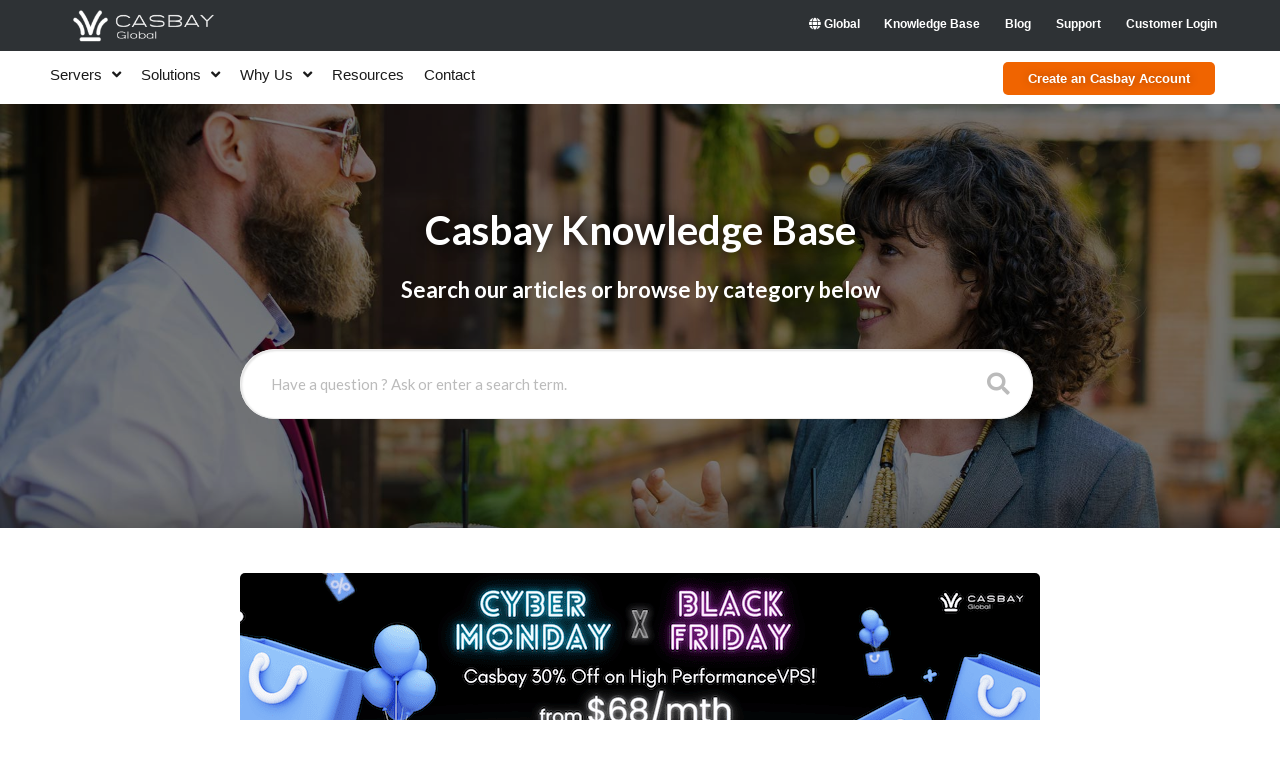

--- FILE ---
content_type: text/html; charset=UTF-8
request_url: https://www.casbay.com/guide/kb/configuring-outlook-2011-for-mac
body_size: 61372
content:
<!DOCTYPE html>
<html lang="en-US" prefix="og: https://ogp.me/ns#">
<head><meta charset="UTF-8"><script>if(navigator.userAgent.match(/MSIE|Internet Explorer/i)||navigator.userAgent.match(/Trident\/7\..*?rv:11/i)){var href=document.location.href;if(!href.match(/[?&]nowprocket/)){if(href.indexOf("?")==-1){if(href.indexOf("#")==-1){document.location.href=href+"?nowprocket=1"}else{document.location.href=href.replace("#","?nowprocket=1#")}}else{if(href.indexOf("#")==-1){document.location.href=href+"&nowprocket=1"}else{document.location.href=href.replace("#","&nowprocket=1#")}}}}</script><script>class RocketLazyLoadScripts{constructor(e){this.triggerEvents=e,this.eventOptions={passive:!0},this.userEventListener=this.triggerListener.bind(this),this.delayedScripts={normal:[],async:[],defer:[]},this.allJQueries=[]}_addUserInteractionListener(e){this.triggerEvents.forEach((t=>window.addEventListener(t,e.userEventListener,e.eventOptions)))}_removeUserInteractionListener(e){this.triggerEvents.forEach((t=>window.removeEventListener(t,e.userEventListener,e.eventOptions)))}triggerListener(){this._removeUserInteractionListener(this),"loading"===document.readyState?document.addEventListener("DOMContentLoaded",this._loadEverythingNow.bind(this)):this._loadEverythingNow()}async _loadEverythingNow(){this._delayEventListeners(),this._delayJQueryReady(this),this._handleDocumentWrite(),this._registerAllDelayedScripts(),this._preloadAllScripts(),await this._loadScriptsFromList(this.delayedScripts.normal),await this._loadScriptsFromList(this.delayedScripts.defer),await this._loadScriptsFromList(this.delayedScripts.async),await this._triggerDOMContentLoaded(),await this._triggerWindowLoad(),window.dispatchEvent(new Event("rocket-allScriptsLoaded"))}_registerAllDelayedScripts(){document.querySelectorAll("script[type=rocketlazyloadscript]").forEach((e=>{e.hasAttribute("src")?e.hasAttribute("async")&&!1!==e.async?this.delayedScripts.async.push(e):e.hasAttribute("defer")&&!1!==e.defer||"module"===e.getAttribute("data-rocket-type")?this.delayedScripts.defer.push(e):this.delayedScripts.normal.push(e):this.delayedScripts.normal.push(e)}))}async _transformScript(e){return await this._requestAnimFrame(),new Promise((t=>{const n=document.createElement("script");let r;[...e.attributes].forEach((e=>{let t=e.nodeName;"type"!==t&&("data-rocket-type"===t&&(t="type",r=e.nodeValue),n.setAttribute(t,e.nodeValue))})),e.hasAttribute("src")?(n.addEventListener("load",t),n.addEventListener("error",t)):(n.text=e.text,t()),e.parentNode.replaceChild(n,e)}))}async _loadScriptsFromList(e){const t=e.shift();return t?(await this._transformScript(t),this._loadScriptsFromList(e)):Promise.resolve()}_preloadAllScripts(){var e=document.createDocumentFragment();[...this.delayedScripts.normal,...this.delayedScripts.defer,...this.delayedScripts.async].forEach((t=>{const n=t.getAttribute("src");if(n){const t=document.createElement("link");t.href=n,t.rel="preload",t.as="script",e.appendChild(t)}})),document.head.appendChild(e)}_delayEventListeners(){let e={};function t(t,n){!function(t){function n(n){return e[t].eventsToRewrite.indexOf(n)>=0?"rocket-"+n:n}e[t]||(e[t]={originalFunctions:{add:t.addEventListener,remove:t.removeEventListener},eventsToRewrite:[]},t.addEventListener=function(){arguments[0]=n(arguments[0]),e[t].originalFunctions.add.apply(t,arguments)},t.removeEventListener=function(){arguments[0]=n(arguments[0]),e[t].originalFunctions.remove.apply(t,arguments)})}(t),e[t].eventsToRewrite.push(n)}function n(e,t){let n=e[t];Object.defineProperty(e,t,{get:()=>n||function(){},set(r){e["rocket"+t]=n=r}})}t(document,"DOMContentLoaded"),t(window,"DOMContentLoaded"),t(window,"load"),t(window,"pageshow"),t(document,"readystatechange"),n(document,"onreadystatechange"),n(window,"onload"),n(window,"onpageshow")}_delayJQueryReady(e){let t=window.jQuery;Object.defineProperty(window,"jQuery",{get:()=>t,set(n){if(n&&n.fn&&!e.allJQueries.includes(n)){n.fn.ready=n.fn.init.prototype.ready=function(t){e.domReadyFired?t.bind(document)(n):document.addEventListener("rocket-DOMContentLoaded",(()=>t.bind(document)(n)))};const t=n.fn.on;n.fn.on=n.fn.init.prototype.on=function(){if(this[0]===window){function e(e){return e.split(" ").map((e=>"load"===e||0===e.indexOf("load.")?"rocket-jquery-load":e)).join(" ")}"string"==typeof arguments[0]||arguments[0]instanceof String?arguments[0]=e(arguments[0]):"object"==typeof arguments[0]&&Object.keys(arguments[0]).forEach((t=>{delete Object.assign(arguments[0],{[e(t)]:arguments[0][t]})[t]}))}return t.apply(this,arguments),this},e.allJQueries.push(n)}t=n}})}async _triggerDOMContentLoaded(){this.domReadyFired=!0,await this._requestAnimFrame(),document.dispatchEvent(new Event("rocket-DOMContentLoaded")),await this._requestAnimFrame(),window.dispatchEvent(new Event("rocket-DOMContentLoaded")),await this._requestAnimFrame(),document.dispatchEvent(new Event("rocket-readystatechange")),await this._requestAnimFrame(),document.rocketonreadystatechange&&document.rocketonreadystatechange()}async _triggerWindowLoad(){await this._requestAnimFrame(),window.dispatchEvent(new Event("rocket-load")),await this._requestAnimFrame(),window.rocketonload&&window.rocketonload(),await this._requestAnimFrame(),this.allJQueries.forEach((e=>e(window).trigger("rocket-jquery-load"))),window.dispatchEvent(new Event("rocket-pageshow")),await this._requestAnimFrame(),window.rocketonpageshow&&window.rocketonpageshow()}_handleDocumentWrite(){const e=new Map;document.write=document.writeln=function(t){const n=document.currentScript,r=document.createRange(),i=n.parentElement;let o=e.get(n);void 0===o&&(o=n.nextSibling,e.set(n,o));const a=document.createDocumentFragment();r.setStart(a,0),a.appendChild(r.createContextualFragment(t)),i.insertBefore(a,o)}}async _requestAnimFrame(){return new Promise((e=>requestAnimationFrame(e)))}static run(){const e=new RocketLazyLoadScripts(["keydown","mousemove","touchmove","touchstart","touchend","wheel"]);e._addUserInteractionListener(e)}}RocketLazyLoadScripts.run();</script>
<!-- Google Tag Manager -->
<script type="rocketlazyloadscript">(function(w,d,s,l,i){w[l]=w[l]||[];w[l].push({'gtm.start':
new Date().getTime(),event:'gtm.js'});var f=d.getElementsByTagName(s)[0],
j=d.createElement(s),dl=l!='dataLayer'?'&l='+l:'';j.async=true;j.src=
'https://www.googletagmanager.com/gtm.js?id='+i+dl;f.parentNode.insertBefore(j,f);
})(window,document,'script','dataLayer','GTM-NFS5GNZ');</script>
<!-- End Google Tag Manager -->
<meta name="viewport" content="width=device-width, initial-scale=1">
	 <link rel="profile" href="https://gmpg.org/xfn/11"> 
	 
<!-- Search Engine Optimization by Rank Math PRO - https://rankmath.com/ -->
<title>Configuring Outlook 2011 for Mac - Casbay Knowledgebase</title><link rel="preload" as="style" href="https://fonts.googleapis.com/css?family=Lato%3A100%2C100italic%2C200%2C200italic%2C300%2C300italic%2C400%2C400italic%2C500%2C500italic%2C600%2C600italic%2C700%2C700italic%2C800%2C800italic%2C900%2C900italic%7CRoboto%3A100%2C100italic%2C200%2C200italic%2C300%2C300italic%2C400%2C400italic%2C500%2C500italic%2C600%2C600italic%2C700%2C700italic%2C800%2C800italic%2C900%2C900italic%7CRoboto%20Slab%3A100%2C100italic%2C200%2C200italic%2C300%2C300italic%2C400%2C400italic%2C500%2C500italic%2C600%2C600italic%2C700%2C700italic%2C800%2C800italic%2C900%2C900italic&#038;display=swap" /><link rel="stylesheet" href="https://fonts.googleapis.com/css?family=Lato%3A100%2C100italic%2C200%2C200italic%2C300%2C300italic%2C400%2C400italic%2C500%2C500italic%2C600%2C600italic%2C700%2C700italic%2C800%2C800italic%2C900%2C900italic%7CRoboto%3A100%2C100italic%2C200%2C200italic%2C300%2C300italic%2C400%2C400italic%2C500%2C500italic%2C600%2C600italic%2C700%2C700italic%2C800%2C800italic%2C900%2C900italic%7CRoboto%20Slab%3A100%2C100italic%2C200%2C200italic%2C300%2C300italic%2C400%2C400italic%2C500%2C500italic%2C600%2C600italic%2C700%2C700italic%2C800%2C800italic%2C900%2C900italic&#038;display=swap" media="print" onload="this.media='all'" /><noscript><link rel="stylesheet" href="https://fonts.googleapis.com/css?family=Lato%3A100%2C100italic%2C200%2C200italic%2C300%2C300italic%2C400%2C400italic%2C500%2C500italic%2C600%2C600italic%2C700%2C700italic%2C800%2C800italic%2C900%2C900italic%7CRoboto%3A100%2C100italic%2C200%2C200italic%2C300%2C300italic%2C400%2C400italic%2C500%2C500italic%2C600%2C600italic%2C700%2C700italic%2C800%2C800italic%2C900%2C900italic%7CRoboto%20Slab%3A100%2C100italic%2C200%2C200italic%2C300%2C300italic%2C400%2C400italic%2C500%2C500italic%2C600%2C600italic%2C700%2C700italic%2C800%2C800italic%2C900%2C900italic&#038;display=swap" /></noscript><link rel="stylesheet" href="https://www.casbay.com/guide/wp-content/cache/min/1/8524c2a3e017be40bab07ec40e373c09.css" media="all" data-minify="1" />
<meta name="description" content="This article shows how to configure Outlook 2011 for Mac. Create New Email Account. Enable SMTP Authentication. Leran More."/>
<meta name="robots" content="follow, index, max-snippet:-1, max-video-preview:-1, max-image-preview:large"/>
<link rel="canonical" href="https://www.casbay.com/guide/kb/configuring-outlook-2011-for-mac" />
<meta property="og:locale" content="en_US" />
<meta property="og:type" content="article" />
<meta property="og:title" content="Configuring Outlook 2011 for Mac - Casbay Knowledgebase" />
<meta property="og:description" content="This article shows how to configure Outlook 2011 for Mac. Create New Email Account. Enable SMTP Authentication. Leran More." />
<meta property="og:url" content="https://www.casbay.com/guide/kb/configuring-outlook-2011-for-mac" />
<meta property="og:site_name" content="Casbay Knowledgebase" />
<meta property="article:publisher" content="https://www.facebook.com/icasbay" />
<meta property="og:updated_time" content="2022-09-08T20:12:52+08:00" />
<meta name="twitter:card" content="summary_large_image" />
<meta name="twitter:title" content="Configuring Outlook 2011 for Mac - Casbay Knowledgebase" />
<meta name="twitter:description" content="This article shows how to configure Outlook 2011 for Mac. Create New Email Account. Enable SMTP Authentication. Leran More." />
<meta name="twitter:site" content="@icasbay" />
<meta name="twitter:creator" content="@icasbay" />
<script type="application/ld+json" class="rank-math-schema-pro">{"@context":"https://schema.org","@graph":[{"@type":"BreadcrumbList","@id":"https://www.casbay.com/guide/kb/configuring-outlook-2011-for-mac#breadcrumb","itemListElement":[{"@type":"ListItem","position":"1","item":{"@id":"https://www.casbay.com/guide","name":"Home"}},{"@type":"ListItem","position":"2","item":{"@id":"https://www.casbay.com/guide/kb/configuring-outlook-2011-for-mac","name":"Configuring Outlook 2011 for Mac"}}]}]}</script>
<!-- /Rank Math WordPress SEO plugin -->

<link rel='dns-prefetch' href='//use.fontawesome.com' />
<link href='https://fonts.gstatic.com' crossorigin rel='preconnect' />
<link rel="alternate" type="application/rss+xml" title="Casbay Knowledgebase &raquo; Feed" href="https://www.casbay.com/guide/feed" />
<link rel="alternate" type="application/rss+xml" title="Casbay Knowledgebase &raquo; Comments Feed" href="https://www.casbay.com/guide/comments/feed" />
<style type="text/css">.brave_popup{display:none}</style><script type="rocketlazyloadscript" data-no-optimize="1"> var brave_popup_data = {}; var bravepop_emailValidation=false; var brave_popup_videos = {};  var brave_popup_formData = {};var brave_popup_adminUser = false; var brave_popup_pageInfo = {"type":"single","pageID":30163,"singleType":"kb"};  var bravepop_emailSuggestions={};</script>

<style id='astra-theme-css-inline-css'>
.ast-no-sidebar .entry-content .alignfull {margin-left: calc( -50vw + 50%);margin-right: calc( -50vw + 50%);max-width: 100vw;width: 100vw;}.ast-no-sidebar .entry-content .alignwide {margin-left: calc(-41vw + 50%);margin-right: calc(-41vw + 50%);max-width: unset;width: unset;}.ast-no-sidebar .entry-content .alignfull .alignfull,.ast-no-sidebar .entry-content .alignfull .alignwide,.ast-no-sidebar .entry-content .alignwide .alignfull,.ast-no-sidebar .entry-content .alignwide .alignwide,.ast-no-sidebar .entry-content .wp-block-column .alignfull,.ast-no-sidebar .entry-content .wp-block-column .alignwide{width: 100%;margin-left: auto;margin-right: auto;}.wp-block-gallery,.blocks-gallery-grid {margin: 0;}.wp-block-separator {max-width: 100px;}.wp-block-separator.is-style-wide,.wp-block-separator.is-style-dots {max-width: none;}.entry-content .has-2-columns .wp-block-column:first-child {padding-right: 10px;}.entry-content .has-2-columns .wp-block-column:last-child {padding-left: 10px;}@media (max-width: 782px) {.entry-content .wp-block-columns .wp-block-column {flex-basis: 100%;}.entry-content .has-2-columns .wp-block-column:first-child {padding-right: 0;}.entry-content .has-2-columns .wp-block-column:last-child {padding-left: 0;}}body .entry-content .wp-block-latest-posts {margin-left: 0;}body .entry-content .wp-block-latest-posts li {list-style: none;}.ast-no-sidebar .ast-container .entry-content .wp-block-latest-posts {margin-left: 0;}.ast-header-break-point .entry-content .alignwide {margin-left: auto;margin-right: auto;}.entry-content .blocks-gallery-item img {margin-bottom: auto;}.wp-block-pullquote {border-top: 4px solid #555d66;border-bottom: 4px solid #555d66;color: #40464d;}:root{--ast-container-default-xlg-padding:6.67em;--ast-container-default-lg-padding:5.67em;--ast-container-default-slg-padding:4.34em;--ast-container-default-md-padding:3.34em;--ast-container-default-sm-padding:6.67em;--ast-container-default-xs-padding:2.4em;--ast-container-default-xxs-padding:1.4em;--ast-code-block-background:#EEEEEE;--ast-comment-inputs-background:#FAFAFA;--ast-normal-container-width:1200px;--ast-narrow-container-width:750px;--ast-blog-title-font-weight:normal;--ast-blog-meta-weight:inherit;}html{font-size:93.75%;}a,.page-title{color:var(--ast-global-color-0);}a:hover,a:focus{color:#121619;}body,button,input,select,textarea,.ast-button,.ast-custom-button{font-family:Arial,Helvetica,Verdana,sans-serif;font-weight:400;font-size:15px;font-size:1rem;line-height:var(--ast-body-line-height,1.65em);}blockquote{color:#000000;}.site-title{font-size:35px;font-size:2.3333333333333rem;display:none;}header .custom-logo-link img{max-width:219px;}.astra-logo-svg{width:219px;}.site-header .site-description{font-size:15px;font-size:1rem;display:none;}.entry-title{font-size:26px;font-size:1.7333333333333rem;}.archive .ast-article-post .ast-article-inner,.blog .ast-article-post .ast-article-inner,.archive .ast-article-post .ast-article-inner:hover,.blog .ast-article-post .ast-article-inner:hover{overflow:hidden;}h1,.entry-content h1{font-size:40px;font-size:2.6666666666667rem;line-height:1.4em;}h2,.entry-content h2{font-size:32px;font-size:2.1333333333333rem;line-height:1.3em;}h3,.entry-content h3{font-size:26px;font-size:1.7333333333333rem;line-height:1.3em;}h4,.entry-content h4{font-size:24px;font-size:1.6rem;line-height:1.2em;}h5,.entry-content h5{font-size:20px;font-size:1.3333333333333rem;line-height:1.2em;}h6,.entry-content h6{font-size:16px;font-size:1.0666666666667rem;line-height:1.25em;}::selection{background-color:var(--ast-global-color-0);color:#ffffff;}body,h1,.entry-title a,.entry-content h1,h2,.entry-content h2,h3,.entry-content h3,h4,.entry-content h4,h5,.entry-content h5,h6,.entry-content h6{color:#121619;}.tagcloud a:hover,.tagcloud a:focus,.tagcloud a.current-item{color:#ffffff;border-color:var(--ast-global-color-0);background-color:var(--ast-global-color-0);}input:focus,input[type="text"]:focus,input[type="email"]:focus,input[type="url"]:focus,input[type="password"]:focus,input[type="reset"]:focus,input[type="search"]:focus,textarea:focus{border-color:var(--ast-global-color-0);}input[type="radio"]:checked,input[type=reset],input[type="checkbox"]:checked,input[type="checkbox"]:hover:checked,input[type="checkbox"]:focus:checked,input[type=range]::-webkit-slider-thumb{border-color:var(--ast-global-color-0);background-color:var(--ast-global-color-0);box-shadow:none;}.site-footer a:hover + .post-count,.site-footer a:focus + .post-count{background:var(--ast-global-color-0);border-color:var(--ast-global-color-0);}.single .nav-links .nav-previous,.single .nav-links .nav-next{color:var(--ast-global-color-0);}.entry-meta,.entry-meta *{line-height:1.45;color:var(--ast-global-color-0);}.entry-meta a:not(.ast-button):hover,.entry-meta a:not(.ast-button):hover *,.entry-meta a:not(.ast-button):focus,.entry-meta a:not(.ast-button):focus *,.page-links > .page-link,.page-links .page-link:hover,.post-navigation a:hover{color:#121619;}#cat option,.secondary .calendar_wrap thead a,.secondary .calendar_wrap thead a:visited{color:var(--ast-global-color-0);}.secondary .calendar_wrap #today,.ast-progress-val span{background:var(--ast-global-color-0);}.secondary a:hover + .post-count,.secondary a:focus + .post-count{background:var(--ast-global-color-0);border-color:var(--ast-global-color-0);}.calendar_wrap #today > a{color:#ffffff;}.page-links .page-link,.single .post-navigation a{color:var(--ast-global-color-0);}.ast-search-menu-icon .search-form button.search-submit{padding:0 4px;}.ast-search-menu-icon form.search-form{padding-right:0;}.ast-search-menu-icon.slide-search input.search-field{width:0;}.ast-header-search .ast-search-menu-icon.ast-dropdown-active .search-form,.ast-header-search .ast-search-menu-icon.ast-dropdown-active .search-field:focus{transition:all 0.2s;}.search-form input.search-field:focus{outline:none;}.widget-title,.widget .wp-block-heading{font-size:21px;font-size:1.4rem;color:#121619;}.single .ast-author-details .author-title{color:#121619;}.ast-search-menu-icon.slide-search a:focus-visible:focus-visible,.astra-search-icon:focus-visible,#close:focus-visible,a:focus-visible,.ast-menu-toggle:focus-visible,.site .skip-link:focus-visible,.wp-block-loginout input:focus-visible,.wp-block-search.wp-block-search__button-inside .wp-block-search__inside-wrapper,.ast-header-navigation-arrow:focus-visible,.woocommerce .wc-proceed-to-checkout > .checkout-button:focus-visible,.woocommerce .woocommerce-MyAccount-navigation ul li a:focus-visible,.ast-orders-table__row .ast-orders-table__cell:focus-visible,.woocommerce .woocommerce-order-details .order-again > .button:focus-visible,.woocommerce .woocommerce-message a.button.wc-forward:focus-visible,.woocommerce #minus_qty:focus-visible,.woocommerce #plus_qty:focus-visible,a#ast-apply-coupon:focus-visible,.woocommerce .woocommerce-info a:focus-visible,.woocommerce .astra-shop-summary-wrap a:focus-visible,.woocommerce a.wc-forward:focus-visible,#ast-apply-coupon:focus-visible,.woocommerce-js .woocommerce-mini-cart-item a.remove:focus-visible,#close:focus-visible,.button.search-submit:focus-visible,#search_submit:focus,.normal-search:focus-visible{outline-style:dotted;outline-color:inherit;outline-width:thin;}input:focus,input[type="text"]:focus,input[type="email"]:focus,input[type="url"]:focus,input[type="password"]:focus,input[type="reset"]:focus,input[type="search"]:focus,input[type="number"]:focus,textarea:focus,.wp-block-search__input:focus,[data-section="section-header-mobile-trigger"] .ast-button-wrap .ast-mobile-menu-trigger-minimal:focus,.ast-mobile-popup-drawer.active .menu-toggle-close:focus,.woocommerce-ordering select.orderby:focus,#ast-scroll-top:focus,#coupon_code:focus,.woocommerce-page #comment:focus,.woocommerce #reviews #respond input#submit:focus,.woocommerce a.add_to_cart_button:focus,.woocommerce .button.single_add_to_cart_button:focus,.woocommerce .woocommerce-cart-form button:focus,.woocommerce .woocommerce-cart-form__cart-item .quantity .qty:focus,.woocommerce .woocommerce-billing-fields .woocommerce-billing-fields__field-wrapper .woocommerce-input-wrapper > .input-text:focus,.woocommerce #order_comments:focus,.woocommerce #place_order:focus,.woocommerce .woocommerce-address-fields .woocommerce-address-fields__field-wrapper .woocommerce-input-wrapper > .input-text:focus,.woocommerce .woocommerce-MyAccount-content form button:focus,.woocommerce .woocommerce-MyAccount-content .woocommerce-EditAccountForm .woocommerce-form-row .woocommerce-Input.input-text:focus,.woocommerce .ast-woocommerce-container .woocommerce-pagination ul.page-numbers li a:focus,body #content .woocommerce form .form-row .select2-container--default .select2-selection--single:focus,#ast-coupon-code:focus,.woocommerce.woocommerce-js .quantity input[type=number]:focus,.woocommerce-js .woocommerce-mini-cart-item .quantity input[type=number]:focus,.woocommerce p#ast-coupon-trigger:focus{border-style:dotted;border-color:inherit;border-width:thin;}input{outline:none;}.main-header-menu .menu-link,.ast-header-custom-item a{color:#121619;}.main-header-menu .menu-item:hover > .menu-link,.main-header-menu .menu-item:hover > .ast-menu-toggle,.main-header-menu .ast-masthead-custom-menu-items a:hover,.main-header-menu .menu-item.focus > .menu-link,.main-header-menu .menu-item.focus > .ast-menu-toggle,.main-header-menu .current-menu-item > .menu-link,.main-header-menu .current-menu-ancestor > .menu-link,.main-header-menu .current-menu-item > .ast-menu-toggle,.main-header-menu .current-menu-ancestor > .ast-menu-toggle{color:var(--ast-global-color-0);}.header-main-layout-3 .ast-main-header-bar-alignment{margin-right:auto;}.header-main-layout-2 .site-header-section-left .ast-site-identity{text-align:left;}.ast-logo-title-inline .site-logo-img{padding-right:1em;}body .ast-oembed-container *{position:absolute;top:0;width:100%;height:100%;left:0;}.ast-header-break-point .ast-mobile-menu-buttons-minimal.menu-toggle{background:transparent;color:#000000;}.ast-header-break-point .ast-mobile-menu-buttons-outline.menu-toggle{background:transparent;border:1px solid #000000;color:#000000;}.ast-header-break-point .ast-mobile-menu-buttons-fill.menu-toggle{background:#000000;color:#ffffff;}.ast-single-post-featured-section + article {margin-top: 2em;}.site-content .ast-single-post-featured-section img {width: 100%;overflow: hidden;object-fit: cover;}.site > .ast-single-related-posts-container {margin-top: 0;}@media (min-width: 922px) {.ast-desktop .ast-container--narrow {max-width: var(--ast-narrow-container-width);margin: 0 auto;}}.ast-page-builder-template .hentry {margin: 0;}.ast-page-builder-template .site-content > .ast-container {max-width: 100%;padding: 0;}.ast-page-builder-template .site .site-content #primary {padding: 0;margin: 0;}.ast-page-builder-template .no-results {text-align: center;margin: 4em auto;}.ast-page-builder-template .ast-pagination {padding: 2em;}.ast-page-builder-template .entry-header.ast-no-title.ast-no-thumbnail {margin-top: 0;}.ast-page-builder-template .entry-header.ast-header-without-markup {margin-top: 0;margin-bottom: 0;}.ast-page-builder-template .entry-header.ast-no-title.ast-no-meta {margin-bottom: 0;}.ast-page-builder-template.single .post-navigation {padding-bottom: 2em;}.ast-page-builder-template.single-post .site-content > .ast-container {max-width: 100%;}.ast-page-builder-template .entry-header {margin-top: 4em;margin-left: auto;margin-right: auto;padding-left: 20px;padding-right: 20px;}.single.ast-page-builder-template .entry-header {padding-left: 20px;padding-right: 20px;}.ast-page-builder-template .ast-archive-description {margin: 4em auto 0;padding-left: 20px;padding-right: 20px;}.ast-page-builder-template.ast-no-sidebar .entry-content .alignwide {margin-left: 0;margin-right: 0;}.footer-adv .footer-adv-overlay{border-top-style:solid;border-top-color:#7a7a7a;}.wp-block-buttons.aligncenter{justify-content:center;}@media (max-width:782px){.entry-content .wp-block-columns .wp-block-column{margin-left:0px;}}.wp-block-image.aligncenter{margin-left:auto;margin-right:auto;}.wp-block-table.aligncenter{margin-left:auto;margin-right:auto;}.wp-block-buttons .wp-block-button.is-style-outline .wp-block-button__link.wp-element-button,.ast-outline-button{border-color:#c4c4c4;border-top-width:2px;border-right-width:2px;border-bottom-width:2px;border-left-width:2px;font-family:Arial,Helvetica,Verdana,sans-serif;font-weight:normal;line-height:1em;border-top-left-radius:2px;border-top-right-radius:2px;border-bottom-right-radius:2px;border-bottom-left-radius:2px;}.wp-block-button.is-style-outline .wp-block-button__link:hover,.wp-block-buttons .wp-block-button.is-style-outline .wp-block-button__link:focus,.wp-block-buttons .wp-block-button.is-style-outline > .wp-block-button__link:not(.has-text-color):hover,.wp-block-buttons .wp-block-button.wp-block-button__link.is-style-outline:not(.has-text-color):hover,.ast-outline-button:hover,.ast-outline-button:focus{background-color:rgba(145,63,226,0.9);}.wp-block-button .wp-block-button__link.wp-element-button.is-style-outline:not(.has-background),.wp-block-button.is-style-outline>.wp-block-button__link.wp-element-button:not(.has-background),.ast-outline-button{background-color:#000000;}.entry-content[ast-blocks-layout] > figure{margin-bottom:1em;}@media (max-width:921px){.ast-separate-container #primary,.ast-separate-container #secondary{padding:1.5em 0;}#primary,#secondary{padding:1.5em 0;margin:0;}.ast-left-sidebar #content > .ast-container{display:flex;flex-direction:column-reverse;width:100%;}.ast-separate-container .ast-article-post,.ast-separate-container .ast-article-single{padding:1.5em 2.14em;}.ast-author-box img.avatar{margin:20px 0 0 0;}}@media (min-width:922px){.ast-separate-container.ast-right-sidebar #primary,.ast-separate-container.ast-left-sidebar #primary{border:0;}.search-no-results.ast-separate-container #primary{margin-bottom:4em;}}.wp-block-button .wp-block-button__link{color:#ffffff;}.wp-block-button .wp-block-button__link:hover,.wp-block-button .wp-block-button__link:focus{color:#ffffff;background-color:rgba(145,63,226,0.9);border-color:rgba(145,63,226,0.9);}.elementor-widget-heading h1.elementor-heading-title{line-height:1.4em;}.elementor-widget-heading h2.elementor-heading-title{line-height:1.3em;}.elementor-widget-heading h3.elementor-heading-title{line-height:1.3em;}.elementor-widget-heading h4.elementor-heading-title{line-height:1.2em;}.elementor-widget-heading h5.elementor-heading-title{line-height:1.2em;}.elementor-widget-heading h6.elementor-heading-title{line-height:1.25em;}.wp-block-button .wp-block-button__link{border-style:solid;border-top-width:1px;border-right-width:1px;border-left-width:1px;border-bottom-width:1px;border-color:#c4c4c4;background-color:#000000;color:#ffffff;font-family:Arial,Helvetica,Verdana,sans-serif;font-weight:normal;line-height:1.27em;text-transform:uppercase;border-top-left-radius:2px;border-top-right-radius:2px;border-bottom-right-radius:2px;border-bottom-left-radius:2px;padding-top:12px;padding-right:40px;padding-bottom:12px;padding-left:40px;}.menu-toggle,button,.ast-button,.ast-custom-button,.button,input#submit,input[type="button"],input[type="submit"],input[type="reset"]{border-style:solid;border-top-width:1px;border-right-width:1px;border-left-width:1px;border-bottom-width:1px;color:#ffffff;border-color:#c4c4c4;background-color:#000000;padding-top:12px;padding-right:40px;padding-bottom:12px;padding-left:40px;font-family:Arial,Helvetica,Verdana,sans-serif;font-weight:normal;line-height:1.27em;text-transform:uppercase;border-top-left-radius:2px;border-top-right-radius:2px;border-bottom-right-radius:2px;border-bottom-left-radius:2px;}button:focus,.menu-toggle:hover,button:hover,.ast-button:hover,.ast-custom-button:hover .button:hover,.ast-custom-button:hover ,input[type=reset]:hover,input[type=reset]:focus,input#submit:hover,input#submit:focus,input[type="button"]:hover,input[type="button"]:focus,input[type="submit"]:hover,input[type="submit"]:focus{color:#ffffff;background-color:rgba(145,63,226,0.9);border-color:rgba(145,63,226,0.9);}@media (max-width:921px){.ast-mobile-header-stack .main-header-bar .ast-search-menu-icon{display:inline-block;}.ast-header-break-point.ast-header-custom-item-outside .ast-mobile-header-stack .main-header-bar .ast-search-icon{margin:0;}.ast-comment-avatar-wrap img{max-width:2.5em;}.ast-comment-meta{padding:0 1.8888em 1.3333em;}.ast-separate-container .ast-comment-list li.depth-1{padding:1.5em 2.14em;}.ast-separate-container .comment-respond{padding:2em 2.14em;}}@media (min-width:544px){.ast-container{max-width:100%;}}@media (max-width:544px){.ast-separate-container .ast-article-post,.ast-separate-container .ast-article-single,.ast-separate-container .comments-title,.ast-separate-container .ast-archive-description{padding:1.5em 1em;}.ast-separate-container #content .ast-container{padding-left:0.54em;padding-right:0.54em;}.ast-separate-container .ast-comment-list .bypostauthor{padding:.5em;}.ast-search-menu-icon.ast-dropdown-active .search-field{width:170px;}.site-branding img,.site-header .site-logo-img .custom-logo-link img{max-width:100%;}}.ast-no-sidebar.ast-separate-container .entry-content .alignfull {margin-left: -6.67em;margin-right: -6.67em;width: auto;}@media (max-width: 1200px) {.ast-no-sidebar.ast-separate-container .entry-content .alignfull {margin-left: -2.4em;margin-right: -2.4em;}}@media (max-width: 768px) {.ast-no-sidebar.ast-separate-container .entry-content .alignfull {margin-left: -2.14em;margin-right: -2.14em;}}@media (max-width: 544px) {.ast-no-sidebar.ast-separate-container .entry-content .alignfull {margin-left: -1em;margin-right: -1em;}}.ast-no-sidebar.ast-separate-container .entry-content .alignwide {margin-left: -20px;margin-right: -20px;}.ast-no-sidebar.ast-separate-container .entry-content .wp-block-column .alignfull,.ast-no-sidebar.ast-separate-container .entry-content .wp-block-column .alignwide {margin-left: auto;margin-right: auto;width: 100%;}@media (max-width:921px){.site-title{display:none;}.site-header .site-description{display:none;}h1,.entry-content h1{font-size:30px;}h2,.entry-content h2{font-size:25px;}h3,.entry-content h3{font-size:20px;}}@media (max-width:544px){.site-title{display:none;}.site-header .site-description{display:none;}h1,.entry-content h1{font-size:30px;}h2,.entry-content h2{font-size:25px;}h3,.entry-content h3{font-size:20px;}}@media (max-width:921px){html{font-size:85.5%;}}@media (max-width:544px){html{font-size:85.5%;}}@media (min-width:922px){.ast-container{max-width:1240px;}}@font-face {font-family: "Astra";src: url(https://www.casbay.com/guide/wp-content/themes/astra/assets/fonts/astra.woff) format("woff"),url(https://www.casbay.com/guide/wp-content/themes/astra/assets/fonts/astra.ttf) format("truetype"),url(https://www.casbay.com/guide/wp-content/themes/astra/assets/fonts/astra.svg#astra) format("svg");font-weight: normal;font-style: normal;font-display: fallback;}@media (max-width:0px) {.main-header-bar .main-header-bar-navigation{display:none;}}.ast-desktop .main-header-menu.submenu-with-border .sub-menu,.ast-desktop .main-header-menu.submenu-with-border .astra-full-megamenu-wrapper{border-color:var(--ast-global-color-0);}.ast-desktop .main-header-menu.submenu-with-border .sub-menu{border-style:solid;}.ast-desktop .main-header-menu.submenu-with-border .sub-menu .menu-link,.ast-desktop .main-header-menu.submenu-with-border .children .menu-link{border-bottom-width:0px;border-style:solid;border-color:#eaeaea;}@media (min-width:922px){.main-header-menu .sub-menu .menu-item.ast-left-align-sub-menu:hover > .sub-menu,.main-header-menu .sub-menu .menu-item.ast-left-align-sub-menu.focus > .sub-menu{margin-left:-0px;}}.ast-small-footer{border-top-style:solid;border-top-width:1px;border-top-color:#7a7a7a;}.ast-small-footer-wrap{text-align:center;}.ast-header-break-point.ast-header-custom-item-inside .main-header-bar .main-header-bar-navigation .ast-search-icon {display: none;}.ast-header-break-point.ast-header-custom-item-inside .main-header-bar .ast-search-menu-icon .search-form {padding: 0;display: block;overflow: hidden;}.ast-header-break-point .ast-header-custom-item .widget:last-child {margin-bottom: 1em;}.ast-header-custom-item .widget {margin: 0.5em;display: inline-block;vertical-align: middle;}.ast-header-custom-item .widget p {margin-bottom: 0;}.ast-header-custom-item .widget li {width: auto;}.ast-header-custom-item-inside .button-custom-menu-item .menu-link {display: none;}.ast-header-custom-item-inside.ast-header-break-point .button-custom-menu-item .ast-custom-button-link {display: none;}.ast-header-custom-item-inside.ast-header-break-point .button-custom-menu-item .menu-link {display: block;}.ast-header-break-point.ast-header-custom-item-outside .main-header-bar .ast-search-icon {margin-right: 1em;}.ast-header-break-point.ast-header-custom-item-inside .main-header-bar .ast-search-menu-icon .search-field,.ast-header-break-point.ast-header-custom-item-inside .main-header-bar .ast-search-menu-icon.ast-inline-search .search-field {width: 100%;padding-right: 5.5em;}.ast-header-break-point.ast-header-custom-item-inside .main-header-bar .ast-search-menu-icon .search-submit {display: block;position: absolute;height: 100%;top: 0;right: 0;padding: 0 1em;border-radius: 0;}.ast-header-break-point .ast-header-custom-item .ast-masthead-custom-menu-items {padding-left: 20px;padding-right: 20px;margin-bottom: 1em;margin-top: 1em;}.ast-header-custom-item-inside.ast-header-break-point .button-custom-menu-item {padding-left: 0;padding-right: 0;margin-top: 0;margin-bottom: 0;}.astra-icon-down_arrow::after {content: "\e900";font-family: Astra;}.astra-icon-close::after {content: "\e5cd";font-family: Astra;}.astra-icon-drag_handle::after {content: "\e25d";font-family: Astra;}.astra-icon-format_align_justify::after {content: "\e235";font-family: Astra;}.astra-icon-menu::after {content: "\e5d2";font-family: Astra;}.astra-icon-reorder::after {content: "\e8fe";font-family: Astra;}.astra-icon-search::after {content: "\e8b6";font-family: Astra;}.astra-icon-zoom_in::after {content: "\e56b";font-family: Astra;}.astra-icon-check-circle::after {content: "\e901";font-family: Astra;}.astra-icon-shopping-cart::after {content: "\f07a";font-family: Astra;}.astra-icon-shopping-bag::after {content: "\f290";font-family: Astra;}.astra-icon-shopping-basket::after {content: "\f291";font-family: Astra;}.astra-icon-circle-o::after {content: "\e903";font-family: Astra;}.astra-icon-certificate::after {content: "\e902";font-family: Astra;}blockquote {padding: 1.2em;}:root .has-ast-global-color-0-color{color:var(--ast-global-color-0);}:root .has-ast-global-color-0-background-color{background-color:var(--ast-global-color-0);}:root .wp-block-button .has-ast-global-color-0-color{color:var(--ast-global-color-0);}:root .wp-block-button .has-ast-global-color-0-background-color{background-color:var(--ast-global-color-0);}:root .has-ast-global-color-1-color{color:var(--ast-global-color-1);}:root .has-ast-global-color-1-background-color{background-color:var(--ast-global-color-1);}:root .wp-block-button .has-ast-global-color-1-color{color:var(--ast-global-color-1);}:root .wp-block-button .has-ast-global-color-1-background-color{background-color:var(--ast-global-color-1);}:root .has-ast-global-color-2-color{color:var(--ast-global-color-2);}:root .has-ast-global-color-2-background-color{background-color:var(--ast-global-color-2);}:root .wp-block-button .has-ast-global-color-2-color{color:var(--ast-global-color-2);}:root .wp-block-button .has-ast-global-color-2-background-color{background-color:var(--ast-global-color-2);}:root .has-ast-global-color-3-color{color:var(--ast-global-color-3);}:root .has-ast-global-color-3-background-color{background-color:var(--ast-global-color-3);}:root .wp-block-button .has-ast-global-color-3-color{color:var(--ast-global-color-3);}:root .wp-block-button .has-ast-global-color-3-background-color{background-color:var(--ast-global-color-3);}:root .has-ast-global-color-4-color{color:var(--ast-global-color-4);}:root .has-ast-global-color-4-background-color{background-color:var(--ast-global-color-4);}:root .wp-block-button .has-ast-global-color-4-color{color:var(--ast-global-color-4);}:root .wp-block-button .has-ast-global-color-4-background-color{background-color:var(--ast-global-color-4);}:root .has-ast-global-color-5-color{color:var(--ast-global-color-5);}:root .has-ast-global-color-5-background-color{background-color:var(--ast-global-color-5);}:root .wp-block-button .has-ast-global-color-5-color{color:var(--ast-global-color-5);}:root .wp-block-button .has-ast-global-color-5-background-color{background-color:var(--ast-global-color-5);}:root .has-ast-global-color-6-color{color:var(--ast-global-color-6);}:root .has-ast-global-color-6-background-color{background-color:var(--ast-global-color-6);}:root .wp-block-button .has-ast-global-color-6-color{color:var(--ast-global-color-6);}:root .wp-block-button .has-ast-global-color-6-background-color{background-color:var(--ast-global-color-6);}:root .has-ast-global-color-7-color{color:var(--ast-global-color-7);}:root .has-ast-global-color-7-background-color{background-color:var(--ast-global-color-7);}:root .wp-block-button .has-ast-global-color-7-color{color:var(--ast-global-color-7);}:root .wp-block-button .has-ast-global-color-7-background-color{background-color:var(--ast-global-color-7);}:root .has-ast-global-color-8-color{color:var(--ast-global-color-8);}:root .has-ast-global-color-8-background-color{background-color:var(--ast-global-color-8);}:root .wp-block-button .has-ast-global-color-8-color{color:var(--ast-global-color-8);}:root .wp-block-button .has-ast-global-color-8-background-color{background-color:var(--ast-global-color-8);}:root{--ast-global-color-0:#0170B9;--ast-global-color-1:#3a3a3a;--ast-global-color-2:#3a3a3a;--ast-global-color-3:#4B4F58;--ast-global-color-4:#F5F5F5;--ast-global-color-5:#FFFFFF;--ast-global-color-6:#E5E5E5;--ast-global-color-7:#424242;--ast-global-color-8:#000000;}:root {--ast-border-color : #dddddd;}#masthead .ast-container,.ast-header-breadcrumb .ast-container{max-width:100%;padding-left:35px;padding-right:35px;}@media (max-width:0px){#masthead .ast-container,.ast-header-breadcrumb .ast-container{padding-left:20px;padding-right:20px;}}.ast-header-break-point.ast-header-custom-item-inside .main-header-bar .main-header-bar-navigation .ast-search-icon {display: none;}.ast-header-break-point.ast-header-custom-item-inside .main-header-bar .ast-search-menu-icon .search-form {padding: 0;display: block;overflow: hidden;}.ast-header-break-point .ast-header-custom-item .widget:last-child {margin-bottom: 1em;}.ast-header-custom-item .widget {margin: 0.5em;display: inline-block;vertical-align: middle;}.ast-header-custom-item .widget p {margin-bottom: 0;}.ast-header-custom-item .widget li {width: auto;}.ast-header-custom-item-inside .button-custom-menu-item .menu-link {display: none;}.ast-header-custom-item-inside.ast-header-break-point .button-custom-menu-item .ast-custom-button-link {display: none;}.ast-header-custom-item-inside.ast-header-break-point .button-custom-menu-item .menu-link {display: block;}.ast-header-break-point.ast-header-custom-item-outside .main-header-bar .ast-search-icon {margin-right: 1em;}.ast-header-break-point.ast-header-custom-item-inside .main-header-bar .ast-search-menu-icon .search-field,.ast-header-break-point.ast-header-custom-item-inside .main-header-bar .ast-search-menu-icon.ast-inline-search .search-field {width: 100%;padding-right: 5.5em;}.ast-header-break-point.ast-header-custom-item-inside .main-header-bar .ast-search-menu-icon .search-submit {display: block;position: absolute;height: 100%;top: 0;right: 0;padding: 0 1em;border-radius: 0;}.ast-header-break-point .ast-header-custom-item .ast-masthead-custom-menu-items {padding-left: 20px;padding-right: 20px;margin-bottom: 1em;margin-top: 1em;}.ast-header-custom-item-inside.ast-header-break-point .button-custom-menu-item {padding-left: 0;padding-right: 0;margin-top: 0;margin-bottom: 0;}.astra-icon-down_arrow::after {content: "\e900";font-family: Astra;}.astra-icon-close::after {content: "\e5cd";font-family: Astra;}.astra-icon-drag_handle::after {content: "\e25d";font-family: Astra;}.astra-icon-format_align_justify::after {content: "\e235";font-family: Astra;}.astra-icon-menu::after {content: "\e5d2";font-family: Astra;}.astra-icon-reorder::after {content: "\e8fe";font-family: Astra;}.astra-icon-search::after {content: "\e8b6";font-family: Astra;}.astra-icon-zoom_in::after {content: "\e56b";font-family: Astra;}.astra-icon-check-circle::after {content: "\e901";font-family: Astra;}.astra-icon-shopping-cart::after {content: "\f07a";font-family: Astra;}.astra-icon-shopping-bag::after {content: "\f290";font-family: Astra;}.astra-icon-shopping-basket::after {content: "\f291";font-family: Astra;}.astra-icon-circle-o::after {content: "\e903";font-family: Astra;}.astra-icon-certificate::after {content: "\e902";font-family: Astra;}blockquote {padding: 1.2em;}:root .has-ast-global-color-0-color{color:var(--ast-global-color-0);}:root .has-ast-global-color-0-background-color{background-color:var(--ast-global-color-0);}:root .wp-block-button .has-ast-global-color-0-color{color:var(--ast-global-color-0);}:root .wp-block-button .has-ast-global-color-0-background-color{background-color:var(--ast-global-color-0);}:root .has-ast-global-color-1-color{color:var(--ast-global-color-1);}:root .has-ast-global-color-1-background-color{background-color:var(--ast-global-color-1);}:root .wp-block-button .has-ast-global-color-1-color{color:var(--ast-global-color-1);}:root .wp-block-button .has-ast-global-color-1-background-color{background-color:var(--ast-global-color-1);}:root .has-ast-global-color-2-color{color:var(--ast-global-color-2);}:root .has-ast-global-color-2-background-color{background-color:var(--ast-global-color-2);}:root .wp-block-button .has-ast-global-color-2-color{color:var(--ast-global-color-2);}:root .wp-block-button .has-ast-global-color-2-background-color{background-color:var(--ast-global-color-2);}:root .has-ast-global-color-3-color{color:var(--ast-global-color-3);}:root .has-ast-global-color-3-background-color{background-color:var(--ast-global-color-3);}:root .wp-block-button .has-ast-global-color-3-color{color:var(--ast-global-color-3);}:root .wp-block-button .has-ast-global-color-3-background-color{background-color:var(--ast-global-color-3);}:root .has-ast-global-color-4-color{color:var(--ast-global-color-4);}:root .has-ast-global-color-4-background-color{background-color:var(--ast-global-color-4);}:root .wp-block-button .has-ast-global-color-4-color{color:var(--ast-global-color-4);}:root .wp-block-button .has-ast-global-color-4-background-color{background-color:var(--ast-global-color-4);}:root .has-ast-global-color-5-color{color:var(--ast-global-color-5);}:root .has-ast-global-color-5-background-color{background-color:var(--ast-global-color-5);}:root .wp-block-button .has-ast-global-color-5-color{color:var(--ast-global-color-5);}:root .wp-block-button .has-ast-global-color-5-background-color{background-color:var(--ast-global-color-5);}:root .has-ast-global-color-6-color{color:var(--ast-global-color-6);}:root .has-ast-global-color-6-background-color{background-color:var(--ast-global-color-6);}:root .wp-block-button .has-ast-global-color-6-color{color:var(--ast-global-color-6);}:root .wp-block-button .has-ast-global-color-6-background-color{background-color:var(--ast-global-color-6);}:root .has-ast-global-color-7-color{color:var(--ast-global-color-7);}:root .has-ast-global-color-7-background-color{background-color:var(--ast-global-color-7);}:root .wp-block-button .has-ast-global-color-7-color{color:var(--ast-global-color-7);}:root .wp-block-button .has-ast-global-color-7-background-color{background-color:var(--ast-global-color-7);}:root .has-ast-global-color-8-color{color:var(--ast-global-color-8);}:root .has-ast-global-color-8-background-color{background-color:var(--ast-global-color-8);}:root .wp-block-button .has-ast-global-color-8-color{color:var(--ast-global-color-8);}:root .wp-block-button .has-ast-global-color-8-background-color{background-color:var(--ast-global-color-8);}:root{--ast-global-color-0:#0170B9;--ast-global-color-1:#3a3a3a;--ast-global-color-2:#3a3a3a;--ast-global-color-3:#4B4F58;--ast-global-color-4:#F5F5F5;--ast-global-color-5:#FFFFFF;--ast-global-color-6:#E5E5E5;--ast-global-color-7:#424242;--ast-global-color-8:#000000;}:root {--ast-border-color : #dddddd;}#masthead .ast-container,.ast-header-breadcrumb .ast-container{max-width:100%;padding-left:35px;padding-right:35px;}@media (max-width:0px){#masthead .ast-container,.ast-header-breadcrumb .ast-container{padding-left:20px;padding-right:20px;}}.ast-single-entry-banner {-js-display: flex;display: flex;flex-direction: column;justify-content: center;text-align: center;position: relative;background: #eeeeee;}.ast-single-entry-banner[data-banner-layout="layout-1"] {max-width: 1200px;background: inherit;padding: 20px 0;}.ast-single-entry-banner[data-banner-width-type="custom"] {margin: 0 auto;width: 100%;}.ast-single-entry-banner + .site-content .entry-header {margin-bottom: 0;}.site .ast-author-avatar {--ast-author-avatar-size: ;}a.ast-underline-text {text-decoration: underline;}.ast-container > .ast-terms-link {position: relative;display: block;}a.ast-button.ast-badge-tax {padding: 4px 8px;border-radius: 3px;font-size: inherit;}header.entry-header > *:not(:last-child){margin-bottom:10px;}.ast-archive-entry-banner {-js-display: flex;display: flex;flex-direction: column;justify-content: center;text-align: center;position: relative;background: #eeeeee;}.ast-archive-entry-banner[data-banner-width-type="custom"] {margin: 0 auto;width: 100%;}.ast-archive-entry-banner[data-banner-layout="layout-1"] {background: inherit;padding: 20px 0;text-align: left;}body.archive .ast-archive-description{max-width:1200px;width:100%;text-align:left;padding-top:3em;padding-right:3em;padding-bottom:3em;padding-left:3em;}body.archive .ast-archive-description .ast-archive-title,body.archive .ast-archive-description .ast-archive-title *{font-size:40px;font-size:2.6666666666667rem;}body.archive .ast-archive-description > *:not(:last-child){margin-bottom:10px;}@media (max-width:921px){body.archive .ast-archive-description{text-align:left;}}@media (max-width:544px){body.archive .ast-archive-description{text-align:left;}}.ast-breadcrumbs .trail-browse,.ast-breadcrumbs .trail-items,.ast-breadcrumbs .trail-items li{display:inline-block;margin:0;padding:0;border:none;background:inherit;text-indent:0;text-decoration:none;}.ast-breadcrumbs .trail-browse{font-size:inherit;font-style:inherit;font-weight:inherit;color:inherit;}.ast-breadcrumbs .trail-items{list-style:none;}.trail-items li::after{padding:0 0.3em;content:"\00bb";}.trail-items li:last-of-type::after{display:none;}.elementor-widget-heading .elementor-heading-title{margin:0;}.elementor-page .ast-menu-toggle{color:unset !important;background:unset !important;}.elementor-post.elementor-grid-item.hentry{margin-bottom:0;}.woocommerce div.product .elementor-element.elementor-products-grid .related.products ul.products li.product,.elementor-element .elementor-wc-products .woocommerce[class*='columns-'] ul.products li.product{width:auto;margin:0;float:none;}body .elementor hr{background-color:#ccc;margin:0;}.ast-left-sidebar .elementor-section.elementor-section-stretched,.ast-right-sidebar .elementor-section.elementor-section-stretched{max-width:100%;left:0 !important;}.elementor-template-full-width .ast-container{display:block;}.elementor-screen-only,.screen-reader-text,.screen-reader-text span,.ui-helper-hidden-accessible{top:0 !important;}@media (max-width:544px){.elementor-element .elementor-wc-products .woocommerce[class*="columns-"] ul.products li.product{width:auto;margin:0;}.elementor-element .woocommerce .woocommerce-result-count{float:none;}}.ast-header-break-point .main-header-bar{border-bottom-width:1px;}@media (min-width:922px){.main-header-bar{border-bottom-width:1px;}}.main-header-menu .menu-item,#astra-footer-menu .menu-item,.main-header-bar .ast-masthead-custom-menu-items{-js-display:flex;display:flex;-webkit-box-pack:center;-webkit-justify-content:center;-moz-box-pack:center;-ms-flex-pack:center;justify-content:center;-webkit-box-orient:vertical;-webkit-box-direction:normal;-webkit-flex-direction:column;-moz-box-orient:vertical;-moz-box-direction:normal;-ms-flex-direction:column;flex-direction:column;}.main-header-menu > .menu-item > .menu-link,#astra-footer-menu > .menu-item > .menu-link{height:100%;-webkit-box-align:center;-webkit-align-items:center;-moz-box-align:center;-ms-flex-align:center;align-items:center;-js-display:flex;display:flex;}.ast-primary-menu-disabled .main-header-bar .ast-masthead-custom-menu-items{flex:unset;}.main-header-menu .sub-menu .menu-item.menu-item-has-children > .menu-link:after{position:absolute;right:1em;top:50%;transform:translate(0,-50%) rotate(270deg);}.ast-header-break-point .main-header-bar .main-header-bar-navigation .page_item_has_children > .ast-menu-toggle::before,.ast-header-break-point .main-header-bar .main-header-bar-navigation .menu-item-has-children > .ast-menu-toggle::before,.ast-mobile-popup-drawer .main-header-bar-navigation .menu-item-has-children>.ast-menu-toggle::before,.ast-header-break-point .ast-mobile-header-wrap .main-header-bar-navigation .menu-item-has-children > .ast-menu-toggle::before{font-weight:bold;content:"\e900";font-family:Astra;text-decoration:inherit;display:inline-block;}.ast-header-break-point .main-navigation ul.sub-menu .menu-item .menu-link:before{content:"\e900";font-family:Astra;font-size:.65em;text-decoration:inherit;display:inline-block;transform:translate(0,-2px) rotateZ(270deg);margin-right:5px;}.widget_search .search-form:after{font-family:Astra;font-size:1.2em;font-weight:normal;content:"\e8b6";position:absolute;top:50%;right:15px;transform:translate(0,-50%);}.astra-search-icon::before{content:"\e8b6";font-family:Astra;font-style:normal;font-weight:normal;text-decoration:inherit;text-align:center;-webkit-font-smoothing:antialiased;-moz-osx-font-smoothing:grayscale;z-index:3;}.main-header-bar .main-header-bar-navigation .page_item_has_children > a:after,.main-header-bar .main-header-bar-navigation .menu-item-has-children > a:after,.menu-item-has-children .ast-header-navigation-arrow:after{content:"\e900";display:inline-block;font-family:Astra;font-size:.6rem;font-weight:bold;text-rendering:auto;-webkit-font-smoothing:antialiased;-moz-osx-font-smoothing:grayscale;margin-left:10px;line-height:normal;}.menu-item-has-children .sub-menu .ast-header-navigation-arrow:after{margin-left:0;}.ast-mobile-popup-drawer .main-header-bar-navigation .ast-submenu-expanded>.ast-menu-toggle::before{transform:rotateX(180deg);}.ast-header-break-point .main-header-bar-navigation .menu-item-has-children > .menu-link:after{display:none;}@media (min-width:922px){.ast-builder-menu .main-navigation > ul > li:last-child a{margin-right:0;}}.ast-separate-container .ast-article-inner{background-color:transparent;background-image:none;}.ast-separate-container .ast-article-post{background-color:var(--ast-global-color-5);;}@media (max-width:921px){.ast-separate-container .ast-article-post{background-color:var(--ast-global-color-5);;}}@media (max-width:544px){.ast-separate-container .ast-article-post{background-color:var(--ast-global-color-5);;}}.ast-separate-container .ast-article-single:not(.ast-related-post),.woocommerce.ast-separate-container .ast-woocommerce-container,.ast-separate-container .error-404,.ast-separate-container .no-results,.single.ast-separate-container.ast-author-meta,.ast-separate-container .related-posts-title-wrapper,.ast-separate-container .comments-count-wrapper,.ast-box-layout.ast-plain-container .site-content,.ast-padded-layout.ast-plain-container .site-content,.ast-separate-container .ast-archive-description,.ast-separate-container .comments-area .comment-respond,.ast-separate-container .comments-area .ast-comment-list li,.ast-separate-container .comments-area .comments-title{background-color:var(--ast-global-color-5);;}@media (max-width:921px){.ast-separate-container .ast-article-single:not(.ast-related-post),.woocommerce.ast-separate-container .ast-woocommerce-container,.ast-separate-container .error-404,.ast-separate-container .no-results,.single.ast-separate-container.ast-author-meta,.ast-separate-container .related-posts-title-wrapper,.ast-separate-container .comments-count-wrapper,.ast-box-layout.ast-plain-container .site-content,.ast-padded-layout.ast-plain-container .site-content,.ast-separate-container .ast-archive-description{background-color:var(--ast-global-color-5);;}}@media (max-width:544px){.ast-separate-container .ast-article-single:not(.ast-related-post),.woocommerce.ast-separate-container .ast-woocommerce-container,.ast-separate-container .error-404,.ast-separate-container .no-results,.single.ast-separate-container.ast-author-meta,.ast-separate-container .related-posts-title-wrapper,.ast-separate-container .comments-count-wrapper,.ast-box-layout.ast-plain-container .site-content,.ast-padded-layout.ast-plain-container .site-content,.ast-separate-container .ast-archive-description{background-color:var(--ast-global-color-5);;}}.ast-separate-container.ast-two-container #secondary .widget{background-color:var(--ast-global-color-5);;}@media (max-width:921px){.ast-separate-container.ast-two-container #secondary .widget{background-color:var(--ast-global-color-5);;}}@media (max-width:544px){.ast-separate-container.ast-two-container #secondary .widget{background-color:var(--ast-global-color-5);;}}:root{--e-global-color-astglobalcolor0:#0170B9;--e-global-color-astglobalcolor1:#3a3a3a;--e-global-color-astglobalcolor2:#3a3a3a;--e-global-color-astglobalcolor3:#4B4F58;--e-global-color-astglobalcolor4:#F5F5F5;--e-global-color-astglobalcolor5:#FFFFFF;--e-global-color-astglobalcolor6:#E5E5E5;--e-global-color-astglobalcolor7:#424242;--e-global-color-astglobalcolor8:#000000;}
</style>


<style id='wp-emoji-styles-inline-css'>

	img.wp-smiley, img.emoji {
		display: inline !important;
		border: none !important;
		box-shadow: none !important;
		height: 1em !important;
		width: 1em !important;
		margin: 0 0.07em !important;
		vertical-align: -0.1em !important;
		background: none !important;
		padding: 0 !important;
	}
</style>
<style id='rank-math-toc-block-style-inline-css'>
.wp-block-rank-math-toc-block nav ol{counter-reset:item}.wp-block-rank-math-toc-block nav ol li{display:block}.wp-block-rank-math-toc-block nav ol li:before{content:counters(item, ".") " ";counter-increment:item}

</style>
<style id='global-styles-inline-css'>
body{--wp--preset--color--black: #000000;--wp--preset--color--cyan-bluish-gray: #abb8c3;--wp--preset--color--white: #ffffff;--wp--preset--color--pale-pink: #f78da7;--wp--preset--color--vivid-red: #cf2e2e;--wp--preset--color--luminous-vivid-orange: #ff6900;--wp--preset--color--luminous-vivid-amber: #fcb900;--wp--preset--color--light-green-cyan: #7bdcb5;--wp--preset--color--vivid-green-cyan: #00d084;--wp--preset--color--pale-cyan-blue: #8ed1fc;--wp--preset--color--vivid-cyan-blue: #0693e3;--wp--preset--color--vivid-purple: #9b51e0;--wp--preset--color--ast-global-color-0: var(--ast-global-color-0);--wp--preset--color--ast-global-color-1: var(--ast-global-color-1);--wp--preset--color--ast-global-color-2: var(--ast-global-color-2);--wp--preset--color--ast-global-color-3: var(--ast-global-color-3);--wp--preset--color--ast-global-color-4: var(--ast-global-color-4);--wp--preset--color--ast-global-color-5: var(--ast-global-color-5);--wp--preset--color--ast-global-color-6: var(--ast-global-color-6);--wp--preset--color--ast-global-color-7: var(--ast-global-color-7);--wp--preset--color--ast-global-color-8: var(--ast-global-color-8);--wp--preset--gradient--vivid-cyan-blue-to-vivid-purple: linear-gradient(135deg,rgba(6,147,227,1) 0%,rgb(155,81,224) 100%);--wp--preset--gradient--light-green-cyan-to-vivid-green-cyan: linear-gradient(135deg,rgb(122,220,180) 0%,rgb(0,208,130) 100%);--wp--preset--gradient--luminous-vivid-amber-to-luminous-vivid-orange: linear-gradient(135deg,rgba(252,185,0,1) 0%,rgba(255,105,0,1) 100%);--wp--preset--gradient--luminous-vivid-orange-to-vivid-red: linear-gradient(135deg,rgba(255,105,0,1) 0%,rgb(207,46,46) 100%);--wp--preset--gradient--very-light-gray-to-cyan-bluish-gray: linear-gradient(135deg,rgb(238,238,238) 0%,rgb(169,184,195) 100%);--wp--preset--gradient--cool-to-warm-spectrum: linear-gradient(135deg,rgb(74,234,220) 0%,rgb(151,120,209) 20%,rgb(207,42,186) 40%,rgb(238,44,130) 60%,rgb(251,105,98) 80%,rgb(254,248,76) 100%);--wp--preset--gradient--blush-light-purple: linear-gradient(135deg,rgb(255,206,236) 0%,rgb(152,150,240) 100%);--wp--preset--gradient--blush-bordeaux: linear-gradient(135deg,rgb(254,205,165) 0%,rgb(254,45,45) 50%,rgb(107,0,62) 100%);--wp--preset--gradient--luminous-dusk: linear-gradient(135deg,rgb(255,203,112) 0%,rgb(199,81,192) 50%,rgb(65,88,208) 100%);--wp--preset--gradient--pale-ocean: linear-gradient(135deg,rgb(255,245,203) 0%,rgb(182,227,212) 50%,rgb(51,167,181) 100%);--wp--preset--gradient--electric-grass: linear-gradient(135deg,rgb(202,248,128) 0%,rgb(113,206,126) 100%);--wp--preset--gradient--midnight: linear-gradient(135deg,rgb(2,3,129) 0%,rgb(40,116,252) 100%);--wp--preset--font-size--small: 13px;--wp--preset--font-size--medium: 20px;--wp--preset--font-size--large: 36px;--wp--preset--font-size--x-large: 42px;--wp--preset--spacing--20: 0.44rem;--wp--preset--spacing--30: 0.67rem;--wp--preset--spacing--40: 1rem;--wp--preset--spacing--50: 1.5rem;--wp--preset--spacing--60: 2.25rem;--wp--preset--spacing--70: 3.38rem;--wp--preset--spacing--80: 5.06rem;--wp--preset--shadow--natural: 6px 6px 9px rgba(0, 0, 0, 0.2);--wp--preset--shadow--deep: 12px 12px 50px rgba(0, 0, 0, 0.4);--wp--preset--shadow--sharp: 6px 6px 0px rgba(0, 0, 0, 0.2);--wp--preset--shadow--outlined: 6px 6px 0px -3px rgba(255, 255, 255, 1), 6px 6px rgba(0, 0, 0, 1);--wp--preset--shadow--crisp: 6px 6px 0px rgba(0, 0, 0, 1);}body { margin: 0;--wp--style--global--content-size: var(--wp--custom--ast-content-width-size);--wp--style--global--wide-size: var(--wp--custom--ast-wide-width-size); }.wp-site-blocks > .alignleft { float: left; margin-right: 2em; }.wp-site-blocks > .alignright { float: right; margin-left: 2em; }.wp-site-blocks > .aligncenter { justify-content: center; margin-left: auto; margin-right: auto; }:where(.wp-site-blocks) > * { margin-block-start: 24px; margin-block-end: 0; }:where(.wp-site-blocks) > :first-child:first-child { margin-block-start: 0; }:where(.wp-site-blocks) > :last-child:last-child { margin-block-end: 0; }body { --wp--style--block-gap: 24px; }:where(body .is-layout-flow)  > :first-child:first-child{margin-block-start: 0;}:where(body .is-layout-flow)  > :last-child:last-child{margin-block-end: 0;}:where(body .is-layout-flow)  > *{margin-block-start: 24px;margin-block-end: 0;}:where(body .is-layout-constrained)  > :first-child:first-child{margin-block-start: 0;}:where(body .is-layout-constrained)  > :last-child:last-child{margin-block-end: 0;}:where(body .is-layout-constrained)  > *{margin-block-start: 24px;margin-block-end: 0;}:where(body .is-layout-flex) {gap: 24px;}:where(body .is-layout-grid) {gap: 24px;}body .is-layout-flow > .alignleft{float: left;margin-inline-start: 0;margin-inline-end: 2em;}body .is-layout-flow > .alignright{float: right;margin-inline-start: 2em;margin-inline-end: 0;}body .is-layout-flow > .aligncenter{margin-left: auto !important;margin-right: auto !important;}body .is-layout-constrained > .alignleft{float: left;margin-inline-start: 0;margin-inline-end: 2em;}body .is-layout-constrained > .alignright{float: right;margin-inline-start: 2em;margin-inline-end: 0;}body .is-layout-constrained > .aligncenter{margin-left: auto !important;margin-right: auto !important;}body .is-layout-constrained > :where(:not(.alignleft):not(.alignright):not(.alignfull)){max-width: var(--wp--style--global--content-size);margin-left: auto !important;margin-right: auto !important;}body .is-layout-constrained > .alignwide{max-width: var(--wp--style--global--wide-size);}body .is-layout-flex{display: flex;}body .is-layout-flex{flex-wrap: wrap;align-items: center;}body .is-layout-flex > *{margin: 0;}body .is-layout-grid{display: grid;}body .is-layout-grid > *{margin: 0;}body{padding-top: 0px;padding-right: 0px;padding-bottom: 0px;padding-left: 0px;}a:where(:not(.wp-element-button)){text-decoration: none;}.wp-element-button, .wp-block-button__link{background-color: #32373c;border-width: 0;color: #fff;font-family: inherit;font-size: inherit;line-height: inherit;padding: calc(0.667em + 2px) calc(1.333em + 2px);text-decoration: none;}.has-black-color{color: var(--wp--preset--color--black) !important;}.has-cyan-bluish-gray-color{color: var(--wp--preset--color--cyan-bluish-gray) !important;}.has-white-color{color: var(--wp--preset--color--white) !important;}.has-pale-pink-color{color: var(--wp--preset--color--pale-pink) !important;}.has-vivid-red-color{color: var(--wp--preset--color--vivid-red) !important;}.has-luminous-vivid-orange-color{color: var(--wp--preset--color--luminous-vivid-orange) !important;}.has-luminous-vivid-amber-color{color: var(--wp--preset--color--luminous-vivid-amber) !important;}.has-light-green-cyan-color{color: var(--wp--preset--color--light-green-cyan) !important;}.has-vivid-green-cyan-color{color: var(--wp--preset--color--vivid-green-cyan) !important;}.has-pale-cyan-blue-color{color: var(--wp--preset--color--pale-cyan-blue) !important;}.has-vivid-cyan-blue-color{color: var(--wp--preset--color--vivid-cyan-blue) !important;}.has-vivid-purple-color{color: var(--wp--preset--color--vivid-purple) !important;}.has-ast-global-color-0-color{color: var(--wp--preset--color--ast-global-color-0) !important;}.has-ast-global-color-1-color{color: var(--wp--preset--color--ast-global-color-1) !important;}.has-ast-global-color-2-color{color: var(--wp--preset--color--ast-global-color-2) !important;}.has-ast-global-color-3-color{color: var(--wp--preset--color--ast-global-color-3) !important;}.has-ast-global-color-4-color{color: var(--wp--preset--color--ast-global-color-4) !important;}.has-ast-global-color-5-color{color: var(--wp--preset--color--ast-global-color-5) !important;}.has-ast-global-color-6-color{color: var(--wp--preset--color--ast-global-color-6) !important;}.has-ast-global-color-7-color{color: var(--wp--preset--color--ast-global-color-7) !important;}.has-ast-global-color-8-color{color: var(--wp--preset--color--ast-global-color-8) !important;}.has-black-background-color{background-color: var(--wp--preset--color--black) !important;}.has-cyan-bluish-gray-background-color{background-color: var(--wp--preset--color--cyan-bluish-gray) !important;}.has-white-background-color{background-color: var(--wp--preset--color--white) !important;}.has-pale-pink-background-color{background-color: var(--wp--preset--color--pale-pink) !important;}.has-vivid-red-background-color{background-color: var(--wp--preset--color--vivid-red) !important;}.has-luminous-vivid-orange-background-color{background-color: var(--wp--preset--color--luminous-vivid-orange) !important;}.has-luminous-vivid-amber-background-color{background-color: var(--wp--preset--color--luminous-vivid-amber) !important;}.has-light-green-cyan-background-color{background-color: var(--wp--preset--color--light-green-cyan) !important;}.has-vivid-green-cyan-background-color{background-color: var(--wp--preset--color--vivid-green-cyan) !important;}.has-pale-cyan-blue-background-color{background-color: var(--wp--preset--color--pale-cyan-blue) !important;}.has-vivid-cyan-blue-background-color{background-color: var(--wp--preset--color--vivid-cyan-blue) !important;}.has-vivid-purple-background-color{background-color: var(--wp--preset--color--vivid-purple) !important;}.has-ast-global-color-0-background-color{background-color: var(--wp--preset--color--ast-global-color-0) !important;}.has-ast-global-color-1-background-color{background-color: var(--wp--preset--color--ast-global-color-1) !important;}.has-ast-global-color-2-background-color{background-color: var(--wp--preset--color--ast-global-color-2) !important;}.has-ast-global-color-3-background-color{background-color: var(--wp--preset--color--ast-global-color-3) !important;}.has-ast-global-color-4-background-color{background-color: var(--wp--preset--color--ast-global-color-4) !important;}.has-ast-global-color-5-background-color{background-color: var(--wp--preset--color--ast-global-color-5) !important;}.has-ast-global-color-6-background-color{background-color: var(--wp--preset--color--ast-global-color-6) !important;}.has-ast-global-color-7-background-color{background-color: var(--wp--preset--color--ast-global-color-7) !important;}.has-ast-global-color-8-background-color{background-color: var(--wp--preset--color--ast-global-color-8) !important;}.has-black-border-color{border-color: var(--wp--preset--color--black) !important;}.has-cyan-bluish-gray-border-color{border-color: var(--wp--preset--color--cyan-bluish-gray) !important;}.has-white-border-color{border-color: var(--wp--preset--color--white) !important;}.has-pale-pink-border-color{border-color: var(--wp--preset--color--pale-pink) !important;}.has-vivid-red-border-color{border-color: var(--wp--preset--color--vivid-red) !important;}.has-luminous-vivid-orange-border-color{border-color: var(--wp--preset--color--luminous-vivid-orange) !important;}.has-luminous-vivid-amber-border-color{border-color: var(--wp--preset--color--luminous-vivid-amber) !important;}.has-light-green-cyan-border-color{border-color: var(--wp--preset--color--light-green-cyan) !important;}.has-vivid-green-cyan-border-color{border-color: var(--wp--preset--color--vivid-green-cyan) !important;}.has-pale-cyan-blue-border-color{border-color: var(--wp--preset--color--pale-cyan-blue) !important;}.has-vivid-cyan-blue-border-color{border-color: var(--wp--preset--color--vivid-cyan-blue) !important;}.has-vivid-purple-border-color{border-color: var(--wp--preset--color--vivid-purple) !important;}.has-ast-global-color-0-border-color{border-color: var(--wp--preset--color--ast-global-color-0) !important;}.has-ast-global-color-1-border-color{border-color: var(--wp--preset--color--ast-global-color-1) !important;}.has-ast-global-color-2-border-color{border-color: var(--wp--preset--color--ast-global-color-2) !important;}.has-ast-global-color-3-border-color{border-color: var(--wp--preset--color--ast-global-color-3) !important;}.has-ast-global-color-4-border-color{border-color: var(--wp--preset--color--ast-global-color-4) !important;}.has-ast-global-color-5-border-color{border-color: var(--wp--preset--color--ast-global-color-5) !important;}.has-ast-global-color-6-border-color{border-color: var(--wp--preset--color--ast-global-color-6) !important;}.has-ast-global-color-7-border-color{border-color: var(--wp--preset--color--ast-global-color-7) !important;}.has-ast-global-color-8-border-color{border-color: var(--wp--preset--color--ast-global-color-8) !important;}.has-vivid-cyan-blue-to-vivid-purple-gradient-background{background: var(--wp--preset--gradient--vivid-cyan-blue-to-vivid-purple) !important;}.has-light-green-cyan-to-vivid-green-cyan-gradient-background{background: var(--wp--preset--gradient--light-green-cyan-to-vivid-green-cyan) !important;}.has-luminous-vivid-amber-to-luminous-vivid-orange-gradient-background{background: var(--wp--preset--gradient--luminous-vivid-amber-to-luminous-vivid-orange) !important;}.has-luminous-vivid-orange-to-vivid-red-gradient-background{background: var(--wp--preset--gradient--luminous-vivid-orange-to-vivid-red) !important;}.has-very-light-gray-to-cyan-bluish-gray-gradient-background{background: var(--wp--preset--gradient--very-light-gray-to-cyan-bluish-gray) !important;}.has-cool-to-warm-spectrum-gradient-background{background: var(--wp--preset--gradient--cool-to-warm-spectrum) !important;}.has-blush-light-purple-gradient-background{background: var(--wp--preset--gradient--blush-light-purple) !important;}.has-blush-bordeaux-gradient-background{background: var(--wp--preset--gradient--blush-bordeaux) !important;}.has-luminous-dusk-gradient-background{background: var(--wp--preset--gradient--luminous-dusk) !important;}.has-pale-ocean-gradient-background{background: var(--wp--preset--gradient--pale-ocean) !important;}.has-electric-grass-gradient-background{background: var(--wp--preset--gradient--electric-grass) !important;}.has-midnight-gradient-background{background: var(--wp--preset--gradient--midnight) !important;}.has-small-font-size{font-size: var(--wp--preset--font-size--small) !important;}.has-medium-font-size{font-size: var(--wp--preset--font-size--medium) !important;}.has-large-font-size{font-size: var(--wp--preset--font-size--large) !important;}.has-x-large-font-size{font-size: var(--wp--preset--font-size--x-large) !important;}
.wp-block-navigation a:where(:not(.wp-element-button)){color: inherit;}
.wp-block-pullquote{font-size: 1.5em;line-height: 1.6;}
</style>

<style id='contact-form-7-inline-css'>
.wpcf7 .wpcf7-recaptcha iframe {margin-bottom: 0;}.wpcf7 .wpcf7-recaptcha[data-align="center"] > div {margin: 0 auto;}.wpcf7 .wpcf7-recaptcha[data-align="right"] > div {margin: 0 0 0 auto;}
</style>


<style id='astra-addon-css-inline-css'>
#content:before{content:"921";position:absolute;overflow:hidden;opacity:0;visibility:hidden;}.blog-layout-2{position:relative;}.single .ast-author-details .author-title{color:var(--ast-global-color-0);}@media (max-width:921px){.single.ast-separate-container .ast-author-meta{padding:1.5em 2.14em;}.single .ast-author-meta .post-author-avatar{margin-bottom:1em;}.ast-separate-container .ast-grid-2 .ast-article-post,.ast-separate-container .ast-grid-3 .ast-article-post,.ast-separate-container .ast-grid-4 .ast-article-post{width:100%;}.blog-layout-1 .post-content,.blog-layout-1 .ast-blog-featured-section{float:none;}.ast-separate-container .ast-article-post.remove-featured-img-padding.has-post-thumbnail .blog-layout-1 .post-content .ast-blog-featured-section:first-child .square .posted-on{margin-top:0;}.ast-separate-container .ast-article-post.remove-featured-img-padding.has-post-thumbnail .blog-layout-1 .post-content .ast-blog-featured-section:first-child .circle .posted-on{margin-top:1em;}.ast-separate-container .ast-article-post.remove-featured-img-padding .blog-layout-1 .post-content .ast-blog-featured-section:first-child .post-thumb-img-content{margin-top:-1.5em;}.ast-separate-container .ast-article-post.remove-featured-img-padding .blog-layout-1 .post-thumb-img-content{margin-left:-2.14em;margin-right:-2.14em;}.ast-separate-container .ast-article-single.remove-featured-img-padding .single-layout-1 .entry-header .post-thumb-img-content:first-child{margin-top:-1.5em;}.ast-separate-container .ast-article-single.remove-featured-img-padding .single-layout-1 .post-thumb-img-content{margin-left:-2.14em;margin-right:-2.14em;}.ast-separate-container.ast-blog-grid-2 .ast-article-post.remove-featured-img-padding.has-post-thumbnail .blog-layout-1 .post-content .ast-blog-featured-section .square .posted-on,.ast-separate-container.ast-blog-grid-3 .ast-article-post.remove-featured-img-padding.has-post-thumbnail .blog-layout-1 .post-content .ast-blog-featured-section .square .posted-on,.ast-separate-container.ast-blog-grid-4 .ast-article-post.remove-featured-img-padding.has-post-thumbnail .blog-layout-1 .post-content .ast-blog-featured-section .square .posted-on{margin-left:-1.5em;margin-right:-1.5em;}.ast-separate-container.ast-blog-grid-2 .ast-article-post.remove-featured-img-padding.has-post-thumbnail .blog-layout-1 .post-content .ast-blog-featured-section .circle .posted-on,.ast-separate-container.ast-blog-grid-3 .ast-article-post.remove-featured-img-padding.has-post-thumbnail .blog-layout-1 .post-content .ast-blog-featured-section .circle .posted-on,.ast-separate-container.ast-blog-grid-4 .ast-article-post.remove-featured-img-padding.has-post-thumbnail .blog-layout-1 .post-content .ast-blog-featured-section .circle .posted-on{margin-left:-0.5em;margin-right:-0.5em;}.ast-separate-container.ast-blog-grid-2 .ast-article-post.remove-featured-img-padding.has-post-thumbnail .blog-layout-1 .post-content .ast-blog-featured-section:first-child .square .posted-on,.ast-separate-container.ast-blog-grid-3 .ast-article-post.remove-featured-img-padding.has-post-thumbnail .blog-layout-1 .post-content .ast-blog-featured-section:first-child .square .posted-on,.ast-separate-container.ast-blog-grid-4 .ast-article-post.remove-featured-img-padding.has-post-thumbnail .blog-layout-1 .post-content .ast-blog-featured-section:first-child .square .posted-on{margin-top:0;}.ast-separate-container.ast-blog-grid-2 .ast-article-post.remove-featured-img-padding.has-post-thumbnail .blog-layout-1 .post-content .ast-blog-featured-section:first-child .circle .posted-on,.ast-separate-container.ast-blog-grid-3 .ast-article-post.remove-featured-img-padding.has-post-thumbnail .blog-layout-1 .post-content .ast-blog-featured-section:first-child .circle .posted-on,.ast-separate-container.ast-blog-grid-4 .ast-article-post.remove-featured-img-padding.has-post-thumbnail .blog-layout-1 .post-content .ast-blog-featured-section:first-child .circle .posted-on{margin-top:1em;}.ast-separate-container.ast-blog-grid-2 .ast-article-post.remove-featured-img-padding .blog-layout-1 .post-content .ast-blog-featured-section:first-child .post-thumb-img-content,.ast-separate-container.ast-blog-grid-3 .ast-article-post.remove-featured-img-padding .blog-layout-1 .post-content .ast-blog-featured-section:first-child .post-thumb-img-content,.ast-separate-container.ast-blog-grid-4 .ast-article-post.remove-featured-img-padding .blog-layout-1 .post-content .ast-blog-featured-section:first-child .post-thumb-img-content{margin-top:-1.5em;}.ast-separate-container.ast-blog-grid-2 .ast-article-post.remove-featured-img-padding .blog-layout-1 .post-thumb-img-content,.ast-separate-container.ast-blog-grid-3 .ast-article-post.remove-featured-img-padding .blog-layout-1 .post-thumb-img-content,.ast-separate-container.ast-blog-grid-4 .ast-article-post.remove-featured-img-padding .blog-layout-1 .post-thumb-img-content{margin-left:-1.5em;margin-right:-1.5em;}.blog-layout-2{display:flex;flex-direction:column-reverse;}.ast-separate-container .blog-layout-3,.ast-separate-container .blog-layout-1{display:block;}.ast-plain-container .ast-grid-2 .ast-article-post,.ast-plain-container .ast-grid-3 .ast-article-post,.ast-plain-container .ast-grid-4 .ast-article-post,.ast-page-builder-template .ast-grid-2 .ast-article-post,.ast-page-builder-template .ast-grid-3 .ast-article-post,.ast-page-builder-template .ast-grid-4 .ast-article-post{width:100%;}}@media (max-width:921px){.ast-separate-container .ast-article-post.remove-featured-img-padding.has-post-thumbnail .blog-layout-1 .post-content .ast-blog-featured-section .square .posted-on{margin-top:0;margin-left:-2.14em;}.ast-separate-container .ast-article-post.remove-featured-img-padding.has-post-thumbnail .blog-layout-1 .post-content .ast-blog-featured-section .circle .posted-on{margin-top:0;margin-left:-1.14em;}}@media (min-width:922px){.ast-separate-container.ast-blog-grid-2 .ast-archive-description,.ast-separate-container.ast-blog-grid-3 .ast-archive-description,.ast-separate-container.ast-blog-grid-4 .ast-archive-description{margin-bottom:1.33333em;}.blog-layout-2.ast-no-thumb .post-content,.blog-layout-3.ast-no-thumb .post-content{width:calc(100% - 5.714285714em);}.blog-layout-2.ast-no-thumb.ast-no-date-box .post-content,.blog-layout-3.ast-no-thumb.ast-no-date-box .post-content{width:100%;}.ast-separate-container .ast-grid-2 .ast-article-post.ast-separate-posts,.ast-separate-container .ast-grid-3 .ast-article-post.ast-separate-posts,.ast-separate-container .ast-grid-4 .ast-article-post.ast-separate-posts{border-bottom:0;}.ast-separate-container .ast-grid-2 > .site-main > .ast-row:before,.ast-separate-container .ast-grid-2 > .site-main > .ast-row:after,.ast-separate-container .ast-grid-3 > .site-main > .ast-row:before,.ast-separate-container .ast-grid-3 > .site-main > .ast-row:after,.ast-separate-container .ast-grid-4 > .site-main > .ast-row:before,.ast-separate-container .ast-grid-4 > .site-main > .ast-row:after{flex-basis:0;width:0;}.ast-separate-container .ast-grid-2 .ast-article-post,.ast-separate-container .ast-grid-3 .ast-article-post,.ast-separate-container .ast-grid-4 .ast-article-post{display:flex;padding:0;}.ast-plain-container .ast-grid-2 > .site-main > .ast-row,.ast-plain-container .ast-grid-3 > .site-main > .ast-row,.ast-plain-container .ast-grid-4 > .site-main > .ast-row,.ast-page-builder-template .ast-grid-2 > .site-main > .ast-row,.ast-page-builder-template .ast-grid-3 > .site-main > .ast-row,.ast-page-builder-template .ast-grid-4 > .site-main > .ast-row{margin-left:-1em;margin-right:-1em;display:flex;flex-flow:row wrap;align-items:stretch;}.ast-plain-container .ast-grid-2 > .site-main > .ast-row:before,.ast-plain-container .ast-grid-2 > .site-main > .ast-row:after,.ast-plain-container .ast-grid-3 > .site-main > .ast-row:before,.ast-plain-container .ast-grid-3 > .site-main > .ast-row:after,.ast-plain-container .ast-grid-4 > .site-main > .ast-row:before,.ast-plain-container .ast-grid-4 > .site-main > .ast-row:after,.ast-page-builder-template .ast-grid-2 > .site-main > .ast-row:before,.ast-page-builder-template .ast-grid-2 > .site-main > .ast-row:after,.ast-page-builder-template .ast-grid-3 > .site-main > .ast-row:before,.ast-page-builder-template .ast-grid-3 > .site-main > .ast-row:after,.ast-page-builder-template .ast-grid-4 > .site-main > .ast-row:before,.ast-page-builder-template .ast-grid-4 > .site-main > .ast-row:after{flex-basis:0;width:0;}.ast-plain-container .ast-grid-2 .ast-article-post,.ast-plain-container .ast-grid-3 .ast-article-post,.ast-plain-container .ast-grid-4 .ast-article-post,.ast-page-builder-template .ast-grid-2 .ast-article-post,.ast-page-builder-template .ast-grid-3 .ast-article-post,.ast-page-builder-template .ast-grid-4 .ast-article-post{display:flex;}.ast-plain-container .ast-grid-2 .ast-article-post:last-child,.ast-plain-container .ast-grid-3 .ast-article-post:last-child,.ast-plain-container .ast-grid-4 .ast-article-post:last-child,.ast-page-builder-template .ast-grid-2 .ast-article-post:last-child,.ast-page-builder-template .ast-grid-3 .ast-article-post:last-child,.ast-page-builder-template .ast-grid-4 .ast-article-post:last-child{margin-bottom:2.5em;}.ast-separate-container .ast-grid-2 > .site-main > .ast-row,.ast-separate-container .ast-grid-3 > .site-main > .ast-row,.ast-separate-container .ast-grid-4 > .site-main > .ast-row{margin-left:-1em;margin-right:-1em;display:flex;flex-flow:row wrap;align-items:stretch;}.single .ast-author-meta .ast-author-details{display:flex;}}@media (min-width:922px){.single .post-author-avatar,.single .post-author-bio{float:left;clear:right;}.single .ast-author-meta .post-author-avatar{margin-right:1.33333em;}.single .ast-author-meta .about-author-title-wrapper,.single .ast-author-meta .post-author-bio{text-align:left;}.blog-layout-2 .post-content{padding-right:2em;}.blog-layout-2.ast-no-date-box.ast-no-thumb .post-content{padding-right:0;}.blog-layout-3 .post-content{padding-left:2em;}.blog-layout-3.ast-no-date-box.ast-no-thumb .post-content{padding-left:0;}.ast-separate-container .ast-grid-2 .ast-article-post.ast-separate-posts:nth-child(2n+0),.ast-separate-container .ast-grid-2 .ast-article-post.ast-separate-posts:nth-child(2n+1),.ast-separate-container .ast-grid-3 .ast-article-post.ast-separate-posts:nth-child(2n+0),.ast-separate-container .ast-grid-3 .ast-article-post.ast-separate-posts:nth-child(2n+1),.ast-separate-container .ast-grid-4 .ast-article-post.ast-separate-posts:nth-child(2n+0),.ast-separate-container .ast-grid-4 .ast-article-post.ast-separate-posts:nth-child(2n+1){padding:0 1em 0;}}@media (max-width:544px){.ast-separate-container .ast-article-post.remove-featured-img-padding.has-post-thumbnail .blog-layout-1 .post-content .ast-blog-featured-section:first-child .circle .posted-on{margin-top:0.5em;}.ast-separate-container .ast-article-post.remove-featured-img-padding .blog-layout-1 .post-thumb-img-content,.ast-separate-container .ast-article-single.remove-featured-img-padding .single-layout-1 .post-thumb-img-content,.ast-separate-container.ast-blog-grid-2 .ast-article-post.remove-featured-img-padding.has-post-thumbnail .blog-layout-1 .post-content .ast-blog-featured-section .square .posted-on,.ast-separate-container.ast-blog-grid-3 .ast-article-post.remove-featured-img-padding.has-post-thumbnail .blog-layout-1 .post-content .ast-blog-featured-section .square .posted-on,.ast-separate-container.ast-blog-grid-4 .ast-article-post.remove-featured-img-padding.has-post-thumbnail .blog-layout-1 .post-content .ast-blog-featured-section .square .posted-on{margin-left:-1em;margin-right:-1em;}.ast-separate-container.ast-blog-grid-2 .ast-article-post.remove-featured-img-padding.has-post-thumbnail .blog-layout-1 .post-content .ast-blog-featured-section .circle .posted-on,.ast-separate-container.ast-blog-grid-3 .ast-article-post.remove-featured-img-padding.has-post-thumbnail .blog-layout-1 .post-content .ast-blog-featured-section .circle .posted-on,.ast-separate-container.ast-blog-grid-4 .ast-article-post.remove-featured-img-padding.has-post-thumbnail .blog-layout-1 .post-content .ast-blog-featured-section .circle .posted-on{margin-left:-0.5em;margin-right:-0.5em;}.ast-separate-container.ast-blog-grid-2 .ast-article-post.remove-featured-img-padding.has-post-thumbnail .blog-layout-1 .post-content .ast-blog-featured-section:first-child .circle .posted-on,.ast-separate-container.ast-blog-grid-3 .ast-article-post.remove-featured-img-padding.has-post-thumbnail .blog-layout-1 .post-content .ast-blog-featured-section:first-child .circle .posted-on,.ast-separate-container.ast-blog-grid-4 .ast-article-post.remove-featured-img-padding.has-post-thumbnail .blog-layout-1 .post-content .ast-blog-featured-section:first-child .circle .posted-on{margin-top:0.5em;}.ast-separate-container.ast-blog-grid-2 .ast-article-post.remove-featured-img-padding .blog-layout-1 .post-content .ast-blog-featured-section:first-child .post-thumb-img-content,.ast-separate-container.ast-blog-grid-3 .ast-article-post.remove-featured-img-padding .blog-layout-1 .post-content .ast-blog-featured-section:first-child .post-thumb-img-content,.ast-separate-container.ast-blog-grid-4 .ast-article-post.remove-featured-img-padding .blog-layout-1 .post-content .ast-blog-featured-section:first-child .post-thumb-img-content{margin-top:-1.33333em;}.ast-separate-container.ast-blog-grid-2 .ast-article-post.remove-featured-img-padding .blog-layout-1 .post-thumb-img-content,.ast-separate-container.ast-blog-grid-3 .ast-article-post.remove-featured-img-padding .blog-layout-1 .post-thumb-img-content,.ast-separate-container.ast-blog-grid-4 .ast-article-post.remove-featured-img-padding .blog-layout-1 .post-thumb-img-content{margin-left:-1em;margin-right:-1em;}.ast-separate-container .ast-grid-2 .ast-article-post .blog-layout-1,.ast-separate-container .ast-grid-2 .ast-article-post .blog-layout-2,.ast-separate-container .ast-grid-2 .ast-article-post .blog-layout-3{padding:1.33333em 1em;}.ast-separate-container .ast-grid-3 .ast-article-post .blog-layout-1,.ast-separate-container .ast-grid-4 .ast-article-post .blog-layout-1{padding:1.33333em 1em;}.single.ast-separate-container .ast-author-meta{padding:1.5em 1em;}}@media (max-width:544px){.ast-separate-container .ast-article-post.remove-featured-img-padding.has-post-thumbnail .blog-layout-1 .post-content .ast-blog-featured-section .square .posted-on{margin-left:-1em;}.ast-separate-container .ast-article-post.remove-featured-img-padding.has-post-thumbnail .blog-layout-1 .post-content .ast-blog-featured-section .circle .posted-on{margin-left:-0.5em;}}@media (min-width:922px){.ast-hide-display-device-desktop{display:none;}}@media (min-width:545px) and (max-width:921px){.ast-hide-display-device-tablet{display:none;}}@media (max-width:544px){.ast-hide-display-device-mobile{display:none;}}.ast-article-post .ast-date-meta .posted-on,.ast-article-post .ast-date-meta .posted-on *{background:var(--ast-global-color-0);color:#ffffff;}.ast-article-post .ast-date-meta .posted-on .date-month,.ast-article-post .ast-date-meta .posted-on .date-year{color:#ffffff;}.ast-load-more:hover{color:#ffffff;border-color:var(--ast-global-color-0);background-color:var(--ast-global-color-0);}.ast-loader > div{background-color:var(--ast-global-color-0);}.ast-blog-featured-section.ast-blog-single-element{float:left;}.ast-header-search .ast-search-menu-icon .search-field{border-radius:2px;}.ast-header-search .ast-search-menu-icon .search-submit{border-radius:2px;}.ast-header-search .ast-search-menu-icon .search-form{border-top-width:1px;border-bottom-width:1px;border-left-width:1px;border-right-width:1px;border-color:#ddd;border-radius:2px;}.footer-adv .widget-title,.footer-adv .widget-title a.rsswidget,.ast-no-widget-row .widget-title{font-family:Arial;text-transform:inherit;}.footer-adv .widget > *:not(.widget-title){font-family:Arial;}.footer-adv .ast-container{max-width:100%;padding-left:35px;padding-right:35px;}@media (max-width:921px){.footer-adv .ast-container{max-width:100%;padding-left:35px;padding-right:35px;}}@media (max-width:544px){.footer-adv .ast-container{max-width:100%;padding-left:35px;padding-right:35px;}}.ast-fullscreen-menu-enable.ast-header-break-point .main-header-bar-navigation .close:after,.ast-fullscreen-above-menu-enable.ast-header-break-point .ast-above-header-navigation-wrap .close:after,.ast-fullscreen-below-menu-enable.ast-header-break-point .ast-below-header-navigation-wrap .close:after{content:"\e5cd";display:inline-block;font-family:'Astra';font-size:2rem;text-rendering:auto;-webkit-font-smoothing:antialiased;-moz-osx-font-smoothing:grayscale;line-height:40px;height:40px;width:40px;text-align:center;margin:0;}.ast-flyout-above-menu-enable.ast-header-break-point .ast-above-header-navigation-wrap .close:after{content:"\e5cd";display:inline-block;font-family:'Astra';font-size:28px;text-rendering:auto;-webkit-font-smoothing:antialiased;-moz-osx-font-smoothing:grayscale;line-height:normal;}.ast-flyout-below-menu-enable.ast-header-break-point .ast-below-header-navigation-wrap .close:after{content:"\e5cd";display:inline-block;font-family:'Astra';font-size:28px;text-rendering:auto;-webkit-font-smoothing:antialiased;-moz-osx-font-smoothing:grayscale;line-height:normal;}.ast-header-break-point .ast-above-mobile-menu-buttons-outline.menu-toggle{background:transparent;border:1px solid #000000;color:#000000;}.ast-header-break-point .ast-above-mobile-menu-buttons-minimal.menu-toggle{background:transparent;color:#000000;}.ast-header-break-point .ast-above-mobile-menu-buttons-fill.menu-toggle{border:1px solid #000000;background:#000000;color:#ffffff;}.ast-header-break-point .ast-above-header .ast-button-wrap .menu-toggle{border-radius:2px;}.ast-header-break-point .ast-above-header{background-color:rgba(35,17,40,0.31);;}.ast-header-break-point .ast-above-header-section-separated .ast-above-header-navigation .ast-above-header-menu{background-color:rgba(35,17,40,0.31);}.ast-header-break-point .ast-above-header-section .user-select,.ast-header-break-point .ast-above-header-section .widget,.ast-header-break-point .ast-above-header-section .widget-title{color:#7f7f7f;}.ast-header-break-point .ast-above-header-section .search-field:focus{border-color:#7f7f7f;}.ast-header-break-point .ast-above-header-section .user-select a,.ast-header-break-point .ast-above-header-section .widget a{color:var(--ast-global-color-0);}.ast-header-break-point .ast-above-header-section .user-select a:hover,.ast-header-break-point .ast-above-header-section .widget a:hover{color:#eeee22;}.ast-header-break-point .ast-above-header-navigation .menu-item.current-menu-ancestor > .ast-menu-toggle,.ast-header-break-point .ast-above-header-navigation .menu-item.current-menu-ancestor:hover > .ast-menu-toggle.ast-header-break-point .ast-above-header-navigation .menu-item.current-menu-item > .ast-menu-toggle,.ast-header-break-point .ast-above-header-navigation .menu-item.current-menu-item > .menu-link,.ast-header-break-point .ast-above-header-navigation .menu-item.current-menu-ancestor > .ast-menu-toggle,.ast-header-break-point .ast-above-header-navigation .menu-item.current-menu-ancestor > .menu-link,.ast-header-break-point .ast-above-header-navigation .menu-item.current-menu-item > .menu-link{color:rgba(122,80,186,0.99);}.ast-header-break-point .ast-above-header-menu,.ast-header-break-point .ast-above-header-navigation a,.ast-header-break-point .ast-above-header-navigation .menu-item:hover > .ast-menu-toggle,.ast-header-break-point .ast-above-header-navigation .menu-item.focus > .ast-menu-toggle,.ast-header-break-point .ast-above-header-navigation.current-menu-item > .ast-menu-toggle,.ast-header-break-point .ast-above-header-navigation .current-menu-ancestor > .ast-menu-toggle{color:#ffffff;}.ast-header-break-point .ast-above-header-navigation .menu-item:hover > .ast-menu-toggle,.ast-header-break-point .ast-above-header-navigation .menu-item.focus > .ast-menu-toggle{color:rgba(130,36,227,0.78);}@media (max-width:921px){.ast-header-break-point .ast-above-header-section-separated .ast-above-header-navigation .ast-above-header-menu{background-color:rgba(35,17,40,0.31);}}@media (max-width:544px){.ast-header-break-point .ast-above-header-section-separated .ast-above-header-navigation .ast-above-header-menu{background-color:rgba(35,17,40,0.31);}}.ast-header-break-point.ast-no-toggle-above-menu-enable .ast-above-header-navigation ul li{border-top-width:90px;border-left-width:90px;border-right-width:90px;border-color:#dadada;}.ast-header-break-point.ast-no-toggle-above-menu-enable .ast-above-header-navigation > ul > li,.ast-header-break-point.ast-no-toggle-above-menu-enable .ast-above-header-navigation .sub-menu .menu-item:last-child{border-bottom-width:90px;}.ast-header-break-point.ast-no-toggle-above-menu-enable .ast-above-header-navigation > .ast-above-header-menu > .menu-item:last-child,.ast-header-break-point.ast-no-toggle-above-menu-enable .ast-above-header-navigation > ul > li:last-child{border-right-width:90px;border-color:#dadada;border-style:solid;}.ast-header-break-point.ast-no-toggle-above-menu-enable .ast-above-header-navigation ul > li:first-child,.ast-header-break-point.ast-no-toggle-above-menu-enable .ast-above-header-menu-items .sub-menu > .menu-item:first-child{border-top-width:90px;border-color:#dadada;}.ast-header-break-point.ast-no-toggle-above-menu-enable .ast-above-header-navigation > ul > li:first-child,.ast-header-break-point.ast-no-toggle-above-menu-enable .ast-above-header-navigation > ul > li{border-right-width:90px;border-color:#dadada;}.ast-header-break-point.ast-no-toggle-above-menu-enable .ast-above-header-navigation > ul > li{margin-right:-90px;}.ast-header-break-point.ast-no-toggle-above-menu-enable .ast-above-header-navigation > ul > li > .sub-menu{margin-left:-90px;}.ast-above-header-menu .sub-menu .menu-item.menu-item-has-children > .menu-link::after{position:absolute;right:1em;top:50%;transform:translate(0,-50%) rotate( 270deg );}.ast-desktop .ast-above-header .menu-item-has-children > .menu-link:after{content:"\e900";display:inline-block;font-family:'Astra';font-size:.6rem;font-weight:bold;text-rendering:auto;-webkit-font-smoothing:antialiased;-moz-osx-font-smoothing:grayscale;margin-left:10px;line-height:normal;}.ast-header-break-point .ast-above-header-navigation .menu-item-has-children > .ast-menu-toggle::before{content:"\e900";font-family:'Astra';text-decoration:inherit;display:inline-block;}.ast-header-break-point .ast-above-header-navigation .sub-menu .menu-item .menu-link:before{content:"\e900";font-family:'Astra';text-decoration:inherit;display:inline-block;font-size:.65em;transform:translate(0,-2px) rotateZ(270deg);margin-right:5px;}.ast-above-header{border-bottom-width:0;line-height:45px;}.ast-above-header-menu,.ast-above-header .user-select{font-family:Verdana,Helvetica,Arial,sans-serif;}.ast-header-break-point .ast-above-header-merged-responsive .ast-above-header{border-bottom-width:0;}.ast-above-header .ast-search-menu-icon .search-field{max-height:39px;padding-top:.35em;padding-bottom:.35em;}.ast-above-header-section-wrap{min-height:45px;}.ast-above-header-menu .sub-menu,.ast-above-header-menu .sub-menu .menu-link,.ast-above-header-menu .astra-full-megamenu-wrapper{border-color:var(--ast-global-color-0);}.ast-header-break-point .ast-below-header-merged-responsive .below-header-user-select,.ast-header-break-point .ast-below-header-merged-responsive .below-header-user-select .widget,.ast-header-break-point .ast-below-header-merged-responsive .below-header-user-select .widget-title{color:#121619;}.ast-header-break-point .ast-below-header-merged-responsive .below-header-user-select a{color:var(--ast-global-color-0);}.ast-above-header{background-color:rgba(35,17,40,0.31);;}.ast-header-break-point .ast-above-header-merged-responsive .ast-above-header{background-color:rgba(35,17,40,0.31);}.ast-header-break-point .ast-above-header-section-separated .ast-above-header-navigation,.ast-header-break-point .ast-above-header-section-separated .ast-above-header-navigation ul{background-color:rgba(35,17,40,0.31);}.ast-above-header-section .user-select,.ast-above-header-section .widget,.ast-above-header-section .widget-title{color:#7f7f7f;}.ast-above-header-section .user-select a,.ast-above-header-section .widget a{color:var(--ast-global-color-0);}.ast-above-header-section .search-field:focus{border-color:var(--ast-global-color-0);}.ast-above-header-section .user-select a:hover,.ast-above-header-section .widget a:hover{color:#eeee22;}.ast-above-header-navigation a{color:#ffffff;}.ast-above-header-navigation .menu-item:hover > .menu-link{color:rgba(130,36,227,0.78);}.ast-above-header-navigation .menu-item.focus > .menu-link{color:rgba(130,36,227,0.78);}.ast-above-header-navigation .menu-item.current-menu-item > .menu-link,.ast-above-header-navigation .menu-item.current-menu-ancestor > .menu-link{color:rgba(122,80,186,0.99);}@media (max-width:0px){.ast-above-header-navigation,.ast-above-header-hide-on-mobile .ast-above-header-wrap{display:none;}}.ast-desktop .ast-above-header-menu.submenu-with-border .sub-menu .menu-link{border-bottom-width:1px;border-style:solid;border-color:#eaeaea;}.ast-desktop .ast-above-header-menu.submenu-with-border .sub-menu .sub-menu{top:-50px;}.ast-desktop .ast-above-header-menu.submenu-with-border .sub-menu{border-top-width:50px;border-left-width:50px;border-right-width:50px;border-bottom-width:50px;border-style:solid;}@media (min-width:922px){.ast-above-header-menu .sub-menu .menu-item.ast-left-align-sub-menu:hover > .sub-menu,.ast-above-header-menu .sub-menu .menu-item.ast-left-align-sub-menu.focus > .sub-menu{margin-left:-100px;}}@media (min-width:922px){.ast-container{max-width:1240px;}}@media (min-width:993px){.ast-container{max-width:1240px;}}@media (min-width:1201px){.ast-container{max-width:1240px;}}.ast-above-header,.main-header-bar,.ast-below-header {-webkit-transition: all 0.2s linear;transition: all 0.2s linear;}.ast-above-header,.main-header-bar,.ast-below-header {max-width:100%;}.site-title,.site-title a{font-family:Arial;line-height:1.23em;}.secondary .widget-title,.woocommerce-page #secondary .widget .widget-title{font-family:Arial;line-height:1.23em;}.blog .entry-title,.blog .entry-title a,.archive .entry-title,.archive .entry-title a,.search .entry-title,.search .entry-title a{font-family:Arial;line-height:1.23em;}button,.ast-button,input#submit,input[type="button"],input[type="submit"],input[type="reset"]{font-weight:normal;font-family:Arial,Helvetica,Verdana,sans-serif;text-transform:uppercase;}.main-navigation{font-weight:400;font-family:Arial,Helvetica,Verdana,sans-serif;}.main-header-bar{line-height:3.94;}.elementor-widget-heading h4.elementor-heading-title{line-height:1.2em;}.elementor-widget-heading h5.elementor-heading-title{line-height:1.2em;}.elementor-widget-heading h6.elementor-heading-title{line-height:1.25em;}.ast-header-sections-navigation,.ast-above-header-menu-items,.ast-below-header-menu-items{font-weight:400;font-family:Arial,Helvetica,Verdana,sans-serif;}.ast-desktop .ast-mega-menu-enabled.ast-below-header-menu .menu-item .menu-link:hover,.ast-desktop .ast-mega-menu-enabled.ast-below-header-menu .menu-item .menu-link:focus{background-color:#575757;}.ast-desktop .ast-above-header-navigation .astra-megamenu-li .menu-item .menu-link:hover,.ast-desktop .ast-above-header-navigation .astra-megamenu-li .menu-item .menu-link:focus{color:rgba(130,36,227,0.78);}.ast-desktop .ast-below-header-navigation .astra-megamenu-li .menu-item .menu-link:hover,.ast-desktop .ast-below-header-navigation .astra-megamenu-li .menu-item .menu-link:focus{color:#ffffff;}.ast-above-header-menu .astra-full-megamenu-wrapper{box-shadow:0 5px 20px rgba(0,0,0,0.06);}.ast-above-header-menu .astra-full-megamenu-wrapper .sub-menu,.ast-above-header-menu .astra-megamenu .sub-menu{box-shadow:none;}.ast-below-header-menu.ast-mega-menu-enabled.submenu-with-border .astra-full-megamenu-wrapper{border-color:#ffffff;}.ast-below-header-menu .astra-full-megamenu-wrapper{box-shadow:0 5px 20px rgba(0,0,0,0.06);}.ast-below-header-menu .astra-full-megamenu-wrapper .sub-menu,.ast-below-header-menu .astra-megamenu .sub-menu{box-shadow:none;}.ast-desktop .main-header-menu.submenu-with-border .astra-megamenu,.ast-desktop .main-header-menu.ast-mega-menu-enabled.submenu-with-border .astra-full-megamenu-wrapper{border-style:solid;}.ast-desktop .ast-mega-menu-enabled.main-header-menu .menu-item-heading > .menu-link{font-weight:700;font-size:1.1em;}.ast-desktop .ast-above-header .submenu-with-border .astra-full-megamenu-wrapper{border-top-width:50px;border-left-width:50px;border-right-width:50px;border-bottom-width:50px;border-style:solid;}.ast-desktop .ast-below-header .submenu-with-border .astra-full-megamenu-wrapper{border-top-width:2px;border-style:solid;}.ast-desktop .ast-mega-menu-enabled.main-header-menu > .menu-item-has-children > .menu-link .sub-arrow:after,.ast-desktop .ast-mega-menu-enabled.ast-below-header-menu > .menu-item-has-children > .menu-link .sub-arrow:after,.ast-desktop .ast-mega-menu-enabled.ast-above-header-menu > .menu-item-has-children > .menu-link .sub-arrow:after{content:"\e900";display:inline-block;font-family:Astra;font-size:.6rem;font-weight:bold;text-rendering:auto;-webkit-font-smoothing:antialiased;-moz-osx-font-smoothing:grayscale;margin-left:10px;line-height:normal;}.ast-search-box.header-cover #close::before,.ast-search-box.full-screen #close::before{font-family:Astra;content:"\e5cd";display:inline-block;transition:transform .3s ease-in-out;}.ast-advanced-headers-different-logo .advanced-header-logo,.ast-header-break-point .ast-has-mobile-header-logo .advanced-header-logo{display:inline-block;}.ast-header-break-point.ast-advanced-headers-different-logo .ast-has-mobile-header-logo .ast-mobile-header-logo{display:none;}.ast-advanced-headers-layout{width:100%;}.ast-header-break-point .ast-advanced-headers-parallax{background-attachment:fixed;}#masthead .site-logo-img .astra-logo-svg,.ast-header-break-point #ast-fixed-header .site-logo-img .custom-logo-link img {max-width:219px;}#ast-fixed-header .ast-container{max-width:100%;padding-left:35px;padding-right:35px;}@media (max-width:0px){#ast-fixed-header .ast-container{padding-left:20px;padding-right:20px;}}.ast-transparent-header.ast-primary-sticky-header-active .main-header-bar-wrap .main-header-bar,.ast-primary-sticky-header-active .main-header-bar-wrap .main-header-bar,.ast-primary-sticky-header-active.ast-header-break-point .main-header-bar-wrap .main-header-bar,.ast-transparent-header.ast-primary-sticky-enabled .ast-main-header-wrap .main-header-bar.ast-header-sticked,.ast-primary-sticky-enabled .ast-main-header-wrap .main-header-bar.ast-header-sticked,.ast-primary-sticky-header-ast-primary-sticky-enabled .ast-main-header-wrap .main-header-bar.ast-header-sticked{backdrop-filter:unset;-webkit-backdrop-filter:unset;}.ast-primary-sticky-header-active .site-title a,.ast-primary-sticky-header-active .site-title a:focus,.ast-primary-sticky-header-active .site-title a:hover,.ast-primary-sticky-header-active .site-title a:visited{color:#222;}.ast-primary-sticky-header-active .site-header .site-description{color:#121619;}.ast-above-header-bar.ast-header-sticked{z-index:9;}.ast-above-sticky-header-active .ast-above-header-wrap .ast-above-header{background:#ffffff;}.ast-above-sticky-header-active .ast-above-header-section .user-select,.ast-above-sticky-header-active .ast-above-header-section .widget,.ast-above-sticky-header-active .ast-above-header-section .widget-title{color:#595959;}
</style>

















<style id='minerva-kb/css-inline-css'>
.mkb-container {width: 1300px;}.mkb-content-main.mkb-content-main--has-sidebar {width: 70%;}.mkb-sidebar {width: 30%;}@media (min-width: 1025px) {.mkb-sidebar.mkb-fixed {position: fixed;top: 1em;}.mkb-sidebar.mkb-fixed-bottom {position: absolute;}}.kb-search__results-summary .kb-search-request-indicator,.mkb-widget .kb-search__results-summary .kb-search-request-indicator {color: #2ab77b;}.mkb-anchors-list__item-link.active:before {background: #00417b;}.mkb-anchors-list__item-link.active .mkb-anchors-list__item-link-label {color: #fff;}.mkb-article-text .mkb-anchors-list,.mkb-single-content .mkb-anchors-list {width: 30%;}.mkb-article-text .mkb-anchors-list.mkb-anchors-list--hierarchical,.mkb-single-content .mkb-anchors-list.mkb-anchors-list--hierarchical {width: 40%;}.kb-topic__count,.mkb-article-item__topic {color: #ffffff;background: #ff6e11;}.mkb-content-main--search .mkb-article-item__topic {  color: #ffffff;  background: #4a90e2;}.kb-topic__inner {height: 100%;}.mkb-article-extra__like,.mkb-article-extra__like:focus,.mkb-article-extra__like:active,.mkb-article-extra__like:visited,.mkb-article-extra__like:hover,.mkb-article-item__likes i {color: #4BB651;}.mkb-article-extra__message {border-color: #eee;background: #f7f7f7;color: #888;}.mkb-article-extra__feedback-sent-message {border-color: #eee;background: #f7f7f7;color: #888;}.mkb-article-extra__feedback-form-submit a {background: #4a90e2;color: #ffffff;}.mkb-article-extra__like.mkb-voted,.mkb-article-extra__like.mkb-voted:focus,.mkb-article-extra__like.mkb-voted:active,.mkb-article-extra__like.mkb-voted:visited,.mkb-article-extra__like.mkb-voted:hover {background-color: #4BB651;border-color: #4BB651;color: #efefef;}.mkb-article-extra__dislike,.mkb-article-extra__dislike:focus,.mkb-article-extra__dislike:active,.mkb-article-extra__dislike:visited,.mkb-article-extra__dislike:hover,.mkb-article-item__dislikes i {color: #C85C5E;}.mkb-article-extra__dislike.mkb-voted,.mkb-article-extra__dislike.mkb-voted:focus,.mkb-article-extra__dislike.mkb-voted:active,.mkb-article-extra__dislike.mkb-voted:visited,.mkb-article-extra__dislike.mkb-voted:hover {background-color: #C85C5E;border-color: #C85C5E;color: #efefef;}.kb-search .kb-search__result-topic-name {color: #ffffff;background: #4a90e2;}.kb-topic .kb-topic__box-header,.kb-topic .kb-topic__title-link {color: #00417b;}.mkb-article-item--simple .mkb-entry-header {  background: #f7f7f7;  padding-top: 1em;  padding-bottom: 1em;  padding-left: 1em;  padding-right: 1em;}.kb-header {background: #ffffff;}.kb-faq .kb-faq__questions .kb-faq__question-title {font-size: 1.5em;}.kb-faq__question-title {background: #4bb7e5;color: #ffffff;}.kb-faq__question-title:hover {background: #64bee5;}.kb-faq__answer {background: #ffffff;color: #333;}.kb-faq__no-results {background: #f7f7f7;color: #333;}.kb-faq__count {background: #4bb7e5;color: #ffffff;}.kb-faq .kb-faq__toggle-all .kb-faq__toggle-all-link {background: #4bb7e5;color: #ffffff;}.kb-faq .kb-faq__toggle-all .kb-faq__toggle-all-link:hover {background: #64bee5;}.kb-faq .kb-faq__category-title {margin-top: 1em;margin-bottom: 0.3em;}/* Shortcodes */.mkb-info {background: #d9edf7;color: #333333;border-color: #bce8f1;}.mkb-info__icon {color: #31708f;}.mkb-tip {background: #fcf8e3;color: #333333;border-color: #faebcc;}.mkb-tip__icon {color: #8a6d3b;}.mkb-warning {background: #f2dede;color: #333333;border-color: #ebccd1;}.mkb-warning__icon {color: #a94442;}.mkb-related-content {background: #e8f9f2;color: #333333;border-color: #2ab77b;}.mkb-related-content a {color: #007acc;}.kb-topic.kb-topic--box-view .kb-topic__inner {background: #ffffff;}.kb-topic.kb-topic--box-view .kb-topic__inner:hover {background: #dee3ea;}.mkb-widget {background: #f7f7f7;color: #888;}.mkb-widget a,.elementor-widget-wp-widget-kb_table_of_contents_widget a,.elementor-widget-wp-widget-kb_account_widget a,.elementor-widget-wp-widget-kb_content_tree_widget a,.elementor-widget-wp-widget-kb_recent_topics_widget a,.elementor-widget-wp-widget-kb_recent_articles_widget a {color: #888;}.elementor-widget-wp-widget-kb_content_tree_widget i.fa,.elementor-widget-wp-widget-kb_recent_topics_widget i.fa,.elementor-widget-wp-widget-kb_recent_articles_widget i.fa,.elementor-widget-wp-widget-kb_content_tree_widget i.fas,.elementor-widget-wp-widget-kb_recent_topics_widget i.fas,.elementor-widget-wp-widget-kb_recent_articles_widget i.fas,.elementor-widget-wp-widget-kb_content_tree_widget i.far,.elementor-widget-wp-widget-kb_recent_topics_widget i.far,.elementor-widget-wp-widget-kb_recent_articles_widget i.far,.mkb-widget i.fa,.mkb-widget i.fas,.mkb-widget i.far {color: #888;}.mkb-widget .mkb-widget-title,.elementor-widget .mkb-widget-title {color: #333;}.mkb-widget .mkb-button,.elementor-widget .mkb-button {  background: #29abe2;  color: #ffffff;}.mkb-widget-content-tree__article--active .mkb-widget-content-tree__article-title:after {background: #32CD32;}.mkb-root,.kb-search,.kb-search input,.mkb-shortcode-container,#mkb-client-editor,.mkb-floating-helper-wrap,.wp-block[data-type^=minervakb] {font-family: 'Lato';}.mkb-root .kb-search ::-webkit-input-placeholder { /* Chrome/Opera/Safari */font-family: 'Lato';}.mkb-root .kb-search ::-moz-placeholder { /* Firefox 19+ */font-family: 'Lato';}.mkb-root .kb-search :-ms-input-placeholder { /* IE 10+ */font-family: 'Lato';}.mkb-root .kb-search :-moz-placeholder { /* Firefox 18- */font-family: 'Lato';}.mkb-root .mkb-single-content .mkb-article-text,.mkb-root .mkb-related-articles,#mkb-client-editor {font-size: 1em;}.mkb-root .mkb-single-content .mkb-article-text {line-height: 1.7em;}@media (min-width: 481px) {.mkb-root h1 {font-size: 2em;}.mkb-root h2 {font-size: 1.8em;}.mkb-root h3 {font-size: 1.6em;}.mkb-root h4 {font-size: 1.4em;}.mkb-root h5 {font-size: 1.2em;}.mkb-root h6 {font-size: 1em;}}.mkb-widget {font-size: 1em;}.mkb-widget .mkb-widget-title {font-size: 1.3em;}.mkb-root .mkb-article-text,.mkb-root .mkb-article-header,.mkb-root .mkb-article-item__excerpt {color: #333;}.mkb-root .mkb-article-text a,.mkb-root .mkb-article-header a,.mkb-article-item--detailed .mkb-entry-title a {color: #00a63f;}.mkb-root h1 {color: #333;}.mkb-root h2 {color: #333;}.mkb-root h3 {color: #333;}.mkb-root h4 {color: #333;}.mkb-root h5 {color: #333;}.mkb-root h6 {color: #333;}.mkb-breadcrumbs {font-size: 1em;text-align: left;background-color: rgba(255,255,255,0);color: #888;padding-top: 0em;padding-left: 0em;padding-right: 0em;padding-bottom: 0em;}.mkb-breadcrumbs li a {color: #888;}.mkb-single .mkb-root {padding-top: 1em;padding-bottom: 100px;}.mkb-archive .mkb-root {padding-top: 5em;padding-bottom: 5em;}.mkb-settings-home-page .mkb-root {padding-top: 3em;padding-bottom: 3em;}.mkb-search .mkb-root {padding-top: 50px;padding-bottom: 50px;}.mkb-ticket .mkb-root {  padding-top: 3em;  padding-bottom: 3em;}.mkb-create-ticket .mkb-root {  padding-top: 3em;  padding-bottom: 3em;}.mkb-support-account .mkb-root {  padding-top: 3em;  padding-bottom: 3em;}.mkb-search-match {background: rgba(255,255,255,0);color: #000;}.mkb-pagination ul li {background: #f7f7f7;color: #333;}.mkb-pagination ul li a {color: #007acc;}/** * Guest posts */.mkb-client-submission-send {background: #4a90e2;color: #ffffff;}/** * Versions */.mkb-article-version,.mkb-article-version:hover,.mkb-article-version:active,.mkb-article-version:focus,.mkb-article-version:visited.mkb-article-versions a,.mkb-article-versions a:hover,.mkb-article-versions a:active,.mkb-article-versions a:focus,.mkb-article-versions a:visited {background: #00a0d2;color: #fff;}/** * Floating Helper */.mkb-floating-helper-wrap {  bottom: 2em;}.mkb-floating-helper-wrap.helper-position-btm_right {  right: 2em;}.mkb-floating-helper-wrap.helper-position-btm_left {  left: 2em;}.mkb-floating-helper-btn {background: #00417b;color: #ffffff;width: 60px;height: 60px;  transform: scale(0.6) translateY(12.142857142857em) translateX(.5em) rotate(-90deg);}.helper-position-btm_left .mkb-floating-helper-btn {  transform: scale(0.6) translateY(12.142857142857em) translateX(-.5em) rotate(90deg);}.mkb-floating-helper-btn .mkb-floating-helper-btn-icon {font-size: 30px;height: 30px;}.mkb-floating-helper-content {background: #00417b;color: #ffffff;width: 36em;}.mkb-floating-helper-content .kb-header .kb-search__results {max-height: 20em;}.mkb-floating-helper-content .kb-header .kb-search__form {max-height: calc(43px + 20em);}.mkb-glossary-term {  background: rgba(0, 170, 232, 0.2);  color: #000;  border-bottom: 2px dotted #505050;  }.mkb-root .mkb-article-text .mkb-glossary-term {  color: #000;}.mkb-glossary-tooltip {  width: 20rem;}.mkb-ticket-status.mkb-ticket-status--new {  background: #fcd93c;  color: #333;}.mkb-ticket-status.mkb-ticket-status--pending {  background: #05a6ef;  color: #fff;}.mkb-ticket-status.mkb-ticket-status--open {  background: #f44a2c;  color: #fff;}.mkb-ticket-status.mkb-ticket-status--on-hold {  background: #037caf;  color: #fff;}.mkb-ticket-status.mkb-ticket-status--closed {  background: #888;  color: #fff;}.mkb-create-ticket-form .mkb-button,.mkb-create-ticket-form input[type="submit"],.mkb-create-ticket-form input[type="submit"]:hover,.mkb-reply-to-ticket-form .mkb-button,.mkb-reply-to-ticket-form input[type="submit"],.mkb-reply-to-ticket-form input[type="submit"]:hover,.mkb-reopen-ticket-form .mkb-button,.mkb-reopen-ticket-form input[type="submit"],.mkb-reopen-ticket-form input[type="submit"]:hover,.mkb-provide-ticket-credentials-form .mkb-button,.mkb-provide-ticket-credentials-form input[type="submit"],.mkb-provide-ticket-credentials-form input[type="submit"]:hover,.mkb-create-support-account-form .mkb-button,.mkb-create-support-account-form input[type="submit"],.mkb-create-support-account-form input[type="submit"]:hover,.mkb-support-account-login-form .mkb-button,.mkb-support-account-login-form input[type="submit"],.mkb-support-account-login-form input[type="submit"]:hover {  background: #29abe2;  border: 2px solid #29abe2;}.mkb-create-ticket-form .mkb-button--secondary,.mkb-reply-to-ticket-form .mkb-button--secondary,.mkb-reopen-ticket-form .mkb-button--secondary,.mkb-provide-ticket-credentials-form .mkb-button--secondary,.mkb-create-support-account-form .mkb-button--secondary,.mkb-support-account-login-form .mkb-button--secondary {  background: transparent; /* for priority */  color: #29abe2;}/** * Feature Requests */.mkb-feature-request__actions .mkb-vote-for-feature {  color: #29abe2;  background-color: #ffffff;}.mkb-feature-request__actions .mkb-vote-for-feature:hover:not(.state--pending),.mkb-feature-request__actions .mkb-vote-for-feature.state--voted {  color: #ffffff;  background-color: #29abe2;  border-color: #29abe2;}
</style>


<style id='font-awesome-official-v4shim-inline-css'>
@font-face {
font-family: "FontAwesome";
font-display: block;
src: url("https://use.fontawesome.com/releases/v5.14.0/webfonts/fa-brands-400.eot"),
		url("https://use.fontawesome.com/releases/v5.14.0/webfonts/fa-brands-400.eot?#iefix") format("embedded-opentype"),
		url("https://use.fontawesome.com/releases/v5.14.0/webfonts/fa-brands-400.woff2") format("woff2"),
		url("https://use.fontawesome.com/releases/v5.14.0/webfonts/fa-brands-400.woff") format("woff"),
		url("https://use.fontawesome.com/releases/v5.14.0/webfonts/fa-brands-400.ttf") format("truetype"),
		url("https://use.fontawesome.com/releases/v5.14.0/webfonts/fa-brands-400.svg#fontawesome") format("svg");
}

@font-face {
font-family: "FontAwesome";
font-display: block;
src: url("https://use.fontawesome.com/releases/v5.14.0/webfonts/fa-solid-900.eot"),
		url("https://use.fontawesome.com/releases/v5.14.0/webfonts/fa-solid-900.eot?#iefix") format("embedded-opentype"),
		url("https://use.fontawesome.com/releases/v5.14.0/webfonts/fa-solid-900.woff2") format("woff2"),
		url("https://use.fontawesome.com/releases/v5.14.0/webfonts/fa-solid-900.woff") format("woff"),
		url("https://use.fontawesome.com/releases/v5.14.0/webfonts/fa-solid-900.ttf") format("truetype"),
		url("https://use.fontawesome.com/releases/v5.14.0/webfonts/fa-solid-900.svg#fontawesome") format("svg");
}

@font-face {
font-family: "FontAwesome";
font-display: block;
src: url("https://use.fontawesome.com/releases/v5.14.0/webfonts/fa-regular-400.eot"),
		url("https://use.fontawesome.com/releases/v5.14.0/webfonts/fa-regular-400.eot?#iefix") format("embedded-opentype"),
		url("https://use.fontawesome.com/releases/v5.14.0/webfonts/fa-regular-400.woff2") format("woff2"),
		url("https://use.fontawesome.com/releases/v5.14.0/webfonts/fa-regular-400.woff") format("woff"),
		url("https://use.fontawesome.com/releases/v5.14.0/webfonts/fa-regular-400.ttf") format("truetype"),
		url("https://use.fontawesome.com/releases/v5.14.0/webfonts/fa-regular-400.svg#fontawesome") format("svg");
unicode-range: U+F004-F005,U+F007,U+F017,U+F022,U+F024,U+F02E,U+F03E,U+F044,U+F057-F059,U+F06E,U+F070,U+F075,U+F07B-F07C,U+F080,U+F086,U+F089,U+F094,U+F09D,U+F0A0,U+F0A4-F0A7,U+F0C5,U+F0C7-F0C8,U+F0E0,U+F0EB,U+F0F3,U+F0F8,U+F0FE,U+F111,U+F118-F11A,U+F11C,U+F133,U+F144,U+F146,U+F14A,U+F14D-F14E,U+F150-F152,U+F15B-F15C,U+F164-F165,U+F185-F186,U+F191-F192,U+F1AD,U+F1C1-F1C9,U+F1CD,U+F1D8,U+F1E3,U+F1EA,U+F1F6,U+F1F9,U+F20A,U+F247-F249,U+F24D,U+F254-F25B,U+F25D,U+F267,U+F271-F274,U+F279,U+F28B,U+F28D,U+F2B5-F2B6,U+F2B9,U+F2BB,U+F2BD,U+F2C1-F2C2,U+F2D0,U+F2D2,U+F2DC,U+F2ED,U+F328,U+F358-F35B,U+F3A5,U+F3D1,U+F410,U+F4AD;
}
</style>




<link rel="preconnect" href="https://fonts.gstatic.com/" crossorigin><script id="jquery-core-js-extra">
var pp = {"ajax_url":"https:\/\/www.casbay.com\/guide\/wp-admin\/admin-ajax.php"};
</script>
<script type="rocketlazyloadscript" src="https://www.casbay.com/guide/wp-includes/js/jquery/jquery.min.js?ver=3.7.1" id="jquery-core-js"></script>
<script type="rocketlazyloadscript" src="https://www.casbay.com/guide/wp-includes/js/jquery/jquery-migrate.min.js?ver=3.4.1" id="jquery-migrate-js" defer></script>
<!--[if IE]>
<script src="https://www.casbay.com/guide/wp-content/themes/astra/assets/js/minified/flexibility.min.js?ver=4.6.3" id="astra-flexibility-js"></script>
<script id="astra-flexibility-js-after">
flexibility(document.documentElement);</script>
<![endif]-->
<link rel="https://api.w.org/" href="https://www.casbay.com/guide/wp-json/" /><link rel="alternate" type="application/json" href="https://www.casbay.com/guide/wp-json/wp/v2/kb/30163" /><link rel="EditURI" type="application/rsd+xml" title="RSD" href="https://www.casbay.com/guide/xmlrpc.php?rsd" />
<meta name="generator" content="WordPress 6.4.7" />
<link rel='shortlink' href='https://www.casbay.com/guide/?p=30163' />
<link rel="alternate" type="application/json+oembed" href="https://www.casbay.com/guide/wp-json/oembed/1.0/embed?url=https%3A%2F%2Fwww.casbay.com%2Fguide%2Fkb%2Fconfiguring-outlook-2011-for-mac" />
<link rel="alternate" type="text/xml+oembed" href="https://www.casbay.com/guide/wp-json/oembed/1.0/embed?url=https%3A%2F%2Fwww.casbay.com%2Fguide%2Fkb%2Fconfiguring-outlook-2011-for-mac&#038;format=xml" />
<!-- HFCM by 99 Robots - Snippet # 1: Hubspot -->
<script type="rocketlazyloadscript" data-minify="1" data-rocket-type="text/javascript" id="hs-script-loader" async defer src="https://www.casbay.com/guide/wp-content/cache/min/1/24458118.js?ver=1737337130"></script>
<!-- /end HFCM by 99 Robots -->
<!-- HFCM by 99 Robots - Snippet # 2: Session Metric -->
<script type="rocketlazyloadscript">UST_CT = [];UST = { s: Date.now(), addTag: function(tag) { UST_CT.push(tag) } };UST.addEvent = UST.addTag;</script>
<script type="rocketlazyloadscript" data-minify="1" src="https://www.casbay.com/guide/wp-content/cache/min/1/server/ust.min.js?ver=1737337130" async></script>
<!-- /end HFCM by 99 Robots -->
<script type="rocketlazyloadscript" data-rocket-type="text/javascript">var daim_ajax_url = "https://www.casbay.com/guide/wp-admin/admin-ajax.php";var daim_nonce = "1d1a678dbb";</script><meta name="generator" content="Elementor 3.18.3; features: e_dom_optimization, e_optimized_assets_loading, additional_custom_breakpoints, block_editor_assets_optimize, e_image_loading_optimization; settings: css_print_method-external, google_font-enabled, font_display-auto">
<style type="text/css">.broken_link, a.broken_link {
	text-decoration: line-through;
}</style><link rel="icon" href="https://www.casbay.com/guide/wp-content/uploads/2020/10/favicon.png" sizes="32x32" />
<link rel="icon" href="https://www.casbay.com/guide/wp-content/uploads/2020/10/favicon.png" sizes="192x192" />
<link rel="apple-touch-icon" href="https://www.casbay.com/guide/wp-content/uploads/2020/10/favicon.png" />
<meta name="msapplication-TileImage" content="https://www.casbay.com/guide/wp-content/uploads/2020/10/favicon.png" />
</head>

<body itemtype='https://schema.org/Blog' itemscope='itemscope' class="kb-template-default single single-kb postid-30163 ast-desktop ast-page-builder-template ast-no-sidebar astra-4.6.3 ast-header-custom-item-inside ast-full-width-primary-header ast-blog-single-style-1 ast-custom-post-type ast-single-post ast-inherit-site-logo-transparent ast-above-mobile-menu-align-stack ast-default-menu-enable ast-no-toggle-above-menu-enable ast-default-below-menu-enable above-header-nav-padding-support ast-full-width-layout ast-sticky-main-shrink ast-sticky-above-shrink ast-sticky-header-shrink ast-inherit-site-logo-sticky ast-primary-sticky-enabled jet-desktop-menu-active elementor-default elementor-kit-5276 elementor-page elementor-page-30163 astra-addon-4.6.1 mkb-desktop mkb-single mkb-version-2-0-8">
<!-- Google Tag Manager (noscript) -->
<noscript><iframe src="https://www.googletagmanager.com/ns.html?id=GTM-NFS5GNZ" height="0" width="0" style="display:none;visibility:hidden"></iframe></noscript>
<!-- End Google Tag Manager (noscript) -->
<a class="skip-link screen-reader-text" href="#content" role="link" title="Skip to content">
		Skip to content</a>

<div
class="hfeed site" id="page">
			<div data-elementor-type="header" data-elementor-id="2260" class="elementor elementor-2260 elementor-location-header" data-elementor-post-type="elementor_library">
								<section class="elementor-section elementor-top-section elementor-element elementor-element-054ee4d elementor-hidden-desktop elementor-hidden-tablet elementor-section-boxed elementor-section-height-default elementor-section-height-default" data-id="054ee4d" data-element_type="section">
						<div class="elementor-container elementor-column-gap-default">
					<div class="elementor-column elementor-col-50 elementor-top-column elementor-element elementor-element-f3abb79" data-id="f3abb79" data-element_type="column">
			<div class="elementor-widget-wrap elementor-element-populated">
								<div class="elementor-element elementor-element-ad2085d elementor-widget elementor-widget-pp-advanced-menu" data-id="ad2085d" data-element_type="widget" data-settings="{&quot;layout&quot;:&quot;horizontal&quot;,&quot;show_submenu_on&quot;:&quot;hover&quot;,&quot;submenu_icon&quot;:{&quot;value&quot;:&quot;&lt;i class=\&quot;fas fa-caret-down\&quot;&gt;&lt;\/i&gt;&quot;,&quot;library&quot;:&quot;fa-solid&quot;},&quot;menu_type&quot;:&quot;default&quot;,&quot;toggle&quot;:&quot;icon&quot;,&quot;toggle_icon_type&quot;:&quot;hamburger&quot;}" data-widget_type="pp-advanced-menu.default">
				<div class="elementor-widget-container">
			
				<div class="pp-advanced-menu-main-wrapper pp-advanced-menu__align- pp-advanced-menu--dropdown-tablet pp-advanced-menu--type-default pp-advanced-menu__text-align-aside pp-advanced-menu--toggle pp-advanced-menu--icon">
								<nav id="pp-menu-ad2085d" class="pp-advanced-menu--main pp-advanced-menu__container pp-advanced-menu--layout-horizontal pp--pointer-underline e--animation-fade" data-settings="{&quot;menu_id&quot;:&quot;ad2085d&quot;,&quot;breakpoint&quot;:&quot;tablet&quot;,&quot;full_width&quot;:false}"><ul id="menu-mobile-menu" class="pp-advanced-menu"><li class="menu-item menu-item-type-custom menu-item-object-custom menu-item-has-children menu-item-7247"><a class="pp-menu-item menu-link">Servers</a>
<ul class="sub-menu pp-advanced-menu--dropdown">
	<li class="menu-item menu-item-type-custom menu-item-object-custom menu-item-32922"><a href="https://www.casbay.com/asia-dedicated-server/malaysia" class="pp-sub-item menu-link" data-wpel-link="internal">Dedicated Server</a></li>
	<li class="menu-item menu-item-type-custom menu-item-object-custom menu-item-32923"><a href="https://www.casbay.com/windows-vps-hosting-malaysia" class="pp-sub-item menu-link" data-wpel-link="internal">Windows VPS</a></li>
	<li class="menu-item menu-item-type-custom menu-item-object-custom menu-item-32924"><a href="https://www.casbay.com/vps-hosting-malaysia" class="pp-sub-item menu-link" data-wpel-link="internal">Linux VPS</a></li>
	<li class="menu-item menu-item-type-custom menu-item-object-custom menu-item-38578"><a href="https://www.casbay.com/high-ram-vps" class="pp-sub-item menu-link" data-wpel-link="internal">High Ram VPS</a></li>
</ul>
</li>
<li class="menu-item menu-item-type-custom menu-item-object-custom menu-item-has-children menu-item-7278"><a class="pp-menu-item menu-link">Solutions</a>
<ul class="sub-menu pp-advanced-menu--dropdown">
	<li class="menu-item menu-item-type-custom menu-item-object-custom menu-item-9003"><a href="https://www.casbay.com/cloud-compute" class="pp-sub-item menu-link" data-wpel-link="internal">Clustered Hosting</a></li>
	<li class="menu-item menu-item-type-custom menu-item-object-custom menu-item-32925"><a href="https://www.casbay.com/cloud-compute/vmware-vsphere" class="pp-sub-item menu-link" data-wpel-link="internal">Private Cloud</a></li>
	<li class="menu-item menu-item-type-custom menu-item-object-custom menu-item-32926"><a href="https://www.casbay.com/colocation" class="pp-sub-item menu-link" data-wpel-link="internal">Co-location</a></li>
	<li class="menu-item menu-item-type-custom menu-item-object-custom menu-item-32927"><a href="https://www.casbay.com/backup-and-restore" class="pp-sub-item menu-link" data-wpel-link="internal">Backup and Restore</a></li>
	<li class="menu-item menu-item-type-custom menu-item-object-custom menu-item-32928"><a href="https://www.casbay.com/cyber-security/ddos-protection" class="pp-sub-item menu-link" data-wpel-link="internal">DDoS Protection</a></li>
	<li class="menu-item menu-item-type-custom menu-item-object-custom menu-item-32929"><a href="https://www.casbay.com/managed-dedicated-server" class="pp-sub-item menu-link" data-wpel-link="internal">Managed Services</a></li>
	<li class="menu-item menu-item-type-custom menu-item-object-custom menu-item-7287"><a href="https://www.casbay.com/domain" class="pp-sub-item menu-link" data-wpel-link="internal">Domain</a></li>
	<li class="menu-item menu-item-type-custom menu-item-object-custom menu-item-32930"><a href="https://www.casbay.com/email-hosting" class="pp-sub-item menu-link" data-wpel-link="internal">Email Hosting</a></li>
	<li class="menu-item menu-item-type-custom menu-item-object-custom menu-item-32931"><a href="https://www.casbay.com/business-hosting" class="pp-sub-item menu-link" data-wpel-link="internal">Web Hosting</a></li>
</ul>
</li>
<li class="menu-item menu-item-type-custom menu-item-object-custom menu-item-has-children menu-item-7252"><a class="pp-menu-item menu-link">Why Us</a>
<ul class="sub-menu pp-advanced-menu--dropdown">
	<li class="menu-item menu-item-type-custom menu-item-object-custom menu-item-32932"><a href="https://www.casbay.com/about" class="pp-sub-item menu-link" data-wpel-link="internal">About Us</a></li>
	<li class="menu-item menu-item-type-custom menu-item-object-custom menu-item-32933"><a href="https://www.casbay.com/data-center" class="pp-sub-item menu-link" data-wpel-link="internal">Our Data Centre</a></li>
	<li class="menu-item menu-item-type-custom menu-item-object-custom menu-item-32934"><a href="https://www.casbay.com/our-clients" class="pp-sub-item menu-link" data-wpel-link="internal">Our Clients</a></li>
	<li class="menu-item menu-item-type-custom menu-item-object-custom menu-item-32935"><a href="https://www.casbay.com/our-partners" class="pp-sub-item menu-link" data-wpel-link="internal">Our Partners</a></li>
	<li class="menu-item menu-item-type-custom menu-item-object-custom menu-item-9008"><a href="https://www.casbay.com/blog" class="pp-sub-item menu-link" data-wpel-link="internal">News</a></li>
</ul>
</li>
<li class="menu-item menu-item-type-custom menu-item-object-custom menu-item-32936"><a href="https://www.casbay.com/contact" class="pp-menu-item menu-link" data-wpel-link="internal">Contact Us</a></li>
</ul></nav>
															<div class="pp-menu-toggle pp-menu-toggle-on-tablet">
											<div class="pp-hamburger">
							<div class="pp-hamburger-box">
																	<div class="pp-hamburger-inner"></div>
															</div>
						</div>
														</div>
												<nav class="pp-advanced-menu--dropdown pp-menu-style-toggle pp-advanced-menu__container pp-menu-ad2085d pp-menu-default" data-settings="{&quot;menu_id&quot;:&quot;ad2085d&quot;,&quot;breakpoint&quot;:&quot;tablet&quot;,&quot;full_width&quot;:false}">
												<ul id="menu-mobile-menu-1" class="pp-advanced-menu"><li class="menu-item menu-item-type-custom menu-item-object-custom menu-item-has-children menu-item-7247"><a class="pp-menu-item menu-link">Servers</a>
<ul class="sub-menu pp-advanced-menu--dropdown">
	<li class="menu-item menu-item-type-custom menu-item-object-custom menu-item-32922"><a href="https://www.casbay.com/asia-dedicated-server/malaysia" class="pp-sub-item menu-link" data-wpel-link="internal">Dedicated Server</a></li>
	<li class="menu-item menu-item-type-custom menu-item-object-custom menu-item-32923"><a href="https://www.casbay.com/windows-vps-hosting-malaysia" class="pp-sub-item menu-link" data-wpel-link="internal">Windows VPS</a></li>
	<li class="menu-item menu-item-type-custom menu-item-object-custom menu-item-32924"><a href="https://www.casbay.com/vps-hosting-malaysia" class="pp-sub-item menu-link" data-wpel-link="internal">Linux VPS</a></li>
	<li class="menu-item menu-item-type-custom menu-item-object-custom menu-item-38578"><a href="https://www.casbay.com/high-ram-vps" class="pp-sub-item menu-link" data-wpel-link="internal">High Ram VPS</a></li>
</ul>
</li>
<li class="menu-item menu-item-type-custom menu-item-object-custom menu-item-has-children menu-item-7278"><a class="pp-menu-item menu-link">Solutions</a>
<ul class="sub-menu pp-advanced-menu--dropdown">
	<li class="menu-item menu-item-type-custom menu-item-object-custom menu-item-9003"><a href="https://www.casbay.com/cloud-compute" class="pp-sub-item menu-link" data-wpel-link="internal">Clustered Hosting</a></li>
	<li class="menu-item menu-item-type-custom menu-item-object-custom menu-item-32925"><a href="https://www.casbay.com/cloud-compute/vmware-vsphere" class="pp-sub-item menu-link" data-wpel-link="internal">Private Cloud</a></li>
	<li class="menu-item menu-item-type-custom menu-item-object-custom menu-item-32926"><a href="https://www.casbay.com/colocation" class="pp-sub-item menu-link" data-wpel-link="internal">Co-location</a></li>
	<li class="menu-item menu-item-type-custom menu-item-object-custom menu-item-32927"><a href="https://www.casbay.com/backup-and-restore" class="pp-sub-item menu-link" data-wpel-link="internal">Backup and Restore</a></li>
	<li class="menu-item menu-item-type-custom menu-item-object-custom menu-item-32928"><a href="https://www.casbay.com/cyber-security/ddos-protection" class="pp-sub-item menu-link" data-wpel-link="internal">DDoS Protection</a></li>
	<li class="menu-item menu-item-type-custom menu-item-object-custom menu-item-32929"><a href="https://www.casbay.com/managed-dedicated-server" class="pp-sub-item menu-link" data-wpel-link="internal">Managed Services</a></li>
	<li class="menu-item menu-item-type-custom menu-item-object-custom menu-item-7287"><a href="https://www.casbay.com/domain" class="pp-sub-item menu-link" data-wpel-link="internal">Domain</a></li>
	<li class="menu-item menu-item-type-custom menu-item-object-custom menu-item-32930"><a href="https://www.casbay.com/email-hosting" class="pp-sub-item menu-link" data-wpel-link="internal">Email Hosting</a></li>
	<li class="menu-item menu-item-type-custom menu-item-object-custom menu-item-32931"><a href="https://www.casbay.com/business-hosting" class="pp-sub-item menu-link" data-wpel-link="internal">Web Hosting</a></li>
</ul>
</li>
<li class="menu-item menu-item-type-custom menu-item-object-custom menu-item-has-children menu-item-7252"><a class="pp-menu-item menu-link">Why Us</a>
<ul class="sub-menu pp-advanced-menu--dropdown">
	<li class="menu-item menu-item-type-custom menu-item-object-custom menu-item-32932"><a href="https://www.casbay.com/about" class="pp-sub-item menu-link" data-wpel-link="internal">About Us</a></li>
	<li class="menu-item menu-item-type-custom menu-item-object-custom menu-item-32933"><a href="https://www.casbay.com/data-center" class="pp-sub-item menu-link" data-wpel-link="internal">Our Data Centre</a></li>
	<li class="menu-item menu-item-type-custom menu-item-object-custom menu-item-32934"><a href="https://www.casbay.com/our-clients" class="pp-sub-item menu-link" data-wpel-link="internal">Our Clients</a></li>
	<li class="menu-item menu-item-type-custom menu-item-object-custom menu-item-32935"><a href="https://www.casbay.com/our-partners" class="pp-sub-item menu-link" data-wpel-link="internal">Our Partners</a></li>
	<li class="menu-item menu-item-type-custom menu-item-object-custom menu-item-9008"><a href="https://www.casbay.com/blog" class="pp-sub-item menu-link" data-wpel-link="internal">News</a></li>
</ul>
</li>
<li class="menu-item menu-item-type-custom menu-item-object-custom menu-item-32936"><a href="https://www.casbay.com/contact" class="pp-menu-item menu-link" data-wpel-link="internal">Contact Us</a></li>
</ul>							</nav>
							</div>
						</div>
				</div>
					</div>
		</div>
				<div class="elementor-column elementor-col-50 elementor-top-column elementor-element elementor-element-27b193d" data-id="27b193d" data-element_type="column">
			<div class="elementor-widget-wrap elementor-element-populated">
								<div class="elementor-element elementor-element-762ff53 elementor-mobile-align-center elementor-widget elementor-widget-button" data-id="762ff53" data-element_type="widget" data-widget_type="button.default">
				<div class="elementor-widget-container">
					<div class="elementor-button-wrapper">
			<a class="elementor-button elementor-button-link elementor-size-xs" href="https://tawk.to/chat/5c636bdd7cf662208c9545a3/default" data-wpel-link="external" target="_blank" rel="nofollow noopener noreferrer">
						<span class="elementor-button-content-wrapper">
						<span class="elementor-button-text">LIVE CHAT</span>
		</span>
					</a>
		</div>
				</div>
				</div>
					</div>
		</div>
							</div>
		</section>
				<section class="elementor-section elementor-top-section elementor-element elementor-element-19de72db elementor-section-content-top elementor-section-boxed elementor-section-height-default elementor-section-height-default" data-id="19de72db" data-element_type="section" data-settings="{&quot;background_background&quot;:&quot;classic&quot;}">
						<div class="elementor-container elementor-column-gap-no">
					<div class="elementor-column elementor-col-33 elementor-top-column elementor-element elementor-element-65782df7" data-id="65782df7" data-element_type="column" data-settings="{&quot;background_background&quot;:&quot;classic&quot;}">
			<div class="elementor-widget-wrap elementor-element-populated">
								<div class="elementor-element elementor-element-67f5b2a0 elementor-widget elementor-widget-image" data-id="67f5b2a0" data-element_type="widget" data-widget_type="image.default">
				<div class="elementor-widget-container">
																<a href="https://www.casbay.com" data-wpel-link="internal">
							<img width="260" height="71" src="https://www.casbay.com/guide/wp-content/uploads/2023/10/casbayglobalwww.png" class="attachment-full size-full wp-image-38521" alt="" />								</a>
															</div>
				</div>
					</div>
		</div>
				<div class="elementor-column elementor-col-33 elementor-top-column elementor-element elementor-element-19afee97 elementor-hidden-phone" data-id="19afee97" data-element_type="column">
			<div class="elementor-widget-wrap elementor-element-populated">
								<div class="elementor-element elementor-element-11721893 elementor-nav-menu__align-right elementor-nav-menu--dropdown-none elementor-widget elementor-widget-nav-menu" data-id="11721893" data-element_type="widget" data-settings="{&quot;layout&quot;:&quot;horizontal&quot;,&quot;submenu_icon&quot;:{&quot;value&quot;:&quot;&lt;i class=\&quot;fas fa-caret-down\&quot;&gt;&lt;\/i&gt;&quot;,&quot;library&quot;:&quot;fa-solid&quot;}}" data-widget_type="nav-menu.default">
				<div class="elementor-widget-container">
						<nav class="elementor-nav-menu--main elementor-nav-menu__container elementor-nav-menu--layout-horizontal e--pointer-none">
				<ul id="menu-1-11721893" class="elementor-nav-menu"><li class="menu-item menu-item-type-custom menu-item-object-custom menu-item-has-children menu-item-33055"><a href="#" class="elementor-item elementor-item-anchor menu-link"><i class="fa fa-globe" aria-hidden="true"> </i> Global</a>
<ul class="sub-menu elementor-nav-menu--dropdown">
	<li class="menu-item menu-item-type-custom menu-item-object-custom menu-item-33058"><a href="https://www.casbay.com.au" class="elementor-sub-item menu-link" data-wpel-link="internal">Australia (AU)</a></li>
	<li class="menu-item menu-item-type-custom menu-item-object-custom menu-item-33056"><a href="https://www.casbay.com.my" class="elementor-sub-item menu-link" data-wpel-link="internal">Malaysia (MY)</a></li>
	<li class="menu-item menu-item-type-custom menu-item-object-custom menu-item-33057"><a href="https://www.casbay.com.sg" class="elementor-sub-item menu-link" data-wpel-link="internal">Singapore (SG)</a></li>
</ul>
</li>
</ul>			</nav>
						<nav class="elementor-nav-menu--dropdown elementor-nav-menu__container" aria-hidden="true">
				<ul id="menu-2-11721893" class="elementor-nav-menu"><li class="menu-item menu-item-type-custom menu-item-object-custom menu-item-has-children menu-item-33055"><a href="#" class="elementor-item elementor-item-anchor menu-link" tabindex="-1"><i class="fa fa-globe" aria-hidden="true"> </i> Global</a>
<ul class="sub-menu elementor-nav-menu--dropdown">
	<li class="menu-item menu-item-type-custom menu-item-object-custom menu-item-33058"><a href="https://www.casbay.com.au" class="elementor-sub-item menu-link" tabindex="-1" data-wpel-link="internal">Australia (AU)</a></li>
	<li class="menu-item menu-item-type-custom menu-item-object-custom menu-item-33056"><a href="https://www.casbay.com.my" class="elementor-sub-item menu-link" tabindex="-1" data-wpel-link="internal">Malaysia (MY)</a></li>
	<li class="menu-item menu-item-type-custom menu-item-object-custom menu-item-33057"><a href="https://www.casbay.com.sg" class="elementor-sub-item menu-link" tabindex="-1" data-wpel-link="internal">Singapore (SG)</a></li>
</ul>
</li>
</ul>			</nav>
				</div>
				</div>
					</div>
		</div>
				<div class="elementor-column elementor-col-33 elementor-top-column elementor-element elementor-element-344205e9" data-id="344205e9" data-element_type="column">
			<div class="elementor-widget-wrap elementor-element-populated">
								<div class="elementor-element elementor-element-c7ef274 elementor-nav-menu__align-center elementor-hidden-desktop elementor-hidden-tablet elementor-nav-menu--dropdown-tablet elementor-nav-menu__text-align-aside elementor-widget elementor-widget-nav-menu" data-id="c7ef274" data-element_type="widget" data-settings="{&quot;layout&quot;:&quot;horizontal&quot;,&quot;submenu_icon&quot;:{&quot;value&quot;:&quot;&lt;i class=\&quot;fas fa-caret-down\&quot;&gt;&lt;\/i&gt;&quot;,&quot;library&quot;:&quot;fa-solid&quot;}}" data-widget_type="nav-menu.default">
				<div class="elementor-widget-container">
						<nav class="elementor-nav-menu--main elementor-nav-menu__container elementor-nav-menu--layout-horizontal e--pointer-none">
				<ul id="menu-1-c7ef274" class="elementor-nav-menu"><li class="menu-item menu-item-type-custom menu-item-object-custom menu-item-has-children menu-item-33055"><a href="#" class="elementor-item elementor-item-anchor menu-link"><i class="fa fa-globe" aria-hidden="true"> </i> Global</a>
<ul class="sub-menu elementor-nav-menu--dropdown">
	<li class="menu-item menu-item-type-custom menu-item-object-custom menu-item-33058"><a href="https://www.casbay.com.au" class="elementor-sub-item menu-link" data-wpel-link="internal">Australia (AU)</a></li>
	<li class="menu-item menu-item-type-custom menu-item-object-custom menu-item-33056"><a href="https://www.casbay.com.my" class="elementor-sub-item menu-link" data-wpel-link="internal">Malaysia (MY)</a></li>
	<li class="menu-item menu-item-type-custom menu-item-object-custom menu-item-33057"><a href="https://www.casbay.com.sg" class="elementor-sub-item menu-link" data-wpel-link="internal">Singapore (SG)</a></li>
</ul>
</li>
</ul>			</nav>
						<nav class="elementor-nav-menu--dropdown elementor-nav-menu__container" aria-hidden="true">
				<ul id="menu-2-c7ef274" class="elementor-nav-menu"><li class="menu-item menu-item-type-custom menu-item-object-custom menu-item-has-children menu-item-33055"><a href="#" class="elementor-item elementor-item-anchor menu-link" tabindex="-1"><i class="fa fa-globe" aria-hidden="true"> </i> Global</a>
<ul class="sub-menu elementor-nav-menu--dropdown">
	<li class="menu-item menu-item-type-custom menu-item-object-custom menu-item-33058"><a href="https://www.casbay.com.au" class="elementor-sub-item menu-link" tabindex="-1" data-wpel-link="internal">Australia (AU)</a></li>
	<li class="menu-item menu-item-type-custom menu-item-object-custom menu-item-33056"><a href="https://www.casbay.com.my" class="elementor-sub-item menu-link" tabindex="-1" data-wpel-link="internal">Malaysia (MY)</a></li>
	<li class="menu-item menu-item-type-custom menu-item-object-custom menu-item-33057"><a href="https://www.casbay.com.sg" class="elementor-sub-item menu-link" tabindex="-1" data-wpel-link="internal">Singapore (SG)</a></li>
</ul>
</li>
</ul>			</nav>
				</div>
				</div>
				<div class="elementor-element elementor-element-3863cd3f pp-icon-list-inline elementor-list-item-link-inline pp-icon-left elementor-widget elementor-widget-pp-icon-list" data-id="3863cd3f" data-element_type="widget" data-widget_type="pp-icon-list.default">
				<div class="elementor-widget-container">
					<div class="pp-list-container">
			<ul class="pp-list-items pp-inline-items">
																					<li class="pp-icon-list-item elementor-repeater-item-7a1ca7f">
															<a href="https://www.casbay.com/guide" data-wpel-link="internal">
															<span class="pp-icon-list-text">
								Knowledge Base							</span>
															</a>
														</li>
																											<li class="pp-icon-list-item elementor-repeater-item-3ec465d">
															<a href="https://www.casbay.com/blog" data-wpel-link="internal">
															<span class="pp-icon-list-text">
								Blog							</span>
															</a>
														</li>
																											<li class="pp-icon-list-item elementor-repeater-item-5294fd9">
															<a href="https://support.casbay.com/Main/frmTickets.aspx" data-wpel-link="internal">
															<span class="pp-icon-list-text">
								Support							</span>
															</a>
														</li>
																											<li class="pp-icon-list-item elementor-repeater-item-acb89de">
															<a href="https://billing.casbay.com/clientarea.php" data-wpel-link="internal">
															<span class="pp-icon-list-text">
								Customer Login							</span>
															</a>
														</li>
													</ul>
		</div>
				</div>
				</div>
					</div>
		</div>
							</div>
		</section>
				<section class="elementor-section elementor-top-section elementor-element elementor-element-20ff7b4f elementor-section-stretched elementor-hidden-phone elementor-section-boxed elementor-section-height-default elementor-section-height-default" data-id="20ff7b4f" data-element_type="section" id="megamainmenu" data-settings="{&quot;stretch_section&quot;:&quot;section-stretched&quot;,&quot;background_background&quot;:&quot;classic&quot;}">
						<div class="elementor-container elementor-column-gap-no">
					<div class="elementor-column elementor-col-50 elementor-top-column elementor-element elementor-element-a34f9b0" data-id="a34f9b0" data-element_type="column" data-settings="{&quot;background_background&quot;:&quot;classic&quot;}">
			<div class="elementor-widget-wrap elementor-element-populated">
								<div class="elementor-element elementor-element-4a329f7 elementor-hidden-phone elementor-widget elementor-widget-jet-mega-menu" data-id="4a329f7" data-element_type="widget" data-widget_type="jet-mega-menu.default">
				<div class="elementor-widget-container">
			<div class="menu-main-menu-container"><div class="jet-menu-container"><div class="jet-menu-inner"><ul class="jet-menu jet-menu--animation-type-fade jet-menu--roll-up"><li id="jet-menu-item-135" class="jet-menu-item jet-menu-item-type-custom jet-menu-item-object-custom jet-has-roll-up jet-mega-menu-item jet-regular-item jet-menu-item-has-children jet-menu-item-135"><a href="#" class="top-level-link menu-link"><div class="jet-menu-item-wrapper"><div class="jet-menu-title">Servers</div><i class="jet-dropdown-arrow fa fa-angle-down"></i></div></a><div class="jet-sub-mega-menu" data-template-id="1838">		<div data-elementor-type="wp-post" data-elementor-id="1838" class="elementor elementor-1838" data-elementor-post-type="jet-menu">
									<section class="elementor-section elementor-top-section elementor-element elementor-element-274cd02 elementor-section-full_width elementor-section-height-default elementor-section-height-default" data-id="274cd02" data-element_type="section">
						<div class="elementor-container elementor-column-gap-default">
					<div class="elementor-column elementor-col-33 elementor-top-column elementor-element elementor-element-5bc18551" data-id="5bc18551" data-element_type="column" data-settings="{&quot;background_background&quot;:&quot;classic&quot;}">
			<div class="elementor-widget-wrap elementor-element-populated">
								<section class="elementor-section elementor-inner-section elementor-element elementor-element-d26651f elementor-section-boxed elementor-section-height-default elementor-section-height-default" data-id="d26651f" data-element_type="section">
						<div class="elementor-container elementor-column-gap-default">
					<div class="elementor-column elementor-col-100 elementor-inner-column elementor-element elementor-element-4004c804" data-id="4004c804" data-element_type="column">
			<div class="elementor-widget-wrap elementor-element-populated">
								<div class="elementor-element elementor-element-485a3e86 elementor-widget elementor-widget-heading" data-id="485a3e86" data-element_type="widget" data-widget_type="heading.default">
				<div class="elementor-widget-container">
			<h2 class="elementor-heading-title elementor-size-default">Servers</h2>		</div>
				</div>
				<div class="elementor-element elementor-element-619e224e elementor-widget elementor-widget-text-editor" data-id="619e224e" data-element_type="widget" data-widget_type="text-editor.default">
				<div class="elementor-widget-container">
							Browse through our wide range of reliable and ready to deploy products and services that support the demands of your website, or application.						</div>
				</div>
					</div>
		</div>
							</div>
		</section>
					</div>
		</div>
				<div class="elementor-column elementor-col-33 elementor-top-column elementor-element elementor-element-425af73b" data-id="425af73b" data-element_type="column" data-settings="{&quot;background_background&quot;:&quot;classic&quot;}">
			<div class="elementor-widget-wrap elementor-element-populated">
								<section class="elementor-section elementor-inner-section elementor-element elementor-element-25157eab elementor-section-boxed elementor-section-height-default elementor-section-height-default" data-id="25157eab" data-element_type="section">
						<div class="elementor-container elementor-column-gap-default">
					<div class="make-column-clickable-elementor elementor-column elementor-col-100 elementor-inner-column elementor-element elementor-element-686a3085" style="cursor: pointer;" data-column-clickable="https://www.casbay.com/asia-dedicated-server/malaysia" data-column-clickable-blank="_self" data-id="686a3085" data-element_type="column">
			<div class="elementor-widget-wrap elementor-element-populated">
								<div class="elementor-element elementor-element-2434be95 elementor-widget elementor-widget-text-editor" data-id="2434be95" data-element_type="widget" data-widget_type="text-editor.default">
				<div class="elementor-widget-container">
							<p>Dedicated Servers</p>						</div>
				</div>
				<div class="elementor-element elementor-element-2c000191 elementor-widget elementor-widget-text-editor" data-id="2c000191" data-element_type="widget" data-widget_type="text-editor.default">
				<div class="elementor-widget-container">
							<p>Robust, secure and industrial-grade dedicated servers.</p>						</div>
				</div>
					</div>
		</div>
							</div>
		</section>
				<section class="elementor-section elementor-inner-section elementor-element elementor-element-2455b79 elementor-section-boxed elementor-section-height-default elementor-section-height-default" data-id="2455b79" data-element_type="section">
						<div class="elementor-container elementor-column-gap-default">
					<div class="make-column-clickable-elementor elementor-column elementor-col-100 elementor-inner-column elementor-element elementor-element-11ee2d55" style="cursor: pointer;" data-column-clickable="https://www.casbay.com/asia-dedicated-server" data-column-clickable-blank="_self" data-id="11ee2d55" data-element_type="column">
			<div class="elementor-widget-wrap elementor-element-populated">
								<div class="elementor-element elementor-element-14615d04 elementor-widget elementor-widget-text-editor" data-id="14615d04" data-element_type="widget" data-widget_type="text-editor.default">
				<div class="elementor-widget-container">
							<p>Storage Dedicated Servers</p>						</div>
				</div>
				<div class="elementor-element elementor-element-25b538c3 elementor-widget elementor-widget-text-editor" data-id="25b538c3" data-element_type="widget" data-widget_type="text-editor.default">
				<div class="elementor-widget-container">
							<p>Affordable, customizable, reliable</p>						</div>
				</div>
					</div>
		</div>
							</div>
		</section>
				<section class="elementor-section elementor-inner-section elementor-element elementor-element-3a9754c3 elementor-section-boxed elementor-section-height-default elementor-section-height-default" data-id="3a9754c3" data-element_type="section">
						<div class="elementor-container elementor-column-gap-default">
					<div class="make-column-clickable-elementor elementor-column elementor-col-100 elementor-inner-column elementor-element elementor-element-564796ea" style="cursor: pointer;" data-column-clickable="https://www.casbay.com/asia-dedicated-server/malaysia" data-column-clickable-blank="_self" data-id="564796ea" data-element_type="column">
			<div class="elementor-widget-wrap elementor-element-populated">
								<div class="elementor-element elementor-element-3fe40958 elementor-widget elementor-widget-text-editor" data-id="3fe40958" data-element_type="widget" data-widget_type="text-editor.default">
				<div class="elementor-widget-container">
							<p>High Performance Servers</p>						</div>
				</div>
				<div class="elementor-element elementor-element-779d79cc elementor-widget elementor-widget-text-editor" data-id="779d79cc" data-element_type="widget" data-widget_type="text-editor.default">
				<div class="elementor-widget-container">
							high performance computing options are fully customizable for data-intensive workloads.						</div>
				</div>
					</div>
		</div>
							</div>
		</section>
					</div>
		</div>
				<div class="elementor-column elementor-col-33 elementor-top-column elementor-element elementor-element-7e46fbb1" data-id="7e46fbb1" data-element_type="column" data-settings="{&quot;background_background&quot;:&quot;classic&quot;}">
			<div class="elementor-widget-wrap elementor-element-populated">
								<section class="elementor-section elementor-inner-section elementor-element elementor-element-55fd3f0e elementor-section-boxed elementor-section-height-default elementor-section-height-default" data-id="55fd3f0e" data-element_type="section">
						<div class="elementor-container elementor-column-gap-default">
					<div class="make-column-clickable-elementor elementor-column elementor-col-100 elementor-inner-column elementor-element elementor-element-5486d572" style="cursor: pointer;" data-column-clickable="https://www.casbay.com/windows-vps-hosting-malaysia" data-column-clickable-blank="_self" data-id="5486d572" data-element_type="column">
			<div class="elementor-widget-wrap elementor-element-populated">
								<div class="elementor-element elementor-element-3a200313 elementor-widget elementor-widget-text-editor" data-id="3a200313" data-element_type="widget" data-widget_type="text-editor.default">
				<div class="elementor-widget-container">
							Windows VPS						</div>
				</div>
				<div class="elementor-element elementor-element-1541491c elementor-widget elementor-widget-text-editor" data-id="1541491c" data-element_type="widget" data-widget_type="text-editor.default">
				<div class="elementor-widget-container">
							The cost-effective choice that lets you focus on your business with confidence.						</div>
				</div>
					</div>
		</div>
							</div>
		</section>
				<section class="elementor-section elementor-inner-section elementor-element elementor-element-1115d769 elementor-section-boxed elementor-section-height-default elementor-section-height-default" data-id="1115d769" data-element_type="section">
						<div class="elementor-container elementor-column-gap-default">
					<div class="make-column-clickable-elementor elementor-column elementor-col-100 elementor-inner-column elementor-element elementor-element-70de0eaf" style="cursor: pointer;" data-column-clickable="https://www.casbay.com/vps-hosting-malaysia" data-column-clickable-blank="_self" data-id="70de0eaf" data-element_type="column">
			<div class="elementor-widget-wrap elementor-element-populated">
								<div class="elementor-element elementor-element-501b1c8a elementor-widget elementor-widget-text-editor" data-id="501b1c8a" data-element_type="widget" data-widget_type="text-editor.default">
				<div class="elementor-widget-container">
							Linux VPS						</div>
				</div>
				<div class="elementor-element elementor-element-2b3310f4 elementor-widget elementor-widget-text-editor" data-id="2b3310f4" data-element_type="widget" data-widget_type="text-editor.default">
				<div class="elementor-widget-container">
							Deploy rapid provisioning instances within minutes.						</div>
				</div>
					</div>
		</div>
							</div>
		</section>
				<div class="elementor-element elementor-element-6f01770a elementor-widget elementor-widget-spacer" data-id="6f01770a" data-element_type="widget" data-widget_type="spacer.default">
				<div class="elementor-widget-container">
					<div class="elementor-spacer">
			<div class="elementor-spacer-inner"></div>
		</div>
				</div>
				</div>
					</div>
		</div>
							</div>
		</section>
							</div>
		</div></li>
<li id="jet-menu-item-150" class="jet-menu-item jet-menu-item-type-custom jet-menu-item-object-custom jet-has-roll-up jet-mega-menu-item jet-regular-item jet-menu-item-has-children jet-menu-item-150"><a href="#" class="top-level-link menu-link"><div class="jet-menu-item-wrapper"><div class="jet-menu-title">Solutions</div><i class="jet-dropdown-arrow fa fa-angle-down"></i></div></a><div class="jet-sub-mega-menu" data-template-id="1856">		<div data-elementor-type="wp-post" data-elementor-id="1856" class="elementor elementor-1856" data-elementor-post-type="jet-menu">
									<section class="elementor-section elementor-top-section elementor-element elementor-element-6a14bb7f elementor-section-full_width elementor-section-height-default elementor-section-height-default" data-id="6a14bb7f" data-element_type="section">
						<div class="elementor-container elementor-column-gap-default">
					<div class="elementor-column elementor-col-33 elementor-top-column elementor-element elementor-element-6ff4c491" data-id="6ff4c491" data-element_type="column" data-settings="{&quot;background_background&quot;:&quot;classic&quot;}">
			<div class="elementor-widget-wrap elementor-element-populated">
								<section class="elementor-section elementor-inner-section elementor-element elementor-element-19936ec9 elementor-section-boxed elementor-section-height-default elementor-section-height-default" data-id="19936ec9" data-element_type="section">
						<div class="elementor-container elementor-column-gap-default">
					<div class="elementor-column elementor-col-100 elementor-inner-column elementor-element elementor-element-70014bd6" data-id="70014bd6" data-element_type="column">
			<div class="elementor-widget-wrap elementor-element-populated">
								<div class="elementor-element elementor-element-2c78cb32 elementor-widget elementor-widget-heading" data-id="2c78cb32" data-element_type="widget" data-widget_type="heading.default">
				<div class="elementor-widget-container">
			<h2 class="elementor-heading-title elementor-size-default">Solutions</h2>		</div>
				</div>
				<div class="elementor-element elementor-element-7ae6d6a1 elementor-widget elementor-widget-text-editor" data-id="7ae6d6a1" data-element_type="widget" data-widget_type="text-editor.default">
				<div class="elementor-widget-container">
							Customized and specialized hosting solutions that are crafted to meet each and every demand of your business needs.						</div>
				</div>
					</div>
		</div>
							</div>
		</section>
					</div>
		</div>
				<div class="elementor-column elementor-col-33 elementor-top-column elementor-element elementor-element-7c9a9fc" data-id="7c9a9fc" data-element_type="column" data-settings="{&quot;background_background&quot;:&quot;classic&quot;}">
			<div class="elementor-widget-wrap elementor-element-populated">
								<section class="elementor-section elementor-inner-section elementor-element elementor-element-ed012b2 elementor-section-boxed elementor-section-height-default elementor-section-height-default" data-id="ed012b2" data-element_type="section">
						<div class="elementor-container elementor-column-gap-default">
					<div class="make-column-clickable-elementor elementor-column elementor-col-100 elementor-inner-column elementor-element elementor-element-7b7b6883" style="cursor: pointer;" data-column-clickable="https://www.casbay.com/cloud-compute" data-column-clickable-blank="_self" data-id="7b7b6883" data-element_type="column">
			<div class="elementor-widget-wrap elementor-element-populated">
								<div class="elementor-element elementor-element-6c05b03f elementor-widget elementor-widget-text-editor" data-id="6c05b03f" data-element_type="widget" data-widget_type="text-editor.default">
				<div class="elementor-widget-container">
							Clustered Hosting						</div>
				</div>
				<div class="elementor-element elementor-element-483ad10f elementor-widget elementor-widget-text-editor" data-id="483ad10f" data-element_type="widget" data-widget_type="text-editor.default">
				<div class="elementor-widget-container">
							<p>High availability hosting utilizing high grade servers.</p>						</div>
				</div>
					</div>
		</div>
							</div>
		</section>
				<section class="elementor-section elementor-inner-section elementor-element elementor-element-4af32901 elementor-section-boxed elementor-section-height-default elementor-section-height-default" data-id="4af32901" data-element_type="section">
						<div class="elementor-container elementor-column-gap-default">
					<div class="make-column-clickable-elementor elementor-column elementor-col-100 elementor-inner-column elementor-element elementor-element-2e01f6e6" style="cursor: pointer;" data-column-clickable="https://www.casbay.com/cloud-compute" data-column-clickable-blank="_self" data-id="2e01f6e6" data-element_type="column">
			<div class="elementor-widget-wrap elementor-element-populated">
								<div class="elementor-element elementor-element-1f52fb38 elementor-widget elementor-widget-text-editor" data-id="1f52fb38" data-element_type="widget" data-widget_type="text-editor.default">
				<div class="elementor-widget-container">
							Private Cloud						</div>
				</div>
				<div class="elementor-element elementor-element-5e0ba7ed elementor-widget elementor-widget-text-editor" data-id="5e0ba7ed" data-element_type="widget" data-widget_type="text-editor.default">
				<div class="elementor-widget-container">
							<p>Secure, single-tenant and agile virtualized environment.</p>						</div>
				</div>
					</div>
		</div>
							</div>
		</section>
				<section class="elementor-section elementor-inner-section elementor-element elementor-element-29e18678 elementor-section-boxed elementor-section-height-default elementor-section-height-default" data-id="29e18678" data-element_type="section">
						<div class="elementor-container elementor-column-gap-default">
					<div class="make-column-clickable-elementor elementor-column elementor-col-100 elementor-inner-column elementor-element elementor-element-3847ea0a" style="cursor: pointer;" data-column-clickable="https://www.casbay.com/colocation" data-column-clickable-blank="_self" data-id="3847ea0a" data-element_type="column">
			<div class="elementor-widget-wrap elementor-element-populated">
								<div class="elementor-element elementor-element-5716d72f elementor-widget elementor-widget-text-editor" data-id="5716d72f" data-element_type="widget" data-widget_type="text-editor.default">
				<div class="elementor-widget-container">
							<p>Co-location</p>						</div>
				</div>
				<div class="elementor-element elementor-element-571ce92c elementor-widget elementor-widget-text-editor" data-id="571ce92c" data-element_type="widget" data-widget_type="text-editor.default">
				<div class="elementor-widget-container">
							<p>Safe home for your servers in our high-class data centre.</p>						</div>
				</div>
					</div>
		</div>
							</div>
		</section>
				<section class="elementor-section elementor-inner-section elementor-element elementor-element-c103795 elementor-section-boxed elementor-section-height-default elementor-section-height-default" data-id="c103795" data-element_type="section">
						<div class="elementor-container elementor-column-gap-default">
					<div class="make-column-clickable-elementor elementor-column elementor-col-100 elementor-inner-column elementor-element elementor-element-a940cbb" style="cursor: pointer;" data-column-clickable="https://www.casbay.com/backup-and-restore" data-column-clickable-blank="_self" data-id="a940cbb" data-element_type="column">
			<div class="elementor-widget-wrap elementor-element-populated">
								<div class="elementor-element elementor-element-23c5829 elementor-widget elementor-widget-text-editor" data-id="23c5829" data-element_type="widget" data-widget_type="text-editor.default">
				<div class="elementor-widget-container">
							<p>Backup and Restore</p>						</div>
				</div>
				<div class="elementor-element elementor-element-095dfb0 elementor-widget elementor-widget-text-editor" data-id="095dfb0" data-element_type="widget" data-widget_type="text-editor.default">
				<div class="elementor-widget-container">
							<p>Reliable, cost effective, backup and disaster recovery.</p>						</div>
				</div>
					</div>
		</div>
							</div>
		</section>
				<section class="elementor-section elementor-inner-section elementor-element elementor-element-dc3d8cc elementor-section-boxed elementor-section-height-default elementor-section-height-default" data-id="dc3d8cc" data-element_type="section">
						<div class="elementor-container elementor-column-gap-default">
					<div class="make-column-clickable-elementor elementor-column elementor-col-100 elementor-inner-column elementor-element elementor-element-872473e" style="cursor: pointer;" data-column-clickable="https://www.casbay.com/cyber-security/ddos-protection" data-column-clickable-blank="_self" data-id="872473e" data-element_type="column">
			<div class="elementor-widget-wrap elementor-element-populated">
								<div class="elementor-element elementor-element-ca29ff2 elementor-widget elementor-widget-text-editor" data-id="ca29ff2" data-element_type="widget" data-widget_type="text-editor.default">
				<div class="elementor-widget-container">
							<p>DDos Protection</p>						</div>
				</div>
				<div class="elementor-element elementor-element-3e00c2e elementor-widget elementor-widget-text-editor" data-id="3e00c2e" data-element_type="widget" data-widget_type="text-editor.default">
				<div class="elementor-widget-container">
							<p>7 layer DDoS mitigation system that protects your network.</p>						</div>
				</div>
					</div>
		</div>
							</div>
		</section>
					</div>
		</div>
				<div class="elementor-column elementor-col-33 elementor-top-column elementor-element elementor-element-6991e699" data-id="6991e699" data-element_type="column" data-settings="{&quot;background_background&quot;:&quot;classic&quot;}">
			<div class="elementor-widget-wrap elementor-element-populated">
								<section class="elementor-section elementor-inner-section elementor-element elementor-element-fd01305 elementor-section-boxed elementor-section-height-default elementor-section-height-default" data-id="fd01305" data-element_type="section">
						<div class="elementor-container elementor-column-gap-default">
					<div class="make-column-clickable-elementor elementor-column elementor-col-100 elementor-inner-column elementor-element elementor-element-75e8ab84" style="cursor: pointer;" data-column-clickable="https://www.casbay.com/dedicated-server-management" data-column-clickable-blank="_self" data-id="75e8ab84" data-element_type="column">
			<div class="elementor-widget-wrap elementor-element-populated">
								<div class="elementor-element elementor-element-42072b6f elementor-widget elementor-widget-text-editor" data-id="42072b6f" data-element_type="widget" data-widget_type="text-editor.default">
				<div class="elementor-widget-container">
							<p>Managed Services</p>						</div>
				</div>
				<div class="elementor-element elementor-element-4cde70cb elementor-widget elementor-widget-text-editor" data-id="4cde70cb" data-element_type="widget" data-widget_type="text-editor.default">
				<div class="elementor-widget-container">
							<p>Outsource your IT tasks to our skilled technical team.</p>						</div>
				</div>
					</div>
		</div>
							</div>
		</section>
				<section class="elementor-section elementor-inner-section elementor-element elementor-element-b23c483 elementor-section-boxed elementor-section-height-default elementor-section-height-default" data-id="b23c483" data-element_type="section">
						<div class="elementor-container elementor-column-gap-default">
					<div class="make-column-clickable-elementor elementor-column elementor-col-100 elementor-inner-column elementor-element elementor-element-cf911bb" style="cursor: pointer;" data-column-clickable="https://www.casbay.com/domain" data-column-clickable-blank="_self" data-id="cf911bb" data-element_type="column">
			<div class="elementor-widget-wrap elementor-element-populated">
								<div class="elementor-element elementor-element-e919292 elementor-widget elementor-widget-text-editor" data-id="e919292" data-element_type="widget" data-widget_type="text-editor.default">
				<div class="elementor-widget-container">
							<p>Domain</p>						</div>
				</div>
				<div class="elementor-element elementor-element-3b6eb63 elementor-widget elementor-widget-text-editor" data-id="3b6eb63" data-element_type="widget" data-widget_type="text-editor.default">
				<div class="elementor-widget-container">
							<p>Find a good domain for your business.</p>						</div>
				</div>
					</div>
		</div>
							</div>
		</section>
				<section class="elementor-section elementor-inner-section elementor-element elementor-element-020776b elementor-section-boxed elementor-section-height-default elementor-section-height-default" data-id="020776b" data-element_type="section">
						<div class="elementor-container elementor-column-gap-default">
					<div class="make-column-clickable-elementor elementor-column elementor-col-100 elementor-inner-column elementor-element elementor-element-ca02a74" style="cursor: pointer;" data-column-clickable="https://www.casbay.com/email-hosting" data-column-clickable-blank="_self" data-id="ca02a74" data-element_type="column">
			<div class="elementor-widget-wrap elementor-element-populated">
								<div class="elementor-element elementor-element-07f61d6 elementor-widget elementor-widget-text-editor" data-id="07f61d6" data-element_type="widget" data-widget_type="text-editor.default">
				<div class="elementor-widget-container">
							Email Hosting						</div>
				</div>
				<div class="elementor-element elementor-element-3ac6daa elementor-widget elementor-widget-text-editor" data-id="3ac6daa" data-element_type="widget" data-widget_type="text-editor.default">
				<div class="elementor-widget-container">
							<p>Powerful email hosting platform at your fingertips.</p>						</div>
				</div>
					</div>
		</div>
							</div>
		</section>
				<section class="elementor-section elementor-inner-section elementor-element elementor-element-66b61514 elementor-section-boxed elementor-section-height-default elementor-section-height-default" data-id="66b61514" data-element_type="section">
						<div class="elementor-container elementor-column-gap-default">
					<div class="make-column-clickable-elementor elementor-column elementor-col-100 elementor-inner-column elementor-element elementor-element-6d6eed48" style="cursor: pointer;" data-column-clickable="https://www.casbay.com/business-hosting" data-column-clickable-blank="_self" data-id="6d6eed48" data-element_type="column">
			<div class="elementor-widget-wrap elementor-element-populated">
								<div class="elementor-element elementor-element-1917285f elementor-widget elementor-widget-text-editor" data-id="1917285f" data-element_type="widget" data-widget_type="text-editor.default">
				<div class="elementor-widget-container">
							<p>Web Hosting</p>						</div>
				</div>
				<div class="elementor-element elementor-element-6cefbe7a elementor-widget elementor-widget-text-editor" data-id="6cefbe7a" data-element_type="widget" data-widget_type="text-editor.default">
				<div class="elementor-widget-container">
							<p>Reliable and scalable web hosting solution.</p>						</div>
				</div>
					</div>
		</div>
							</div>
		</section>
				<div class="elementor-element elementor-element-5d36c99d elementor-widget elementor-widget-spacer" data-id="5d36c99d" data-element_type="widget" data-widget_type="spacer.default">
				<div class="elementor-widget-container">
					<div class="elementor-spacer">
			<div class="elementor-spacer-inner"></div>
		</div>
				</div>
				</div>
					</div>
		</div>
							</div>
		</section>
							</div>
		</div></li>
<li id="jet-menu-item-79" class="jet-menu-item jet-menu-item-type-custom jet-menu-item-object-custom jet-has-roll-up jet-mega-menu-item jet-regular-item jet-menu-item-has-children jet-menu-item-79"><a href="#" class="top-level-link menu-link"><div class="jet-menu-item-wrapper"><div class="jet-menu-title">Why Us</div><i class="jet-dropdown-arrow fa fa-angle-down"></i></div></a><div class="jet-sub-mega-menu" data-template-id="1393">		<div data-elementor-type="wp-post" data-elementor-id="1393" class="elementor elementor-1393" data-elementor-post-type="jet-menu">
									<section class="elementor-section elementor-top-section elementor-element elementor-element-2200ff6 elementor-section-full_width elementor-section-height-default elementor-section-height-default" data-id="2200ff6" data-element_type="section">
						<div class="elementor-container elementor-column-gap-default">
					<div class="elementor-column elementor-col-33 elementor-top-column elementor-element elementor-element-d53454a" data-id="d53454a" data-element_type="column" data-settings="{&quot;background_background&quot;:&quot;classic&quot;}">
			<div class="elementor-widget-wrap elementor-element-populated">
								<section class="elementor-section elementor-inner-section elementor-element elementor-element-3973ac7 elementor-section-boxed elementor-section-height-default elementor-section-height-default" data-id="3973ac7" data-element_type="section">
						<div class="elementor-container elementor-column-gap-default">
					<div class="elementor-column elementor-col-100 elementor-inner-column elementor-element elementor-element-e94f54b" data-id="e94f54b" data-element_type="column">
			<div class="elementor-widget-wrap elementor-element-populated">
								<div class="elementor-element elementor-element-1a77114 elementor-widget elementor-widget-heading" data-id="1a77114" data-element_type="widget" data-widget_type="heading.default">
				<div class="elementor-widget-container">
			<h2 class="elementor-heading-title elementor-size-default">Why Us</h2>		</div>
				</div>
				<div class="elementor-element elementor-element-432c2dc elementor-widget elementor-widget-text-editor" data-id="432c2dc" data-element_type="widget" data-widget_type="text-editor.default">
				<div class="elementor-widget-container">
							<p>It&#8217;s not about what we say, it&#8217;s about what we do. Learn more about Casbay&#8217;s background and confidently join our growing community.</p>						</div>
				</div>
					</div>
		</div>
							</div>
		</section>
					</div>
		</div>
				<div class="elementor-column elementor-col-33 elementor-top-column elementor-element elementor-element-58d2ee5" data-id="58d2ee5" data-element_type="column" data-settings="{&quot;background_background&quot;:&quot;classic&quot;}">
			<div class="elementor-widget-wrap elementor-element-populated">
								<section class="elementor-section elementor-inner-section elementor-element elementor-element-dfb3d03 elementor-section-boxed elementor-section-height-default elementor-section-height-default" data-id="dfb3d03" data-element_type="section">
						<div class="elementor-container elementor-column-gap-default">
					<div class="make-column-clickable-elementor elementor-column elementor-col-100 elementor-inner-column elementor-element elementor-element-73ac984" style="cursor: pointer;" data-column-clickable="https://www.casbay.com/about" data-column-clickable-blank="_self" data-id="73ac984" data-element_type="column">
			<div class="elementor-widget-wrap elementor-element-populated">
								<div class="elementor-element elementor-element-d63ec38 elementor-widget elementor-widget-text-editor" data-id="d63ec38" data-element_type="widget" data-widget_type="text-editor.default">
				<div class="elementor-widget-container">
							<p>About Us</p>						</div>
				</div>
				<div class="elementor-element elementor-element-f707733 elementor-widget elementor-widget-text-editor" data-id="f707733" data-element_type="widget" data-widget_type="text-editor.default">
				<div class="elementor-widget-container">
							<p>Our vision, history and photo gallery.</p>						</div>
				</div>
					</div>
		</div>
							</div>
		</section>
				<section class="elementor-section elementor-inner-section elementor-element elementor-element-bff44d4 elementor-section-boxed elementor-section-height-default elementor-section-height-default" data-id="bff44d4" data-element_type="section">
						<div class="elementor-container elementor-column-gap-default">
					<div class="make-column-clickable-elementor elementor-column elementor-col-100 elementor-inner-column elementor-element elementor-element-cdd8b09" style="cursor: pointer;" data-column-clickable="https://www.casbay.com/data-center" data-column-clickable-blank="_self" data-id="cdd8b09" data-element_type="column">
			<div class="elementor-widget-wrap elementor-element-populated">
								<div class="elementor-element elementor-element-7976a61 elementor-widget elementor-widget-text-editor" data-id="7976a61" data-element_type="widget" data-widget_type="text-editor.default">
				<div class="elementor-widget-container">
							<p>Our Data Centre</p>						</div>
				</div>
				<div class="elementor-element elementor-element-8ea6fe7 elementor-widget elementor-widget-text-editor" data-id="8ea6fe7" data-element_type="widget" data-widget_type="text-editor.default">
				<div class="elementor-widget-container">
							<p>Tier III certified data centre.</p>						</div>
				</div>
					</div>
		</div>
							</div>
		</section>
				<section class="elementor-section elementor-inner-section elementor-element elementor-element-dbce64d elementor-section-boxed elementor-section-height-default elementor-section-height-default" data-id="dbce64d" data-element_type="section">
						<div class="elementor-container elementor-column-gap-default">
					<div class="make-column-clickable-elementor elementor-column elementor-col-100 elementor-inner-column elementor-element elementor-element-7757cce" style="cursor: pointer;" data-column-clickable="https://www.casbay.com/our-clients" data-column-clickable-blank="_self" data-id="7757cce" data-element_type="column">
			<div class="elementor-widget-wrap elementor-element-populated">
								<div class="elementor-element elementor-element-a2ad901 elementor-widget elementor-widget-text-editor" data-id="a2ad901" data-element_type="widget" data-widget_type="text-editor.default">
				<div class="elementor-widget-container">
							<p>Our Clients</p>						</div>
				</div>
				<div class="elementor-element elementor-element-7707474 elementor-widget elementor-widget-text-editor" data-id="7707474" data-element_type="widget" data-widget_type="text-editor.default">
				<div class="elementor-widget-container">
							<p>Explore our existing client base.</p>						</div>
				</div>
					</div>
		</div>
							</div>
		</section>
					</div>
		</div>
				<div class="elementor-column elementor-col-33 elementor-top-column elementor-element elementor-element-26bd8f5" data-id="26bd8f5" data-element_type="column" data-settings="{&quot;background_background&quot;:&quot;classic&quot;}">
			<div class="elementor-widget-wrap elementor-element-populated">
								<section class="elementor-section elementor-inner-section elementor-element elementor-element-d9849c0 elementor-section-boxed elementor-section-height-default elementor-section-height-default" data-id="d9849c0" data-element_type="section">
						<div class="elementor-container elementor-column-gap-default">
					<div class="make-column-clickable-elementor elementor-column elementor-col-100 elementor-inner-column elementor-element elementor-element-65fabdb" style="cursor: pointer;" data-column-clickable="https://www.casbay.com/our-partners" data-column-clickable-blank="_self" data-id="65fabdb" data-element_type="column">
			<div class="elementor-widget-wrap elementor-element-populated">
								<div class="elementor-element elementor-element-736b5b9 elementor-widget elementor-widget-text-editor" data-id="736b5b9" data-element_type="widget" data-widget_type="text-editor.default">
				<div class="elementor-widget-container">
							<p>Partner</p>						</div>
				</div>
				<div class="elementor-element elementor-element-c174aba elementor-widget elementor-widget-text-editor" data-id="c174aba" data-element_type="widget" data-widget_type="text-editor.default">
				<div class="elementor-widget-container">
							<p>Our partners that grow with us in our journey.</p>						</div>
				</div>
					</div>
		</div>
							</div>
		</section>
				<section class="elementor-section elementor-inner-section elementor-element elementor-element-5896a11 elementor-section-boxed elementor-section-height-default elementor-section-height-default" data-id="5896a11" data-element_type="section">
						<div class="elementor-container elementor-column-gap-default">
					<div class="make-column-clickable-elementor elementor-column elementor-col-100 elementor-inner-column elementor-element elementor-element-0fa21ba" style="cursor: pointer;" data-column-clickable="https://www.casbay.com/blog" data-column-clickable-blank="_self" data-id="0fa21ba" data-element_type="column">
			<div class="elementor-widget-wrap elementor-element-populated">
								<div class="elementor-element elementor-element-218f04e elementor-widget elementor-widget-text-editor" data-id="218f04e" data-element_type="widget" data-widget_type="text-editor.default">
				<div class="elementor-widget-container">
							<p>News</p>						</div>
				</div>
				<div class="elementor-element elementor-element-26c4341 elementor-widget elementor-widget-text-editor" data-id="26c4341" data-element_type="widget" data-widget_type="text-editor.default">
				<div class="elementor-widget-container">
							<p>The latest news and media releases.</p>						</div>
				</div>
					</div>
		</div>
							</div>
		</section>
				<div class="elementor-element elementor-element-bfa2a4a elementor-widget elementor-widget-spacer" data-id="bfa2a4a" data-element_type="widget" data-widget_type="spacer.default">
				<div class="elementor-widget-container">
					<div class="elementor-spacer">
			<div class="elementor-spacer-inner"></div>
		</div>
				</div>
				</div>
					</div>
		</div>
							</div>
		</section>
							</div>
		</div></li>
<li id="jet-menu-item-152" class="jet-menu-item jet-menu-item-type-custom jet-menu-item-object-custom jet-menu-item-home jet-has-roll-up jet-simple-menu-item jet-regular-item jet-menu-item-152"><a href="https://www.casbay.com/guide" class="top-level-link menu-link" data-wpel-link="internal"><div class="jet-menu-item-wrapper"><div class="jet-menu-title">Resources</div></div></a></li>
<li id="jet-menu-item-32921" class="jet-menu-item jet-menu-item-type-custom jet-menu-item-object-custom jet-has-roll-up jet-simple-menu-item jet-regular-item jet-menu-item-32921"><a href="https://www.casbay.com/contact" class="top-level-link menu-link" data-wpel-link="internal"><div class="jet-menu-item-wrapper"><div class="jet-menu-title">Contact</div></div></a></li>
</ul></div></div></div>		</div>
				</div>
					</div>
		</div>
				<div class="elementor-column elementor-col-50 elementor-top-column elementor-element elementor-element-13f83a54" data-id="13f83a54" data-element_type="column">
			<div class="elementor-widget-wrap elementor-element-populated">
								<div class="elementor-element elementor-element-6d319802 elementor-align-right elementor-mobile-align-center elementor-widget elementor-widget-button" data-id="6d319802" data-element_type="widget" data-widget_type="button.default">
				<div class="elementor-widget-container">
					<div class="elementor-button-wrapper">
			<a class="elementor-button elementor-button-link elementor-size-xs" href="https://billing.casbay.com/register.php" data-wpel-link="internal">
						<span class="elementor-button-content-wrapper">
						<span class="elementor-button-text">Create an Casbay Account</span>
		</span>
					</a>
		</div>
				</div>
				</div>
					</div>
		</div>
							</div>
		</section>
				<section class="elementor-section elementor-top-section elementor-element elementor-element-788bac08 elementor-hidden-desktop elementor-hidden-tablet elementor-section-boxed elementor-section-height-default elementor-section-height-default" data-id="788bac08" data-element_type="section">
						<div class="elementor-container elementor-column-gap-default">
					<div class="elementor-column elementor-col-50 elementor-top-column elementor-element elementor-element-15e955f6" data-id="15e955f6" data-element_type="column">
			<div class="elementor-widget-wrap elementor-element-populated">
								<div class="elementor-element elementor-element-2999c738 elementor-widget elementor-widget-pp-advanced-menu" data-id="2999c738" data-element_type="widget" data-settings="{&quot;layout&quot;:&quot;horizontal&quot;,&quot;show_submenu_on&quot;:&quot;hover&quot;,&quot;submenu_icon&quot;:{&quot;value&quot;:&quot;&lt;i class=\&quot;fas fa-caret-down\&quot;&gt;&lt;\/i&gt;&quot;,&quot;library&quot;:&quot;fa-solid&quot;},&quot;menu_type&quot;:&quot;default&quot;,&quot;toggle&quot;:&quot;icon&quot;,&quot;toggle_icon_type&quot;:&quot;hamburger&quot;}" data-widget_type="pp-advanced-menu.default">
				<div class="elementor-widget-container">
			
				<div class="pp-advanced-menu-main-wrapper pp-advanced-menu__align- pp-advanced-menu--dropdown-tablet pp-advanced-menu--type-default pp-advanced-menu__text-align-aside pp-advanced-menu--toggle pp-advanced-menu--icon">
								<nav id="pp-menu-2999c738" class="pp-advanced-menu--main pp-advanced-menu__container pp-advanced-menu--layout-horizontal pp--pointer-underline e--animation-fade" data-settings="{&quot;menu_id&quot;:&quot;2999c738&quot;,&quot;breakpoint&quot;:&quot;tablet&quot;,&quot;full_width&quot;:false}"><ul id="menu-country" class="pp-advanced-menu"><li class="menu-item menu-item-type-custom menu-item-object-custom menu-item-has-children menu-item-33055"><a href="#" class="pp-menu-item pp-menu-item-anchor menu-link"><i class="fa fa-globe" aria-hidden="true"> </i> Global</a>
<ul class="sub-menu pp-advanced-menu--dropdown">
	<li class="menu-item menu-item-type-custom menu-item-object-custom menu-item-33058"><a href="https://www.casbay.com.au" class="pp-sub-item menu-link" data-wpel-link="internal">Australia (AU)</a></li>
	<li class="menu-item menu-item-type-custom menu-item-object-custom menu-item-33056"><a href="https://www.casbay.com.my" class="pp-sub-item menu-link" data-wpel-link="internal">Malaysia (MY)</a></li>
	<li class="menu-item menu-item-type-custom menu-item-object-custom menu-item-33057"><a href="https://www.casbay.com.sg" class="pp-sub-item menu-link" data-wpel-link="internal">Singapore (SG)</a></li>
</ul>
</li>
</ul></nav>
															<div class="pp-menu-toggle pp-menu-toggle-on-tablet">
											<div class="pp-hamburger">
							<div class="pp-hamburger-box">
																	<div class="pp-hamburger-inner"></div>
															</div>
						</div>
														</div>
												<nav class="pp-advanced-menu--dropdown pp-menu-style-toggle pp-advanced-menu__container pp-menu-2999c738 pp-menu-default" data-settings="{&quot;menu_id&quot;:&quot;2999c738&quot;,&quot;breakpoint&quot;:&quot;tablet&quot;,&quot;full_width&quot;:false}">
												<ul id="menu-country-1" class="pp-advanced-menu"><li class="menu-item menu-item-type-custom menu-item-object-custom menu-item-has-children menu-item-33055"><a href="#" class="pp-menu-item pp-menu-item-anchor menu-link"><i class="fa fa-globe" aria-hidden="true"> </i> Global</a>
<ul class="sub-menu pp-advanced-menu--dropdown">
	<li class="menu-item menu-item-type-custom menu-item-object-custom menu-item-33058"><a href="https://www.casbay.com.au" class="pp-sub-item menu-link" data-wpel-link="internal">Australia (AU)</a></li>
	<li class="menu-item menu-item-type-custom menu-item-object-custom menu-item-33056"><a href="https://www.casbay.com.my" class="pp-sub-item menu-link" data-wpel-link="internal">Malaysia (MY)</a></li>
	<li class="menu-item menu-item-type-custom menu-item-object-custom menu-item-33057"><a href="https://www.casbay.com.sg" class="pp-sub-item menu-link" data-wpel-link="internal">Singapore (SG)</a></li>
</ul>
</li>
</ul>							</nav>
							</div>
						</div>
				</div>
					</div>
		</div>
				<div class="elementor-column elementor-col-50 elementor-top-column elementor-element elementor-element-7dccea74" data-id="7dccea74" data-element_type="column">
			<div class="elementor-widget-wrap elementor-element-populated">
								<div class="elementor-element elementor-element-aae1c8f elementor-mobile-align-center elementor-widget elementor-widget-button" data-id="aae1c8f" data-element_type="widget" data-widget_type="button.default">
				<div class="elementor-widget-container">
					<div class="elementor-button-wrapper">
			<a class="elementor-button elementor-button-link elementor-size-xs" href="https://billing.casbay.com/register.php" data-wpel-link="internal">
						<span class="elementor-button-content-wrapper">
						<span class="elementor-button-text">Create an Casbay Account</span>
		</span>
					</a>
		</div>
				</div>
				</div>
					</div>
		</div>
							</div>
		</section>
						</div>
		<header class="ast-custom-header" itemscope="itemscope" itemtype="https://schema.org/WPHeader">					<div class="astra-advanced-hook-4643 ">
						<div data-elementor-type="wp-post" data-elementor-id="4643" class="elementor elementor-4643" data-elementor-post-type="astra-advanced-hook">
									<section class="elementor-section elementor-top-section elementor-element elementor-element-340f05a elementor-section-full_width elementor-section-stretched elementor-section-height-default elementor-section-height-default" data-id="340f05a" data-element_type="section" data-settings="{&quot;stretch_section&quot;:&quot;section-stretched&quot;,&quot;background_background&quot;:&quot;classic&quot;}">
						<div class="elementor-container elementor-column-gap-default">
					<div class="elementor-column elementor-col-100 elementor-top-column elementor-element elementor-element-2aca3c8" data-id="2aca3c8" data-element_type="column" data-settings="{&quot;background_background&quot;:&quot;classic&quot;}">
			<div class="elementor-widget-wrap elementor-element-populated">
					<div class="elementor-background-overlay"></div>
								<div class="elementor-element elementor-element-4b9846a elementor-widget elementor-widget-heading" data-id="4b9846a" data-element_type="widget" data-widget_type="heading.default">
				<div class="elementor-widget-container">
			<h2 class="elementor-heading-title elementor-size-default">Casbay Knowledge Base</h2>		</div>
				</div>
				<div class="elementor-element elementor-element-ae297a9 elementor-widget elementor-widget-heading" data-id="ae297a9" data-element_type="widget" data-widget_type="heading.default">
				<div class="elementor-widget-container">
			<h2 class="elementor-heading-title elementor-size-default">Search our articles or browse by category below
</h2>		</div>
				</div>
				<section class="elementor-section elementor-inner-section elementor-element elementor-element-343813e elementor-section-boxed elementor-section-height-default elementor-section-height-default" data-id="343813e" data-element_type="section">
						<div class="elementor-container elementor-column-gap-default">
					<div class="elementor-column elementor-col-33 elementor-inner-column elementor-element elementor-element-23a5d37" data-id="23a5d37" data-element_type="column">
			<div class="elementor-widget-wrap">
									</div>
		</div>
				<div class="elementor-column elementor-col-33 elementor-inner-column elementor-element elementor-element-cfab61c" data-id="cfab61c" data-element_type="column">
			<div class="elementor-widget-wrap elementor-element-populated">
								<div class="elementor-element elementor-element-078259b elementor-widget elementor-widget-minervakb-search" data-id="078259b" data-element_type="widget" data-widget_type="minervakb-search.default">
				<div class="elementor-widget-container">
			<div class="kb-header mkb-uuid-696b57b70a468" style="background-color: #FFFFFF00;padding-top: 0em;padding-bottom: 0em;"><style>.mkb-uuid-696b57b70a468 .kb-search .kb-search__result-topic-name { background: #4a90e2; }.mkb-uuid-696b57b70a468 .kb-search .kb-search__result-topic-name { color: #fff; }</style>			
			
			<div class="kb-search">

				
								<form class="kb-search__form" action="https://www.casbay.com/guide" method="get" autocomplete="off" novalidate>

					
					<div class="kb-search__input-wrap mkb-search-theme__minerva"
					     style="border-color: #fff;background-color: #fff;width: 53em;">
						<input type="hidden" name="source" value="kb" />
																								<input class="kb-search__input"
						       name="s"
						       placeholder="Have a question ? Ask or enter a search term."
						       type="text"
						       data-show-results-topic="1"
						       data-topic-label="Topic"
						       data-custom-topic-colors=""
						       data-autofocus="1"
							/>
						<span class="kb-search__results-summary">
							<i class="kb-search-request-indicator fa fa-circle-o-notch fa-spin fa-fw"></i>
							<span class="kb-summary-text-holder"></span>
						</span>
													<span class="kb-search__icon-holder">
								<i class="kb-search__icon fa fa fa-search"></i>
							</span>
												<a href="#" class="kb-search__clear" title="Clear search">
							<i class="kb-search__clear-icon fa fa fa-times-circle"></i>
						</a>

						<div class="kb-search__results kb-search__results--with-topics"></div>
					</div>

					
									</form>

				
			</div>

		
		</div>
				</div>
				</div>
					</div>
		</div>
				<div class="elementor-column elementor-col-33 elementor-inner-column elementor-element elementor-element-fb60ee1" data-id="fb60ee1" data-element_type="column">
			<div class="elementor-widget-wrap">
									</div>
		</div>
							</div>
		</section>
					</div>
		</div>
							</div>
		</section>
				<section class="elementor-section elementor-top-section elementor-element elementor-element-72a50b2 elementor-section-boxed elementor-section-height-default elementor-section-height-default" data-id="72a50b2" data-element_type="section">
						<div class="elementor-container elementor-column-gap-extended">
					<div class="elementor-column elementor-col-100 elementor-top-column elementor-element elementor-element-99ff3ce" data-id="99ff3ce" data-element_type="column">
			<div class="elementor-widget-wrap elementor-element-populated">
								<div class="elementor-element elementor-element-23786a4 elementor-widget elementor-widget-image" data-id="23786a4" data-element_type="widget" data-widget_type="image.default">
				<div class="elementor-widget-container">
																<a href="https://www.casbay.com/high-ram-vps" data-wpel-link="internal">
							<img fetchpriority="high" width="800" height="212" src="https://www.casbay.com/guide/wp-content/uploads/2020/09/Casbay-Black-Friday-Cyber-Monday.png" class="elementor-animation-shrink attachment-large size-large wp-image-38568" alt="" srcset="https://www.casbay.com/guide/wp-content/uploads/2020/09/Casbay-Black-Friday-Cyber-Monday.png 800w, https://www.casbay.com/guide/wp-content/uploads/2020/09/Casbay-Black-Friday-Cyber-Monday-300x80.png 300w, https://www.casbay.com/guide/wp-content/uploads/2020/09/Casbay-Black-Friday-Cyber-Monday-768x204.png 768w" sizes="(max-width: 800px) 100vw, 800px" />								</a>
															</div>
				</div>
					</div>
		</div>
							</div>
		</section>
							</div>
							</div>
				</header>	<div id="content" class="site-content">
		<div class="ast-container">
		<div class="mkb-root mkb-clearfix mkb-sidebar-left mkb-container mkb-add-base-html"><aside class="mkb-sidebar" role="complementary">
		<section id="kb_table_of_contents_widget-3" class="widget mkb-widget mkb_table_of_contents_widget mkb-widget-global"><script type="rocketlazyloadscript">jQuery && jQuery('body').addClass('mkb-toc-active')</script>			<div class="mkb-anchors-list mkb-anchors-list--dynamic mkb-anchors-list--hierarchical">
				<div class="mkb-anchors-list__title">
					In this article				</div>
				<ul class="mkb-anchors-list__container"><li class="mkb-anchors-list__item"><a href="#" class="mkb-anchors-list__item-link" data-index="0"><span class="mkb-anchors-list__item-link-label">1. Configuring Outlook 2011 for Mac</span></a><ul><li class="mkb-anchors-list__item"><a href="#" class="mkb-anchors-list__item-link" data-index="1"><span class="mkb-anchors-list__item-link-label">1.1. Create a New Email Account</span></a></li><li class="mkb-anchors-list__item"><a href="#" class="mkb-anchors-list__item-link" data-index="2"><span class="mkb-anchors-list__item-link-label">1.2. Enable SMTP Authentication</span></a></li></ul></li></ul>			</div>
		</section><section id="kb_content_tree_widget-2" class="widget mkb-widget mkb_content_tree_widget mkb-widget-global"><h2 class="mkb-widget-title">Documentation</h2>		<div class="mkb-widget-content-tree__list">
			<ul class="mkb-widget-content-tree__topic-list">
						<li class="mkb-widget-content-tree__topic" data-id="114">
			<span class="mkb-widget-content-tree__topic-name">
				<i class="mkb-widget-content-tree__list-icon fa fa-folder"></i>
				<i class="mkb-widget-content-tree__list-icon-open fa fa-folder-open"></i>
				Virtual Private Servers							</span>

						<ul class="mkb-widget-content-tree__topic-list">
						<li class="mkb-widget-content-tree__topic" data-id="110">
			<span class="mkb-widget-content-tree__topic-name">
				<i class="mkb-widget-content-tree__list-icon fa fa-folder"></i>
				<i class="mkb-widget-content-tree__list-icon-open fa fa-folder-open"></i>
				Networking							</span>

						<ul class="mkb-widget-content-tree__article-list">
									<li class="mkb-widget-content-tree__article">
													<a href="https://www.casbay.com/guide/kb/how-to-allow-port-26-for-smtp-in-iptables" data-wpel-link="internal">
													<span class="mkb-widget-content-tree__article-title">
																	<i class="mkb-widget-articles__list-icon fa fa-book"></i>
																HOW TO: Allow Port 26 for SMTP in IPtables							</span>
													</a>
											</li>
									<li class="mkb-widget-content-tree__article">
													<a href="https://www.casbay.com/guide/kb/how-to-check-server-ip" data-wpel-link="internal">
													<span class="mkb-widget-content-tree__article-title">
																	<i class="mkb-widget-articles__list-icon fa fa-book"></i>
																HOW TO: Check server IP							</span>
													</a>
											</li>
									<li class="mkb-widget-content-tree__article">
													<a href="https://www.casbay.com/guide/kb/slow-connection-what-do-i-do" data-wpel-link="internal">
													<span class="mkb-widget-content-tree__article-title">
																	<i class="mkb-widget-articles__list-icon fa fa-book"></i>
																Slow Connection. What do I do?							</span>
													</a>
											</li>
									<li class="mkb-widget-content-tree__article">
													<a href="https://www.casbay.com/guide/kb/what-is-my-vps-or-dedicated-server-ssh-port" data-wpel-link="internal">
													<span class="mkb-widget-content-tree__article-title">
																	<i class="mkb-widget-articles__list-icon fa fa-book"></i>
																What is my VPS or Dedicated Server SSH port?							</span>
													</a>
											</li>
									<li class="mkb-widget-content-tree__article">
													<a href="https://www.casbay.com/guide/kb/how-to-change-ssh-port" data-wpel-link="internal">
													<span class="mkb-widget-content-tree__article-title">
																	<i class="mkb-widget-articles__list-icon fa fa-book"></i>
																HOW TO: Change SSH Port							</span>
													</a>
											</li>
									<li class="mkb-widget-content-tree__article">
													<a href="https://www.casbay.com/guide/kb/what-is-ping" data-wpel-link="internal">
													<span class="mkb-widget-content-tree__article-title">
																	<i class="mkb-widget-articles__list-icon fa fa-book"></i>
																What is ping ?							</span>
													</a>
											</li>
									<li class="mkb-widget-content-tree__article">
													<a href="https://www.casbay.com/guide/kb/how-to-securely-transfer-files-via-rsync-and-ssh-on-linux" data-wpel-link="internal">
													<span class="mkb-widget-content-tree__article-title">
																	<i class="mkb-widget-articles__list-icon fa fa-book"></i>
																HOW TO: Securely Transfer Files via rsync and SSH on Linux							</span>
													</a>
											</li>
									<li class="mkb-widget-content-tree__article">
													<a href="https://www.casbay.com/guide/kb/how-to-configure-static-ip-address-on-ubuntu-18-04" data-wpel-link="internal">
													<span class="mkb-widget-content-tree__article-title">
																	<i class="mkb-widget-articles__list-icon fa fa-book"></i>
																How to Configure Static IP Address on Ubuntu 18.04							</span>
													</a>
											</li>
							</ul>
				</li>
				</ul>
					<ul class="mkb-widget-content-tree__topic-list">
						<li class="mkb-widget-content-tree__topic" data-id="109">
			<span class="mkb-widget-content-tree__topic-name">
				<i class="mkb-widget-content-tree__list-icon fa fa-folder"></i>
				<i class="mkb-widget-content-tree__list-icon-open fa fa-folder-open"></i>
				Server Administration							</span>

						<ul class="mkb-widget-content-tree__article-list">
									<li class="mkb-widget-content-tree__article">
													<a href="https://www.casbay.com/guide/kb/domain-physical-path-in-windows-server" data-wpel-link="internal">
													<span class="mkb-widget-content-tree__article-title">
																	<i class="mkb-widget-articles__list-icon fa fa-book"></i>
																Domain Physical Path in Windows Server							</span>
													</a>
											</li>
									<li class="mkb-widget-content-tree__article">
													<a href="https://www.casbay.com/guide/kb/restart-apache-services-via-ssh" data-wpel-link="internal">
													<span class="mkb-widget-content-tree__article-title">
																	<i class="mkb-widget-articles__list-icon fa fa-book"></i>
																Restart Apache services via SSH							</span>
													</a>
											</li>
									<li class="mkb-widget-content-tree__article">
													<a href="https://www.casbay.com/guide/kb/treesize-free" data-wpel-link="internal">
													<span class="mkb-widget-content-tree__article-title">
																	<i class="mkb-widget-articles__list-icon fa fa-book"></i>
																TreeSize Free							</span>
													</a>
											</li>
									<li class="mkb-widget-content-tree__article">
													<a href="https://www.casbay.com/guide/kb/how-to-change-the-root-directory-of-primary-domain-with-htaccess" data-wpel-link="internal">
													<span class="mkb-widget-content-tree__article-title">
																	<i class="mkb-widget-articles__list-icon fa fa-book"></i>
																HOW TO: Change the root directory of Primary domain with .htaccess							</span>
													</a>
											</li>
									<li class="mkb-widget-content-tree__article">
													<a href="https://www.casbay.com/guide/kb/disable-automatic-updates-on-server-2016" data-wpel-link="internal">
													<span class="mkb-widget-content-tree__article-title">
																	<i class="mkb-widget-articles__list-icon fa fa-book"></i>
																Disable Automatic Updates on Server 2016							</span>
													</a>
											</li>
									<li class="mkb-widget-content-tree__article">
													<a href="https://www.casbay.com/guide/kb/how-to-install-frontpage-extensions" data-wpel-link="internal">
													<span class="mkb-widget-content-tree__article-title">
																	<i class="mkb-widget-articles__list-icon fa fa-book"></i>
																HOW TO: Install Frontpage Extensions							</span>
													</a>
											</li>
									<li class="mkb-widget-content-tree__article">
													<a href="https://www.casbay.com/guide/kb/how-to-test-apache-and-php-configuration" data-wpel-link="internal">
													<span class="mkb-widget-content-tree__article-title">
																	<i class="mkb-widget-articles__list-icon fa fa-book"></i>
																HOW TO: Test Apache and PHP configuration							</span>
													</a>
											</li>
									<li class="mkb-widget-content-tree__article">
													<a href="https://www.casbay.com/guide/kb/how-to-remove-delete-a-user-on-centos-7" data-wpel-link="internal">
													<span class="mkb-widget-content-tree__article-title">
																	<i class="mkb-widget-articles__list-icon fa fa-book"></i>
																HOW TO: Remove (Delete) a User on CentOS 7							</span>
													</a>
											</li>
									<li class="mkb-widget-content-tree__article">
													<a href="https://www.casbay.com/guide/kb/how-to-install-metatrader-5-in-windows-vps" data-wpel-link="internal">
													<span class="mkb-widget-content-tree__article-title">
																	<i class="mkb-widget-articles__list-icon fa fa-book"></i>
																How to Install MetaTrader 5 in Windows VPS							</span>
													</a>
											</li>
									<li class="mkb-widget-content-tree__article">
													<a href="https://www.casbay.com/guide/kb/manage-services-in-linux-based-vps-guide" data-wpel-link="internal">
													<span class="mkb-widget-content-tree__article-title">
																	<i class="mkb-widget-articles__list-icon fa fa-book"></i>
																Managing Services in Linux Based VPS Quick Guide							</span>
													</a>
											</li>
									<li class="mkb-widget-content-tree__article">
													<a href="https://www.casbay.com/guide/kb/linux-vps-server-yarn-install-in-5-steps" data-wpel-link="internal">
													<span class="mkb-widget-content-tree__article-title">
																	<i class="mkb-widget-articles__list-icon fa fa-book"></i>
																Yarn Installation On Linux VPS Server in 5 Steps							</span>
													</a>
											</li>
									<li class="mkb-widget-content-tree__article">
													<a href="https://www.casbay.com/guide/kb/listing-services-in-linux-based-vps-guide" data-wpel-link="internal">
													<span class="mkb-widget-content-tree__article-title">
																	<i class="mkb-widget-articles__list-icon fa fa-book"></i>
																Listing Out Services in Linux Based VPS Quick Guide							</span>
													</a>
											</li>
									<li class="mkb-widget-content-tree__article">
													<a href="https://www.casbay.com/guide/kb/set-firewall-linux-vps-server-in-4-steps" data-wpel-link="internal">
													<span class="mkb-widget-content-tree__article-title">
																	<i class="mkb-widget-articles__list-icon fa fa-book"></i>
																Setting Up a Firewall For Linux VPS Server in 4 Quick Steps							</span>
													</a>
											</li>
									<li class="mkb-widget-content-tree__article">
													<a href="https://www.casbay.com/guide/kb/linux-vps-server-4-yarn-basics-ways-to-use" data-wpel-link="internal">
													<span class="mkb-widget-content-tree__article-title">
																	<i class="mkb-widget-articles__list-icon fa fa-book"></i>
																4 Basic Ways of Using Yarn On Linux VPS Server							</span>
													</a>
											</li>
									<li class="mkb-widget-content-tree__article">
													<a href="https://www.casbay.com/guide/kb/linux-vps-server-cassandra-instl-guide" data-wpel-link="internal">
													<span class="mkb-widget-content-tree__article-title">
																	<i class="mkb-widget-articles__list-icon fa fa-book"></i>
																Simple Cassandra Installation Guide On Linux VPS Server For Ubuntu 18.04							</span>
													</a>
											</li>
									<li class="mkb-widget-content-tree__article">
													<a href="https://www.casbay.com/guide/kb/server-hard-disk-full-a-quick-guide" data-wpel-link="internal">
													<span class="mkb-widget-content-tree__article-title">
																	<i class="mkb-widget-articles__list-icon fa fa-book"></i>
																Server Hard Disk Full? A Quick Guide							</span>
													</a>
											</li>
									<li class="mkb-widget-content-tree__article">
													<a href="https://www.casbay.com/guide/kb/overview-of-the-vim-text-editor" data-wpel-link="internal">
													<span class="mkb-widget-content-tree__article-title">
																	<i class="mkb-widget-articles__list-icon fa fa-book"></i>
																Overview of the Vim Text Editor							</span>
													</a>
											</li>
									<li class="mkb-widget-content-tree__article">
													<a href="https://www.casbay.com/guide/kb/linux-based-vps-sudo-syntax-and-sudoers" data-wpel-link="internal">
													<span class="mkb-widget-content-tree__article-title">
																	<i class="mkb-widget-articles__list-icon fa fa-book"></i>
																Understanding Linux Based VPS Sudo Syntax And Sudoers File							</span>
													</a>
											</li>
									<li class="mkb-widget-content-tree__article">
													<a href="https://www.casbay.com/guide/kb/install-nodejs-guide-linux-vps-server" data-wpel-link="internal">
													<span class="mkb-widget-content-tree__article-title">
																	<i class="mkb-widget-articles__list-icon fa fa-book"></i>
																5 Easy Node.js Installation Steps to Follow For Your Linux VPS Server							</span>
													</a>
											</li>
									<li class="mkb-widget-content-tree__article">
													<a href="https://www.casbay.com/guide/kb/what-is-the-ms-frontpage-version" data-wpel-link="internal">
													<span class="mkb-widget-content-tree__article-title">
																	<i class="mkb-widget-articles__list-icon fa fa-book"></i>
																What is the MS FrontPage version?							</span>
													</a>
											</li>
									<li class="mkb-widget-content-tree__article">
													<a href="https://www.casbay.com/guide/kb/how-to-enable-apache-mod-rewrite" data-wpel-link="internal">
													<span class="mkb-widget-content-tree__article-title">
																	<i class="mkb-widget-articles__list-icon fa fa-book"></i>
																HOW TO: Enable Apache mod_rewrite							</span>
													</a>
											</li>
									<li class="mkb-widget-content-tree__article">
													<a href="https://www.casbay.com/guide/kb/disable-enhanced-security-configuration-for-internet-explorer-in-windows-server-2019-2016" data-wpel-link="internal">
													<span class="mkb-widget-content-tree__article-title">
																	<i class="mkb-widget-articles__list-icon fa fa-book"></i>
																Disable Enhanced Security Configuration for Internet Explorer in Windows Server 2019/2016							</span>
													</a>
											</li>
									<li class="mkb-widget-content-tree__article">
													<a href="https://www.casbay.com/guide/kb/2-method-linux-vps-server-config-timezone" data-wpel-link="internal">
													<span class="mkb-widget-content-tree__article-title">
																	<i class="mkb-widget-articles__list-icon fa fa-book"></i>
																2 Simple Methods Of Configuring Timezone In Linux VPS Server							</span>
													</a>
											</li>
									<li class="mkb-widget-content-tree__article">
													<a href="https://www.casbay.com/guide/kb/maldet-lmd-commands-and-examples" data-wpel-link="internal">
													<span class="mkb-widget-content-tree__article-title">
																	<i class="mkb-widget-articles__list-icon fa fa-book"></i>
																Maldet (LMD) commands and examples.							</span>
													</a>
											</li>
									<li class="mkb-widget-content-tree__article">
													<a href="https://www.casbay.com/guide/kb/how-to-add-a-domain-name-manually-from-iis" data-wpel-link="internal">
													<span class="mkb-widget-content-tree__article-title">
																	<i class="mkb-widget-articles__list-icon fa fa-book"></i>
																HOW TO: Add a domain name manually from IIS							</span>
													</a>
											</li>
									<li class="mkb-widget-content-tree__article">
													<a href="https://www.casbay.com/guide/kb/2-linux-based-vps-tips-config-sudoer-file" data-wpel-link="internal">
													<span class="mkb-widget-content-tree__article-title">
																	<i class="mkb-widget-articles__list-icon fa fa-book"></i>
																2 Linux Based VPS Tips On Configuring Sudoers File							</span>
													</a>
											</li>
									<li class="mkb-widget-content-tree__article">
													<a href="https://www.casbay.com/guide/kb/postfix-queue-management" data-wpel-link="internal">
													<span class="mkb-widget-content-tree__article-title">
																	<i class="mkb-widget-articles__list-icon fa fa-book"></i>
																Postfix Queue Management							</span>
													</a>
											</li>
									<li class="mkb-widget-content-tree__article">
													<a href="https://www.casbay.com/guide/kb/security-tips-iis-6-0-security-best-practices" data-wpel-link="internal">
													<span class="mkb-widget-content-tree__article-title">
																	<i class="mkb-widget-articles__list-icon fa fa-book"></i>
																TIPS: IIS 6.0 – Security Best Practices							</span>
													</a>
											</li>
									<li class="mkb-widget-content-tree__article">
													<a href="https://www.casbay.com/guide/kb/linux-os-centos-version" data-wpel-link="internal">
													<span class="mkb-widget-content-tree__article-title">
																	<i class="mkb-widget-articles__list-icon fa fa-book"></i>
																Linux OS: CentOS Version							</span>
													</a>
											</li>
									<li class="mkb-widget-content-tree__article">
													<a href="https://www.casbay.com/guide/kb/5-commands-to-check-linux-memory-usage" data-wpel-link="internal">
													<span class="mkb-widget-content-tree__article-title">
																	<i class="mkb-widget-articles__list-icon fa fa-book"></i>
																5 Commands to check Linux Memory Usage							</span>
													</a>
											</li>
									<li class="mkb-widget-content-tree__article">
													<a href="https://www.casbay.com/guide/kb/7-extremely-useful-linux-commands" data-wpel-link="internal">
													<span class="mkb-widget-content-tree__article-title">
																	<i class="mkb-widget-articles__list-icon fa fa-book"></i>
																7 Useful Linux Commands							</span>
													</a>
											</li>
							</ul>
				</li>
				</ul>
					<ul class="mkb-widget-content-tree__topic-list">
						<li class="mkb-widget-content-tree__topic" data-id="108">
			<span class="mkb-widget-content-tree__topic-name">
				<i class="mkb-widget-content-tree__list-icon fa fa-folder"></i>
				<i class="mkb-widget-content-tree__list-icon-open fa fa-folder-open"></i>
				Start Here							</span>

						<ul class="mkb-widget-content-tree__article-list">
									<li class="mkb-widget-content-tree__article">
													<a href="https://www.casbay.com/guide/kb/casbay-add-reverse-dns-for-windows-vps-server" data-wpel-link="internal">
													<span class="mkb-widget-content-tree__article-title">
																	<i class="mkb-widget-articles__list-icon fa fa-book"></i>
																Casbay | Add Reverse DNS for Windows VPS Server							</span>
													</a>
											</li>
									<li class="mkb-widget-content-tree__article">
													<a href="https://www.casbay.com/guide/kb/how-to-connect-your-linux-vps-via-ssh-putty" data-wpel-link="internal">
													<span class="mkb-widget-content-tree__article-title">
																	<i class="mkb-widget-articles__list-icon fa fa-book"></i>
																How to Connect your Linux VPS via SSH/Putty							</span>
													</a>
											</li>
									<li class="mkb-widget-content-tree__article">
													<a href="https://www.casbay.com/guide/kb/putty" data-wpel-link="internal">
													<span class="mkb-widget-content-tree__article-title">
																	<i class="mkb-widget-articles__list-icon fa fa-book"></i>
																PuTTY							</span>
													</a>
											</li>
									<li class="mkb-widget-content-tree__article">
													<a href="https://www.casbay.com/guide/kb/connect-windows-with-rdc-client-on-mac-os-x" data-wpel-link="internal">
													<span class="mkb-widget-content-tree__article-title">
																	<i class="mkb-widget-articles__list-icon fa fa-book"></i>
																Connect Windows with RDC Client on Mac OS X							</span>
													</a>
											</li>
									<li class="mkb-widget-content-tree__article">
													<a href="https://www.casbay.com/guide/kb/enable-root-login-via-ssh" data-wpel-link="internal">
													<span class="mkb-widget-content-tree__article-title">
																	<i class="mkb-widget-articles__list-icon fa fa-book"></i>
																Enable Root Login via SSH							</span>
													</a>
											</li>
									<li class="mkb-widget-content-tree__article">
													<a href="https://www.casbay.com/guide/kb/how-to-change-the-administrator-password-in-windows-server-2003-2008-r2-or-2012" data-wpel-link="internal">
													<span class="mkb-widget-content-tree__article-title">
																	<i class="mkb-widget-articles__list-icon fa fa-book"></i>
																HOW TO: Change the Administrator Password in Windows Server							</span>
													</a>
											</li>
									<li class="mkb-widget-content-tree__article">
													<a href="https://www.casbay.com/guide/kb/how-to-transfer-file-in-rdp" data-wpel-link="internal">
													<span class="mkb-widget-content-tree__article-title">
																	<i class="mkb-widget-articles__list-icon fa fa-book"></i>
																HOW TO: Transfer File in RDP							</span>
													</a>
											</li>
									<li class="mkb-widget-content-tree__article">
													<a href="https://www.casbay.com/guide/kb/%e5%a6%82%e4%bd%95%e4%b8%ba-windows-%e4%b8%8a%e7%9a%84%e4%bd%8f%e5%ae%85-ip-vps" data-wpel-link="internal">
													<span class="mkb-widget-content-tree__article-title">
																	<i class="mkb-widget-articles__list-icon fa fa-book"></i>
																如何获取 Windows 上住宅 IP VPS 的端口号							</span>
													</a>
											</li>
									<li class="mkb-widget-content-tree__article">
													<a href="https://www.casbay.com/guide/kb/self-help-vps-reinstallation" data-wpel-link="internal">
													<span class="mkb-widget-content-tree__article-title">
																	<i class="mkb-widget-articles__list-icon fa fa-book"></i>
																Self Help VPS Reinstallation							</span>
													</a>
											</li>
									<li class="mkb-widget-content-tree__article">
													<a href="https://www.casbay.com/guide/kb/how-to-rdp-to-windows-server" data-wpel-link="internal">
													<span class="mkb-widget-content-tree__article-title">
																	<i class="mkb-widget-articles__list-icon fa fa-book"></i>
																HOW TO: RDP to Windows Server							</span>
													</a>
											</li>
									<li class="mkb-widget-content-tree__article">
													<a href="https://www.casbay.com/guide/kb/%e5%a6%82%e4%bd%95%e4%b8%ba-linux-%e4%b8%8a%e7%9a%84%e4%bd%8f%e5%ae%85-ip-vps" data-wpel-link="internal">
													<span class="mkb-widget-content-tree__article-title">
																	<i class="mkb-widget-articles__list-icon fa fa-book"></i>
																如何获取 Linux 上住宅 IP VPS 的端口号							</span>
													</a>
											</li>
									<li class="mkb-widget-content-tree__article">
													<a href="https://www.casbay.com/guide/kb/how-to-find-your-port-numbers-for-windows" data-wpel-link="internal">
													<span class="mkb-widget-content-tree__article-title">
																	<i class="mkb-widget-articles__list-icon fa fa-book"></i>
																How to Identify your Port Numbers for Residential IP VPS on Windows							</span>
													</a>
											</li>
									<li class="mkb-widget-content-tree__article">
													<a href="https://www.casbay.com/guide/kb/how-to-find-your-port-numbers-for-linux" data-wpel-link="internal">
													<span class="mkb-widget-content-tree__article-title">
																	<i class="mkb-widget-articles__list-icon fa fa-book"></i>
																How to Identify your Port Numbers for Residential IP VPS on Linux							</span>
													</a>
											</li>
									<li class="mkb-widget-content-tree__article">
													<a href="https://www.casbay.com/guide/kb/how-to-ssh-using-putty" data-wpel-link="internal">
													<span class="mkb-widget-content-tree__article-title">
																	<i class="mkb-widget-articles__list-icon fa fa-book"></i>
																HOW TO: access SSH using PuTTY							</span>
													</a>
											</li>
									<li class="mkb-widget-content-tree__article">
													<a href="https://www.casbay.com/guide/kb/assign-an-additional-static-ip-on-windows-server-2016" data-wpel-link="internal">
													<span class="mkb-widget-content-tree__article-title">
																	<i class="mkb-widget-articles__list-icon fa fa-book"></i>
																Assign an Additional Static IP on Windows Server 2016							</span>
													</a>
											</li>
									<li class="mkb-widget-content-tree__article">
													<a href="https://www.casbay.com/guide/kb/how-to-connect-residential-linux-ip-vps-via-finalshell" data-wpel-link="internal">
													<span class="mkb-widget-content-tree__article-title">
																	<i class="mkb-widget-articles__list-icon fa fa-book"></i>
																How to Connect Residential Linux IP VPS Via FinalShell							</span>
													</a>
											</li>
									<li class="mkb-widget-content-tree__article">
													<a href="https://www.casbay.com/guide/kb/how-to-connect-your-windows-vps-via-remote-desktop" data-wpel-link="internal">
													<span class="mkb-widget-content-tree__article-title">
																	<i class="mkb-widget-articles__list-icon fa fa-book"></i>
																How to Connect Your Windows VPS via Remote Desktop							</span>
													</a>
											</li>
							</ul>
				</li>
				</ul>
				</li>
			<li class="mkb-widget-content-tree__topic" data-id="115">
			<span class="mkb-widget-content-tree__topic-name">
				<i class="mkb-widget-content-tree__list-icon fa fa-folder"></i>
				<i class="mkb-widget-content-tree__list-icon-open fa fa-folder-open"></i>
				Server Administration							</span>

						<ul class="mkb-widget-content-tree__topic-list">
						<li class="mkb-widget-content-tree__topic" data-id="43">
			<span class="mkb-widget-content-tree__topic-name">
				<i class="mkb-widget-content-tree__list-icon fa fa-folder"></i>
				<i class="mkb-widget-content-tree__list-icon-open fa fa-folder-open"></i>
				CMS (Content Management System)							</span>

						<ul class="mkb-widget-content-tree__article-list">
									<li class="mkb-widget-content-tree__article">
													<a href="https://www.casbay.com/guide/kb/security-update-serendipity-1-7-8-update" data-wpel-link="internal">
													<span class="mkb-widget-content-tree__article-title">
																	<i class="mkb-widget-articles__list-icon fa fa-book"></i>
																SECURITY UPDATE: Serendipity 1.7.8 Update							</span>
													</a>
											</li>
									<li class="mkb-widget-content-tree__article">
													<a href="https://www.casbay.com/guide/kb/smf-simple-machine-forum-prevent-spamming-in-smf" data-wpel-link="internal">
													<span class="mkb-widget-content-tree__article-title">
																	<i class="mkb-widget-articles__list-icon fa fa-book"></i>
																SMF (Simple Machine Forum) – Prevent Spamming in SMF							</span>
													</a>
											</li>
									<li class="mkb-widget-content-tree__article">
													<a href="https://www.casbay.com/guide/kb/how-to-configure-email-setting-for-joomla" data-wpel-link="internal">
													<span class="mkb-widget-content-tree__article-title">
																	<i class="mkb-widget-articles__list-icon fa fa-book"></i>
																HOW TO : Configure Email Setting for Joomla!							</span>
													</a>
											</li>
									<li class="mkb-widget-content-tree__article">
													<a href="https://www.casbay.com/guide/kb/how-to-fix-ssl-mixed-content-issues-on-wordpress" data-wpel-link="internal">
													<span class="mkb-widget-content-tree__article-title">
																	<i class="mkb-widget-articles__list-icon fa fa-book"></i>
																HOW TO: Fix SSL Mixed Content Issues on WordPress							</span>
													</a>
											</li>
									<li class="mkb-widget-content-tree__article">
													<a href="https://www.casbay.com/guide/kb/google-redirects-to-another-google-page" data-wpel-link="internal">
													<span class="mkb-widget-content-tree__article-title">
																	<i class="mkb-widget-articles__list-icon fa fa-book"></i>
																Google redirects to another Google Page							</span>
													</a>
											</li>
									<li class="mkb-widget-content-tree__article">
													<a href="https://www.casbay.com/guide/kb/wordpress-installation" data-wpel-link="internal">
													<span class="mkb-widget-content-tree__article-title">
																	<i class="mkb-widget-articles__list-icon fa fa-book"></i>
																WordPress installation							</span>
													</a>
											</li>
									<li class="mkb-widget-content-tree__article">
													<a href="https://www.casbay.com/guide/kb/how-to-write-a-new-post-in-wordpress" data-wpel-link="internal">
													<span class="mkb-widget-content-tree__article-title">
																	<i class="mkb-widget-articles__list-icon fa fa-book"></i>
																HOW TO: Write a new post in WordPress							</span>
													</a>
											</li>
									<li class="mkb-widget-content-tree__article">
													<a href="https://www.casbay.com/guide/kb/prevent-spamming-in-wordpresss-comments" data-wpel-link="internal">
													<span class="mkb-widget-content-tree__article-title">
																	<i class="mkb-widget-articles__list-icon fa fa-book"></i>
																Prevent Spamming in WordPress’s Comments							</span>
													</a>
											</li>
									<li class="mkb-widget-content-tree__article">
													<a href="https://www.casbay.com/guide/kb/cms-security-guide-tips" data-wpel-link="internal">
													<span class="mkb-widget-content-tree__article-title">
																	<i class="mkb-widget-articles__list-icon fa fa-book"></i>
																CMS Security Guide/Tips							</span>
													</a>
											</li>
									<li class="mkb-widget-content-tree__article">
													<a href="https://www.casbay.com/guide/kb/how-to-upgrade-joomla" data-wpel-link="internal">
													<span class="mkb-widget-content-tree__article-title">
																	<i class="mkb-widget-articles__list-icon fa fa-book"></i>
																HOW TO: Upgrade Joomla							</span>
													</a>
											</li>
									<li class="mkb-widget-content-tree__article">
													<a href="https://www.casbay.com/guide/kb/security-alert-joomla-vulnerability-info" data-wpel-link="internal">
													<span class="mkb-widget-content-tree__article-title">
																	<i class="mkb-widget-articles__list-icon fa fa-book"></i>
																SECURITY ALERT: Joomla vulnerability [INFO]							</span>
													</a>
											</li>
									<li class="mkb-widget-content-tree__article">
													<a href="https://www.casbay.com/guide/kb/how-to-add-html-content-to-a-wordpress-page-post" data-wpel-link="internal">
													<span class="mkb-widget-content-tree__article-title">
																	<i class="mkb-widget-articles__list-icon fa fa-book"></i>
																HOW TO: add HTML content to a WordPress page/post							</span>
													</a>
											</li>
									<li class="mkb-widget-content-tree__article">
													<a href="https://www.casbay.com/guide/kb/how-to-edit-your-profile-in-wordpress" data-wpel-link="internal">
													<span class="mkb-widget-content-tree__article-title">
																	<i class="mkb-widget-articles__list-icon fa fa-book"></i>
																HOW TO: Edit your profile in WordPress							</span>
													</a>
											</li>
									<li class="mkb-widget-content-tree__article">
													<a href="https://www.casbay.com/guide/kb/how-to-create-subdomains" data-wpel-link="internal">
													<span class="mkb-widget-content-tree__article-title">
																	<i class="mkb-widget-articles__list-icon fa fa-book"></i>
																HOW TO: Create subdomains							</span>
													</a>
											</li>
									<li class="mkb-widget-content-tree__article">
													<a href="https://www.casbay.com/guide/kb/how-to-change-your-header-in-wordpress" data-wpel-link="internal">
													<span class="mkb-widget-content-tree__article-title">
																	<i class="mkb-widget-articles__list-icon fa fa-book"></i>
																HOW TO: Change your header in WordPress							</span>
													</a>
											</li>
									<li class="mkb-widget-content-tree__article">
													<a href="https://www.casbay.com/guide/kb/how-to-fix-the-error-establishing-a-database-connection-in-wordpress" data-wpel-link="internal">
													<span class="mkb-widget-content-tree__article-title">
																	<i class="mkb-widget-articles__list-icon fa fa-book"></i>
																HOW TO:Fix the “Error Establishing a Database Connection” in WordPress							</span>
													</a>
											</li>
									<li class="mkb-widget-content-tree__article">
													<a href="https://www.casbay.com/guide/kb/security-tips-wordpress-security-plugin-anti-malware-by-gotmls" data-wpel-link="internal">
													<span class="mkb-widget-content-tree__article-title">
																	<i class="mkb-widget-articles__list-icon fa fa-book"></i>
																Security Tips: WordPress Security Plugin – “Anti-Malware by GOTMLS”							</span>
													</a>
											</li>
									<li class="mkb-widget-content-tree__article">
													<a href="https://www.casbay.com/guide/kb/how-to-disable-plugins-in-wordpress" data-wpel-link="internal">
													<span class="mkb-widget-content-tree__article-title">
																	<i class="mkb-widget-articles__list-icon fa fa-book"></i>
																HOW TO: Disable plugins in WordPress							</span>
													</a>
											</li>
									<li class="mkb-widget-content-tree__article">
													<a href="https://www.casbay.com/guide/kb/website-using-cms-mambo-info" data-wpel-link="internal">
													<span class="mkb-widget-content-tree__article-title">
																	<i class="mkb-widget-articles__list-icon fa fa-book"></i>
																Website using CMS Mambo [INFO]							</span>
													</a>
											</li>
									<li class="mkb-widget-content-tree__article">
													<a href="https://www.casbay.com/guide/kb/update-google-mail-apps-dns-record" data-wpel-link="internal">
													<span class="mkb-widget-content-tree__article-title">
																	<i class="mkb-widget-articles__list-icon fa fa-book"></i>
																Update Google Mail Apps DNS Record							</span>
													</a>
											</li>
									<li class="mkb-widget-content-tree__article">
													<a href="https://www.casbay.com/guide/kb/how-to-configure-wordpress-to-work-with-a-new-domain" data-wpel-link="internal">
													<span class="mkb-widget-content-tree__article-title">
																	<i class="mkb-widget-articles__list-icon fa fa-book"></i>
																HOW TO: Configure WordPress to work with a new domain							</span>
													</a>
											</li>
									<li class="mkb-widget-content-tree__article">
													<a href="https://www.casbay.com/guide/kb/free-ssl-lets-encrypt-installation-on-wordpress-hosting" data-wpel-link="internal">
													<span class="mkb-widget-content-tree__article-title">
																	<i class="mkb-widget-articles__list-icon fa fa-book"></i>
																Free SSL (Lets Encrypt) Installation on WordPress Hosting							</span>
													</a>
											</li>
									<li class="mkb-widget-content-tree__article">
													<a href="https://www.casbay.com/guide/kb/how-to-change-the-default-search-url-slug-in-wordpress" data-wpel-link="internal">
													<span class="mkb-widget-content-tree__article-title">
																	<i class="mkb-widget-articles__list-icon fa fa-book"></i>
																HOW TO: Change the default search URL slug in WordPress							</span>
													</a>
											</li>
									<li class="mkb-widget-content-tree__article">
													<a href="https://www.casbay.com/guide/kb/how-to-reset-a-wordpress-password-with-phpmyadmin" data-wpel-link="internal">
													<span class="mkb-widget-content-tree__article-title">
																	<i class="mkb-widget-articles__list-icon fa fa-book"></i>
																HOW TO: Reset a WordPress Password with phpMyadmin							</span>
													</a>
											</li>
									<li class="mkb-widget-content-tree__article">
													<a href="https://www.casbay.com/guide/kb/wordpress-blank-white-page" data-wpel-link="internal">
													<span class="mkb-widget-content-tree__article-title">
																	<i class="mkb-widget-articles__list-icon fa fa-book"></i>
																WordPress – Blank White Page							</span>
													</a>
											</li>
									<li class="mkb-widget-content-tree__article">
													<a href="https://www.casbay.com/guide/kb/what-is-a-canonical-tag" data-wpel-link="internal">
													<span class="mkb-widget-content-tree__article-title">
																	<i class="mkb-widget-articles__list-icon fa fa-book"></i>
																What is a Canonical tag?							</span>
													</a>
											</li>
									<li class="mkb-widget-content-tree__article">
													<a href="https://www.casbay.com/guide/kb/troubleshooter-on-high-cpu-usage-for-wordpress-websites" data-wpel-link="internal">
													<span class="mkb-widget-content-tree__article-title">
																	<i class="mkb-widget-articles__list-icon fa fa-book"></i>
																Troubleshooter on high CPU Usage for WordPress websites							</span>
													</a>
											</li>
									<li class="mkb-widget-content-tree__article">
													<a href="https://www.casbay.com/guide/kb/wordpress-error-in-your-wordpress-logs" data-wpel-link="internal">
													<span class="mkb-widget-content-tree__article-title">
																	<i class="mkb-widget-articles__list-icon fa fa-book"></i>
																WordPress : Error in your WordPress logs							</span>
													</a>
											</li>
									<li class="mkb-widget-content-tree__article">
													<a href="https://www.casbay.com/guide/kb/new-version-magento-2-1-3" data-wpel-link="internal">
													<span class="mkb-widget-content-tree__article-title">
																	<i class="mkb-widget-articles__list-icon fa fa-book"></i>
																New Version MAGENTO 2.1.3							</span>
													</a>
											</li>
									<li class="mkb-widget-content-tree__article">
													<a href="https://www.casbay.com/guide/kb/w3-total-cache-wordpress-plugin" data-wpel-link="internal">
													<span class="mkb-widget-content-tree__article-title">
																	<i class="mkb-widget-articles__list-icon fa fa-book"></i>
																W3 Total Cache WordPress Plugin							</span>
													</a>
											</li>
									<li class="mkb-widget-content-tree__article">
													<a href="https://www.casbay.com/guide/kb/how-to-set-up-htaccess-redirect" data-wpel-link="internal">
													<span class="mkb-widget-content-tree__article-title">
																	<i class="mkb-widget-articles__list-icon fa fa-book"></i>
																HOW TO: Set up .htaccess redirect							</span>
													</a>
											</li>
									<li class="mkb-widget-content-tree__article">
													<a href="https://www.casbay.com/guide/kb/how-to-change-my-wordpress-website-title" data-wpel-link="internal">
													<span class="mkb-widget-content-tree__article-title">
																	<i class="mkb-widget-articles__list-icon fa fa-book"></i>
																HOW TO: change my WordPress website title							</span>
													</a>
											</li>
									<li class="mkb-widget-content-tree__article">
													<a href="https://www.casbay.com/guide/kb/how-to-optimize-wordpress" data-wpel-link="internal">
													<span class="mkb-widget-content-tree__article-title">
																	<i class="mkb-widget-articles__list-icon fa fa-book"></i>
																HOW TO: Optimize WordPress							</span>
													</a>
											</li>
									<li class="mkb-widget-content-tree__article">
													<a href="https://www.casbay.com/guide/kb/how-to-manage-pages-in-wordpress" data-wpel-link="internal">
													<span class="mkb-widget-content-tree__article-title">
																	<i class="mkb-widget-articles__list-icon fa fa-book"></i>
																HOW TO: Manage pages in WordPress							</span>
													</a>
											</li>
									<li class="mkb-widget-content-tree__article">
													<a href="https://www.casbay.com/guide/kb/wp-super-cache-plugin" data-wpel-link="internal">
													<span class="mkb-widget-content-tree__article-title">
																	<i class="mkb-widget-articles__list-icon fa fa-book"></i>
																WP Super Cache Plugin							</span>
													</a>
											</li>
									<li class="mkb-widget-content-tree__article">
													<a href="https://www.casbay.com/guide/kb/how-to-update-a-wordpress-site-manually" data-wpel-link="internal">
													<span class="mkb-widget-content-tree__article-title">
																	<i class="mkb-widget-articles__list-icon fa fa-book"></i>
																HOW TO: Update a WordPress site manually							</span>
													</a>
											</li>
									<li class="mkb-widget-content-tree__article">
													<a href="https://www.casbay.com/guide/kb/how-to-configure-the-wordpress-permalink-structure" data-wpel-link="internal">
													<span class="mkb-widget-content-tree__article-title">
																	<i class="mkb-widget-articles__list-icon fa fa-book"></i>
																HOW TO: Configure the WordPress permalink structure							</span>
													</a>
											</li>
									<li class="mkb-widget-content-tree__article">
													<a href="https://www.casbay.com/guide/kb/security-tips-wordpress-security-plugin-wordfence" data-wpel-link="internal">
													<span class="mkb-widget-content-tree__article-title">
																	<i class="mkb-widget-articles__list-icon fa fa-book"></i>
																WordPress Security Plugin- Wordfence							</span>
													</a>
											</li>
									<li class="mkb-widget-content-tree__article">
													<a href="https://www.casbay.com/guide/kb/upgrade-sugarcrm" data-wpel-link="internal">
													<span class="mkb-widget-content-tree__article-title">
																	<i class="mkb-widget-articles__list-icon fa fa-book"></i>
																Upgrade SugarCRM							</span>
													</a>
											</li>
									<li class="mkb-widget-content-tree__article">
													<a href="https://www.casbay.com/guide/kb/how-to-identify-joomla-version" data-wpel-link="internal">
													<span class="mkb-widget-content-tree__article-title">
																	<i class="mkb-widget-articles__list-icon fa fa-book"></i>
																HOW TO: Identify Joomla Version							</span>
													</a>
											</li>
									<li class="mkb-widget-content-tree__article">
													<a href="https://www.casbay.com/guide/kb/verify-google-apps-domain-name" data-wpel-link="internal">
													<span class="mkb-widget-content-tree__article-title">
																	<i class="mkb-widget-articles__list-icon fa fa-book"></i>
																Verify Google Apps Domain Name							</span>
													</a>
											</li>
									<li class="mkb-widget-content-tree__article">
													<a href="https://www.casbay.com/guide/kb/wordpress-housekeeping" data-wpel-link="internal">
													<span class="mkb-widget-content-tree__article-title">
																	<i class="mkb-widget-articles__list-icon fa fa-book"></i>
																WordPress Housekeeping							</span>
													</a>
											</li>
									<li class="mkb-widget-content-tree__article">
													<a href="https://www.casbay.com/guide/kb/how-to-use-google-analytics-on-your-website" data-wpel-link="internal">
													<span class="mkb-widget-content-tree__article-title">
																	<i class="mkb-widget-articles__list-icon fa fa-book"></i>
																HOW TO: Use Google Analytics on your website							</span>
													</a>
											</li>
									<li class="mkb-widget-content-tree__article">
													<a href="https://www.casbay.com/guide/kb/how-to-write-a-comment-in-wordpress" data-wpel-link="internal">
													<span class="mkb-widget-content-tree__article-title">
																	<i class="mkb-widget-articles__list-icon fa fa-book"></i>
																HOW TO: Write a comment in WordPress							</span>
													</a>
											</li>
									<li class="mkb-widget-content-tree__article">
													<a href="https://www.casbay.com/guide/kb/how-to-manage-categories-in-wordpress" data-wpel-link="internal">
													<span class="mkb-widget-content-tree__article-title">
																	<i class="mkb-widget-articles__list-icon fa fa-book"></i>
																HOW TO: Manage categories in WordPress							</span>
													</a>
											</li>
									<li class="mkb-widget-content-tree__article">
													<a href="https://www.casbay.com/guide/kb/php-version-nginx-in-wordpress-hosting" data-wpel-link="internal">
													<span class="mkb-widget-content-tree__article-title">
																	<i class="mkb-widget-articles__list-icon fa fa-book"></i>
																PHP Version + NGINX in WordPress Hosting							</span>
													</a>
											</li>
									<li class="mkb-widget-content-tree__article">
													<a href="https://www.casbay.com/guide/kb/how-to-add-a-wordpress-log-out-link-to-a-menu" data-wpel-link="internal">
													<span class="mkb-widget-content-tree__article-title">
																	<i class="mkb-widget-articles__list-icon fa fa-book"></i>
																HOW TO: Add a WordPress logout link to a menu							</span>
													</a>
											</li>
									<li class="mkb-widget-content-tree__article">
													<a href="https://www.casbay.com/guide/kb/how-to-manage-users-in-wordpress" data-wpel-link="internal">
													<span class="mkb-widget-content-tree__article-title">
																	<i class="mkb-widget-articles__list-icon fa fa-book"></i>
																HOW TO: Manage users in WordPress							</span>
													</a>
											</li>
									<li class="mkb-widget-content-tree__article">
													<a href="https://www.casbay.com/guide/kb/security-alert-spamming-issues-in-wordpress-platform-info" data-wpel-link="internal">
													<span class="mkb-widget-content-tree__article-title">
																	<i class="mkb-widget-articles__list-icon fa fa-book"></i>
																Spamming in WordPress platform							</span>
													</a>
											</li>
									<li class="mkb-widget-content-tree__article">
													<a href="https://www.casbay.com/guide/kb/how-to-manage-plugins-in-wordpress" data-wpel-link="internal">
													<span class="mkb-widget-content-tree__article-title">
																	<i class="mkb-widget-articles__list-icon fa fa-book"></i>
																HOW TO: Manage plugins in WordPress							</span>
													</a>
											</li>
									<li class="mkb-widget-content-tree__article">
													<a href="https://www.casbay.com/guide/kb/how-to-add-captcha-protection-to-your-wordpress-site" data-wpel-link="internal">
													<span class="mkb-widget-content-tree__article-title">
																	<i class="mkb-widget-articles__list-icon fa fa-book"></i>
																HOW TO: add CAPTCHA protection to your WordPress site							</span>
													</a>
											</li>
									<li class="mkb-widget-content-tree__article">
													<a href="https://www.casbay.com/guide/kb/how-to-automatically-add-affiliate-links-to-keywords-in-wordpress" data-wpel-link="internal">
													<span class="mkb-widget-content-tree__article-title">
																	<i class="mkb-widget-articles__list-icon fa fa-book"></i>
																HOW TO: Automatically add affiliate links to keywords in WordPress							</span>
													</a>
											</li>
									<li class="mkb-widget-content-tree__article">
													<a href="https://www.casbay.com/guide/kb/how-to-fix-high-cpu-usage-in-wordpress" data-wpel-link="internal">
													<span class="mkb-widget-content-tree__article-title">
																	<i class="mkb-widget-articles__list-icon fa fa-book"></i>
																HOW TO: Fix High CPU usage in WordPress							</span>
													</a>
											</li>
									<li class="mkb-widget-content-tree__article">
													<a href="https://www.casbay.com/guide/kb/permalink-in-wordpress-hosting" data-wpel-link="internal">
													<span class="mkb-widget-content-tree__article-title">
																	<i class="mkb-widget-articles__list-icon fa fa-book"></i>
																Permalink in WordPress Hosting							</span>
													</a>
											</li>
									<li class="mkb-widget-content-tree__article">
													<a href="https://www.casbay.com/guide/kb/how-to-fix-the-500-internal-server-error-on-your-wordpress-website" data-wpel-link="internal">
													<span class="mkb-widget-content-tree__article-title">
																	<i class="mkb-widget-articles__list-icon fa fa-book"></i>
																How to Fix Internal Server Error on Your WordPress							</span>
													</a>
											</li>
							</ul>
				</li>
				</ul>
					<ul class="mkb-widget-content-tree__topic-list">
						<li class="mkb-widget-content-tree__topic" data-id="60">
			<span class="mkb-widget-content-tree__topic-name">
				<i class="mkb-widget-content-tree__list-icon fa fa-folder"></i>
				<i class="mkb-widget-content-tree__list-icon-open fa fa-folder-open"></i>
				Operating System (OS)							</span>

						<ul class="mkb-widget-content-tree__article-list">
									<li class="mkb-widget-content-tree__article">
													<a href="https://www.casbay.com/guide/kb/connection-strings-for-sql-server-2" data-wpel-link="internal">
													<span class="mkb-widget-content-tree__article-title">
																	<i class="mkb-widget-articles__list-icon fa fa-book"></i>
																Connection strings for SQL Server							</span>
													</a>
											</li>
									<li class="mkb-widget-content-tree__article">
													<a href="https://www.casbay.com/guide/kb/how-to-upload-a-file-using-filezilla" data-wpel-link="internal">
													<span class="mkb-widget-content-tree__article-title">
																	<i class="mkb-widget-articles__list-icon fa fa-book"></i>
																HOW TO: Upload a File Using FileZilla							</span>
													</a>
											</li>
									<li class="mkb-widget-content-tree__article">
													<a href="https://www.casbay.com/guide/kb/why-is-connection-mysql-error" data-wpel-link="internal">
													<span class="mkb-widget-content-tree__article-title">
																	<i class="mkb-widget-articles__list-icon fa fa-book"></i>
																Why is connection MySQL error?							</span>
													</a>
											</li>
									<li class="mkb-widget-content-tree__article">
													<a href="https://www.casbay.com/guide/kb/how-to-import-export-a-mysql-database-using-cpanel-phpmyadmin" data-wpel-link="internal">
													<span class="mkb-widget-content-tree__article-title">
																	<i class="mkb-widget-articles__list-icon fa fa-book"></i>
																HOW TO: Import / Export a mySQL database using cPanel &#038; phpMyAdmin							</span>
													</a>
											</li>
									<li class="mkb-widget-content-tree__article">
													<a href="https://www.casbay.com/guide/kb/how-can-i-access-ms-sql-2000" data-wpel-link="internal">
													<span class="mkb-widget-content-tree__article-title">
																	<i class="mkb-widget-articles__list-icon fa fa-book"></i>
																How can I access MS SQL 2000?							</span>
													</a>
											</li>
									<li class="mkb-widget-content-tree__article">
													<a href="https://www.casbay.com/guide/kb/i-lost-my-admin-login" data-wpel-link="internal">
													<span class="mkb-widget-content-tree__article-title">
																	<i class="mkb-widget-articles__list-icon fa fa-book"></i>
																I lost my admin login							</span>
													</a>
											</li>
									<li class="mkb-widget-content-tree__article">
													<a href="https://www.casbay.com/guide/kb/tweak-mysql-using-mysqltuner" data-wpel-link="internal">
													<span class="mkb-widget-content-tree__article-title">
																	<i class="mkb-widget-articles__list-icon fa fa-book"></i>
																Tweak MySQL using MySQLTuner							</span>
													</a>
											</li>
									<li class="mkb-widget-content-tree__article">
													<a href="https://www.casbay.com/guide/kb/setting-up-a-connection-in-filezillas-site-manager-2" data-wpel-link="internal">
													<span class="mkb-widget-content-tree__article-title">
																	<i class="mkb-widget-articles__list-icon fa fa-book"></i>
																Setting up a connection in FileZilla’s Site Manager							</span>
													</a>
											</li>
									<li class="mkb-widget-content-tree__article">
													<a href="https://www.casbay.com/guide/kb/how-to-change-the-listening-port-for-remote-desktop" data-wpel-link="internal">
													<span class="mkb-widget-content-tree__article-title">
																	<i class="mkb-widget-articles__list-icon fa fa-book"></i>
																HOW TO: Change the Listening Port for Remote Desktop							</span>
													</a>
											</li>
									<li class="mkb-widget-content-tree__article">
													<a href="https://www.casbay.com/guide/kb/how-to-connect-to-sql-server-using-sql-server-management-studio" data-wpel-link="internal">
													<span class="mkb-widget-content-tree__article-title">
																	<i class="mkb-widget-articles__list-icon fa fa-book"></i>
																Connect SQL Server using SQL Server							</span>
													</a>
											</li>
									<li class="mkb-widget-content-tree__article">
													<a href="https://www.casbay.com/guide/kb/mysql-passwords-do-not-work-after-upgrade" data-wpel-link="internal">
													<span class="mkb-widget-content-tree__article-title">
																	<i class="mkb-widget-articles__list-icon fa fa-book"></i>
																MySQL passwords do not work after upgrade							</span>
													</a>
											</li>
									<li class="mkb-widget-content-tree__article">
													<a href="https://www.casbay.com/guide/kb/where-is-perl-located-in-linux" data-wpel-link="internal">
													<span class="mkb-widget-content-tree__article-title">
																	<i class="mkb-widget-articles__list-icon fa fa-book"></i>
																Where is Perl located in Linux ?							</span>
													</a>
											</li>
									<li class="mkb-widget-content-tree__article">
													<a href="https://www.casbay.com/guide/kb/what-are-mysql-triggers-and-how-to-use-them" data-wpel-link="internal">
													<span class="mkb-widget-content-tree__article-title">
																	<i class="mkb-widget-articles__list-icon fa fa-book"></i>
																What are MySQL triggers and how to use them?							</span>
													</a>
											</li>
									<li class="mkb-widget-content-tree__article">
													<a href="https://www.casbay.com/guide/kb/how-to-create-mysql-database" data-wpel-link="internal">
													<span class="mkb-widget-content-tree__article-title">
																	<i class="mkb-widget-articles__list-icon fa fa-book"></i>
																HOW TO: Create MySQL Database							</span>
													</a>
											</li>
									<li class="mkb-widget-content-tree__article">
													<a href="https://www.casbay.com/guide/kb/managing-databases-with-command-line-ssh" data-wpel-link="internal">
													<span class="mkb-widget-content-tree__article-title">
																	<i class="mkb-widget-articles__list-icon fa fa-book"></i>
																Managing Databases with Command Line SSH							</span>
													</a>
											</li>
									<li class="mkb-widget-content-tree__article">
													<a href="https://www.casbay.com/guide/kb/how-to-change-the-mysql-collation-settings-in-phpmyadmin" data-wpel-link="internal">
													<span class="mkb-widget-content-tree__article-title">
																	<i class="mkb-widget-articles__list-icon fa fa-book"></i>
																HOW TO: Change the MySQL collation settings in phpMyAdmin							</span>
													</a>
											</li>
									<li class="mkb-widget-content-tree__article">
													<a href="https://www.casbay.com/guide/kb/how-to-connect-to-my-ftp-using-filezilla" data-wpel-link="internal">
													<span class="mkb-widget-content-tree__article-title">
																	<i class="mkb-widget-articles__list-icon fa fa-book"></i>
																Connect to my FTP using FileZilla							</span>
													</a>
											</li>
									<li class="mkb-widget-content-tree__article">
													<a href="https://www.casbay.com/guide/kb/ping-plotter" data-wpel-link="internal">
													<span class="mkb-widget-content-tree__article-title">
																	<i class="mkb-widget-articles__list-icon fa fa-book"></i>
																Ping Plotter							</span>
													</a>
											</li>
									<li class="mkb-widget-content-tree__article">
													<a href="https://www.casbay.com/guide/kb/how-can-i-access-ms-sql-2005" data-wpel-link="internal">
													<span class="mkb-widget-content-tree__article-title">
																	<i class="mkb-widget-articles__list-icon fa fa-book"></i>
																How can I access MS SQL 2005?							</span>
													</a>
											</li>
									<li class="mkb-widget-content-tree__article">
													<a href="https://www.casbay.com/guide/kb/how-can-i-run-perl-or-cgi-scripts" data-wpel-link="internal">
													<span class="mkb-widget-content-tree__article-title">
																	<i class="mkb-widget-articles__list-icon fa fa-book"></i>
																How can I run Perl or CGI scripts?							</span>
													</a>
											</li>
									<li class="mkb-widget-content-tree__article">
													<a href="https://www.casbay.com/guide/kb/what-is-ftp" data-wpel-link="internal">
													<span class="mkb-widget-content-tree__article-title">
																	<i class="mkb-widget-articles__list-icon fa fa-book"></i>
																What is FTP?							</span>
													</a>
											</li>
									<li class="mkb-widget-content-tree__article">
													<a href="https://www.casbay.com/guide/kb/what-is-mysql" data-wpel-link="internal">
													<span class="mkb-widget-content-tree__article-title">
																	<i class="mkb-widget-articles__list-icon fa fa-book"></i>
																What is MySQL ?							</span>
													</a>
											</li>
									<li class="mkb-widget-content-tree__article">
													<a href="https://www.casbay.com/guide/kb/how-to-install-ftp" data-wpel-link="internal">
													<span class="mkb-widget-content-tree__article-title">
																	<i class="mkb-widget-articles__list-icon fa fa-book"></i>
																HOW TO: Install FTP							</span>
													</a>
											</li>
									<li class="mkb-widget-content-tree__article">
													<a href="https://www.casbay.com/guide/kb/how-can-i-back-up-my-website-and-ms-sql-database" data-wpel-link="internal">
													<span class="mkb-widget-content-tree__article-title">
																	<i class="mkb-widget-articles__list-icon fa fa-book"></i>
																How can I back up my website and MS SQL database?							</span>
													</a>
											</li>
									<li class="mkb-widget-content-tree__article">
													<a href="https://www.casbay.com/guide/kb/unable-to-rdp-credssp-encryption-oracle-remediation" data-wpel-link="internal">
													<span class="mkb-widget-content-tree__article-title">
																	<i class="mkb-widget-articles__list-icon fa fa-book"></i>
																CredSSP Encryption Oracle Remediation							</span>
													</a>
											</li>
									<li class="mkb-widget-content-tree__article">
													<a href="https://www.casbay.com/guide/kb/connect-microsoft-sql-2000-database-by-using-enterprise-manager" data-wpel-link="internal">
													<span class="mkb-widget-content-tree__article-title">
																	<i class="mkb-widget-articles__list-icon fa fa-book"></i>
																Connect Microsoft SQL 2000 Database by Using Enterprise Manager							</span>
													</a>
											</li>
									<li class="mkb-widget-content-tree__article">
													<a href="https://www.casbay.com/guide/kb/how-to-manage-mysql" data-wpel-link="internal">
													<span class="mkb-widget-content-tree__article-title">
																	<i class="mkb-widget-articles__list-icon fa fa-book"></i>
																HOW TO: Manage MySQL							</span>
													</a>
											</li>
									<li class="mkb-widget-content-tree__article">
													<a href="https://www.casbay.com/guide/kb/how-can-i-run-asp-net-web-page" data-wpel-link="internal">
													<span class="mkb-widget-content-tree__article-title">
																	<i class="mkb-widget-articles__list-icon fa fa-book"></i>
																How can I run ASP.NET web page?							</span>
													</a>
											</li>
									<li class="mkb-widget-content-tree__article">
													<a href="https://www.casbay.com/guide/kb/difference-between-mysql-and-mssql-server" data-wpel-link="internal">
													<span class="mkb-widget-content-tree__article-title">
																	<i class="mkb-widget-articles__list-icon fa fa-book"></i>
																Difference Between MySQL and MSSQL Server							</span>
													</a>
											</li>
									<li class="mkb-widget-content-tree__article">
													<a href="https://www.casbay.com/guide/kb/what-is-raid" data-wpel-link="internal">
													<span class="mkb-widget-content-tree__article-title">
																	<i class="mkb-widget-articles__list-icon fa fa-book"></i>
																What is RAID?							</span>
													</a>
											</li>
									<li class="mkb-widget-content-tree__article">
													<a href="https://www.casbay.com/guide/kb/working-with-mysql-database-engines" data-wpel-link="internal">
													<span class="mkb-widget-content-tree__article-title">
																	<i class="mkb-widget-articles__list-icon fa fa-book"></i>
																Working with MySQL database engines							</span>
													</a>
											</li>
									<li class="mkb-widget-content-tree__article">
													<a href="https://www.casbay.com/guide/kb/how-to-securely-transfer-files-via-rsync-and-ssh-on-linux-2" data-wpel-link="internal">
													<span class="mkb-widget-content-tree__article-title">
																	<i class="mkb-widget-articles__list-icon fa fa-book"></i>
																Transfer Files via rsync and SSH on Linux							</span>
													</a>
											</li>
									<li class="mkb-widget-content-tree__article">
													<a href="https://www.casbay.com/guide/kb/how-to-install-and-configure-node-js" data-wpel-link="internal">
													<span class="mkb-widget-content-tree__article-title">
																	<i class="mkb-widget-articles__list-icon fa fa-book"></i>
																HOW TO: Install and configure Node.js							</span>
													</a>
											</li>
									<li class="mkb-widget-content-tree__article">
													<a href="https://www.casbay.com/guide/kb/command-prompt-cmd" data-wpel-link="internal">
													<span class="mkb-widget-content-tree__article-title">
																	<i class="mkb-widget-articles__list-icon fa fa-book"></i>
																Command Prompt / CMD							</span>
													</a>
											</li>
									<li class="mkb-widget-content-tree__article">
													<a href="https://www.casbay.com/guide/kb/change-windows-administrator-password-info" data-wpel-link="internal">
													<span class="mkb-widget-content-tree__article-title">
																	<i class="mkb-widget-articles__list-icon fa fa-book"></i>
																Change Windows Administrator Password [INFO]							</span>
													</a>
											</li>
									<li class="mkb-widget-content-tree__article">
													<a href="https://www.casbay.com/guide/kb/how-to-repair-mysql-databases-and-tables" data-wpel-link="internal">
													<span class="mkb-widget-content-tree__article-title">
																	<i class="mkb-widget-articles__list-icon fa fa-book"></i>
																HOW TO: Repair MySQL databases and tables							</span>
													</a>
											</li>
							</ul>
				</li>
				</ul>
					<ul class="mkb-widget-content-tree__topic-list">
						<li class="mkb-widget-content-tree__topic" data-id="49">
			<span class="mkb-widget-content-tree__topic-name">
				<i class="mkb-widget-content-tree__list-icon fa fa-folder"></i>
				<i class="mkb-widget-content-tree__list-icon-open fa fa-folder-open"></i>
				Email							</span>

						<ul class="mkb-widget-content-tree__article-list">
									<li class="mkb-widget-content-tree__article">
													<a href="https://www.casbay.com/guide/kb/what-is-the-incoming-and-outgoing-port-no" data-wpel-link="internal">
													<span class="mkb-widget-content-tree__article-title">
																	<i class="mkb-widget-articles__list-icon fa fa-book"></i>
																What is the incoming and outgoing port no.?							</span>
													</a>
											</li>
									<li class="mkb-widget-content-tree__article">
													<a href="https://www.casbay.com/guide/kb/catch-outgoing-mails-for-all-mailboxes" data-wpel-link="internal">
													<span class="mkb-widget-content-tree__article-title">
																	<i class="mkb-widget-articles__list-icon fa fa-book"></i>
																Catch Outgoing mails for all Mailboxes							</span>
													</a>
											</li>
									<li class="mkb-widget-content-tree__article">
													<a href="https://www.casbay.com/guide/kb/how-to-create-tasks-in-smartermail" data-wpel-link="internal">
													<span class="mkb-widget-content-tree__article-title">
																	<i class="mkb-widget-articles__list-icon fa fa-book"></i>
																HOW TO: Create tasks in SmarterMail							</span>
													</a>
											</li>
									<li class="mkb-widget-content-tree__article">
													<a href="https://www.casbay.com/guide/kb/how-to-setup-spam-filtering-in-smartermail" data-wpel-link="internal">
													<span class="mkb-widget-content-tree__article-title">
																	<i class="mkb-widget-articles__list-icon fa fa-book"></i>
																HOW TO: Setup spam filtering in SmarterMail							</span>
													</a>
											</li>
									<li class="mkb-widget-content-tree__article">
													<a href="https://www.casbay.com/guide/kb/create-email-account" data-wpel-link="internal">
													<span class="mkb-widget-content-tree__article-title">
																	<i class="mkb-widget-articles__list-icon fa fa-book"></i>
																Create Email Account							</span>
													</a>
											</li>
									<li class="mkb-widget-content-tree__article">
													<a href="https://www.casbay.com/guide/kb/disable-localhost-relay-mail-prevent-spamming" data-wpel-link="internal">
													<span class="mkb-widget-content-tree__article-title">
																	<i class="mkb-widget-articles__list-icon fa fa-book"></i>
																Disable localhost relay Mail							</span>
													</a>
											</li>
									<li class="mkb-widget-content-tree__article">
													<a href="https://www.casbay.com/guide/kb/changing-the-default-forwarding-preference-in-mozilla-thunderbird" data-wpel-link="internal">
													<span class="mkb-widget-content-tree__article-title">
																	<i class="mkb-widget-articles__list-icon fa fa-book"></i>
																Changing the default forwarding preference in Mozilla Thunderbird							</span>
													</a>
											</li>
									<li class="mkb-widget-content-tree__article">
													<a href="https://www.casbay.com/guide/kb/how-to-login-to-strongbolt-private-email" data-wpel-link="internal">
													<span class="mkb-widget-content-tree__article-title">
																	<i class="mkb-widget-articles__list-icon fa fa-book"></i>
																Login to Strongbolt Private Email							</span>
													</a>
											</li>
									<li class="mkb-widget-content-tree__article">
													<a href="https://www.casbay.com/guide/kb/how-to-create-contacts-in-smartermail" data-wpel-link="internal">
													<span class="mkb-widget-content-tree__article-title">
																	<i class="mkb-widget-articles__list-icon fa fa-book"></i>
																HOW TO: Create contacts in SmarterMail							</span>
													</a>
											</li>
									<li class="mkb-widget-content-tree__article">
													<a href="https://www.casbay.com/guide/kb/sync-smartermail-global-address-list-gal-into-microsoft-outlook" data-wpel-link="internal">
													<span class="mkb-widget-content-tree__article-title">
																	<i class="mkb-widget-articles__list-icon fa fa-book"></i>
																Global Address List (GAL) into Microsoft Outlook							</span>
													</a>
											</li>
									<li class="mkb-widget-content-tree__article">
													<a href="https://www.casbay.com/guide/kb/setting-up-email-for-android-phones" data-wpel-link="internal">
													<span class="mkb-widget-content-tree__article-title">
																	<i class="mkb-widget-articles__list-icon fa fa-book"></i>
																Setting Up Email for Android Phones							</span>
													</a>
											</li>
									<li class="mkb-widget-content-tree__article">
													<a href="https://www.casbay.com/guide/kb/create-auto-responder-in-smartermail" data-wpel-link="internal">
													<span class="mkb-widget-content-tree__article-title">
																	<i class="mkb-widget-articles__list-icon fa fa-book"></i>
																Create an Auto-Responder in SmarterMail							</span>
													</a>
											</li>
									<li class="mkb-widget-content-tree__article mkb-widget-content-tree__article--active">
													<span class="mkb-widget-content-tree__article-title">
																	<i class="mkb-widget-articles__list-icon fa fa-book"></i>
																Configuring Outlook 2011 for Mac							</span>
											</li>
									<li class="mkb-widget-content-tree__article">
													<a href="https://www.casbay.com/guide/kb/how-to-create-an-user-account-in-smartermail" data-wpel-link="internal">
													<span class="mkb-widget-content-tree__article-title">
																	<i class="mkb-widget-articles__list-icon fa fa-book"></i>
																HOW TO: Create an User Account in SmarterMail							</span>
													</a>
											</li>
									<li class="mkb-widget-content-tree__article">
													<a href="https://www.casbay.com/guide/kb/webmail-redirection-issue" data-wpel-link="internal">
													<span class="mkb-widget-content-tree__article-title">
																	<i class="mkb-widget-articles__list-icon fa fa-book"></i>
																Webmail / Redirection Issue							</span>
													</a>
											</li>
									<li class="mkb-widget-content-tree__article">
													<a href="https://www.casbay.com/guide/kb/how-to-download-access-old-mails" data-wpel-link="internal">
													<span class="mkb-widget-content-tree__article-title">
																	<i class="mkb-widget-articles__list-icon fa fa-book"></i>
																HOW TO: Download/Access old Mails							</span>
													</a>
											</li>
									<li class="mkb-widget-content-tree__article">
													<a href="https://www.casbay.com/guide/kb/exchange-mail-setup-guide-for-ios-apple-iphone-mac" data-wpel-link="internal">
													<span class="mkb-widget-content-tree__article-title">
																	<i class="mkb-widget-articles__list-icon fa fa-book"></i>
																Exchange Mail Setup Guide for iOS (Apple/iPhone /Mac)							</span>
													</a>
											</li>
									<li class="mkb-widget-content-tree__article">
													<a href="https://www.casbay.com/guide/kb/how-to-restart-mail-services" data-wpel-link="internal">
													<span class="mkb-widget-content-tree__article-title">
																	<i class="mkb-widget-articles__list-icon fa fa-book"></i>
																HOW TO: Restart mail services							</span>
													</a>
											</li>
									<li class="mkb-widget-content-tree__article">
													<a href="https://www.casbay.com/guide/kb/pop3-or-imap-with-ssl" data-wpel-link="internal">
													<span class="mkb-widget-content-tree__article-title">
																	<i class="mkb-widget-articles__list-icon fa fa-book"></i>
																POP3 or IMAP with SSL							</span>
													</a>
											</li>
									<li class="mkb-widget-content-tree__article">
													<a href="https://www.casbay.com/guide/kb/how-to-view-email-reports-in-smartermail" data-wpel-link="internal">
													<span class="mkb-widget-content-tree__article-title">
																	<i class="mkb-widget-articles__list-icon fa fa-book"></i>
																HOW TO: View email reports in SmarterMail							</span>
													</a>
											</li>
									<li class="mkb-widget-content-tree__article">
													<a href="https://www.casbay.com/guide/kb/configure-exchange-in-pop-outlook-express" data-wpel-link="internal">
													<span class="mkb-widget-content-tree__article-title">
																	<i class="mkb-widget-articles__list-icon fa fa-book"></i>
																Configure Exchange in POP							</span>
													</a>
											</li>
									<li class="mkb-widget-content-tree__article">
													<a href="https://www.casbay.com/guide/kb/how-can-i-manage-my-mailenable" data-wpel-link="internal">
													<span class="mkb-widget-content-tree__article-title">
																	<i class="mkb-widget-articles__list-icon fa fa-book"></i>
																How can I manage my MailEnable ?							</span>
													</a>
											</li>
									<li class="mkb-widget-content-tree__article">
													<a href="https://www.casbay.com/guide/kb/do-you-support-imap-in-outlook" data-wpel-link="internal">
													<span class="mkb-widget-content-tree__article-title">
																	<i class="mkb-widget-articles__list-icon fa fa-book"></i>
																Do you support IMAP in Outlook?							</span>
													</a>
											</li>
									<li class="mkb-widget-content-tree__article">
													<a href="https://www.casbay.com/guide/kb/prevent-emails-from-landing-in-outlook-junk-folder" data-wpel-link="internal">
													<span class="mkb-widget-content-tree__article-title">
																	<i class="mkb-widget-articles__list-icon fa fa-book"></i>
																Prevent Emails from Junk folder							</span>
													</a>
											</li>
									<li class="mkb-widget-content-tree__article">
													<a href="https://www.casbay.com/guide/kb/how-to-enable-signature-in-webmail" data-wpel-link="internal">
													<span class="mkb-widget-content-tree__article-title">
																	<i class="mkb-widget-articles__list-icon fa fa-book"></i>
																HOW TO: Enable signature in Webmail							</span>
													</a>
											</li>
									<li class="mkb-widget-content-tree__article">
													<a href="https://www.casbay.com/guide/kb/why-do-i-get-bounce-backs-from-emails-i-never-sent" data-wpel-link="internal">
													<span class="mkb-widget-content-tree__article-title">
																	<i class="mkb-widget-articles__list-icon fa fa-book"></i>
																Why do I get bounce backs from emails I never sent?							</span>
													</a>
											</li>
									<li class="mkb-widget-content-tree__article">
													<a href="https://www.casbay.com/guide/kb/why-cant-send-a-exe-file" data-wpel-link="internal">
													<span class="mkb-widget-content-tree__article-title">
																	<i class="mkb-widget-articles__list-icon fa fa-book"></i>
																Why can’t send a .exe file?							</span>
													</a>
											</li>
									<li class="mkb-widget-content-tree__article">
													<a href="https://www.casbay.com/guide/kb/security-alert-roundcubemail" data-wpel-link="internal">
													<span class="mkb-widget-content-tree__article-title">
																	<i class="mkb-widget-articles__list-icon fa fa-book"></i>
																Security Alert: RoundCubeMail							</span>
													</a>
											</li>
									<li class="mkb-widget-content-tree__article">
													<a href="https://www.casbay.com/guide/kb/change-smtp-port-in-ms-outlook-2003" data-wpel-link="internal">
													<span class="mkb-widget-content-tree__article-title">
																	<i class="mkb-widget-articles__list-icon fa fa-book"></i>
																Change SMTP port in MS Outlook 2003							</span>
													</a>
											</li>
									<li class="mkb-widget-content-tree__article">
													<a href="https://www.casbay.com/guide/kb/how-to-modify-settings-in-smartermail" data-wpel-link="internal">
													<span class="mkb-widget-content-tree__article-title">
																	<i class="mkb-widget-articles__list-icon fa fa-book"></i>
																HOW TO: Modify settings in SmarterMail							</span>
													</a>
											</li>
									<li class="mkb-widget-content-tree__article">
													<a href="https://www.casbay.com/guide/kb/email-to-hotmail-or-gmail-goes-to-junk-spam-folder" data-wpel-link="internal">
													<span class="mkb-widget-content-tree__article-title">
																	<i class="mkb-widget-articles__list-icon fa fa-book"></i>
																Email to Hotmail or Gmail goes to Junk / Spam folder							</span>
													</a>
											</li>
									<li class="mkb-widget-content-tree__article">
													<a href="https://www.casbay.com/guide/kb/undeliverable-message-and-451-greylisted" data-wpel-link="internal">
													<span class="mkb-widget-content-tree__article-title">
																	<i class="mkb-widget-articles__list-icon fa fa-book"></i>
																Undeliverable Message							</span>
													</a>
											</li>
									<li class="mkb-widget-content-tree__article">
													<a href="https://www.casbay.com/guide/kb/how-to-add-contacts-from-global-address-list-in-outlook" data-wpel-link="internal">
													<span class="mkb-widget-content-tree__article-title">
																	<i class="mkb-widget-articles__list-icon fa fa-book"></i>
																HOW TO: Add Contacts From Global Address List In Outlook							</span>
													</a>
											</li>
									<li class="mkb-widget-content-tree__article">
													<a href="https://www.casbay.com/guide/kb/exchange-mail-size" data-wpel-link="internal">
													<span class="mkb-widget-content-tree__article-title">
																	<i class="mkb-widget-articles__list-icon fa fa-book"></i>
																Exchange Mail Size							</span>
													</a>
											</li>
									<li class="mkb-widget-content-tree__article">
													<a href="https://www.casbay.com/guide/kb/how-to-change-the-password-of-an-e-mail-account" data-wpel-link="internal">
													<span class="mkb-widget-content-tree__article-title">
																	<i class="mkb-widget-articles__list-icon fa fa-book"></i>
																How to Change the Password of An E-mail Account?							</span>
													</a>
											</li>
									<li class="mkb-widget-content-tree__article">
													<a href="https://www.casbay.com/guide/kb/how-to-import-emails-and-contacts-from-another-email-service-in-smartermail" data-wpel-link="internal">
													<span class="mkb-widget-content-tree__article-title">
																	<i class="mkb-widget-articles__list-icon fa fa-book"></i>
																HOW TO:Import emails and contacts from email service in SmarterMail							</span>
													</a>
											</li>
									<li class="mkb-widget-content-tree__article">
													<a href="https://www.casbay.com/guide/kb/how-to-create-new-folders-in-smartermail" data-wpel-link="internal">
													<span class="mkb-widget-content-tree__article-title">
																	<i class="mkb-widget-articles__list-icon fa fa-book"></i>
																Create new folders in SmarterMail							</span>
													</a>
											</li>
									<li class="mkb-widget-content-tree__article">
													<a href="https://www.casbay.com/guide/kb/enable-smtp-in-ms-outlook" data-wpel-link="internal">
													<span class="mkb-widget-content-tree__article-title">
																	<i class="mkb-widget-articles__list-icon fa fa-book"></i>
																Enable SMTP in MS Outlook							</span>
													</a>
											</li>
									<li class="mkb-widget-content-tree__article">
													<a href="https://www.casbay.com/guide/kb/smtp-error-0x800ccc60" data-wpel-link="internal">
													<span class="mkb-widget-content-tree__article-title">
																	<i class="mkb-widget-articles__list-icon fa fa-book"></i>
																SMTP Error 0x800CCC60							</span>
													</a>
											</li>
									<li class="mkb-widget-content-tree__article">
													<a href="https://www.casbay.com/guide/kb/new-domain-name-email-blocked-by-google-mail-gmail" data-wpel-link="internal">
													<span class="mkb-widget-content-tree__article-title">
																	<i class="mkb-widget-articles__list-icon fa fa-book"></i>
																New Domain Name Email Blocked by Google Mail / Gmail							</span>
													</a>
											</li>
									<li class="mkb-widget-content-tree__article">
													<a href="https://www.casbay.com/guide/kb/security-tips-email-hacking" data-wpel-link="internal">
													<span class="mkb-widget-content-tree__article-title">
																	<i class="mkb-widget-articles__list-icon fa fa-book"></i>
																SECURITY TIPS: Email Hacking							</span>
													</a>
											</li>
									<li class="mkb-widget-content-tree__article">
													<a href="https://www.casbay.com/guide/kb/how-to-create-appointments-in-smartermail" data-wpel-link="internal">
													<span class="mkb-widget-content-tree__article-title">
																	<i class="mkb-widget-articles__list-icon fa fa-book"></i>
																HOW TO: Create Appointments in SmarterMail							</span>
													</a>
											</li>
									<li class="mkb-widget-content-tree__article">
													<a href="https://www.casbay.com/guide/kb/enable-catchall-emails" data-wpel-link="internal">
													<span class="mkb-widget-content-tree__article-title">
																	<i class="mkb-widget-articles__list-icon fa fa-book"></i>
																Enable CatchAll Emails							</span>
													</a>
											</li>
									<li class="mkb-widget-content-tree__article">
													<a href="https://www.casbay.com/guide/kb/transfer-move-email-contents-imap" data-wpel-link="internal">
													<span class="mkb-widget-content-tree__article-title">
																	<i class="mkb-widget-articles__list-icon fa fa-book"></i>
																Transfer Move Email Contents							</span>
													</a>
											</li>
									<li class="mkb-widget-content-tree__article">
													<a href="https://www.casbay.com/guide/kb/how-to-configure-an-e-mail-account-in-outlook-express" data-wpel-link="internal">
													<span class="mkb-widget-content-tree__article-title">
																	<i class="mkb-widget-articles__list-icon fa fa-book"></i>
																Configure an e-mail account							</span>
													</a>
											</li>
									<li class="mkb-widget-content-tree__article">
													<a href="https://www.casbay.com/guide/kb/general-settings-outlook-eudora-thunderbird-mac-ipad-phone-client" data-wpel-link="internal">
													<span class="mkb-widget-content-tree__article-title">
																	<i class="mkb-widget-articles__list-icon fa fa-book"></i>
																General Settings – Outlook/Eudora/Thunderbird/Mac/iPad/Phone Client							</span>
													</a>
											</li>
									<li class="mkb-widget-content-tree__article">
													<a href="https://www.casbay.com/guide/kb/email-setup-for-outlook-2003-2007" data-wpel-link="internal">
													<span class="mkb-widget-content-tree__article-title">
																	<i class="mkb-widget-articles__list-icon fa fa-book"></i>
																Email Setup for Outlook 2003/2007							</span>
													</a>
											</li>
									<li class="mkb-widget-content-tree__article">
													<a href="https://www.casbay.com/guide/kb/how-to-improve-email-delivery" data-wpel-link="internal">
													<span class="mkb-widget-content-tree__article-title">
																	<i class="mkb-widget-articles__list-icon fa fa-book"></i>
																HOW TO: Improve email delivery.							</span>
													</a>
											</li>
									<li class="mkb-widget-content-tree__article">
													<a href="https://www.casbay.com/guide/kb/smartermail-mail-bugs-firefox-chrome-browser-dialog-box-size" data-wpel-link="internal">
													<span class="mkb-widget-content-tree__article-title">
																	<i class="mkb-widget-articles__list-icon fa fa-book"></i>
																Firefox &#038; Chrome browser dialog box Size							</span>
													</a>
											</li>
									<li class="mkb-widget-content-tree__article">
													<a href="https://www.casbay.com/guide/kb/mailenable-ssl-not-working" data-wpel-link="internal">
													<span class="mkb-widget-content-tree__article-title">
																	<i class="mkb-widget-articles__list-icon fa fa-book"></i>
																MailEnable SSL not Working							</span>
													</a>
											</li>
									<li class="mkb-widget-content-tree__article">
													<a href="https://www.casbay.com/guide/kb/how-to-setup-content-filtering-in-smartermail" data-wpel-link="internal">
													<span class="mkb-widget-content-tree__article-title">
																	<i class="mkb-widget-articles__list-icon fa fa-book"></i>
																HOW TO: Setup content filtering in SmarterMail							</span>
													</a>
											</li>
									<li class="mkb-widget-content-tree__article">
													<a href="https://www.casbay.com/guide/kb/setup-email-as-imap-or-pop3-in-outlook-2016" data-wpel-link="internal">
													<span class="mkb-widget-content-tree__article-title">
																	<i class="mkb-widget-articles__list-icon fa fa-book"></i>
																Setup Email as IMAP or POP3 in Outlook 2016							</span>
													</a>
											</li>
									<li class="mkb-widget-content-tree__article">
													<a href="https://www.casbay.com/guide/kb/what-is-error-0x800ccc0d-or-0x800ccc0f" data-wpel-link="internal">
													<span class="mkb-widget-content-tree__article-title">
																	<i class="mkb-widget-articles__list-icon fa fa-book"></i>
																What is Error 0x800ccc0d or 0x800ccc0f?							</span>
													</a>
											</li>
									<li class="mkb-widget-content-tree__article">
													<a href="https://www.casbay.com/guide/kb/security-tips-compromised-mailbox" data-wpel-link="internal">
													<span class="mkb-widget-content-tree__article-title">
																	<i class="mkb-widget-articles__list-icon fa fa-book"></i>
																Security Tips: Compromised Mailbox							</span>
													</a>
											</li>
									<li class="mkb-widget-content-tree__article">
													<a href="https://www.casbay.com/guide/kb/how-can-i-check-my-domains-expiration-date" data-wpel-link="internal">
													<span class="mkb-widget-content-tree__article-title">
																	<i class="mkb-widget-articles__list-icon fa fa-book"></i>
																How can I check my domain’s expiration date?							</span>
													</a>
											</li>
									<li class="mkb-widget-content-tree__article">
													<a href="https://www.casbay.com/guide/kb/how-to-download-access-old-mails-via-pop" data-wpel-link="internal">
													<span class="mkb-widget-content-tree__article-title">
																	<i class="mkb-widget-articles__list-icon fa fa-book"></i>
																HOW TO: Download/Access old Mails via POP							</span>
													</a>
											</li>
									<li class="mkb-widget-content-tree__article">
													<a href="https://www.casbay.com/guide/kb/why-are-my-emails-not-delivered-or-sent-to-spam" data-wpel-link="internal">
													<span class="mkb-widget-content-tree__article-title">
																	<i class="mkb-widget-articles__list-icon fa fa-book"></i>
																Why are my emails not delivered or sent to spam?							</span>
													</a>
											</li>
									<li class="mkb-widget-content-tree__article">
													<a href="https://www.casbay.com/guide/kb/ip-blacklisted-or-blocked-by-google-gmail" data-wpel-link="internal">
													<span class="mkb-widget-content-tree__article-title">
																	<i class="mkb-widget-articles__list-icon fa fa-book"></i>
																IP blacklisted or Blocked by Google / Gmail							</span>
													</a>
											</li>
									<li class="mkb-widget-content-tree__article">
													<a href="https://www.casbay.com/guide/kb/how-to-view-e-mail-message-headers" data-wpel-link="internal">
													<span class="mkb-widget-content-tree__article-title">
																	<i class="mkb-widget-articles__list-icon fa fa-book"></i>
																View e-mail message HEADERS							</span>
													</a>
											</li>
									<li class="mkb-widget-content-tree__article">
													<a href="https://www.casbay.com/guide/kb/how-to-clean-exim-mail" data-wpel-link="internal">
													<span class="mkb-widget-content-tree__article-title">
																	<i class="mkb-widget-articles__list-icon fa fa-book"></i>
																HOW TO: Clean Exim Mail							</span>
													</a>
											</li>
									<li class="mkb-widget-content-tree__article">
													<a href="https://www.casbay.com/guide/kb/how-to-configure-microsoft-outlook-express-to-connect-to-mailbox-via-pop3" data-wpel-link="internal">
													<span class="mkb-widget-content-tree__article-title">
																	<i class="mkb-widget-articles__list-icon fa fa-book"></i>
																HOW TO: Configure Microsoft Outlook Express connect to mailbox by POP3							</span>
													</a>
											</li>
									<li class="mkb-widget-content-tree__article">
													<a href="https://www.casbay.com/guide/kb/how-scanpst-exe-helps-repair-to-corrupt-outlook-pst-file" data-wpel-link="internal">
													<span class="mkb-widget-content-tree__article-title">
																	<i class="mkb-widget-articles__list-icon fa fa-book"></i>
																How Scanpst.exe repair Corrupt Outlook PST File?							</span>
													</a>
											</li>
									<li class="mkb-widget-content-tree__article">
													<a href="https://www.casbay.com/guide/kb/setting-up-email-for-the-apple-iphone-ios-13-ios-14" data-wpel-link="internal">
													<span class="mkb-widget-content-tree__article-title">
																	<i class="mkb-widget-articles__list-icon fa fa-book"></i>
																Setting Up Email for the Apple iPhone- iOS 13 &#038; iOS 14							</span>
													</a>
											</li>
									<li class="mkb-widget-content-tree__article">
													<a href="https://www.casbay.com/guide/kb/why-do-my-emails-go-out-so-slowly" data-wpel-link="internal">
													<span class="mkb-widget-content-tree__article-title">
																	<i class="mkb-widget-articles__list-icon fa fa-book"></i>
																Why do my emails go out so slowly?							</span>
													</a>
											</li>
									<li class="mkb-widget-content-tree__article">
													<a href="https://www.casbay.com/guide/kb/outlook-express-error-messages" data-wpel-link="internal">
													<span class="mkb-widget-content-tree__article-title">
																	<i class="mkb-widget-articles__list-icon fa fa-book"></i>
																Outlook Express Error Messages							</span>
													</a>
											</li>
									<li class="mkb-widget-content-tree__article">
													<a href="https://www.casbay.com/guide/kb/how-to-setup-trusted-senders-in-smartermail" data-wpel-link="internal">
													<span class="mkb-widget-content-tree__article-title">
																	<i class="mkb-widget-articles__list-icon fa fa-book"></i>
																HOW TO: Setup Trusted Senders in SmarterMail							</span>
													</a>
											</li>
									<li class="mkb-widget-content-tree__article">
													<a href="https://www.casbay.com/guide/kb/email-setup-for-outlook-2010" data-wpel-link="internal">
													<span class="mkb-widget-content-tree__article-title">
																	<i class="mkb-widget-articles__list-icon fa fa-book"></i>
																Email Setup for Outlook 2010							</span>
													</a>
											</li>
									<li class="mkb-widget-content-tree__article">
													<a href="https://www.casbay.com/guide/kb/setting-up-email-account-on-microsoft-outlook-express" data-wpel-link="internal">
													<span class="mkb-widget-content-tree__article-title">
																	<i class="mkb-widget-articles__list-icon fa fa-book"></i>
																Setting up Email Account on Microsoft Outlook Express							</span>
													</a>
											</li>
									<li class="mkb-widget-content-tree__article">
													<a href="https://www.casbay.com/guide/kb/why-are-my-emails-delivered-to-the-spam-folder" data-wpel-link="internal">
													<span class="mkb-widget-content-tree__article-title">
																	<i class="mkb-widget-articles__list-icon fa fa-book"></i>
																Why are my emails delivered to the spam folder?							</span>
													</a>
											</li>
									<li class="mkb-widget-content-tree__article">
													<a href="https://www.casbay.com/guide/kb/how-to-migrate-emails-manually-using-outlook" data-wpel-link="internal">
													<span class="mkb-widget-content-tree__article-title">
																	<i class="mkb-widget-articles__list-icon fa fa-book"></i>
																HOW TO: Migrate emails manually using Outlook.							</span>
													</a>
											</li>
									<li class="mkb-widget-content-tree__article">
													<a href="https://www.casbay.com/guide/kb/setting-up-email-for-the-blackberry" data-wpel-link="internal">
													<span class="mkb-widget-content-tree__article-title">
																	<i class="mkb-widget-articles__list-icon fa fa-book"></i>
																Setting Up Email for the Blackberry							</span>
													</a>
											</li>
									<li class="mkb-widget-content-tree__article">
													<a href="https://www.casbay.com/guide/kb/email-settings-in-outlook-2013" data-wpel-link="internal">
													<span class="mkb-widget-content-tree__article-title">
																	<i class="mkb-widget-articles__list-icon fa fa-book"></i>
																Email Settings in Outlook 2013							</span>
													</a>
											</li>
									<li class="mkb-widget-content-tree__article">
													<a href="https://www.casbay.com/guide/kb/difference-between-pop-imap" data-wpel-link="internal">
													<span class="mkb-widget-content-tree__article-title">
																	<i class="mkb-widget-articles__list-icon fa fa-book"></i>
																Difference Between POP &#038; IMAP							</span>
													</a>
											</li>
									<li class="mkb-widget-content-tree__article">
													<a href="https://www.casbay.com/guide/kb/setting-up-email-for-the-apple-iphone-ios-10" data-wpel-link="internal">
													<span class="mkb-widget-content-tree__article-title">
																	<i class="mkb-widget-articles__list-icon fa fa-book"></i>
																Setting Up Email for the Apple iPhone- iOS 10							</span>
													</a>
											</li>
									<li class="mkb-widget-content-tree__article">
													<a href="https://www.casbay.com/guide/kb/outlook-could-not-start-last-time-safe-mode-error" data-wpel-link="internal">
													<span class="mkb-widget-content-tree__article-title">
																	<i class="mkb-widget-articles__list-icon fa fa-book"></i>
																Outlook Could Not Start Mode Error							</span>
													</a>
											</li>
									<li class="mkb-widget-content-tree__article">
													<a href="https://www.casbay.com/guide/kb/how-to-set-up-email-mailbox-on-iphone" data-wpel-link="internal">
													<span class="mkb-widget-content-tree__article-title">
																	<i class="mkb-widget-articles__list-icon fa fa-book"></i>
																Set up Email mailbox on iPhone							</span>
													</a>
											</li>
									<li class="mkb-widget-content-tree__article">
													<a href="https://www.casbay.com/guide/kb/apple-macintosh-mail-setup" data-wpel-link="internal">
													<span class="mkb-widget-content-tree__article-title">
																	<i class="mkb-widget-articles__list-icon fa fa-book"></i>
																Apple Macintosh Mail Setup							</span>
													</a>
											</li>
									<li class="mkb-widget-content-tree__article">
													<a href="https://www.casbay.com/guide/kb/setting-up-email-account-on-apple-mail" data-wpel-link="internal">
													<span class="mkb-widget-content-tree__article-title">
																	<i class="mkb-widget-articles__list-icon fa fa-book"></i>
																Setting up Email Account on Apple Mail							</span>
													</a>
											</li>
									<li class="mkb-widget-content-tree__article">
													<a href="https://www.casbay.com/guide/kb/setting-up-email-account-on-thunderbird" data-wpel-link="internal">
													<span class="mkb-widget-content-tree__article-title">
																	<i class="mkb-widget-articles__list-icon fa fa-book"></i>
																Setting up Email Account							</span>
													</a>
											</li>
									<li class="mkb-widget-content-tree__article">
													<a href="https://www.casbay.com/guide/kb/setting-up-email-for-the-apple-iphone-ios-11-ios-12" data-wpel-link="internal">
													<span class="mkb-widget-content-tree__article-title">
																	<i class="mkb-widget-articles__list-icon fa fa-book"></i>
																Setting Up Email for the Apple iPhone- iOS 11 &#038; iOS 12							</span>
													</a>
											</li>
									<li class="mkb-widget-content-tree__article">
													<a href="https://www.casbay.com/guide/kb/i-tried-to-send-test-emails-to-different-email-providers-but-one-of-them-did-not-receive-it" data-wpel-link="internal">
													<span class="mkb-widget-content-tree__article-title">
																	<i class="mkb-widget-articles__list-icon fa fa-book"></i>
																I try to send test email to different email providers but not receive							</span>
													</a>
											</li>
									<li class="mkb-widget-content-tree__article">
													<a href="https://www.casbay.com/guide/kb/how-do-i-download-and-backup-my-old-address-book" data-wpel-link="internal">
													<span class="mkb-widget-content-tree__article-title">
																	<i class="mkb-widget-articles__list-icon fa fa-book"></i>
																How Do I Download and Backup My Old Address Book?							</span>
													</a>
											</li>
									<li class="mkb-widget-content-tree__article">
													<a href="https://www.casbay.com/guide/kb/how-to-send-out-emails-using-asp-script" data-wpel-link="internal">
													<span class="mkb-widget-content-tree__article-title">
																	<i class="mkb-widget-articles__list-icon fa fa-book"></i>
																Send out emails using ASP script							</span>
													</a>
											</li>
									<li class="mkb-widget-content-tree__article">
													<a href="https://www.casbay.com/guide/kb/cannot-deliver-emails-to-yahoo-mail" data-wpel-link="internal">
													<span class="mkb-widget-content-tree__article-title">
																	<i class="mkb-widget-articles__list-icon fa fa-book"></i>
																Cannot deliver emails to Yahoo Mail							</span>
													</a>
											</li>
									<li class="mkb-widget-content-tree__article">
													<a href="https://www.casbay.com/guide/kb/mailbox-housekeeping" data-wpel-link="internal">
													<span class="mkb-widget-content-tree__article-title">
																	<i class="mkb-widget-articles__list-icon fa fa-book"></i>
																Mailbox Housekeeping							</span>
													</a>
											</li>
									<li class="mkb-widget-content-tree__article">
													<a href="https://www.casbay.com/guide/kb/error-email-sync-is-disabled" data-wpel-link="internal">
													<span class="mkb-widget-content-tree__article-title">
																	<i class="mkb-widget-articles__list-icon fa fa-book"></i>
																Error: Email Sync is Disabled							</span>
													</a>
											</li>
									<li class="mkb-widget-content-tree__article">
													<a href="https://www.casbay.com/guide/kb/outlook-error-messages" data-wpel-link="internal">
													<span class="mkb-widget-content-tree__article-title">
																	<i class="mkb-widget-articles__list-icon fa fa-book"></i>
																Outlook Error Messages							</span>
													</a>
											</li>
									<li class="mkb-widget-content-tree__article">
													<a href="https://www.casbay.com/guide/kb/exchange-guide-for-mobile-activesync" data-wpel-link="internal">
													<span class="mkb-widget-content-tree__article-title">
																	<i class="mkb-widget-articles__list-icon fa fa-book"></i>
																Exchange Guide for Mobile							</span>
													</a>
											</li>
									<li class="mkb-widget-content-tree__article">
													<a href="https://www.casbay.com/guide/kb/setting-up-email-for-the-apple-iphone" data-wpel-link="internal">
													<span class="mkb-widget-content-tree__article-title">
																	<i class="mkb-widget-articles__list-icon fa fa-book"></i>
																Setting Up Email for the Apple iPhone- iOS 9 or earlier							</span>
													</a>
											</li>
							</ul>
				</li>
				</ul>
					<ul class="mkb-widget-content-tree__topic-list">
						<li class="mkb-widget-content-tree__topic" data-id="117">
			<span class="mkb-widget-content-tree__topic-name">
				<i class="mkb-widget-content-tree__list-icon fa fa-folder"></i>
				<i class="mkb-widget-content-tree__list-icon-open fa fa-folder-open"></i>
				Control Panel							</span>

						<ul class="mkb-widget-content-tree__article-list">
									<li class="mkb-widget-content-tree__article">
													<a href="https://www.casbay.com/guide/kb/security-update-serendipity-1-7-8-update" data-wpel-link="internal">
													<span class="mkb-widget-content-tree__article-title">
																	<i class="mkb-widget-articles__list-icon fa fa-book"></i>
																SECURITY UPDATE: Serendipity 1.7.8 Update							</span>
													</a>
											</li>
									<li class="mkb-widget-content-tree__article">
													<a href="https://www.casbay.com/guide/kb/whm-cpanel-link" data-wpel-link="internal">
													<span class="mkb-widget-content-tree__article-title">
																	<i class="mkb-widget-articles__list-icon fa fa-book"></i>
																WHM &#038; cPanel Link							</span>
													</a>
											</li>
									<li class="mkb-widget-content-tree__article">
													<a href="https://www.casbay.com/guide/kb/how-to-update-cpanel-software" data-wpel-link="internal">
													<span class="mkb-widget-content-tree__article-title">
																	<i class="mkb-widget-articles__list-icon fa fa-book"></i>
																HOW TO : Update cPanel Software							</span>
													</a>
											</li>
									<li class="mkb-widget-content-tree__article">
													<a href="https://www.casbay.com/guide/kb/how-to-email-account-auto-reply-message" data-wpel-link="internal">
													<span class="mkb-widget-content-tree__article-title">
																	<i class="mkb-widget-articles__list-icon fa fa-book"></i>
																Email account auto-reply message							</span>
													</a>
											</li>
									<li class="mkb-widget-content-tree__article">
													<a href="https://www.casbay.com/guide/kb/how-to-create-dns-zone-in-websitepanel" data-wpel-link="internal">
													<span class="mkb-widget-content-tree__article-title">
																	<i class="mkb-widget-articles__list-icon fa fa-book"></i>
																HOW TO : Create DNS Zone in WebSitePanel							</span>
													</a>
											</li>
									<li class="mkb-widget-content-tree__article">
													<a href="https://www.casbay.com/guide/kb/how-to-change-the-document-root-directory-in-plesk" data-wpel-link="internal">
													<span class="mkb-widget-content-tree__article-title">
																	<i class="mkb-widget-articles__list-icon fa fa-book"></i>
																HOW TO: Change the document root directory in Plesk							</span>
													</a>
											</li>
									<li class="mkb-widget-content-tree__article">
													<a href="https://www.casbay.com/guide/kb/how-to-create-tasks-in-smartermail" data-wpel-link="internal">
													<span class="mkb-widget-content-tree__article-title">
																	<i class="mkb-widget-articles__list-icon fa fa-book"></i>
																HOW TO: Create tasks in SmarterMail							</span>
													</a>
											</li>
									<li class="mkb-widget-content-tree__article">
													<a href="https://www.casbay.com/guide/kb/changing-of-domain-nameservers" data-wpel-link="internal">
													<span class="mkb-widget-content-tree__article-title">
																	<i class="mkb-widget-articles__list-icon fa fa-book"></i>
																Changing of Domain Nameservers							</span>
													</a>
											</li>
									<li class="mkb-widget-content-tree__article">
													<a href="https://www.casbay.com/guide/kb/smf-simple-machine-forum-prevent-spamming-in-smf" data-wpel-link="internal">
													<span class="mkb-widget-content-tree__article-title">
																	<i class="mkb-widget-articles__list-icon fa fa-book"></i>
																SMF (Simple Machine Forum) – Prevent Spamming in SMF							</span>
													</a>
											</li>
									<li class="mkb-widget-content-tree__article">
													<a href="https://www.casbay.com/guide/kb/how-to-change-ftp-password" data-wpel-link="internal">
													<span class="mkb-widget-content-tree__article-title">
																	<i class="mkb-widget-articles__list-icon fa fa-book"></i>
																HOW TO: Change FTP password							</span>
													</a>
											</li>
									<li class="mkb-widget-content-tree__article">
													<a href="https://www.casbay.com/guide/kb/how-to-setup-spam-filtering-in-smartermail" data-wpel-link="internal">
													<span class="mkb-widget-content-tree__article-title">
																	<i class="mkb-widget-articles__list-icon fa fa-book"></i>
																HOW TO: Setup spam filtering in SmarterMail							</span>
													</a>
											</li>
									<li class="mkb-widget-content-tree__article">
													<a href="https://www.casbay.com/guide/kb/how-to-add-subdomains-in-plesk" data-wpel-link="internal">
													<span class="mkb-widget-content-tree__article-title">
																	<i class="mkb-widget-articles__list-icon fa fa-book"></i>
																HOW TO: Add Subdomains in Plesk							</span>
													</a>
											</li>
									<li class="mkb-widget-content-tree__article">
													<a href="https://www.casbay.com/guide/kb/how-to-setup-web-users-in-plesk" data-wpel-link="internal">
													<span class="mkb-widget-content-tree__article-title">
																	<i class="mkb-widget-articles__list-icon fa fa-book"></i>
																HOW TO: Setup web users in Plesk							</span>
													</a>
											</li>
									<li class="mkb-widget-content-tree__article">
													<a href="https://www.casbay.com/guide/kb/how-to-suspend-websites-in-plesk" data-wpel-link="internal">
													<span class="mkb-widget-content-tree__article-title">
																	<i class="mkb-widget-articles__list-icon fa fa-book"></i>
																HOW TO: Suspend websites in Plesk							</span>
													</a>
											</li>
									<li class="mkb-widget-content-tree__article">
													<a href="https://www.casbay.com/guide/kb/how-to-check-the-version-of-cpanel-whm" data-wpel-link="internal">
													<span class="mkb-widget-content-tree__article-title">
																	<i class="mkb-widget-articles__list-icon fa fa-book"></i>
																Check the Version of cPanel/WHM							</span>
													</a>
											</li>
									<li class="mkb-widget-content-tree__article">
													<a href="https://www.casbay.com/guide/kb/what-are-the-most-commonly-used-ports-cpanel" data-wpel-link="internal">
													<span class="mkb-widget-content-tree__article-title">
																	<i class="mkb-widget-articles__list-icon fa fa-book"></i>
																What are the most commonly used ports?							</span>
													</a>
											</li>
									<li class="mkb-widget-content-tree__article">
													<a href="https://www.casbay.com/guide/kb/disable-local-mail-server-in-directadmin" data-wpel-link="internal">
													<span class="mkb-widget-content-tree__article-title">
																	<i class="mkb-widget-articles__list-icon fa fa-book"></i>
																Disable Local Mail Server in DirectAdmin							</span>
													</a>
											</li>
									<li class="mkb-widget-content-tree__article">
													<a href="https://www.casbay.com/guide/kb/how-to-enable-auto-reply-for-an-email-account-in-plesk-2" data-wpel-link="internal">
													<span class="mkb-widget-content-tree__article-title">
																	<i class="mkb-widget-articles__list-icon fa fa-book"></i>
																HOW TO: Enable auto-reply for an email account in Plesk							</span>
													</a>
											</li>
									<li class="mkb-widget-content-tree__article">
													<a href="https://www.casbay.com/guide/kb/how-to-restart-my-server-thru-plesk" data-wpel-link="internal">
													<span class="mkb-widget-content-tree__article-title">
																	<i class="mkb-widget-articles__list-icon fa fa-book"></i>
																HOW TO: Restart my Server thru Plesk							</span>
													</a>
											</li>
									<li class="mkb-widget-content-tree__article">
													<a href="https://www.casbay.com/guide/kb/how-to-catchall-email-account-in-plesk" data-wpel-link="internal">
													<span class="mkb-widget-content-tree__article-title">
																	<i class="mkb-widget-articles__list-icon fa fa-book"></i>
																HOW TO: Catchall email account in Plesk							</span>
													</a>
											</li>
									<li class="mkb-widget-content-tree__article">
													<a href="https://www.casbay.com/guide/kb/how-to-change-the-language-in-your-whm" data-wpel-link="internal">
													<span class="mkb-widget-content-tree__article-title">
																	<i class="mkb-widget-articles__list-icon fa fa-book"></i>
																HOW TO: Change the language in your WHM							</span>
													</a>
											</li>
									<li class="mkb-widget-content-tree__article">
													<a href="https://www.casbay.com/guide/kb/how-to-change-the-primary-language-in-cpanel" data-wpel-link="internal">
													<span class="mkb-widget-content-tree__article-title">
																	<i class="mkb-widget-articles__list-icon fa fa-book"></i>
																HOW TO: Change the primary language in cPanel							</span>
													</a>
											</li>
									<li class="mkb-widget-content-tree__article">
													<a href="https://www.casbay.com/guide/kb/using-multiple-identities-in-roundcube" data-wpel-link="internal">
													<span class="mkb-widget-content-tree__article-title">
																	<i class="mkb-widget-articles__list-icon fa fa-book"></i>
																Using multiple identities in RoundCube							</span>
													</a>
											</li>
									<li class="mkb-widget-content-tree__article">
													<a href="https://www.casbay.com/guide/kb/how-to-create-a-user-mailbox-in-cpanel-video-guide" data-wpel-link="internal">
													<span class="mkb-widget-content-tree__article-title">
																	<i class="mkb-widget-articles__list-icon fa fa-book"></i>
																HOW TO: Create a User Mailbox in cPanel (Video Guide)							</span>
													</a>
											</li>
									<li class="mkb-widget-content-tree__article">
													<a href="https://www.casbay.com/guide/kb/how-to-redirect-traffic-to-ssl-connections-in-plesk" data-wpel-link="internal">
													<span class="mkb-widget-content-tree__article-title">
																	<i class="mkb-widget-articles__list-icon fa fa-book"></i>
																HOW TO: Redirect traffic to SSL connections in Plesk							</span>
													</a>
											</li>
									<li class="mkb-widget-content-tree__article">
													<a href="https://www.casbay.com/guide/kb/how-to-change-the-asp-net-version-in-plesk" data-wpel-link="internal">
													<span class="mkb-widget-content-tree__article-title">
																	<i class="mkb-widget-articles__list-icon fa fa-book"></i>
																Change the ASP.NET version in Plesk							</span>
													</a>
											</li>
									<li class="mkb-widget-content-tree__article">
													<a href="https://www.casbay.com/guide/kb/how-to-fix-ssl-mixed-content-issues-on-wordpress" data-wpel-link="internal">
													<span class="mkb-widget-content-tree__article-title">
																	<i class="mkb-widget-articles__list-icon fa fa-book"></i>
																HOW TO: Fix SSL Mixed Content Issues on WordPress							</span>
													</a>
											</li>
									<li class="mkb-widget-content-tree__article">
													<a href="https://www.casbay.com/guide/kb/how-to-create-contacts-in-smartermail" data-wpel-link="internal">
													<span class="mkb-widget-content-tree__article-title">
																	<i class="mkb-widget-articles__list-icon fa fa-book"></i>
																HOW TO: Create contacts in SmarterMail							</span>
													</a>
											</li>
									<li class="mkb-widget-content-tree__article">
													<a href="https://www.casbay.com/guide/kb/cpanel-script-to-add-spf-and-dkim" data-wpel-link="internal">
													<span class="mkb-widget-content-tree__article-title">
																	<i class="mkb-widget-articles__list-icon fa fa-book"></i>
																cPanel script to add SPF and DKIM							</span>
													</a>
											</li>
									<li class="mkb-widget-content-tree__article">
													<a href="https://www.casbay.com/guide/kb/how-to-change-cpanel-password-2" data-wpel-link="internal">
													<span class="mkb-widget-content-tree__article-title">
																	<i class="mkb-widget-articles__list-icon fa fa-book"></i>
																HOW TO: Change cPanel Password							</span>
													</a>
											</li>
									<li class="mkb-widget-content-tree__article">
													<a href="https://www.casbay.com/guide/kb/how-to-optimize-table-in-phpmyadmin" data-wpel-link="internal">
													<span class="mkb-widget-content-tree__article-title">
																	<i class="mkb-widget-articles__list-icon fa fa-book"></i>
																HOW TO: Optimize table in phpMyAdmin							</span>
													</a>
											</li>
									<li class="mkb-widget-content-tree__article">
													<a href="https://www.casbay.com/guide/kb/how-to-reset-email-password-in-plesk" data-wpel-link="internal">
													<span class="mkb-widget-content-tree__article-title">
																	<i class="mkb-widget-articles__list-icon fa fa-book"></i>
																HOW TO: Reset email password in Plesk							</span>
													</a>
											</li>
									<li class="mkb-widget-content-tree__article">
													<a href="https://www.casbay.com/guide/kb/how-create-a-catchall-email-account-in-plesk" data-wpel-link="internal">
													<span class="mkb-widget-content-tree__article-title">
																	<i class="mkb-widget-articles__list-icon fa fa-book"></i>
																How create a catchall email account							</span>
													</a>
											</li>
									<li class="mkb-widget-content-tree__article">
													<a href="https://www.casbay.com/guide/kb/how-to-analyse-my-bandwidth-in-cpanel" data-wpel-link="internal">
													<span class="mkb-widget-content-tree__article-title">
																	<i class="mkb-widget-articles__list-icon fa fa-book"></i>
																HOW TO: analyse my bandwidth in cPanel							</span>
													</a>
											</li>
									<li class="mkb-widget-content-tree__article">
													<a href="https://www.casbay.com/guide/kb/how-to-change-the-root-password-via-whm" data-wpel-link="internal">
													<span class="mkb-widget-content-tree__article-title">
																	<i class="mkb-widget-articles__list-icon fa fa-book"></i>
																HOW TO: Change the root password via WHM							</span>
													</a>
											</li>
									<li class="mkb-widget-content-tree__article">
													<a href="https://www.casbay.com/guide/kb/why-would-i-exceed-my-bandwidth-limit-in-cpanel" data-wpel-link="internal">
													<span class="mkb-widget-content-tree__article-title">
																	<i class="mkb-widget-articles__list-icon fa fa-book"></i>
																Why would I exceed my bandwidth limit in cPanel?							</span>
													</a>
											</li>
									<li class="mkb-widget-content-tree__article">
													<a href="https://www.casbay.com/guide/kb/how-to-increase-number-of-connections-to-apache-in-whm" data-wpel-link="internal">
													<span class="mkb-widget-content-tree__article-title">
																	<i class="mkb-widget-articles__list-icon fa fa-book"></i>
																HOW TO: Increase number of connections to Apache in WHM							</span>
													</a>
											</li>
									<li class="mkb-widget-content-tree__article">
													<a href="https://www.casbay.com/guide/kb/how-to-back-up-and-restore-databases-with-plesk" data-wpel-link="internal">
													<span class="mkb-widget-content-tree__article-title">
																	<i class="mkb-widget-articles__list-icon fa fa-book"></i>
																HOW TO: Back up and Restore databases with Plesk							</span>
													</a>
											</li>
									<li class="mkb-widget-content-tree__article">
													<a href="https://www.casbay.com/guide/kb/how-to-set-a-default-email-address-for-unrouted-emails-in-cpanel" data-wpel-link="internal">
													<span class="mkb-widget-content-tree__article-title">
																	<i class="mkb-widget-articles__list-icon fa fa-book"></i>
																HOW TO: Set a default email address for unrouted emails in cPanel							</span>
													</a>
											</li>
									<li class="mkb-widget-content-tree__article">
													<a href="https://www.casbay.com/guide/kb/how-to-change-php-memory-limit" data-wpel-link="internal">
													<span class="mkb-widget-content-tree__article-title">
																	<i class="mkb-widget-articles__list-icon fa fa-book"></i>
																HOW TO: Change PHP Memory limit							</span>
													</a>
											</li>
									<li class="mkb-widget-content-tree__article">
													<a href="https://www.casbay.com/guide/kb/how-to-change-email-password-in-vestacp" data-wpel-link="internal">
													<span class="mkb-widget-content-tree__article-title">
																	<i class="mkb-widget-articles__list-icon fa fa-book"></i>
																How to Change Email Password in VestaCP							</span>
													</a>
											</li>
									<li class="mkb-widget-content-tree__article">
													<a href="https://www.casbay.com/guide/kb/how-to-remove-password-protection-from-the-web-statistics-page" data-wpel-link="internal">
													<span class="mkb-widget-content-tree__article-title">
																	<i class="mkb-widget-articles__list-icon fa fa-book"></i>
																How to remove password protection from the Web page							</span>
													</a>
											</li>
									<li class="mkb-widget-content-tree__article">
													<a href="https://www.casbay.com/guide/kb/how-to-reboot-server-through-whm" data-wpel-link="internal">
													<span class="mkb-widget-content-tree__article-title">
																	<i class="mkb-widget-articles__list-icon fa fa-book"></i>
																HOW TO: Reboot Server through WHM							</span>
													</a>
											</li>
									<li class="mkb-widget-content-tree__article">
													<a href="https://www.casbay.com/guide/kb/how-to-set-email-forwarding-in-plesk" data-wpel-link="internal">
													<span class="mkb-widget-content-tree__article-title">
																	<i class="mkb-widget-articles__list-icon fa fa-book"></i>
																HOW TO: Set Email Forwarding in Plesk							</span>
													</a>
											</li>
									<li class="mkb-widget-content-tree__article">
													<a href="https://www.casbay.com/guide/kb/create-auto-responder-in-smartermail" data-wpel-link="internal">
													<span class="mkb-widget-content-tree__article-title">
																	<i class="mkb-widget-articles__list-icon fa fa-book"></i>
																Create an Auto-Responder in SmarterMail							</span>
													</a>
											</li>
									<li class="mkb-widget-content-tree__article">
													<a href="https://www.casbay.com/guide/kb/how-to-terminate-multiple-accounts-via-whm" data-wpel-link="internal">
													<span class="mkb-widget-content-tree__article-title">
																	<i class="mkb-widget-articles__list-icon fa fa-book"></i>
																HOW TO: Terminate multiple accounts via WHM							</span>
													</a>
											</li>
									<li class="mkb-widget-content-tree__article">
													<a href="https://www.casbay.com/guide/kb/azure-pack-cpanel-port-rules" data-wpel-link="internal">
													<span class="mkb-widget-content-tree__article-title">
																	<i class="mkb-widget-articles__list-icon fa fa-book"></i>
																Azure Pack : cPanel Port Rules							</span>
													</a>
											</li>
									<li class="mkb-widget-content-tree__article">
													<a href="https://www.casbay.com/guide/kb/how-to-enable-cpanel-to-show-hidden-files" data-wpel-link="internal">
													<span class="mkb-widget-content-tree__article-title">
																	<i class="mkb-widget-articles__list-icon fa fa-book"></i>
																HOW TO: Enable cPanel To Show Hidden Files							</span>
													</a>
											</li>
									<li class="mkb-widget-content-tree__article">
													<a href="https://www.casbay.com/guide/kb/how-to-update-your-cpanel-contact-information-or-receive-a-notification" data-wpel-link="internal">
													<span class="mkb-widget-content-tree__article-title">
																	<i class="mkb-widget-articles__list-icon fa fa-book"></i>
																HOW TO:Update your cPanel Contact Information or receive notification							</span>
													</a>
											</li>
									<li class="mkb-widget-content-tree__article">
													<a href="https://www.casbay.com/guide/kb/how-to-change-the-username-for-a-wordpress-account" data-wpel-link="internal">
													<span class="mkb-widget-content-tree__article-title">
																	<i class="mkb-widget-articles__list-icon fa fa-book"></i>
																HOW TO: Change the username for a WordPress account							</span>
													</a>
											</li>
									<li class="mkb-widget-content-tree__article">
													<a href="https://www.casbay.com/guide/kb/how-to-setup-your-remote-access-key-in-whm" data-wpel-link="internal">
													<span class="mkb-widget-content-tree__article-title">
																	<i class="mkb-widget-articles__list-icon fa fa-book"></i>
																Setup your remote access key in WHM.							</span>
													</a>
											</li>
									<li class="mkb-widget-content-tree__article">
													<a href="https://www.casbay.com/guide/kb/how-to-create-a-domain-in-plesk" data-wpel-link="internal">
													<span class="mkb-widget-content-tree__article-title">
																	<i class="mkb-widget-articles__list-icon fa fa-book"></i>
																HOW TO: Create a domain in Plesk							</span>
													</a>
											</li>
									<li class="mkb-widget-content-tree__article">
													<a href="https://www.casbay.com/guide/kb/how-to-reset-email-password-in-cpanel" data-wpel-link="internal">
													<span class="mkb-widget-content-tree__article-title">
																	<i class="mkb-widget-articles__list-icon fa fa-book"></i>
																HOW TO: Reset Email Password in cPanel							</span>
													</a>
											</li>
									<li class="mkb-widget-content-tree__article">
													<a href="https://www.casbay.com/guide/kb/how-to-find-and-install-applications-in-plesk" data-wpel-link="internal">
													<span class="mkb-widget-content-tree__article-title">
																	<i class="mkb-widget-articles__list-icon fa fa-book"></i>
																HOW TO: Find and install applications in Plesk							</span>
													</a>
											</li>
									<li class="mkb-widget-content-tree__article">
													<a href="https://www.casbay.com/guide/kb/how-to-limit-the-number-of-outgoing-messages-in-plesk" data-wpel-link="internal">
													<span class="mkb-widget-content-tree__article-title">
																	<i class="mkb-widget-articles__list-icon fa fa-book"></i>
																HOW TO: Limit the number of outgoing messages in Plesk							</span>
													</a>
											</li>
									<li class="mkb-widget-content-tree__article">
													<a href="https://www.casbay.com/guide/kb/how-to-change-php-version-on-plesk" data-wpel-link="internal">
													<span class="mkb-widget-content-tree__article-title">
																	<i class="mkb-widget-articles__list-icon fa fa-book"></i>
																HOW TO: Change PHP version on Plesk							</span>
													</a>
											</li>
									<li class="mkb-widget-content-tree__article">
													<a href="https://www.casbay.com/guide/kb/what-is-entry-processes" data-wpel-link="internal">
													<span class="mkb-widget-content-tree__article-title">
																	<i class="mkb-widget-articles__list-icon fa fa-book"></i>
																What is Entry Processes							</span>
													</a>
											</li>
									<li class="mkb-widget-content-tree__article">
													<a href="https://www.casbay.com/guide/kb/reset-cpanel-password" data-wpel-link="internal">
													<span class="mkb-widget-content-tree__article-title">
																	<i class="mkb-widget-articles__list-icon fa fa-book"></i>
																Reset CPanel Password							</span>
													</a>
											</li>
									<li class="mkb-widget-content-tree__article">
													<a href="https://www.casbay.com/guide/kb/why-my-bandwidth-limit" data-wpel-link="internal">
													<span class="mkb-widget-content-tree__article-title">
																	<i class="mkb-widget-articles__list-icon fa fa-book"></i>
																Why my bandwidth limit?							</span>
													</a>
											</li>
									<li class="mkb-widget-content-tree__article">
													<a href="https://www.casbay.com/guide/kb/how-to-check-the-mysql-version-in-my-cpanel" data-wpel-link="internal">
													<span class="mkb-widget-content-tree__article-title">
																	<i class="mkb-widget-articles__list-icon fa fa-book"></i>
																HOW TO: Check the MySQL version in My cPanel							</span>
													</a>
											</li>
									<li class="mkb-widget-content-tree__article">
													<a href="https://www.casbay.com/guide/kb/how-to-reduce-the-size-of-a-mysql-database" data-wpel-link="internal">
													<span class="mkb-widget-content-tree__article-title">
																	<i class="mkb-widget-articles__list-icon fa fa-book"></i>
																HOW TO: Reduce the size of a MySQL database							</span>
													</a>
											</li>
									<li class="mkb-widget-content-tree__article">
													<a href="https://www.casbay.com/guide/kb/how-to-set-email-forwarding-in-cpanel" data-wpel-link="internal">
													<span class="mkb-widget-content-tree__article-title">
																	<i class="mkb-widget-articles__list-icon fa fa-book"></i>
																HOW TO: Set Email Forwarding in cPanel							</span>
													</a>
											</li>
									<li class="mkb-widget-content-tree__article">
													<a href="https://www.casbay.com/guide/kb/how-to-monitor-your-server-in-whm" data-wpel-link="internal">
													<span class="mkb-widget-content-tree__article-title">
																	<i class="mkb-widget-articles__list-icon fa fa-book"></i>
																HOW TO: Monitor your server in WHM							</span>
													</a>
											</li>
									<li class="mkb-widget-content-tree__article">
													<a href="https://www.casbay.com/guide/kb/what-is-my-websites-ip-address" data-wpel-link="internal">
													<span class="mkb-widget-content-tree__article-title">
																	<i class="mkb-widget-articles__list-icon fa fa-book"></i>
																What is my website’s IP address?							</span>
													</a>
											</li>
									<li class="mkb-widget-content-tree__article">
													<a href="https://www.casbay.com/guide/kb/how-to-create-custom-error-pages-in-cpanel" data-wpel-link="internal">
													<span class="mkb-widget-content-tree__article-title">
																	<i class="mkb-widget-articles__list-icon fa fa-book"></i>
																HOW TO: Create custom error pages in cPanel							</span>
													</a>
											</li>
									<li class="mkb-widget-content-tree__article">
													<a href="https://www.casbay.com/guide/kb/websitepanel-user-guide" data-wpel-link="internal">
													<span class="mkb-widget-content-tree__article-title">
																	<i class="mkb-widget-articles__list-icon fa fa-book"></i>
																WebsitePanel User Guide							</span>
													</a>
											</li>
									<li class="mkb-widget-content-tree__article">
													<a href="https://www.casbay.com/guide/kb/how-to-setup-scheduled-tasks-in-plesk-2" data-wpel-link="internal">
													<span class="mkb-widget-content-tree__article-title">
																	<i class="mkb-widget-articles__list-icon fa fa-book"></i>
																HOW TO: Setup scheduled tasks in Plesk							</span>
													</a>
											</li>
									<li class="mkb-widget-content-tree__article">
													<a href="https://www.casbay.com/guide/kb/how-to-add-new-domain-alias-in-plesk" data-wpel-link="internal">
													<span class="mkb-widget-content-tree__article-title">
																	<i class="mkb-widget-articles__list-icon fa fa-book"></i>
																HOW TO: Add new Domain Alias in Plesk							</span>
													</a>
											</li>
									<li class="mkb-widget-content-tree__article">
													<a href="https://www.casbay.com/guide/kb/skeleton-directory-in-whm" data-wpel-link="internal">
													<span class="mkb-widget-content-tree__article-title">
																	<i class="mkb-widget-articles__list-icon fa fa-book"></i>
																Skeleton Directory in WHM							</span>
													</a>
											</li>
									<li class="mkb-widget-content-tree__article">
													<a href="https://www.casbay.com/guide/kb/how-to-manage-dns-zones-in-plesk" data-wpel-link="internal">
													<span class="mkb-widget-content-tree__article-title">
																	<i class="mkb-widget-articles__list-icon fa fa-book"></i>
																HOW TO: Manage DNS zones in Plesk							</span>
													</a>
											</li>
									<li class="mkb-widget-content-tree__article">
													<a href="https://www.casbay.com/guide/kb/how-to-add-a-addon-domain-in-plesk" data-wpel-link="internal">
													<span class="mkb-widget-content-tree__article-title">
																	<i class="mkb-widget-articles__list-icon fa fa-book"></i>
																HOW TO: Add a Addon domain in Plesk							</span>
													</a>
											</li>
									<li class="mkb-widget-content-tree__article">
													<a href="https://www.casbay.com/guide/kb/script-to-fix-cpanel-account-permissions-2" data-wpel-link="internal">
													<span class="mkb-widget-content-tree__article-title">
																	<i class="mkb-widget-articles__list-icon fa fa-book"></i>
																Script to Fix cPanel Account Permissions							</span>
													</a>
											</li>
									<li class="mkb-widget-content-tree__article">
													<a href="https://www.casbay.com/guide/kb/what-asp-components-do-our-shared-servers-support" data-wpel-link="internal">
													<span class="mkb-widget-content-tree__article-title">
																	<i class="mkb-widget-articles__list-icon fa fa-book"></i>
																What ASP components do our Shared Servers support?							</span>
													</a>
											</li>
									<li class="mkb-widget-content-tree__article">
													<a href="https://www.casbay.com/guide/kb/how-to-enable-spf-dkim-in-cpanel" data-wpel-link="internal">
													<span class="mkb-widget-content-tree__article-title">
																	<i class="mkb-widget-articles__list-icon fa fa-book"></i>
																Enable SPF &#038; DKIM in cPanel							</span>
													</a>
											</li>
									<li class="mkb-widget-content-tree__article">
													<a href="https://www.casbay.com/guide/kb/how-to-modify-settings-in-smartermail" data-wpel-link="internal">
													<span class="mkb-widget-content-tree__article-title">
																	<i class="mkb-widget-articles__list-icon fa fa-book"></i>
																HOW TO: Modify settings in SmarterMail							</span>
													</a>
											</li>
									<li class="mkb-widget-content-tree__article">
													<a href="https://www.casbay.com/guide/kb/how-to-create-email-in-plesk" data-wpel-link="internal">
													<span class="mkb-widget-content-tree__article-title">
																	<i class="mkb-widget-articles__list-icon fa fa-book"></i>
																HOW TO: Create email in Plesk							</span>
													</a>
											</li>
									<li class="mkb-widget-content-tree__article">
													<a href="https://www.casbay.com/guide/kb/how-to-whitelist-and-blacklist-an-email-address-in-cpanel" data-wpel-link="internal">
													<span class="mkb-widget-content-tree__article-title">
																	<i class="mkb-widget-articles__list-icon fa fa-book"></i>
																HOW TO: Whitelist and Blacklist an Email Address in CPanel							</span>
													</a>
											</li>
									<li class="mkb-widget-content-tree__article">
													<a href="https://www.casbay.com/guide/kb/using-multi-account-functions-in-whm" data-wpel-link="internal">
													<span class="mkb-widget-content-tree__article-title">
																	<i class="mkb-widget-articles__list-icon fa fa-book"></i>
																Using multi-account functions in WHM							</span>
													</a>
											</li>
									<li class="mkb-widget-content-tree__article">
													<a href="https://www.casbay.com/guide/kb/how-to-create-email-account-in-vestacp" data-wpel-link="internal">
													<span class="mkb-widget-content-tree__article-title">
																	<i class="mkb-widget-articles__list-icon fa fa-book"></i>
																How to Create Email Account in VestaCP							</span>
													</a>
											</li>
									<li class="mkb-widget-content-tree__article">
													<a href="https://www.casbay.com/guide/kb/how-to-import-emails-and-contacts-from-another-email-service-in-smartermail" data-wpel-link="internal">
													<span class="mkb-widget-content-tree__article-title">
																	<i class="mkb-widget-articles__list-icon fa fa-book"></i>
																HOW TO:Import emails and contacts from email service in SmarterMail							</span>
													</a>
											</li>
									<li class="mkb-widget-content-tree__article">
													<a href="https://www.casbay.com/guide/kb/how-to-edit-your-contact-information-in-plesk" data-wpel-link="internal">
													<span class="mkb-widget-content-tree__article-title">
																	<i class="mkb-widget-articles__list-icon fa fa-book"></i>
																HOW TO: Edit your contact information in Plesk							</span>
													</a>
											</li>
									<li class="mkb-widget-content-tree__article">
													<a href="https://www.casbay.com/guide/kb/how-to-add-a-addon-domain-in-cpanel" data-wpel-link="internal">
													<span class="mkb-widget-content-tree__article-title">
																	<i class="mkb-widget-articles__list-icon fa fa-book"></i>
																HOW TO: Add a Addon domain in cPanel							</span>
													</a>
											</li>
									<li class="mkb-widget-content-tree__article">
													<a href="https://www.casbay.com/guide/kb/my-service-is-strongbolt-bulletproof-why-was-my-service-suspended" data-wpel-link="internal">
													<span class="mkb-widget-content-tree__article-title">
																	<i class="mkb-widget-articles__list-icon fa fa-book"></i>
																My Service Is Strongbolt / Bulletproof , Why Was My Service Suspended?							</span>
													</a>
											</li>
									<li class="mkb-widget-content-tree__article">
													<a href="https://www.casbay.com/guide/kb/prevent-spamming-in-cpanel" data-wpel-link="internal">
													<span class="mkb-widget-content-tree__article-title">
																	<i class="mkb-widget-articles__list-icon fa fa-book"></i>
																Prevent Spamming in cPanel							</span>
													</a>
											</li>
									<li class="mkb-widget-content-tree__article">
													<a href="https://www.casbay.com/guide/kb/how-to-recompile-apache-php-in-whm" data-wpel-link="internal">
													<span class="mkb-widget-content-tree__article-title">
																	<i class="mkb-widget-articles__list-icon fa fa-book"></i>
																HOW TO: Recompile Apache/PHP in WHM							</span>
													</a>
											</li>
									<li class="mkb-widget-content-tree__article">
													<a href="https://www.casbay.com/guide/kb/how-to-generate-download-a-full-backup-in-cpanel" data-wpel-link="internal">
													<span class="mkb-widget-content-tree__article-title">
																	<i class="mkb-widget-articles__list-icon fa fa-book"></i>
																HOW TO: Generate/Download a Full Backup in cPanel							</span>
													</a>
											</li>
									<li class="mkb-widget-content-tree__article">
													<a href="https://www.casbay.com/guide/kb/how-to-create-appointments-in-smartermail" data-wpel-link="internal">
													<span class="mkb-widget-content-tree__article-title">
																	<i class="mkb-widget-articles__list-icon fa fa-book"></i>
																HOW TO: Create Appointments in SmarterMail							</span>
													</a>
											</li>
									<li class="mkb-widget-content-tree__article">
													<a href="https://www.casbay.com/guide/kb/how-to-add-a-domain-forwarder-in-plesk" data-wpel-link="internal">
													<span class="mkb-widget-content-tree__article-title">
																	<i class="mkb-widget-articles__list-icon fa fa-book"></i>
																HOW TO: Add a domain forwarder in Plesk							</span>
													</a>
											</li>
									<li class="mkb-widget-content-tree__article">
													<a href="https://www.casbay.com/guide/kb/how-to-change-php-versions-on-cpanel" data-wpel-link="internal">
													<span class="mkb-widget-content-tree__article-title">
																	<i class="mkb-widget-articles__list-icon fa fa-book"></i>
																HOW TO: Change PHP versions on cPanel							</span>
													</a>
											</li>
									<li class="mkb-widget-content-tree__article">
													<a href="https://www.casbay.com/guide/kb/azure-pack-plesk-port-rules" data-wpel-link="internal">
													<span class="mkb-widget-content-tree__article-title">
																	<i class="mkb-widget-articles__list-icon fa fa-book"></i>
																Azure Pack : Plesk Port Rules							</span>
													</a>
											</li>
									<li class="mkb-widget-content-tree__article">
													<a href="https://www.casbay.com/guide/kb/how-to-update-phpmyadmin" data-wpel-link="internal">
													<span class="mkb-widget-content-tree__article-title">
																	<i class="mkb-widget-articles__list-icon fa fa-book"></i>
																HOW TO: Update phpMyAdmin							</span>
													</a>
											</li>
									<li class="mkb-widget-content-tree__article">
													<a href="https://www.casbay.com/guide/kb/mysql-passwords-do-not-work-after-upgrade" data-wpel-link="internal">
													<span class="mkb-widget-content-tree__article-title">
																	<i class="mkb-widget-articles__list-icon fa fa-book"></i>
																MySQL passwords do not work after upgrade							</span>
													</a>
											</li>
									<li class="mkb-widget-content-tree__article">
													<a href="https://www.casbay.com/guide/kb/how-to-create-a-cpanel-account-within-whm" data-wpel-link="internal">
													<span class="mkb-widget-content-tree__article-title">
																	<i class="mkb-widget-articles__list-icon fa fa-book"></i>
																HOW TO: Create a cPanel account within WHM							</span>
													</a>
											</li>
									<li class="mkb-widget-content-tree__article">
													<a href="https://www.casbay.com/guide/kb/checking-your-server-status-and-information-in-whm" data-wpel-link="internal">
													<span class="mkb-widget-content-tree__article-title">
																	<i class="mkb-widget-articles__list-icon fa fa-book"></i>
																Checking your server status and information in WHM							</span>
													</a>
											</li>
									<li class="mkb-widget-content-tree__article">
													<a href="https://www.casbay.com/guide/kb/how-to-setup-cpanel-in-vps-automation" data-wpel-link="internal">
													<span class="mkb-widget-content-tree__article-title">
																	<i class="mkb-widget-articles__list-icon fa fa-book"></i>
																How to setup cPanel in VPS Automation?							</span>
													</a>
											</li>
									<li class="mkb-widget-content-tree__article">
													<a href="https://www.casbay.com/guide/kb/ssh-in-shared-hosting" data-wpel-link="internal">
													<span class="mkb-widget-content-tree__article-title">
																	<i class="mkb-widget-articles__list-icon fa fa-book"></i>
																SSH in Shared Hosting							</span>
													</a>
											</li>
									<li class="mkb-widget-content-tree__article">
													<a href="https://www.casbay.com/guide/kb/differences-between-shared-dedicated-ip-addresses" data-wpel-link="internal">
													<span class="mkb-widget-content-tree__article-title">
																	<i class="mkb-widget-articles__list-icon fa fa-book"></i>
																Differences Between Shared &#038; Dedicated IP Addresses							</span>
													</a>
											</li>
									<li class="mkb-widget-content-tree__article">
													<a href="https://www.casbay.com/guide/kb/how-to-use-plesk-sitebuilder" data-wpel-link="internal">
													<span class="mkb-widget-content-tree__article-title">
																	<i class="mkb-widget-articles__list-icon fa fa-book"></i>
																HOW TO: Use Plesk Sitebuilder							</span>
													</a>
											</li>
									<li class="mkb-widget-content-tree__article">
													<a href="https://www.casbay.com/guide/kb/how-to-edit-htaccess-file-via-the-cpanel-filemanager-2" data-wpel-link="internal">
													<span class="mkb-widget-content-tree__article-title">
																	<i class="mkb-widget-articles__list-icon fa fa-book"></i>
																HOW TO: Edit .htaccess File via the cPanel FileManager							</span>
													</a>
											</li>
									<li class="mkb-widget-content-tree__article">
													<a href="https://www.casbay.com/guide/kb/what-are-mysql-triggers-and-how-to-use-them" data-wpel-link="internal">
													<span class="mkb-widget-content-tree__article-title">
																	<i class="mkb-widget-articles__list-icon fa fa-book"></i>
																What are MySQL triggers and how to use them?							</span>
													</a>
											</li>
									<li class="mkb-widget-content-tree__article">
													<a href="https://www.casbay.com/guide/kb/how-to-create-email-in-cpanel" data-wpel-link="internal">
													<span class="mkb-widget-content-tree__article-title">
																	<i class="mkb-widget-articles__list-icon fa fa-book"></i>
																HOW TO: Create email in cPanel							</span>
													</a>
											</li>
									<li class="mkb-widget-content-tree__article">
													<a href="https://www.casbay.com/guide/kb/resource-usage-your-site-has-been-limited-within-the-past-24-hours" data-wpel-link="internal">
													<span class="mkb-widget-content-tree__article-title">
																	<i class="mkb-widget-articles__list-icon fa fa-book"></i>
																Resource usage							</span>
													</a>
											</li>
									<li class="mkb-widget-content-tree__article">
													<a href="https://www.casbay.com/guide/kb/do-you-provide-dedicated-ip-addresses-for-shared-hosting-accounts" data-wpel-link="internal">
													<span class="mkb-widget-content-tree__article-title">
																	<i class="mkb-widget-articles__list-icon fa fa-book"></i>
																Do you provide dedicated IP addresses for Shared Hosting accounts?							</span>
													</a>
											</li>
									<li class="mkb-widget-content-tree__article">
													<a href="https://www.casbay.com/guide/kb/cpanel-application-log-files-location" data-wpel-link="internal">
													<span class="mkb-widget-content-tree__article-title">
																	<i class="mkb-widget-articles__list-icon fa fa-book"></i>
																cPanel Application Log Files Location							</span>
													</a>
											</li>
									<li class="mkb-widget-content-tree__article">
													<a href="https://www.casbay.com/guide/kb/my-domain-is-suspended-but-my-hosting-is-active" data-wpel-link="internal">
													<span class="mkb-widget-content-tree__article-title">
																	<i class="mkb-widget-articles__list-icon fa fa-book"></i>
																My Domain Is Suspended But My Hosting Is Active							</span>
													</a>
											</li>
									<li class="mkb-widget-content-tree__article">
													<a href="https://www.casbay.com/guide/kb/how-to-upgrade-joomla" data-wpel-link="internal">
													<span class="mkb-widget-content-tree__article-title">
																	<i class="mkb-widget-articles__list-icon fa fa-book"></i>
																HOW TO: Upgrade Joomla							</span>
													</a>
											</li>
									<li class="mkb-widget-content-tree__article">
													<a href="https://www.casbay.com/guide/kb/how-to-generate-download-a-full-backup-in-plesk" data-wpel-link="internal">
													<span class="mkb-widget-content-tree__article-title">
																	<i class="mkb-widget-articles__list-icon fa fa-book"></i>
																HOW TO: Generate/Download a Full Backup in Plesk							</span>
													</a>
											</li>
									<li class="mkb-widget-content-tree__article">
													<a href="https://www.casbay.com/guide/kb/security-alert-joomla-vulnerability-info" data-wpel-link="internal">
													<span class="mkb-widget-content-tree__article-title">
																	<i class="mkb-widget-articles__list-icon fa fa-book"></i>
																SECURITY ALERT: Joomla vulnerability [INFO]							</span>
													</a>
											</li>
									<li class="mkb-widget-content-tree__article">
													<a href="https://www.casbay.com/guide/kb/how-to-add-new-domain-alias-in-cpanel" data-wpel-link="internal">
													<span class="mkb-widget-content-tree__article-title">
																	<i class="mkb-widget-articles__list-icon fa fa-book"></i>
																HOW TO: Add new Domain Alias in cPanel							</span>
													</a>
											</li>
									<li class="mkb-widget-content-tree__article">
													<a href="https://www.casbay.com/guide/kb/how-to-clear-your-browser-cache-google-chrome" data-wpel-link="internal">
													<span class="mkb-widget-content-tree__article-title">
																	<i class="mkb-widget-articles__list-icon fa fa-book"></i>
																HOW TO: Clear Your Browser Cache- Google Chrome							</span>
													</a>
											</li>
									<li class="mkb-widget-content-tree__article">
													<a href="https://www.casbay.com/guide/kb/how-to-setup-domain-redirects-in-cpanel" data-wpel-link="internal">
													<span class="mkb-widget-content-tree__article-title">
																	<i class="mkb-widget-articles__list-icon fa fa-book"></i>
																HOW TO: Set up Domain Redirects in cPanel							</span>
													</a>
											</li>
									<li class="mkb-widget-content-tree__article">
													<a href="https://www.casbay.com/guide/kb/how-to-install-wordpress-in-plesk" data-wpel-link="internal">
													<span class="mkb-widget-content-tree__article-title">
																	<i class="mkb-widget-articles__list-icon fa fa-book"></i>
																HOW TO: Install WordPress in Plesk							</span>
													</a>
											</li>
									<li class="mkb-widget-content-tree__article">
													<a href="https://www.casbay.com/guide/kb/how-to-change-email-quota-in-cpanel" data-wpel-link="internal">
													<span class="mkb-widget-content-tree__article-title">
																	<i class="mkb-widget-articles__list-icon fa fa-book"></i>
																Change Email Quota In cPanel							</span>
													</a>
											</li>
									<li class="mkb-widget-content-tree__article">
													<a href="https://www.casbay.com/guide/kb/how-to-enable-spam-protection-in-cpanel" data-wpel-link="internal">
													<span class="mkb-widget-content-tree__article-title">
																	<i class="mkb-widget-articles__list-icon fa fa-book"></i>
																HOW TO: Enable spam protection in cPanel							</span>
													</a>
											</li>
									<li class="mkb-widget-content-tree__article">
													<a href="https://www.casbay.com/guide/kb/how-to-create-a-user-friendly-url" data-wpel-link="internal">
													<span class="mkb-widget-content-tree__article-title">
																	<i class="mkb-widget-articles__list-icon fa fa-book"></i>
																HOW TO: create a user-friendly URL							</span>
													</a>
											</li>
									<li class="mkb-widget-content-tree__article">
													<a href="https://www.casbay.com/guide/kb/managing-databases-with-command-line-ssh" data-wpel-link="internal">
													<span class="mkb-widget-content-tree__article-title">
																	<i class="mkb-widget-articles__list-icon fa fa-book"></i>
																Managing Databases with Command Line SSH							</span>
													</a>
											</li>
									<li class="mkb-widget-content-tree__article">
													<a href="https://www.casbay.com/guide/kb/configure-your-desktop-email-client-to-send-and-receive-email" data-wpel-link="internal">
													<span class="mkb-widget-content-tree__article-title">
																	<i class="mkb-widget-articles__list-icon fa fa-book"></i>
																Configure Your Desktop Email Client							</span>
													</a>
											</li>
									<li class="mkb-widget-content-tree__article">
													<a href="https://www.casbay.com/guide/kb/how-to-add-subdomains-in-cpanel" data-wpel-link="internal">
													<span class="mkb-widget-content-tree__article-title">
																	<i class="mkb-widget-articles__list-icon fa fa-book"></i>
																HOW TO: Add Subdomains in cPanel							</span>
													</a>
											</li>
									<li class="mkb-widget-content-tree__article">
													<a href="https://www.casbay.com/guide/kb/website-using-cms-mambo-info" data-wpel-link="internal">
													<span class="mkb-widget-content-tree__article-title">
																	<i class="mkb-widget-articles__list-icon fa fa-book"></i>
																Website using CMS Mambo [INFO]							</span>
													</a>
											</li>
									<li class="mkb-widget-content-tree__article">
													<a href="https://www.casbay.com/guide/kb/how-to-disable-directory-browsing" data-wpel-link="internal">
													<span class="mkb-widget-content-tree__article-title">
																	<i class="mkb-widget-articles__list-icon fa fa-book"></i>
																HOW TO: disable directory browsing							</span>
													</a>
											</li>
									<li class="mkb-widget-content-tree__article">
													<a href="https://www.casbay.com/guide/kb/how-to-block-unwanted-emails-in-cpanel" data-wpel-link="internal">
													<span class="mkb-widget-content-tree__article-title">
																	<i class="mkb-widget-articles__list-icon fa fa-book"></i>
																How to Block Unwanted Emails?							</span>
													</a>
											</li>
									<li class="mkb-widget-content-tree__article">
													<a href="https://www.casbay.com/guide/kb/i-seem-to-have-lost-communication-to-the-domain-entirely-email-is-down-too" data-wpel-link="internal">
													<span class="mkb-widget-content-tree__article-title">
																	<i class="mkb-widget-articles__list-icon fa fa-book"></i>
																I seem to have lost communication to the domain entirely							</span>
													</a>
											</li>
									<li class="mkb-widget-content-tree__article">
													<a href="https://www.casbay.com/guide/kb/how-to-setup-an-autoresponder-in-cpanel" data-wpel-link="internal">
													<span class="mkb-widget-content-tree__article-title">
																	<i class="mkb-widget-articles__list-icon fa fa-book"></i>
																HOW TO: Setup an autoresponder in cPanel							</span>
													</a>
											</li>
									<li class="mkb-widget-content-tree__article">
													<a href="https://www.casbay.com/guide/kb/tips-whm-cpanel-whm-access-restriction-for-certain-ip" data-wpel-link="internal">
													<span class="mkb-widget-content-tree__article-title">
																	<i class="mkb-widget-articles__list-icon fa fa-book"></i>
																Tips WHM/Cpanel: WHM Access Restriction for Certain IP							</span>
													</a>
											</li>
									<li class="mkb-widget-content-tree__article">
													<a href="https://www.casbay.com/guide/kb/what-is-an-autoresponder" data-wpel-link="internal">
													<span class="mkb-widget-content-tree__article-title">
																	<i class="mkb-widget-articles__list-icon fa fa-book"></i>
																What is an Autoresponder?							</span>
													</a>
											</li>
									<li class="mkb-widget-content-tree__article">
													<a href="https://www.casbay.com/guide/kb/how-to-generate-and-renew-lets-encrypt-ssl-certificates-in-plesk" data-wpel-link="internal">
													<span class="mkb-widget-content-tree__article-title">
																	<i class="mkb-widget-articles__list-icon fa fa-book"></i>
																HOW TO: Generate and Renew Let’s Encrypt SSL certificates in Plesk							</span>
													</a>
											</li>
									<li class="mkb-widget-content-tree__article">
													<a href="https://www.casbay.com/guide/kb/how-to-clear-your-browser-cache-microsoft-edge" data-wpel-link="internal">
													<span class="mkb-widget-content-tree__article-title">
																	<i class="mkb-widget-articles__list-icon fa fa-book"></i>
																HOW TO: Clear Your Browser Cache- Microsoft Edge							</span>
													</a>
											</li>
									<li class="mkb-widget-content-tree__article">
													<a href="https://www.casbay.com/guide/kb/how-can-i-check-my-domains-expiration-date" data-wpel-link="internal">
													<span class="mkb-widget-content-tree__article-title">
																	<i class="mkb-widget-articles__list-icon fa fa-book"></i>
																How can I check my domain’s expiration date?							</span>
													</a>
											</li>
									<li class="mkb-widget-content-tree__article">
													<a href="https://www.casbay.com/guide/kb/new-version-magento-2-1-3" data-wpel-link="internal">
													<span class="mkb-widget-content-tree__article-title">
																	<i class="mkb-widget-articles__list-icon fa fa-book"></i>
																New Version MAGENTO 2.1.3							</span>
													</a>
											</li>
									<li class="mkb-widget-content-tree__article">
													<a href="https://www.casbay.com/guide/kb/how-to-create-and-manage-user-accounts-in-plesk" data-wpel-link="internal">
													<span class="mkb-widget-content-tree__article-title">
																	<i class="mkb-widget-articles__list-icon fa fa-book"></i>
																HOW TO: Create and manage user accounts in Plesk							</span>
													</a>
											</li>
									<li class="mkb-widget-content-tree__article">
													<a href="https://www.casbay.com/guide/kb/free-ssl-in-cpanel" data-wpel-link="internal">
													<span class="mkb-widget-content-tree__article-title">
																	<i class="mkb-widget-articles__list-icon fa fa-book"></i>
																Free SSL in cPanel							</span>
													</a>
											</li>
									<li class="mkb-widget-content-tree__article">
													<a href="https://www.casbay.com/guide/kb/how-to-manage-databases-and-database-users-in-plesk" data-wpel-link="internal">
													<span class="mkb-widget-content-tree__article-title">
																	<i class="mkb-widget-articles__list-icon fa fa-book"></i>
																HOW TO: Manage databases and database users in Plesk							</span>
													</a>
											</li>
									<li class="mkb-widget-content-tree__article">
													<a href="https://www.casbay.com/guide/kb/how-to-clear-your-browser-cache-safari-on-mac" data-wpel-link="internal">
													<span class="mkb-widget-content-tree__article-title">
																	<i class="mkb-widget-articles__list-icon fa fa-book"></i>
																HOW TO: Clear Your Browser Cache- Safari on Mac							</span>
													</a>
											</li>
									<li class="mkb-widget-content-tree__article">
													<a href="https://www.casbay.com/guide/kb/vesta-migrations" data-wpel-link="internal">
													<span class="mkb-widget-content-tree__article-title">
																	<i class="mkb-widget-articles__list-icon fa fa-book"></i>
																Vesta Migrations							</span>
													</a>
											</li>
									<li class="mkb-widget-content-tree__article">
													<a href="https://www.casbay.com/guide/kb/how-do-i-create-and-remove-an-addon-domain" data-wpel-link="internal">
													<span class="mkb-widget-content-tree__article-title">
																	<i class="mkb-widget-articles__list-icon fa fa-book"></i>
																How create and remove an Addon Domain?							</span>
													</a>
											</li>
									<li class="mkb-widget-content-tree__article">
													<a href="https://www.casbay.com/guide/kb/how-to-install-vestacp-to-your-linux-vps" data-wpel-link="internal">
													<span class="mkb-widget-content-tree__article-title">
																	<i class="mkb-widget-articles__list-icon fa fa-book"></i>
																How to Install VestaCP to your Linux VPS							</span>
													</a>
											</li>
									<li class="mkb-widget-content-tree__article">
													<a href="https://www.casbay.com/guide/kb/how-to-update-domain-contact-information" data-wpel-link="internal">
													<span class="mkb-widget-content-tree__article-title">
																	<i class="mkb-widget-articles__list-icon fa fa-book"></i>
																How to Update Domain Contact Information?							</span>
													</a>
											</li>
									<li class="mkb-widget-content-tree__article">
													<a href="https://www.casbay.com/guide/kb/parser-error-message-the-virtual-path-common-footer-ascx-maps-to-another-application-which-is-not-allowed" data-wpel-link="internal">
													<span class="mkb-widget-content-tree__article-title">
																	<i class="mkb-widget-articles__list-icon fa fa-book"></i>
																Parser Error Message							</span>
													</a>
											</li>
									<li class="mkb-widget-content-tree__article">
													<a href="https://www.casbay.com/guide/kb/how-to-repair-table-in-phpmyadmin" data-wpel-link="internal">
													<span class="mkb-widget-content-tree__article-title">
																	<i class="mkb-widget-articles__list-icon fa fa-book"></i>
																HOW TO: Repair table in phpMyAdmin							</span>
													</a>
											</li>
									<li class="mkb-widget-content-tree__article">
													<a href="https://www.casbay.com/guide/kb/website-builder" data-wpel-link="internal">
													<span class="mkb-widget-content-tree__article-title">
																	<i class="mkb-widget-articles__list-icon fa fa-book"></i>
																Website Builder							</span>
													</a>
											</li>
									<li class="mkb-widget-content-tree__article">
													<a href="https://www.casbay.com/guide/kb/how-to-change-the-password-of-your-cpanel-account" data-wpel-link="internal">
													<span class="mkb-widget-content-tree__article-title">
																	<i class="mkb-widget-articles__list-icon fa fa-book"></i>
																How to change the password of your cPanel account?							</span>
													</a>
											</li>
									<li class="mkb-widget-content-tree__article">
													<a href="https://www.casbay.com/guide/kb/how-to-use-lets-encrypt-on-vestacp-login-panel-port-8083" data-wpel-link="internal">
													<span class="mkb-widget-content-tree__article-title">
																	<i class="mkb-widget-articles__list-icon fa fa-book"></i>
																HOW TO USE LET’S ENCRYPT ON VESTACP LOGIN PANEL (PORT 8083)							</span>
													</a>
											</li>
									<li class="mkb-widget-content-tree__article">
													<a href="https://www.casbay.com/guide/kb/how-to-leverage-browser-caching" data-wpel-link="internal">
													<span class="mkb-widget-content-tree__article-title">
																	<i class="mkb-widget-articles__list-icon fa fa-book"></i>
																HOW TO: Leverage browser caching							</span>
													</a>
											</li>
									<li class="mkb-widget-content-tree__article">
													<a href="https://www.casbay.com/guide/kb/how-to-clear-your-browser-cache-internet-explorer" data-wpel-link="internal">
													<span class="mkb-widget-content-tree__article-title">
																	<i class="mkb-widget-articles__list-icon fa fa-book"></i>
																HOW TO: Clear Your Browser Cache- Internet Explorer							</span>
													</a>
											</li>
									<li class="mkb-widget-content-tree__article">
													<a href="https://www.casbay.com/guide/kb/how-to-check-domain-expiration-date" data-wpel-link="internal">
													<span class="mkb-widget-content-tree__article-title">
																	<i class="mkb-widget-articles__list-icon fa fa-book"></i>
																HOW TO: Check Domain Expiration Date							</span>
													</a>
											</li>
									<li class="mkb-widget-content-tree__article">
													<a href="https://www.casbay.com/guide/kb/upgrade-sugarcrm" data-wpel-link="internal">
													<span class="mkb-widget-content-tree__article-title">
																	<i class="mkb-widget-articles__list-icon fa fa-book"></i>
																Upgrade SugarCRM							</span>
													</a>
											</li>
									<li class="mkb-widget-content-tree__article">
													<a href="https://www.casbay.com/guide/kb/how-to-clear-your-browser-cache-mozilla-firefox" data-wpel-link="internal">
													<span class="mkb-widget-content-tree__article-title">
																	<i class="mkb-widget-articles__list-icon fa fa-book"></i>
																HOW TO: Clear Your Browser Cache- Mozilla Firefox							</span>
													</a>
											</li>
									<li class="mkb-widget-content-tree__article">
													<a href="https://www.casbay.com/guide/kb/how-to-create-delete-an-ftp-account-in-cpanel" data-wpel-link="internal">
													<span class="mkb-widget-content-tree__article-title">
																	<i class="mkb-widget-articles__list-icon fa fa-book"></i>
																HOW TO: Create/Delete an FTP Account in cPanel							</span>
													</a>
											</li>
									<li class="mkb-widget-content-tree__article">
													<a href="https://www.casbay.com/guide/kb/how-to-clear-your-browser-cache-opera-browser" data-wpel-link="internal">
													<span class="mkb-widget-content-tree__article-title">
																	<i class="mkb-widget-articles__list-icon fa fa-book"></i>
																HOW TO: Clear Your Browser Cache- Opera Browser							</span>
													</a>
											</li>
									<li class="mkb-widget-content-tree__article">
													<a href="https://www.casbay.com/guide/kb/how-to-identify-joomla-version" data-wpel-link="internal">
													<span class="mkb-widget-content-tree__article-title">
																	<i class="mkb-widget-articles__list-icon fa fa-book"></i>
																HOW TO: Identify Joomla Version							</span>
													</a>
											</li>
									<li class="mkb-widget-content-tree__article">
													<a href="https://www.casbay.com/guide/kb/check-mail-queue-in-cpanel-whm" data-wpel-link="internal">
													<span class="mkb-widget-content-tree__article-title">
																	<i class="mkb-widget-articles__list-icon fa fa-book"></i>
																Check Mail Queue in cPanel/WHM							</span>
													</a>
											</li>
									<li class="mkb-widget-content-tree__article">
													<a href="https://www.casbay.com/guide/kb/what-is-a-brute-force-attack" data-wpel-link="internal">
													<span class="mkb-widget-content-tree__article-title">
																	<i class="mkb-widget-articles__list-icon fa fa-book"></i>
																What is a BRUTE-FORCE ATTACK?							</span>
													</a>
											</li>
									<li class="mkb-widget-content-tree__article">
													<a href="https://www.casbay.com/guide/kb/how-many-emails-i-can-sent-per-account" data-wpel-link="internal">
													<span class="mkb-widget-content-tree__article-title">
																	<i class="mkb-widget-articles__list-icon fa fa-book"></i>
																How many emails sent per account?							</span>
													</a>
											</li>
									<li class="mkb-widget-content-tree__article">
													<a href="https://www.casbay.com/guide/kb/all-about-cloudflare" data-wpel-link="internal">
													<span class="mkb-widget-content-tree__article-title">
																	<i class="mkb-widget-articles__list-icon fa fa-book"></i>
																All About CloudFlare							</span>
													</a>
											</li>
									<li class="mkb-widget-content-tree__article">
													<a href="https://www.casbay.com/guide/kb/how-to-change-your-plesk-password" data-wpel-link="internal">
													<span class="mkb-widget-content-tree__article-title">
																	<i class="mkb-widget-articles__list-icon fa fa-book"></i>
																HOW TO: Change your Plesk password							</span>
													</a>
											</li>
									<li class="mkb-widget-content-tree__article">
													<a href="https://www.casbay.com/guide/kb/check-server-hack-and-exim-spamming" data-wpel-link="internal">
													<span class="mkb-widget-content-tree__article-title">
																	<i class="mkb-widget-articles__list-icon fa fa-book"></i>
																Check Server hack and exim spamming							</span>
													</a>
											</li>
									<li class="mkb-widget-content-tree__article">
													<a href="https://www.casbay.com/guide/kb/r1soft-server-backup-manager" data-wpel-link="internal">
													<span class="mkb-widget-content-tree__article-title">
																	<i class="mkb-widget-articles__list-icon fa fa-book"></i>
																R1Soft Server Backup Manager							</span>
													</a>
											</li>
									<li class="mkb-widget-content-tree__article">
													<a href="https://www.casbay.com/guide/kb/resource-limit-is-reached" data-wpel-link="internal">
													<span class="mkb-widget-content-tree__article-title">
																	<i class="mkb-widget-articles__list-icon fa fa-book"></i>
																Resource Limit is Reached							</span>
													</a>
											</li>
									<li class="mkb-widget-content-tree__article">
													<a href="https://www.casbay.com/guide/kb/how-to-create-a-cronjob-in-cpanel" data-wpel-link="internal">
													<span class="mkb-widget-content-tree__article-title">
																	<i class="mkb-widget-articles__list-icon fa fa-book"></i>
																HOW TO: Create a cronjob in cPanel							</span>
													</a>
											</li>
									<li class="mkb-widget-content-tree__article">
													<a href="https://www.casbay.com/guide/kb/shared-hosting-email-size" data-wpel-link="internal">
													<span class="mkb-widget-content-tree__article-title">
																	<i class="mkb-widget-articles__list-icon fa fa-book"></i>
																Shared Hosting: Email Size							</span>
													</a>
											</li>
									<li class="mkb-widget-content-tree__article">
													<a href="https://www.casbay.com/guide/kb/create-a-robots-txt-file" data-wpel-link="internal">
													<span class="mkb-widget-content-tree__article-title">
																	<i class="mkb-widget-articles__list-icon fa fa-book"></i>
																Create a Robots.txt File							</span>
													</a>
											</li>
									<li class="mkb-widget-content-tree__article">
													<a href="https://www.casbay.com/guide/kb/what-is-a-domain-and-a-dns" data-wpel-link="internal">
													<span class="mkb-widget-content-tree__article-title">
																	<i class="mkb-widget-articles__list-icon fa fa-book"></i>
																What is a domain and a DNS?							</span>
													</a>
											</li>
									<li class="mkb-widget-content-tree__article">
													<a href="https://www.casbay.com/guide/kb/what-is-a-concurrent-connection" data-wpel-link="internal">
													<span class="mkb-widget-content-tree__article-title">
																	<i class="mkb-widget-articles__list-icon fa fa-book"></i>
																What is a Concurrent Connection ?							</span>
													</a>
											</li>
									<li class="mkb-widget-content-tree__article">
													<a href="https://www.casbay.com/guide/kb/how-long-does-it-take-to-register-and-activate-my-domain" data-wpel-link="internal">
													<span class="mkb-widget-content-tree__article-title">
																	<i class="mkb-widget-articles__list-icon fa fa-book"></i>
																How long does it take to register and activate my domain?							</span>
													</a>
											</li>
									<li class="mkb-widget-content-tree__article">
													<a href="https://www.casbay.com/guide/kb/configuring-whm-for-the-first-time-vps-and-dedicated-server" data-wpel-link="internal">
													<span class="mkb-widget-content-tree__article-title">
																	<i class="mkb-widget-articles__list-icon fa fa-book"></i>
																Configuring WHM for the first time (VPS and Dedicated Server)							</span>
													</a>
											</li>
									<li class="mkb-widget-content-tree__article">
													<a href="https://www.casbay.com/guide/kb/all-you-need-to-know-about-cphulk" data-wpel-link="internal">
													<span class="mkb-widget-content-tree__article-title">
																	<i class="mkb-widget-articles__list-icon fa fa-book"></i>
																All you need to know about cPHulk							</span>
													</a>
											</li>
									<li class="mkb-widget-content-tree__article">
													<a href="https://www.casbay.com/guide/kb/what-do-i-put-for-the-cron-job-command-2" data-wpel-link="internal">
													<span class="mkb-widget-content-tree__article-title">
																	<i class="mkb-widget-articles__list-icon fa fa-book"></i>
																What Do I Put Cron Job Command?							</span>
													</a>
											</li>
									<li class="mkb-widget-content-tree__article">
													<a href="https://www.casbay.com/guide/kb/what-do-i-put-for-the-cron-job-command" data-wpel-link="internal">
													<span class="mkb-widget-content-tree__article-title">
																	<i class="mkb-widget-articles__list-icon fa fa-book"></i>
																What Do I Put for the Cron Job Command ?							</span>
													</a>
											</li>
									<li class="mkb-widget-content-tree__article">
													<a href="https://www.casbay.com/guide/kb/how-to-install-wordpress-on-vestacp" data-wpel-link="internal">
													<span class="mkb-widget-content-tree__article-title">
																	<i class="mkb-widget-articles__list-icon fa fa-book"></i>
																How to Install WordPress on VestaCP							</span>
													</a>
											</li>
									<li class="mkb-widget-content-tree__article">
													<a href="https://www.casbay.com/guide/kb/setting-up-email-account-on-apple-mail" data-wpel-link="internal">
													<span class="mkb-widget-content-tree__article-title">
																	<i class="mkb-widget-articles__list-icon fa fa-book"></i>
																Setting up Email Account on Apple Mail							</span>
													</a>
											</li>
									<li class="mkb-widget-content-tree__article">
													<a href="https://www.casbay.com/guide/kb/when-will-my-domain-start-working-propagation" data-wpel-link="internal">
													<span class="mkb-widget-content-tree__article-title">
																	<i class="mkb-widget-articles__list-icon fa fa-book"></i>
																When My Domain Working? Propagation							</span>
													</a>
											</li>
									<li class="mkb-widget-content-tree__article">
													<a href="https://www.casbay.com/guide/kb/how-to-enable-disable-spamassassin" data-wpel-link="internal">
													<span class="mkb-widget-content-tree__article-title">
																	<i class="mkb-widget-articles__list-icon fa fa-book"></i>
																HOW TO: Enable/Disable SpamAssassin							</span>
													</a>
											</li>
									<li class="mkb-widget-content-tree__article">
													<a href="https://www.casbay.com/guide/kb/how-to-manage-databases-and-database-users-in-cpanel" data-wpel-link="internal">
													<span class="mkb-widget-content-tree__article-title">
																	<i class="mkb-widget-articles__list-icon fa fa-book"></i>
																HOW TO: Manage databases and database users in cPanel							</span>
													</a>
											</li>
									<li class="mkb-widget-content-tree__article">
													<a href="https://www.casbay.com/guide/kb/open-xchange-ox" data-wpel-link="internal">
													<span class="mkb-widget-content-tree__article-title">
																	<i class="mkb-widget-articles__list-icon fa fa-book"></i>
																Open-Xchange (OX)							</span>
													</a>
											</li>
									<li class="mkb-widget-content-tree__article">
													<a href="https://www.casbay.com/guide/kb/help-my-website-was-hacked" data-wpel-link="internal">
													<span class="mkb-widget-content-tree__article-title">
																	<i class="mkb-widget-articles__list-icon fa fa-book"></i>
																Help, my website was hacked!							</span>
													</a>
											</li>
									<li class="mkb-widget-content-tree__article">
													<a href="https://www.casbay.com/guide/kb/contact-manager-manage-server-notifications-or-error-message" data-wpel-link="internal">
													<span class="mkb-widget-content-tree__article-title">
																	<i class="mkb-widget-articles__list-icon fa fa-book"></i>
																Contact Manager: Manage Server Notifications or Error Message							</span>
													</a>
											</li>
									<li class="mkb-widget-content-tree__article">
													<a href="https://www.casbay.com/guide/kb/how-to-check-memory-usage-on-a-linux-server" data-wpel-link="internal">
													<span class="mkb-widget-content-tree__article-title">
																	<i class="mkb-widget-articles__list-icon fa fa-book"></i>
																HOW TO: Check memory usage on a Linux server							</span>
													</a>
											</li>
									<li class="mkb-widget-content-tree__article">
													<a href="https://www.casbay.com/guide/kb/common-http-errors-and-how-to-troubleshoot-them" data-wpel-link="internal">
													<span class="mkb-widget-content-tree__article-title">
																	<i class="mkb-widget-articles__list-icon fa fa-book"></i>
																Common HTTP errors and how to troubleshoot them							</span>
													</a>
											</li>
									<li class="mkb-widget-content-tree__article">
													<a href="https://www.casbay.com/guide/kb/whmcs-module-for-resellers" data-wpel-link="internal">
													<span class="mkb-widget-content-tree__article-title">
																	<i class="mkb-widget-articles__list-icon fa fa-book"></i>
																WHMCS Module for Resellers							</span>
													</a>
											</li>
									<li class="mkb-widget-content-tree__article">
													<a href="https://www.casbay.com/guide/kb/which-programming-languages-are-available-in-shared-hosting" data-wpel-link="internal">
													<span class="mkb-widget-content-tree__article-title">
																	<i class="mkb-widget-articles__list-icon fa fa-book"></i>
																Which programming languages are available in Shared Hosting?							</span>
													</a>
											</li>
							</ul>
				</li>
				</ul>
					<ul class="mkb-widget-content-tree__topic-list">
						<li class="mkb-widget-content-tree__topic" data-id="119">
			<span class="mkb-widget-content-tree__topic-name">
				<i class="mkb-widget-content-tree__list-icon fa fa-folder"></i>
				<i class="mkb-widget-content-tree__list-icon-open fa fa-folder-open"></i>
				Tools							</span>

						<ul class="mkb-widget-content-tree__article-list">
									<li class="mkb-widget-content-tree__article">
													<a href="https://www.casbay.com/guide/kb/windows-10-vbox-vm-to-kvm-virtualisation" data-wpel-link="internal">
													<span class="mkb-widget-content-tree__article-title">
																	<i class="mkb-widget-articles__list-icon fa fa-book"></i>
																Quick Guide On Converting VirtualBox VM to KVM in Windows 10 For KVM Virtualisation							</span>
													</a>
											</li>
							</ul>
				</li>
				</ul>
					<ul class="mkb-widget-content-tree__topic-list">
						<li class="mkb-widget-content-tree__topic" data-id="116">
			<span class="mkb-widget-content-tree__topic-name">
				<i class="mkb-widget-content-tree__list-icon fa fa-folder"></i>
				<i class="mkb-widget-content-tree__list-icon-open fa fa-folder-open"></i>
				Use Cases							</span>

						<ul class="mkb-widget-content-tree__article-list">
									<li class="mkb-widget-content-tree__article">
													<a href="https://www.casbay.com/guide/kb/redirect-all-traffic-to-https-using-an-htaccess-file" data-wpel-link="internal">
													<span class="mkb-widget-content-tree__article-title">
																	<i class="mkb-widget-articles__list-icon fa fa-book"></i>
																Redirect all traffic to HTTPS using an .htaccess file.							</span>
													</a>
											</li>
							</ul>
				</li>
				</ul>
				</li>
			<li class="mkb-widget-content-tree__topic" data-id="29">
			<span class="mkb-widget-content-tree__topic-name">
				<i class="mkb-widget-content-tree__list-icon fa fa-folder"></i>
				<i class="mkb-widget-content-tree__list-icon-open fa fa-folder-open"></i>
				Public Cloud Services							</span>

						<ul class="mkb-widget-content-tree__article-list">
									<li class="mkb-widget-content-tree__article">
													<a href="https://www.casbay.com/guide/kb/minimum-space-requirement-for-windows-2012" data-wpel-link="internal">
													<span class="mkb-widget-content-tree__article-title">
																	<i class="mkb-widget-articles__list-icon fa fa-book"></i>
																Minimum Space Requirement for Windows 2012							</span>
													</a>
											</li>
									<li class="mkb-widget-content-tree__article">
													<a href="https://www.casbay.com/guide/kb/what-is-saas" data-wpel-link="internal">
													<span class="mkb-widget-content-tree__article-title">
																	<i class="mkb-widget-articles__list-icon fa fa-book"></i>
																What Is SaaS (Software as a Service)?							</span>
													</a>
											</li>
									<li class="mkb-widget-content-tree__article">
													<a href="https://www.casbay.com/guide/kb/what-is-paas" data-wpel-link="internal">
													<span class="mkb-widget-content-tree__article-title">
																	<i class="mkb-widget-articles__list-icon fa fa-book"></i>
																What Is PaaS (Platform as a Service)?							</span>
													</a>
											</li>
									<li class="mkb-widget-content-tree__article">
													<a href="https://www.casbay.com/guide/kb/what-is-iaas" data-wpel-link="internal">
													<span class="mkb-widget-content-tree__article-title">
																	<i class="mkb-widget-articles__list-icon fa fa-book"></i>
																What Is IaaS (Infrastructure as a Services)?							</span>
													</a>
											</li>
							</ul>
				</li>
			<li class="mkb-widget-content-tree__topic" data-id="111">
			<span class="mkb-widget-content-tree__topic-name">
				<i class="mkb-widget-content-tree__list-icon fa fa-folder"></i>
				<i class="mkb-widget-content-tree__list-icon-open fa fa-folder-open"></i>
				Networking &amp; Security							</span>

						<ul class="mkb-widget-content-tree__topic-list">
						<li class="mkb-widget-content-tree__topic" data-id="118">
			<span class="mkb-widget-content-tree__topic-name">
				<i class="mkb-widget-content-tree__list-icon fa fa-folder"></i>
				<i class="mkb-widget-content-tree__list-icon-open fa fa-folder-open"></i>
				DNS							</span>

						<ul class="mkb-widget-content-tree__article-list">
									<li class="mkb-widget-content-tree__article">
													<a href="https://www.casbay.com/guide/kb/how-to-change-domains-dns" data-wpel-link="internal">
													<span class="mkb-widget-content-tree__article-title">
																	<i class="mkb-widget-articles__list-icon fa fa-book"></i>
																HOW TO: Change domain’s DNS							</span>
													</a>
											</li>
									<li class="mkb-widget-content-tree__article">
													<a href="https://www.casbay.com/guide/kb/how-to-nslookup-windows" data-wpel-link="internal">
													<span class="mkb-widget-content-tree__article-title">
																	<i class="mkb-widget-articles__list-icon fa fa-book"></i>
																How-To: NSLookup (Windows)							</span>
													</a>
											</li>
									<li class="mkb-widget-content-tree__article">
													<a href="https://www.casbay.com/guide/kb/google-dns-unable-to-resolve-to-domain" data-wpel-link="internal">
													<span class="mkb-widget-content-tree__article-title">
																	<i class="mkb-widget-articles__list-icon fa fa-book"></i>
																Google DNS Unable to Resolve to Domain							</span>
													</a>
											</li>
									<li class="mkb-widget-content-tree__article">
													<a href="https://www.casbay.com/guide/kb/disable-recursive-dns-dns-recursion" data-wpel-link="internal">
													<span class="mkb-widget-content-tree__article-title">
																	<i class="mkb-widget-articles__list-icon fa fa-book"></i>
																Disable Recursive DNS/DNS Recursion							</span>
													</a>
											</li>
									<li class="mkb-widget-content-tree__article">
													<a href="https://www.casbay.com/guide/kb/dns-propagation-ttl" data-wpel-link="internal">
													<span class="mkb-widget-content-tree__article-title">
																	<i class="mkb-widget-articles__list-icon fa fa-book"></i>
																DNS Propagation &#038; TTL							</span>
													</a>
											</li>
									<li class="mkb-widget-content-tree__article">
													<a href="https://www.casbay.com/guide/kb/windows-commands-nslookup" data-wpel-link="internal">
													<span class="mkb-widget-content-tree__article-title">
																	<i class="mkb-widget-articles__list-icon fa fa-book"></i>
																Windows Commands – Nslookup							</span>
													</a>
											</li>
									<li class="mkb-widget-content-tree__article">
													<a href="https://www.casbay.com/guide/kb/spf-record" data-wpel-link="internal">
													<span class="mkb-widget-content-tree__article-title">
																	<i class="mkb-widget-articles__list-icon fa fa-book"></i>
																SPF Record							</span>
													</a>
											</li>
									<li class="mkb-widget-content-tree__article">
													<a href="https://www.casbay.com/guide/kb/what-is-reverse-dns-or-ptr-record" data-wpel-link="internal">
													<span class="mkb-widget-content-tree__article-title">
																	<i class="mkb-widget-articles__list-icon fa fa-book"></i>
																What is Reverse DNS or PTR Record ?							</span>
													</a>
											</li>
							</ul>
				</li>
				</ul>
					<ul class="mkb-widget-content-tree__topic-list">
						<li class="mkb-widget-content-tree__topic" data-id="112">
			<span class="mkb-widget-content-tree__topic-name">
				<i class="mkb-widget-content-tree__list-icon fa fa-folder"></i>
				<i class="mkb-widget-content-tree__list-icon-open fa fa-folder-open"></i>
				Networking							</span>

						<ul class="mkb-widget-content-tree__article-list">
									<li class="mkb-widget-content-tree__article">
													<a href="https://www.casbay.com/guide/kb/can-i-change-blacklisted-ip" data-wpel-link="internal">
													<span class="mkb-widget-content-tree__article-title">
																	<i class="mkb-widget-articles__list-icon fa fa-book"></i>
																Can I change blacklisted IP ?							</span>
													</a>
											</li>
							</ul>
				</li>
				</ul>
					<ul class="mkb-widget-content-tree__topic-list">
						<li class="mkb-widget-content-tree__topic" data-id="113">
			<span class="mkb-widget-content-tree__topic-name">
				<i class="mkb-widget-content-tree__list-icon fa fa-folder"></i>
				<i class="mkb-widget-content-tree__list-icon-open fa fa-folder-open"></i>
				Security							</span>

						<ul class="mkb-widget-content-tree__article-list">
									<li class="mkb-widget-content-tree__article">
													<a href="https://www.casbay.com/guide/kb/mozilla-firefox-plugins-update-check" data-wpel-link="internal">
													<span class="mkb-widget-content-tree__article-title">
																	<i class="mkb-widget-articles__list-icon fa fa-book"></i>
																Mozilla Firefox – Plugins Update Check							</span>
													</a>
											</li>
									<li class="mkb-widget-content-tree__article">
													<a href="https://www.casbay.com/guide/kb/security-alert-website-defacement-on-joomla" data-wpel-link="internal">
													<span class="mkb-widget-content-tree__article-title">
																	<i class="mkb-widget-articles__list-icon fa fa-book"></i>
																SECURITY ALERT: Website Defacement on Joomla							</span>
													</a>
											</li>
									<li class="mkb-widget-content-tree__article">
													<a href="https://www.casbay.com/guide/kb/install-imagemagick-php-extension" data-wpel-link="internal">
													<span class="mkb-widget-content-tree__article-title">
																	<i class="mkb-widget-articles__list-icon fa fa-book"></i>
																Install Imagemagick PHP extension							</span>
													</a>
											</li>
									<li class="mkb-widget-content-tree__article">
													<a href="https://www.casbay.com/guide/kb/change-permissions-using-find-command-2" data-wpel-link="internal">
													<span class="mkb-widget-content-tree__article-title">
																	<i class="mkb-widget-articles__list-icon fa fa-book"></i>
																Change permissions using find command							</span>
													</a>
											</li>
									<li class="mkb-widget-content-tree__article">
													<a href="https://www.casbay.com/guide/kb/why-my-website-red-flagged-by-browsers-deceptive-website-warning" data-wpel-link="internal">
													<span class="mkb-widget-content-tree__article-title">
																	<i class="mkb-widget-articles__list-icon fa fa-book"></i>
																Why my website red flagged by browsers? Deceptive website warning.							</span>
													</a>
											</li>
									<li class="mkb-widget-content-tree__article">
													<a href="https://www.casbay.com/guide/kb/sync-attacks-info-prevention-info" data-wpel-link="internal">
													<span class="mkb-widget-content-tree__article-title">
																	<i class="mkb-widget-articles__list-icon fa fa-book"></i>
																Sync Attacks – Info &#038; Prevention							</span>
													</a>
											</li>
									<li class="mkb-widget-content-tree__article">
													<a href="https://www.casbay.com/guide/kb/how-to-check-if-ip-is-blocked-from-iptables-2" data-wpel-link="internal">
													<span class="mkb-widget-content-tree__article-title">
																	<i class="mkb-widget-articles__list-icon fa fa-book"></i>
																HOW TO: Check if IP is blocked from IPtables							</span>
													</a>
											</li>
									<li class="mkb-widget-content-tree__article">
													<a href="https://www.casbay.com/guide/kb/security-alert-malware-in-internet-browsers-add-ons-plugins" data-wpel-link="internal">
													<span class="mkb-widget-content-tree__article-title">
																	<i class="mkb-widget-articles__list-icon fa fa-book"></i>
																Malware in Internet Browsers Add-ons							</span>
													</a>
											</li>
									<li class="mkb-widget-content-tree__article">
													<a href="https://www.casbay.com/guide/kb/what-is-sitelock" data-wpel-link="internal">
													<span class="mkb-widget-content-tree__article-title">
																	<i class="mkb-widget-articles__list-icon fa fa-book"></i>
																What is SiteLock?							</span>
													</a>
											</li>
									<li class="mkb-widget-content-tree__article">
													<a href="https://www.casbay.com/guide/kb/security-update-secure-and-update-your-php" data-wpel-link="internal">
													<span class="mkb-widget-content-tree__article-title">
																	<i class="mkb-widget-articles__list-icon fa fa-book"></i>
																SECURITY UPDATE: Secure and Update your PHP							</span>
													</a>
											</li>
									<li class="mkb-widget-content-tree__article">
													<a href="https://www.casbay.com/guide/kb/secure-web-page-that-contains-insecure-elements" data-wpel-link="internal">
													<span class="mkb-widget-content-tree__article-title">
																	<i class="mkb-widget-articles__list-icon fa fa-book"></i>
																Secure web page that contains insecure elements							</span>
													</a>
											</li>
									<li class="mkb-widget-content-tree__article">
													<a href="https://www.casbay.com/guide/kb/security-tips-rootkit-trojan" data-wpel-link="internal">
													<span class="mkb-widget-content-tree__article-title">
																	<i class="mkb-widget-articles__list-icon fa fa-book"></i>
																SECURITY TIPS: RootKit Trojan							</span>
													</a>
											</li>
									<li class="mkb-widget-content-tree__article">
													<a href="https://www.casbay.com/guide/kb/how-to-block-all-ports-in-iptables" data-wpel-link="internal">
													<span class="mkb-widget-content-tree__article-title">
																	<i class="mkb-widget-articles__list-icon fa fa-book"></i>
																HOW TO: Block all ports in IPtables							</span>
													</a>
											</li>
									<li class="mkb-widget-content-tree__article">
													<a href="https://www.casbay.com/guide/kb/security-update-disabled-php-functions" data-wpel-link="internal">
													<span class="mkb-widget-content-tree__article-title">
																	<i class="mkb-widget-articles__list-icon fa fa-book"></i>
																Disabled PHP Functions							</span>
													</a>
											</li>
									<li class="mkb-widget-content-tree__article">
													<a href="https://www.casbay.com/guide/kb/antivirus-clamav" data-wpel-link="internal">
													<span class="mkb-widget-content-tree__article-title">
																	<i class="mkb-widget-articles__list-icon fa fa-book"></i>
																AntiVirus: ClamAV							</span>
													</a>
											</li>
									<li class="mkb-widget-content-tree__article">
													<a href="https://www.casbay.com/guide/kb/how-to-sending-email-using-php-phpmailer" data-wpel-link="internal">
													<span class="mkb-widget-content-tree__article-title">
																	<i class="mkb-widget-articles__list-icon fa fa-book"></i>
																Sending email using PHP (PHPMailer)							</span>
													</a>
											</li>
									<li class="mkb-widget-content-tree__article">
													<a href="https://www.casbay.com/guide/kb/file-folder-permission-info" data-wpel-link="internal">
													<span class="mkb-widget-content-tree__article-title">
																	<i class="mkb-widget-articles__list-icon fa fa-book"></i>
																File &#038; Folder Permission [INFO]							</span>
													</a>
											</li>
									<li class="mkb-widget-content-tree__article">
													<a href="https://www.casbay.com/guide/kb/practice-safe-passwords-a-quick-guide-to-password-security" data-wpel-link="internal">
													<span class="mkb-widget-content-tree__article-title">
																	<i class="mkb-widget-articles__list-icon fa fa-book"></i>
																A Quick Guide to Password Security							</span>
													</a>
											</li>
									<li class="mkb-widget-content-tree__article">
													<a href="https://www.casbay.com/guide/kb/check-server-hack-and-exim-spamming-3" data-wpel-link="internal">
													<span class="mkb-widget-content-tree__article-title">
																	<i class="mkb-widget-articles__list-icon fa fa-book"></i>
																Server hack and exim spamming							</span>
													</a>
											</li>
									<li class="mkb-widget-content-tree__article">
													<a href="https://www.casbay.com/guide/kb/check-server-hack-and-exim-spamming" data-wpel-link="internal">
													<span class="mkb-widget-content-tree__article-title">
																	<i class="mkb-widget-articles__list-icon fa fa-book"></i>
																Check Server hack and exim spamming							</span>
													</a>
											</li>
							</ul>
				</li>
				</ul>
				</li>
			<li class="mkb-widget-content-tree__topic" data-id="30">
			<span class="mkb-widget-content-tree__topic-name">
				<i class="mkb-widget-content-tree__list-icon fa fa-folder"></i>
				<i class="mkb-widget-content-tree__list-icon-open fa fa-folder-open"></i>
				My Account &amp; Billing							</span>

						<ul class="mkb-widget-content-tree__article-list">
									<li class="mkb-widget-content-tree__article">
													<a href="https://www.casbay.com/guide/kb/upgrading-hosting-plan" data-wpel-link="internal">
													<span class="mkb-widget-content-tree__article-title">
																	<i class="mkb-widget-articles__list-icon fa fa-book"></i>
																Upgrading Hosting Plan							</span>
													</a>
											</li>
									<li class="mkb-widget-content-tree__article">
													<a href="https://www.casbay.com/guide/kb/why-do-the-control-panel-support-area-billing-area-have-different-logins" data-wpel-link="internal">
													<span class="mkb-widget-content-tree__article-title">
																	<i class="mkb-widget-articles__list-icon fa fa-book"></i>
																Why do the Control Panel, Support Area &#038; Billing Area have different logins?							</span>
													</a>
											</li>
									<li class="mkb-widget-content-tree__article">
													<a href="https://www.casbay.com/guide/kb/new-account-sign-up" data-wpel-link="internal">
													<span class="mkb-widget-content-tree__article-title">
																	<i class="mkb-widget-articles__list-icon fa fa-book"></i>
																New Account Sign Up							</span>
													</a>
											</li>
									<li class="mkb-widget-content-tree__article">
													<a href="https://www.casbay.com/guide/kb/how-to-make-payment" data-wpel-link="internal">
													<span class="mkb-widget-content-tree__article-title">
																	<i class="mkb-widget-articles__list-icon fa fa-book"></i>
																How to make Payment online?							</span>
													</a>
											</li>
									<li class="mkb-widget-content-tree__article">
													<a href="https://www.casbay.com/guide/kb/reset-client-account-password" data-wpel-link="internal">
													<span class="mkb-widget-content-tree__article-title">
																	<i class="mkb-widget-articles__list-icon fa fa-book"></i>
																Reset Client Account Password							</span>
													</a>
											</li>
									<li class="mkb-widget-content-tree__article">
													<a href="https://www.casbay.com/guide/kb/how-to-open-support-ticket" data-wpel-link="internal">
													<span class="mkb-widget-content-tree__article-title">
																	<i class="mkb-widget-articles__list-icon fa fa-book"></i>
																How to Open a Support Ticket?							</span>
													</a>
											</li>
									<li class="mkb-widget-content-tree__article">
													<a href="https://www.casbay.com/guide/kb/how-to-make-purchase-in-casbay-without-register-in-paypal" data-wpel-link="internal">
													<span class="mkb-widget-content-tree__article-title">
																	<i class="mkb-widget-articles__list-icon fa fa-book"></i>
																How to make purchases in Casbay without registering on PayPal							</span>
													</a>
											</li>
									<li class="mkb-widget-content-tree__article">
													<a href="https://www.casbay.com/guide/kb/how-to-make-purchase-in-casbay" data-wpel-link="internal">
													<span class="mkb-widget-content-tree__article-title">
																	<i class="mkb-widget-articles__list-icon fa fa-book"></i>
																How To Make Purchase In Casbay- Quick and Simple							</span>
													</a>
											</li>
							</ul>
				</li>
			<li class="mkb-widget-content-tree__topic" data-id="66">
			<span class="mkb-widget-content-tree__topic-name">
				<i class="mkb-widget-content-tree__list-icon fa fa-folder"></i>
				<i class="mkb-widget-content-tree__list-icon-open fa fa-folder-open"></i>
				Virtual Private Servers (Reseller)							</span>

						<ul class="mkb-widget-content-tree__article-list">
									<li class="mkb-widget-content-tree__article">
													<a href="https://www.casbay.com/guide/kb/whmcs-module-for-resellers" data-wpel-link="internal">
													<span class="mkb-widget-content-tree__article-title">
																	<i class="mkb-widget-articles__list-icon fa fa-book"></i>
																WHMCS Module for Resellers							</span>
													</a>
											</li>
							</ul>
				</li>
				</ul>
		</div>
		</section><section id="kb_recent_articles_widget-6" class="widget mkb-widget mkb_recent_articles_widget mkb-widget-global"><h2 class="mkb-widget-title">Recent articles</h2>		<div class="mkb-widget-articles__list">
			<ul>
										<li class="mkb-widget-articles__list-item">
							<a href="https://www.casbay.com/guide/kb/how-to-connect-residential-windows-ip-vps-via-rdp" data-wpel-link="internal">
																	<i class="mkb-widget-articles__list-icon fa fa-book"></i>
																How to Connect Residential Windows IP VPS Via RDP							</a>
						</li>
											<li class="mkb-widget-articles__list-item">
							<a href="https://www.casbay.com/guide/kb/how-to-connect-residential-linux-ip-vps-via-finalshell" data-wpel-link="internal">
																	<i class="mkb-widget-articles__list-icon fa fa-book"></i>
																How to Connect Residential Linux IP VPS Via FinalShell							</a>
						</li>
											<li class="mkb-widget-articles__list-item">
							<a href="https://www.casbay.com/guide/kb/%e5%a6%82%e4%bd%95%e4%b8%ba-windows-%e4%b8%8a%e7%9a%84%e4%bd%8f%e5%ae%85-ip-vps" data-wpel-link="internal">
																	<i class="mkb-widget-articles__list-icon fa fa-book"></i>
																如何获取 Windows 上住宅 IP VPS 的端口号							</a>
						</li>
											<li class="mkb-widget-articles__list-item">
							<a href="https://www.casbay.com/guide/kb/%e5%a6%82%e4%bd%95%e4%b8%ba-linux-%e4%b8%8a%e7%9a%84%e4%bd%8f%e5%ae%85-ip-vps" data-wpel-link="internal">
																	<i class="mkb-widget-articles__list-icon fa fa-book"></i>
																如何获取 Linux 上住宅 IP VPS 的端口号							</a>
						</li>
											<li class="mkb-widget-articles__list-item">
							<a href="https://www.casbay.com/guide/kb/how-to-find-your-port-numbers-for-windows" data-wpel-link="internal">
																	<i class="mkb-widget-articles__list-icon fa fa-book"></i>
																How to Identify your Port Numbers for Residential IP VPS on Windows							</a>
						</li>
								</ul>
		</div>
		</section>		</aside><div class="mkb-content-main mkb-content-main--article mkb-content-main--has-sidebar"><div id="mkb-article-30163"><div class="mkb-page-header"><h1 class="mkb-page-title">Configuring Outlook 2011 for Mac</h1></div><!-- .mkb-entry-header -->		<div class="mkb-article-modified-date">
			<span class="mkb-meta-label">
				Last updated:			</span>September 8, 2022		</div><div class="mkb-single-content"><div class="mkb-single-content__featured"></div><div class="mkb-single-content__text">		<div class="mkb-article-header">
						<div class="mkb-article-header__estimate">
				<i class="mkb-estimated-icon fa fa-clock-o"></i>
				<span>Estimated reading time:</span> <span>1 min</span>
			</div>
		            <div class="mkb-article-header__print">
                <a href="https://www.casbay.com/guide/kb/configuring-outlook-2011-for-mac?target=print" onclick="window.open(&#039;https://www.casbay.com/guide/kb/configuring-outlook-2011-for-mac?target=print&#039;,&#039;newwindow&#039;,&#039;width=1000,height=800&#039;);return false;" target="_blank" data-wpel-link="internal">
                    <i class="mkb-article-print-icon fa fa-print"></i>
                </a>
            </div>
        		</div>
	<div class="mkb-article-text mkb-clearfix"><div class="mkb-glossary-content-wrap js-mkb-glossary-content-wrap">		<div data-elementor-type="wp-post" data-elementor-id="30163" class="elementor elementor-30163" data-elementor-post-type="kb">
									<section class="elementor-section elementor-top-section elementor-element elementor-element-28c974a elementor-section-boxed elementor-section-height-default elementor-section-height-default" data-id="28c974a" data-element_type="section">
						<div class="elementor-container elementor-column-gap-default">
					<div class="elementor-column elementor-col-100 elementor-top-column elementor-element elementor-element-610bb6f" data-id="610bb6f" data-element_type="column">
			<div class="elementor-widget-wrap elementor-element-populated">
								<div class="elementor-element elementor-element-301b824 elementor-widget elementor-widget-heading" data-id="301b824" data-element_type="widget" data-widget_type="heading.default">
				<div class="elementor-widget-container">
			<h2 class="elementor-heading-title elementor-size-default">Configuring Outlook 2011 for Mac</h2>		</div>
				</div>
				<div class="elementor-element elementor-element-f7812b3 elementor-widget elementor-widget-heading" data-id="f7812b3" data-element_type="widget" data-widget_type="heading.default">
				<div class="elementor-widget-container">
			<h3 class="elementor-heading-title elementor-size-default">Create a New Email Account</h3>		</div>
				</div>
				<div class="elementor-element elementor-element-d7eded4 elementor-widget elementor-widget-text-editor" data-id="d7eded4" data-element_type="widget" data-widget_type="text-editor.default">
				<div class="elementor-widget-container">
							<p><strong>1.</strong> Firstly, go to <strong>Outlook &gt; Preferences</strong>.</p><p><strong>2.</strong> Secondly, click <strong>Accounts</strong> under <strong>Personal Settings section</strong>.</p><p><strong>3.</strong> Select<strong> Other email</strong> for the account type.</p><p><strong>4.</strong> Enter your <strong>email address, password</strong> and other details.</p><p><strong>5.</strong> After that, enter your <strong>username</strong>, select<strong> account type</strong> (<strong>IMAP</strong> is preferred), and enter the associated <strong>server data</strong>. Then, click <strong>Add Account</strong>.</p><p><strong>6.</strong> Your account is ready to send and receive emails. You will need to adjust the <strong>outgoing mail server settings</strong> to make sure the sending function is working.</p><p><strong>7.</strong> Go to <strong>More Options</strong> and select <strong>Use input server</strong>.</p><p><strong>8.</strong> Lastly, click <strong>OK</strong>.</p>						</div>
				</div>
				<div class="elementor-element elementor-element-40cd310 elementor-widget elementor-widget-heading" data-id="40cd310" data-element_type="widget" data-widget_type="heading.default">
				<div class="elementor-widget-container">
			<h3 class="elementor-heading-title elementor-size-default">Enable SMTP Authentication</h3>		</div>
				</div>
				<div class="elementor-element elementor-element-499f134 elementor-widget elementor-widget-text-editor" data-id="499f134" data-element_type="widget" data-widget_type="text-editor.default">
				<div class="elementor-widget-container">
							<p>Once the account has been created, you will need to enable SMTP Authentication.</p><p><strong>1.</strong> Firstly, open the <strong>Tools</strong> menu.<br /><br /><strong>2.</strong> Then, click <strong>Accounts</strong>.<br /><br /><strong>3.</strong> Next, click <strong>Email Account</strong>.<br /><br /><strong>4.</strong> Click <strong>More options</strong>.<br /><br /><strong>5.</strong> From the <strong>Authentication</strong> drop-down menu, choose <strong>Use Incoming Server Info</strong>.<br /><br /><strong>6.</strong> Lastly, click <strong>Ok</strong>.</p>						</div>
				</div>
				<div class="elementor-element elementor-element-70dc1a4 elementor-widget elementor-widget-text-editor" data-id="70dc1a4" data-element_type="widget" data-widget_type="text-editor.default">
				<div class="elementor-widget-container">
							<p>Read more on <a href="https://www.casbay.com.my/guide/kb/difference-between-pop-imap/" data-wpel-link="internal">Difference Between POP &amp; IMAP</a>.</p>						</div>
				</div>
					</div>
		</div>
							</div>
		</section>
							</div>
		</div></div>		<div class="mkb-article-extra">
			<div class="mkb-article-extra__hidden">
				<span class="mkb-article-extra__tracking-data"
				      data-article-id="30163"
				      data-article-title="Configuring Outlook 2011 for Mac"></span>
			</div>
					<div class="mkb-article-extra__actions">

            
				<div class="mkb-article-extra__rating fn-article-rating">
					<div class="mkb-article-extra__rating-likes-block fn-rating-likes-block">
						<div class="mkb-article-extra__rating-title">Was this article helpful?</div>
													<a href="#" class="mkb-article-extra__like" data-article-id="30163" data-article-title="Configuring Outlook 2011 for Mac" title="Like">
																	<i class="mkb-like-icon fa fa-smile-o"></i>
																Like																	<span class="mkb-article-extra__stats-likes">
									0								</span>
															</a>
																			<a href="#" class="mkb-article-extra__dislike" data-article-id="30163" data-article-title="Configuring Outlook 2011 for Mac" title="Dislike">
																	<i class="mkb-dislike-icon fa fa-frown-o"></i>
																Dislike																	<span class="mkb-article-extra__stats-dislikes">
									    0								    </span>
															</a>
																	</div>
				</div>
			
            
		</div>
			<div class="mkb-article-extra__stats">
					</div>
			</div>
	</div></div><!-- .mkb-single-content -->        <div class="mkb-article-extra__navigation-wrap">
                        <div class="mkb-article-extra__navigation">
                <div class="mkb-article-extra__navigation-item mkb-article-extra__previous-article"><i class="fa fa-angle-double-left"></i> Previous:  <a href="https://www.casbay.com/guide/kb/create-auto-responder-in-smartermail" data-wpel-link="internal">Create an Auto-Responder in SmarterMail</a></div>
                <div class="mkb-article-extra__navigation-item mkb-article-extra__next-article">Next:  <a href="https://www.casbay.com/guide/kb/how-to-create-an-user-account-in-smartermail" data-wpel-link="internal">HOW TO: Create an User Account in SmarterMail</a> <i class="fa fa-angle-double-right"></i></div>
            </div>
        </div>
        </div><!-- #mkb-article-## --></div><!--.mkb-content-main--></div><!--.mkb-container-->	</div> <!-- ast-container -->
	</div><!-- #content -->
		<div data-elementor-type="footer" data-elementor-id="1873" class="elementor elementor-1873 elementor-location-footer" data-elementor-post-type="elementor_library">
								<section class="elementor-section elementor-top-section elementor-element elementor-element-bef9bf1 elementor-hidden-desktop elementor-hidden-mobile elementor-hidden-tablet elementor-section-boxed elementor-section-height-default elementor-section-height-default" data-id="bef9bf1" data-element_type="section" data-settings="{&quot;background_background&quot;:&quot;classic&quot;}">
						<div class="elementor-container elementor-column-gap-default">
					<div class="elementor-column elementor-col-100 elementor-top-column elementor-element elementor-element-428ee154" data-id="428ee154" data-element_type="column">
			<div class="elementor-widget-wrap elementor-element-populated">
								<section class="elementor-section elementor-inner-section elementor-element elementor-element-34f6752b elementor-section-boxed elementor-section-height-default elementor-section-height-default" data-id="34f6752b" data-element_type="section">
						<div class="elementor-container elementor-column-gap-default">
					<div class="elementor-column elementor-col-33 elementor-inner-column elementor-element elementor-element-3640972c" data-id="3640972c" data-element_type="column">
			<div class="elementor-widget-wrap elementor-element-populated">
								<div class="elementor-element elementor-element-6acf0f4 elementor-widget elementor-widget-image" data-id="6acf0f4" data-element_type="widget" data-widget_type="image.default">
				<div class="elementor-widget-container">
																<a href="https://www.casbay.com" data-wpel-link="internal">
							<img width="260" height="71" src="https://www.casbay.com/guide/wp-content/uploads/2022/06/casbaywww.png" class="attachment-medium size-medium wp-image-38080" alt="" />								</a>
															</div>
				</div>
				<div class="elementor-element elementor-element-1ded52c0 elementor-widget elementor-widget-heading" data-id="1ded52c0" data-element_type="widget" data-widget_type="heading.default">
				<div class="elementor-widget-container">
			<h2 class="elementor-heading-title elementor-size-default">Casbay LLC</h2>		</div>
				</div>
				<div class="elementor-element elementor-element-4b064a7a elementor-align-left elementor-icon-list--layout-traditional elementor-list-item-link-full_width elementor-widget elementor-widget-icon-list" data-id="4b064a7a" data-element_type="widget" data-widget_type="icon-list.default">
				<div class="elementor-widget-container">
					<ul class="elementor-icon-list-items">
							<li class="elementor-icon-list-item">
											<span class="elementor-icon-list-icon">
							<i aria-hidden="true" class="fas fa-mail-bulk"></i>						</span>
										<span class="elementor-icon-list-text"><a href="/cdn-cgi/l/email-protection" class="__cf_email__" data-cfemail="f29a979e9e9db291938190938bdc919d9f">[email&#160;protected]</a></span>
									</li>
						</ul>
				</div>
				</div>
					</div>
		</div>
				<div class="elementor-column elementor-col-33 elementor-inner-column elementor-element elementor-element-91bb70e" data-id="91bb70e" data-element_type="column">
			<div class="elementor-widget-wrap elementor-element-populated">
								<div class="elementor-element elementor-element-74935171 elementor-widget elementor-widget-text-editor" data-id="74935171" data-element_type="widget" data-widget_type="text-editor.default">
				<div class="elementor-widget-container">
							<p>Products</p>						</div>
				</div>
				<div class="elementor-element elementor-element-24a7eb8f elementor-icon-list--layout-traditional elementor-list-item-link-full_width elementor-widget elementor-widget-icon-list" data-id="24a7eb8f" data-element_type="widget" data-widget_type="icon-list.default">
				<div class="elementor-widget-container">
					<ul class="elementor-icon-list-items">
							<li class="elementor-icon-list-item">
											<a href="https://www.casbay.com/cloud-hosting" data-wpel-link="internal">

											<span class="elementor-icon-list-text">Cloud Server</span>
											</a>
									</li>
								<li class="elementor-icon-list-item">
											<a href="https://www.casbay.com/vps-hosting" data-wpel-link="internal">

											<span class="elementor-icon-list-text">VPS Hosting</span>
											</a>
									</li>
								<li class="elementor-icon-list-item">
											<a href="https://www.casbay.com/asia-vps-hosting" data-wpel-link="internal">

											<span class="elementor-icon-list-text">Linux VPS </span>
											</a>
									</li>
								<li class="elementor-icon-list-item">
											<a href="https://www.casbay.com/vps-hosting-malaysia" data-wpel-link="internal">

											<span class="elementor-icon-list-text">Windows VPS</span>
											</a>
									</li>
								<li class="elementor-icon-list-item">
											<a href="https://www.casbay.com/forex-vps" data-wpel-link="internal">

											<span class="elementor-icon-list-text">Forex VPS</span>
											</a>
									</li>
								<li class="elementor-icon-list-item">
											<a href="https://www.casbay.com/asia-dedicated-server/malaysia" data-wpel-link="internal">

											<span class="elementor-icon-list-text">Dedicated Server</span>
											</a>
									</li>
						</ul>
				</div>
				</div>
					</div>
		</div>
				<div class="elementor-column elementor-col-33 elementor-inner-column elementor-element elementor-element-773c754d" data-id="773c754d" data-element_type="column">
			<div class="elementor-widget-wrap elementor-element-populated">
								<div class="elementor-element elementor-element-73f1b068 elementor-widget elementor-widget-text-editor" data-id="73f1b068" data-element_type="widget" data-widget_type="text-editor.default">
				<div class="elementor-widget-container">
							<p>Explore</p>						</div>
				</div>
				<div class="elementor-element elementor-element-e9baf64 elementor-icon-list--layout-traditional elementor-list-item-link-full_width elementor-widget elementor-widget-icon-list" data-id="e9baf64" data-element_type="widget" data-widget_type="icon-list.default">
				<div class="elementor-widget-container">
					<ul class="elementor-icon-list-items">
							<li class="elementor-icon-list-item">
											<a href="https://www.casbay.com/blog" data-wpel-link="internal">

											<span class="elementor-icon-list-text">Blog</span>
											</a>
									</li>
								<li class="elementor-icon-list-item">
											<a href="https://www.casbay.com/cloud-calculator" data-wpel-link="internal">

											<span class="elementor-icon-list-text">Cloud calculator</span>
											</a>
									</li>
								<li class="elementor-icon-list-item">
											<a href="https://www.casbay.com/guide/kb/free-ssl-lets-encrypt-installation-on-wordpress-hosting/" data-wpel-link="internal">

											<span class="elementor-icon-list-text">Encryption Project</span>
											</a>
									</li>
								<li class="elementor-icon-list-item">
											<a href="https://www.casbay.com/promo" data-wpel-link="internal">

											<span class="elementor-icon-list-text">Promo</span>
											</a>
									</li>
						</ul>
				</div>
				</div>
					</div>
		</div>
							</div>
		</section>
				<section class="elementor-section elementor-inner-section elementor-element elementor-element-75aee987 elementor-section-boxed elementor-section-height-default elementor-section-height-default" data-id="75aee987" data-element_type="section">
						<div class="elementor-container elementor-column-gap-default">
					<div class="elementor-column elementor-col-33 elementor-inner-column elementor-element elementor-element-4f01d747" data-id="4f01d747" data-element_type="column">
			<div class="elementor-widget-wrap elementor-element-populated">
								<div class="elementor-element elementor-element-1cda4c96 elementor-widget elementor-widget-text-editor" data-id="1cda4c96" data-element_type="widget" data-widget_type="text-editor.default">
				<div class="elementor-widget-container">
							<p>Company</p>						</div>
				</div>
				<div class="elementor-element elementor-element-611a85f6 elementor-icon-list--layout-traditional elementor-list-item-link-full_width elementor-widget elementor-widget-icon-list" data-id="611a85f6" data-element_type="widget" data-widget_type="icon-list.default">
				<div class="elementor-widget-container">
					<ul class="elementor-icon-list-items">
							<li class="elementor-icon-list-item">
											<a href="https://www.casbay.com/about" data-wpel-link="internal">

											<span class="elementor-icon-list-text">About Us</span>
											</a>
									</li>
								<li class="elementor-icon-list-item">
											<a href="https://www.casbay.com/our-partners" data-wpel-link="internal">

											<span class="elementor-icon-list-text">Partners</span>
											</a>
									</li>
								<li class="elementor-icon-list-item">
											<a href="https://www.casbay.com/affiliate" data-wpel-link="internal">

											<span class="elementor-icon-list-text">Affiliate</span>
											</a>
									</li>
								<li class="elementor-icon-list-item">
											<a href="https://www.casbay.com/data-center" data-wpel-link="internal">

											<span class="elementor-icon-list-text">Data Center</span>
											</a>
									</li>
						</ul>
				</div>
				</div>
					</div>
		</div>
				<div class="elementor-column elementor-col-33 elementor-inner-column elementor-element elementor-element-2e630b73" data-id="2e630b73" data-element_type="column">
			<div class="elementor-widget-wrap elementor-element-populated">
								<div class="elementor-element elementor-element-64b878d9 elementor-widget elementor-widget-text-editor" data-id="64b878d9" data-element_type="widget" data-widget_type="text-editor.default">
				<div class="elementor-widget-container">
							<p>Legal</p>						</div>
				</div>
				<div class="elementor-element elementor-element-5ca792c4 elementor-icon-list--layout-traditional elementor-list-item-link-full_width elementor-widget elementor-widget-icon-list" data-id="5ca792c4" data-element_type="widget" data-widget_type="icon-list.default">
				<div class="elementor-widget-container">
					<ul class="elementor-icon-list-items">
							<li class="elementor-icon-list-item">
											<a href="https://www.casbay.com/terms" data-wpel-link="internal">

											<span class="elementor-icon-list-text">Terms of Service</span>
											</a>
									</li>
								<li class="elementor-icon-list-item">
											<a href="https://www.casbay.com/acceptable-use-policy-aup" data-wpel-link="internal">

											<span class="elementor-icon-list-text">Acceptance Use Policy</span>
											</a>
									</li>
								<li class="elementor-icon-list-item">
											<a href="https://www.casbay.com/privacy-policy" data-wpel-link="internal">

											<span class="elementor-icon-list-text">Privacy Policy</span>
											</a>
									</li>
								<li class="elementor-icon-list-item">
											<a href="https://www.casbay.com/money-back-guarantee" data-wpel-link="internal">

											<span class="elementor-icon-list-text">Money Back Guarantee</span>
											</a>
									</li>
								<li class="elementor-icon-list-item">
											<a href="https://www.casbay.com/ip" data-wpel-link="internal">

											<span class="elementor-icon-list-text">IP Address</span>
											</a>
									</li>
						</ul>
				</div>
				</div>
				<div class="elementor-element elementor-element-380ae60c elementor-widget elementor-widget-text-editor" data-id="380ae60c" data-element_type="widget" data-widget_type="text-editor.default">
				<div class="elementor-widget-container">
							<p>Help</p>						</div>
				</div>
				<div class="elementor-element elementor-element-474ddde9 elementor-icon-list--layout-traditional elementor-list-item-link-full_width elementor-widget elementor-widget-icon-list" data-id="474ddde9" data-element_type="widget" data-widget_type="icon-list.default">
				<div class="elementor-widget-container">
					<ul class="elementor-icon-list-items">
							<li class="elementor-icon-list-item">
											<a href="https://www.casbay.com/contact" data-wpel-link="internal">

											<span class="elementor-icon-list-text">Contact Us </span>
											</a>
									</li>
								<li class="elementor-icon-list-item">
											<a href="https://www.casbay.com/payment-info" data-wpel-link="internal">

											<span class="elementor-icon-list-text">Payment Info</span>
											</a>
									</li>
								<li class="elementor-icon-list-item">
											<a href="https://support.casbay.com/Main/frmTickets.aspx" data-wpel-link="internal">

											<span class="elementor-icon-list-text">Support Ticket</span>
											</a>
									</li>
								<li class="elementor-icon-list-item">
											<a href="https://www.casbay.com/guide" data-wpel-link="internal">

											<span class="elementor-icon-list-text">Knowledgebase</span>
											</a>
									</li>
						</ul>
				</div>
				</div>
					</div>
		</div>
				<div class="elementor-column elementor-col-33 elementor-inner-column elementor-element elementor-element-45f34398" data-id="45f34398" data-element_type="column">
			<div class="elementor-widget-wrap elementor-element-populated">
								<div class="elementor-element elementor-element-16675093 elementor-widget elementor-widget-text-editor" data-id="16675093" data-element_type="widget" data-widget_type="text-editor.default">
				<div class="elementor-widget-container">
							<p>Follow Us</p>						</div>
				</div>
				<div class="elementor-element elementor-element-66525bf elementor-icon-list--layout-traditional elementor-list-item-link-full_width elementor-widget elementor-widget-icon-list" data-id="66525bf" data-element_type="widget" data-widget_type="icon-list.default">
				<div class="elementor-widget-container">
					<ul class="elementor-icon-list-items">
							<li class="elementor-icon-list-item">
											<a href="https://www.facebook.com/icasbay" data-wpel-link="external" target="_blank" rel="nofollow noopener noreferrer">

												<span class="elementor-icon-list-icon">
							<i aria-hidden="true" class="fab fa-facebook-square"></i>						</span>
										<span class="elementor-icon-list-text">Facebook</span>
											</a>
									</li>
								<li class="elementor-icon-list-item">
											<a href="https://www.instagram.com/icasbay" data-wpel-link="external" target="_blank" rel="nofollow noopener noreferrer">

												<span class="elementor-icon-list-icon">
							<i aria-hidden="true" class="fab fa-instagram"></i>						</span>
										<span class="elementor-icon-list-text">Instagram</span>
											</a>
									</li>
								<li class="elementor-icon-list-item">
											<a href="https://twitter.com/icasbay" data-wpel-link="external" target="_blank" rel="nofollow noopener noreferrer">

												<span class="elementor-icon-list-icon">
							<i aria-hidden="true" class="fab fa-twitter-square"></i>						</span>
										<span class="elementor-icon-list-text">Twitter</span>
											</a>
									</li>
								<li class="elementor-icon-list-item">
											<a href="https://www.youtube.com/casbay" data-wpel-link="external" target="_blank" rel="nofollow noopener noreferrer">

												<span class="elementor-icon-list-icon">
							<i aria-hidden="true" class="fab fa-youtube-square"></i>						</span>
										<span class="elementor-icon-list-text">Youtube</span>
											</a>
									</li>
								<li class="elementor-icon-list-item">
											<a href="https://www.linkedin.com/company/casbay" data-wpel-link="external" target="_blank" rel="nofollow noopener noreferrer">

												<span class="elementor-icon-list-icon">
							<i aria-hidden="true" class="fab fa-linkedin"></i>						</span>
										<span class="elementor-icon-list-text">Linkedin</span>
											</a>
									</li>
								<li class="elementor-icon-list-item">
											<a href="https://www.pinterest.com/iCasbay" data-wpel-link="external" target="_blank" rel="nofollow noopener noreferrer">

												<span class="elementor-icon-list-icon">
							<i aria-hidden="true" class="fab fa-pinterest-square"></i>						</span>
										<span class="elementor-icon-list-text">Pinterest</span>
											</a>
									</li>
						</ul>
				</div>
				</div>
					</div>
		</div>
							</div>
		</section>
					</div>
		</div>
							</div>
		</section>
				<section class="elementor-section elementor-top-section elementor-element elementor-element-255091d elementor-section-boxed elementor-section-height-default elementor-section-height-default" data-id="255091d" data-element_type="section" data-settings="{&quot;background_background&quot;:&quot;classic&quot;}">
						<div class="elementor-container elementor-column-gap-default">
					<div class="elementor-column elementor-col-50 elementor-top-column elementor-element elementor-element-1b46f88d" data-id="1b46f88d" data-element_type="column">
			<div class="elementor-widget-wrap elementor-element-populated">
								<section class="elementor-section elementor-inner-section elementor-element elementor-element-8e7c4f0 elementor-section-boxed elementor-section-height-default elementor-section-height-default" data-id="8e7c4f0" data-element_type="section">
						<div class="elementor-container elementor-column-gap-default">
					<div class="elementor-column elementor-col-100 elementor-inner-column elementor-element elementor-element-2da2f851" data-id="2da2f851" data-element_type="column">
			<div class="elementor-widget-wrap elementor-element-populated">
								<div class="elementor-element elementor-element-699cae94 elementor-widget elementor-widget-image" data-id="699cae94" data-element_type="widget" data-widget_type="image.default">
				<div class="elementor-widget-container">
																<a href="https://www.casbay.com" data-wpel-link="internal">
							<img loading="lazy" width="241" height="56" src="https://www.casbay.com/guide/wp-content/uploads/2020/05/logofooter.png" class="attachment-medium size-medium wp-image-38518" alt="" />								</a>
															</div>
				</div>
					</div>
		</div>
							</div>
		</section>
				<section class="elementor-section elementor-inner-section elementor-element elementor-element-702ff1ac elementor-section-boxed elementor-section-height-default elementor-section-height-default" data-id="702ff1ac" data-element_type="section">
						<div class="elementor-container elementor-column-gap-default">
					<div class="elementor-column elementor-col-100 elementor-inner-column elementor-element elementor-element-19185ae8" data-id="19185ae8" data-element_type="column">
			<div class="elementor-widget-wrap elementor-element-populated">
								<div class="elementor-element elementor-element-2e474b55 elementor-widget elementor-widget-heading" data-id="2e474b55" data-element_type="widget" data-widget_type="heading.default">
				<div class="elementor-widget-container">
			<h2 class="elementor-heading-title elementor-size-default">Casbay LLC</h2>		</div>
				</div>
					</div>
		</div>
							</div>
		</section>
				<section class="elementor-section elementor-inner-section elementor-element elementor-element-61d5c672 elementor-section-boxed elementor-section-height-default elementor-section-height-default" data-id="61d5c672" data-element_type="section">
						<div class="elementor-container elementor-column-gap-default">
					<div class="elementor-column elementor-col-100 elementor-inner-column elementor-element elementor-element-39ad0adb" data-id="39ad0adb" data-element_type="column">
			<div class="elementor-widget-wrap elementor-element-populated">
								<div class="elementor-element elementor-element-6d69a20d elementor-align-left elementor-icon-list--layout-traditional elementor-list-item-link-full_width elementor-widget elementor-widget-icon-list" data-id="6d69a20d" data-element_type="widget" data-widget_type="icon-list.default">
				<div class="elementor-widget-container">
					<ul class="elementor-icon-list-items">
							<li class="elementor-icon-list-item">
											<span class="elementor-icon-list-icon">
							<i aria-hidden="true" class="fas fa-mail-bulk"></i>						</span>
										<span class="elementor-icon-list-text"><a href="/cdn-cgi/l/email-protection" class="__cf_email__" data-cfemail="731b161f1f1c3310120011120a5d101c1e">[email&#160;protected]</a></span>
									</li>
						</ul>
				</div>
				</div>
				<div class="elementor-element elementor-element-24bbbb92 elementor-widget elementor-widget-text-editor" data-id="24bbbb92" data-element_type="widget" data-widget_type="text-editor.default">
				<div class="elementor-widget-container">
							<iframe style="border: none;" src="https://casbay.instatus.com/embed-status/5da96fa7/light-sm" width="230" height="61" frameborder="0" scrolling="no">
</iframe>						</div>
				</div>
					</div>
		</div>
							</div>
		</section>
					</div>
		</div>
				<div class="elementor-column elementor-col-50 elementor-top-column elementor-element elementor-element-6032aac5" data-id="6032aac5" data-element_type="column">
			<div class="elementor-widget-wrap elementor-element-populated">
								<section class="elementor-section elementor-inner-section elementor-element elementor-element-118fc9b4 elementor-section-boxed elementor-section-height-default elementor-section-height-default" data-id="118fc9b4" data-element_type="section">
						<div class="elementor-container elementor-column-gap-default">
					<div class="elementor-column elementor-col-20 elementor-inner-column elementor-element elementor-element-422f3d28" data-id="422f3d28" data-element_type="column">
			<div class="elementor-widget-wrap elementor-element-populated">
								<div class="elementor-element elementor-element-3242dd70 elementor-widget elementor-widget-text-editor" data-id="3242dd70" data-element_type="widget" data-widget_type="text-editor.default">
				<div class="elementor-widget-container">
							<p>Products</p>						</div>
				</div>
				<div class="elementor-element elementor-element-18f7625 elementor-icon-list--layout-traditional elementor-list-item-link-full_width elementor-widget elementor-widget-icon-list" data-id="18f7625" data-element_type="widget" data-widget_type="icon-list.default">
				<div class="elementor-widget-container">
					<ul class="elementor-icon-list-items">
							<li class="elementor-icon-list-item">
											<a href="https://www.casbay.com/cloud-hosting" data-wpel-link="internal">

											<span class="elementor-icon-list-text">Cloud Server</span>
											</a>
									</li>
								<li class="elementor-icon-list-item">
											<a href="https://www.casbay.com/vps-hosting" data-wpel-link="internal">

											<span class="elementor-icon-list-text">VPS Hosting</span>
											</a>
									</li>
								<li class="elementor-icon-list-item">
											<a href="https://www.casbay.com/asia-vps-hosting" data-wpel-link="internal">

											<span class="elementor-icon-list-text">Linux VPS </span>
											</a>
									</li>
								<li class="elementor-icon-list-item">
											<a href="https://www.casbay.com/vps-hosting-malaysia" data-wpel-link="internal">

											<span class="elementor-icon-list-text">Windows VPS</span>
											</a>
									</li>
								<li class="elementor-icon-list-item">
											<a href="https://www.casbay.com/forex-vps" data-wpel-link="internal">

											<span class="elementor-icon-list-text">Forex VPS</span>
											</a>
									</li>
								<li class="elementor-icon-list-item">
											<a href="https://www.casbay.com/asia-dedicated-server/malaysia" data-wpel-link="internal">

											<span class="elementor-icon-list-text">Dedicated Server</span>
											</a>
									</li>
						</ul>
				</div>
				</div>
					</div>
		</div>
				<div class="elementor-column elementor-col-20 elementor-inner-column elementor-element elementor-element-1ea29f94" data-id="1ea29f94" data-element_type="column">
			<div class="elementor-widget-wrap elementor-element-populated">
								<div class="elementor-element elementor-element-14cb1f1e elementor-widget elementor-widget-text-editor" data-id="14cb1f1e" data-element_type="widget" data-widget_type="text-editor.default">
				<div class="elementor-widget-container">
							<p>Explore</p>						</div>
				</div>
				<div class="elementor-element elementor-element-1bfe1c08 elementor-icon-list--layout-traditional elementor-list-item-link-full_width elementor-widget elementor-widget-icon-list" data-id="1bfe1c08" data-element_type="widget" data-widget_type="icon-list.default">
				<div class="elementor-widget-container">
					<ul class="elementor-icon-list-items">
							<li class="elementor-icon-list-item">
											<a href="https://www.casbay.com/blog" data-wpel-link="internal">

											<span class="elementor-icon-list-text">Blog</span>
											</a>
									</li>
								<li class="elementor-icon-list-item">
											<a href="https://www.casbay.com/cloud-calculator" data-wpel-link="internal">

											<span class="elementor-icon-list-text">Cloud calculator</span>
											</a>
									</li>
								<li class="elementor-icon-list-item">
											<a href="https://www.casbay.com/guide/kb/free-ssl-lets-encrypt-installation-on-wordpress-hosting/" data-wpel-link="internal">

											<span class="elementor-icon-list-text">Encryption Project</span>
											</a>
									</li>
								<li class="elementor-icon-list-item">
											<a href="https://www.casbay.com/promo" data-wpel-link="internal">

											<span class="elementor-icon-list-text">Promo</span>
											</a>
									</li>
						</ul>
				</div>
				</div>
					</div>
		</div>
				<div class="elementor-column elementor-col-20 elementor-inner-column elementor-element elementor-element-682b5249" data-id="682b5249" data-element_type="column">
			<div class="elementor-widget-wrap elementor-element-populated">
								<div class="elementor-element elementor-element-6a0e50a8 elementor-widget elementor-widget-text-editor" data-id="6a0e50a8" data-element_type="widget" data-widget_type="text-editor.default">
				<div class="elementor-widget-container">
							<p>Company</p>						</div>
				</div>
				<div class="elementor-element elementor-element-25582265 elementor-icon-list--layout-traditional elementor-list-item-link-full_width elementor-widget elementor-widget-icon-list" data-id="25582265" data-element_type="widget" data-widget_type="icon-list.default">
				<div class="elementor-widget-container">
					<ul class="elementor-icon-list-items">
							<li class="elementor-icon-list-item">
											<a href="https://www.casbay.com/about" data-wpel-link="internal">

											<span class="elementor-icon-list-text">About Us</span>
											</a>
									</li>
								<li class="elementor-icon-list-item">
											<a href="https://www.casbay.com/our-partners" data-wpel-link="internal">

											<span class="elementor-icon-list-text">Partners</span>
											</a>
									</li>
								<li class="elementor-icon-list-item">
											<a href="https://www.casbay.com/affiliate" data-wpel-link="internal">

											<span class="elementor-icon-list-text">Affiliate</span>
											</a>
									</li>
								<li class="elementor-icon-list-item">
											<a href="https://www.casbay.com/data-center" data-wpel-link="internal">

											<span class="elementor-icon-list-text">Data Center</span>
											</a>
									</li>
						</ul>
				</div>
				</div>
				<div class="elementor-element elementor-element-44811edf elementor-widget elementor-widget-text-editor" data-id="44811edf" data-element_type="widget" data-widget_type="text-editor.default">
				<div class="elementor-widget-container">
							<p>Legal</p>						</div>
				</div>
				<div class="elementor-element elementor-element-4e10511b elementor-icon-list--layout-traditional elementor-list-item-link-full_width elementor-widget elementor-widget-icon-list" data-id="4e10511b" data-element_type="widget" data-widget_type="icon-list.default">
				<div class="elementor-widget-container">
					<ul class="elementor-icon-list-items">
							<li class="elementor-icon-list-item">
											<a href="https://www.casbay.com/terms" data-wpel-link="internal">

											<span class="elementor-icon-list-text">Terms of Service</span>
											</a>
									</li>
								<li class="elementor-icon-list-item">
											<a href="https://www.casbay.com/acceptable-use-policy-aup" data-wpel-link="internal">

											<span class="elementor-icon-list-text">Acceptance Use Policy</span>
											</a>
									</li>
								<li class="elementor-icon-list-item">
											<a href="https://www.casbay.com/privacy-policy" data-wpel-link="internal">

											<span class="elementor-icon-list-text">Privacy Policy</span>
											</a>
									</li>
								<li class="elementor-icon-list-item">
											<a href="https://www.casbay.com/money-back-guarantee" data-wpel-link="internal">

											<span class="elementor-icon-list-text">Money Back Guarantee</span>
											</a>
									</li>
								<li class="elementor-icon-list-item">
											<a href="https://www.casbay.com/ip" data-wpel-link="internal">

											<span class="elementor-icon-list-text">IP Address</span>
											</a>
									</li>
						</ul>
				</div>
				</div>
					</div>
		</div>
				<div class="elementor-column elementor-col-20 elementor-inner-column elementor-element elementor-element-38d16d93" data-id="38d16d93" data-element_type="column">
			<div class="elementor-widget-wrap elementor-element-populated">
								<div class="elementor-element elementor-element-4a3c5613 elementor-widget elementor-widget-text-editor" data-id="4a3c5613" data-element_type="widget" data-widget_type="text-editor.default">
				<div class="elementor-widget-container">
							<p>Help</p>						</div>
				</div>
				<div class="elementor-element elementor-element-716534d8 elementor-icon-list--layout-traditional elementor-list-item-link-full_width elementor-widget elementor-widget-icon-list" data-id="716534d8" data-element_type="widget" data-widget_type="icon-list.default">
				<div class="elementor-widget-container">
					<ul class="elementor-icon-list-items">
							<li class="elementor-icon-list-item">
											<a href="https://www.casbay.com/contact" data-wpel-link="internal">

											<span class="elementor-icon-list-text">Contact Us </span>
											</a>
									</li>
								<li class="elementor-icon-list-item">
											<a href="https://www.casbay.com/payment-info" data-wpel-link="internal">

											<span class="elementor-icon-list-text">Payment Info</span>
											</a>
									</li>
								<li class="elementor-icon-list-item">
											<a href="https://support.casbay.com/Main/frmTickets.aspx" data-wpel-link="internal">

											<span class="elementor-icon-list-text">Support Ticket</span>
											</a>
									</li>
								<li class="elementor-icon-list-item">
											<a href="https://www.casbay.com/guide" data-wpel-link="internal">

											<span class="elementor-icon-list-text">Knowledgebase</span>
											</a>
									</li>
						</ul>
				</div>
				</div>
					</div>
		</div>
				<div class="elementor-column elementor-col-20 elementor-inner-column elementor-element elementor-element-326659a8" data-id="326659a8" data-element_type="column">
			<div class="elementor-widget-wrap elementor-element-populated">
								<div class="elementor-element elementor-element-143bf72c elementor-hidden-mobile elementor-widget elementor-widget-text-editor" data-id="143bf72c" data-element_type="widget" data-widget_type="text-editor.default">
				<div class="elementor-widget-container">
							<p>Follow Us</p>						</div>
				</div>
				<div class="elementor-element elementor-element-758b02c2 elementor-hidden-mobile elementor-icon-list--layout-traditional elementor-list-item-link-full_width elementor-widget elementor-widget-icon-list" data-id="758b02c2" data-element_type="widget" data-widget_type="icon-list.default">
				<div class="elementor-widget-container">
					<ul class="elementor-icon-list-items">
							<li class="elementor-icon-list-item">
											<a href="https://www.facebook.com/icasbay" data-wpel-link="external" target="_blank" rel="nofollow noopener noreferrer">

												<span class="elementor-icon-list-icon">
							<i aria-hidden="true" class="fab fa-facebook-square"></i>						</span>
										<span class="elementor-icon-list-text">Facebook</span>
											</a>
									</li>
								<li class="elementor-icon-list-item">
											<a href="https://www.instagram.com/icasbay" data-wpel-link="external" target="_blank" rel="nofollow noopener noreferrer">

												<span class="elementor-icon-list-icon">
							<i aria-hidden="true" class="fab fa-instagram"></i>						</span>
										<span class="elementor-icon-list-text">Instagram</span>
											</a>
									</li>
								<li class="elementor-icon-list-item">
											<a href="https://twitter.com/icasbay" data-wpel-link="external" target="_blank" rel="nofollow noopener noreferrer">

												<span class="elementor-icon-list-icon">
							<i aria-hidden="true" class="fab fa-twitter-square"></i>						</span>
										<span class="elementor-icon-list-text">Twitter</span>
											</a>
									</li>
								<li class="elementor-icon-list-item">
											<a href="https://www.youtube.com/casbay" data-wpel-link="external" target="_blank" rel="nofollow noopener noreferrer">

												<span class="elementor-icon-list-icon">
							<i aria-hidden="true" class="fab fa-youtube-square"></i>						</span>
										<span class="elementor-icon-list-text">Youtube</span>
											</a>
									</li>
								<li class="elementor-icon-list-item">
											<a href="https://www.linkedin.com/company/casbay" data-wpel-link="external" target="_blank" rel="nofollow noopener noreferrer">

												<span class="elementor-icon-list-icon">
							<i aria-hidden="true" class="fab fa-linkedin"></i>						</span>
										<span class="elementor-icon-list-text">Linkedin</span>
											</a>
									</li>
								<li class="elementor-icon-list-item">
											<a href="https://www.pinterest.com/iCasbay" data-wpel-link="external" target="_blank" rel="nofollow noopener noreferrer">

												<span class="elementor-icon-list-icon">
							<i aria-hidden="true" class="fab fa-pinterest-square"></i>						</span>
										<span class="elementor-icon-list-text">Pinterest</span>
											</a>
									</li>
						</ul>
				</div>
				</div>
				<div class="elementor-element elementor-element-14a7b933 elementor-icon-list--layout-inline elementor-mobile-align-left elementor-hidden-desktop elementor-hidden-tablet elementor-list-item-link-full_width elementor-widget elementor-widget-icon-list" data-id="14a7b933" data-element_type="widget" data-widget_type="icon-list.default">
				<div class="elementor-widget-container">
					<ul class="elementor-icon-list-items elementor-inline-items">
							<li class="elementor-icon-list-item elementor-inline-item">
											<a href="https://www.facebook.com/icasbay" data-wpel-link="external" target="_blank" rel="nofollow noopener noreferrer">

												<span class="elementor-icon-list-icon">
							<i aria-hidden="true" class="fab fa-facebook-square"></i>						</span>
										<span class="elementor-icon-list-text"></span>
											</a>
									</li>
								<li class="elementor-icon-list-item elementor-inline-item">
											<a href="https://www.instagram.com/icasbay" data-wpel-link="external" target="_blank" rel="nofollow noopener noreferrer">

												<span class="elementor-icon-list-icon">
							<i aria-hidden="true" class="fab fa-instagram"></i>						</span>
										<span class="elementor-icon-list-text"></span>
											</a>
									</li>
								<li class="elementor-icon-list-item elementor-inline-item">
											<a href="https://twitter.com/icasbay" data-wpel-link="external" target="_blank" rel="nofollow noopener noreferrer">

												<span class="elementor-icon-list-icon">
							<i aria-hidden="true" class="fab fa-twitter-square"></i>						</span>
										<span class="elementor-icon-list-text"></span>
											</a>
									</li>
								<li class="elementor-icon-list-item elementor-inline-item">
											<a href="https://www.youtube.com/casbay" data-wpel-link="external" target="_blank" rel="nofollow noopener noreferrer">

												<span class="elementor-icon-list-icon">
							<i aria-hidden="true" class="fab fa-youtube-square"></i>						</span>
										<span class="elementor-icon-list-text"></span>
											</a>
									</li>
								<li class="elementor-icon-list-item elementor-inline-item">
											<a href="https://www.linkedin.com/company/casbay" data-wpel-link="external" target="_blank" rel="nofollow noopener noreferrer">

												<span class="elementor-icon-list-icon">
							<i aria-hidden="true" class="fab fa-linkedin"></i>						</span>
										<span class="elementor-icon-list-text"></span>
											</a>
									</li>
								<li class="elementor-icon-list-item elementor-inline-item">
											<a href="https://www.pinterest.com/iCasbay" data-wpel-link="external" target="_blank" rel="nofollow noopener noreferrer">

												<span class="elementor-icon-list-icon">
							<i aria-hidden="true" class="fab fa-pinterest-square"></i>						</span>
										<span class="elementor-icon-list-text"></span>
											</a>
									</li>
						</ul>
				</div>
				</div>
					</div>
		</div>
							</div>
		</section>
					</div>
		</div>
							</div>
		</section>
				<section class="elementor-section elementor-top-section elementor-element elementor-element-333d3d50 elementor-section-boxed elementor-section-height-default elementor-section-height-default" data-id="333d3d50" data-element_type="section" data-settings="{&quot;background_background&quot;:&quot;classic&quot;}">
						<div class="elementor-container elementor-column-gap-default">
					<div class="elementor-column elementor-col-100 elementor-top-column elementor-element elementor-element-398f3c00" data-id="398f3c00" data-element_type="column">
			<div class="elementor-widget-wrap elementor-element-populated">
								<section class="elementor-section elementor-inner-section elementor-element elementor-element-2dfa922e elementor-section-boxed elementor-section-height-default elementor-section-height-default" data-id="2dfa922e" data-element_type="section">
						<div class="elementor-container elementor-column-gap-default">
					<div class="elementor-column elementor-col-100 elementor-inner-column elementor-element elementor-element-55de79da" data-id="55de79da" data-element_type="column">
			<div class="elementor-widget-wrap elementor-element-populated">
								<div class="elementor-element elementor-element-68eb4e71 elementor-widget elementor-widget-pp-divider" data-id="68eb4e71" data-element_type="widget" data-widget_type="pp-divider.default">
				<div class="elementor-widget-container">
					<div class="pp-divider-wrap">
							<div class="pp-divider pp-divider-horizontal horizontal pp-divider-solid solid"></div>
						</div>    
				</div>
				</div>
				<div class="elementor-element elementor-element-648b8f75 elementor-widget elementor-widget-text-editor" data-id="648b8f75" data-element_type="widget" data-widget_type="text-editor.default">
				<div class="elementor-widget-container">
							<p>Copyright © 2010 – 2023 <span style="color: #ffffff;"><a href="https://www.casbay.com/" data-wpel-link="internal">Casbay</a> </span>LLC. All Rights Reserved.</p>						</div>
				</div>
				<div class="elementor-element elementor-element-68a849bd elementor-widget elementor-widget-text-editor" data-id="68a849bd" data-element_type="widget" data-widget_type="text-editor.default">
				<div class="elementor-widget-container">
							All Trademarks Are The Property of Their Respective Owner. 						</div>
				</div>
					</div>
		</div>
							</div>
		</section>
					</div>
		</div>
							</div>
		</section>
						</div>
		<footer class="ast-custom-footer" itemscope="itemscope" itemtype="https://schema.org/WPFooter">					<div class="astra-advanced-hook-9079 ">
				<!-- Add your snippet here. -->					</div>
				</footer>	</div><!-- #page -->
            <div class="brave_popup brave_popup--popup" id="brave_popup_38588" data-loaded="false" >
               <!-- <p></p> -->
               <div id="brave_popup_38588__step__0" class="brave_popup__step_wrap brave_popup__step--mobile-hasContent"><div class="brave_popup__step brave_popup__step__desktop  position_top_center closeButton_icon brave_popup__step--float closeButtonPosition_inside_right brave_popup_fullWidth" data-nomobilecontent="false" data-scrollock="" data-width="50" data-height="50" data-popopen="false" style="z-index:99999"  data-exitanimlength="0.5" data-layout="float" data-position="top_center"><div class="brave_popup__step__inner">
                     <div class="brave_popupSections__wrap">
                        <div class="brave_popupMargin__wrap">
                           <div class="brave_popup__step__close"><div class="brave_popup__close brave_popup__close--inside_right brave_popup__close--icon" onclick="brave_close_popup('38588', 0, false)" onkeypress="if(event.key == 'Enter') { brave_close_popup('38588', 0, false) }"><svg xmlns="http://www.w3.org/2000/svg" viewBox="0 0 20 20"><rect x="0" fill="none" width="20" height="20"/><g><path d="M14.95 6.46L11.41 10l3.54 3.54-1.41 1.41L10 11.42l-3.53 3.53-1.42-1.42L8.58 10 5.05 6.47l1.42-1.42L10 8.58l3.54-3.53z"/></g></svg></div></div>
                           <div class="brave_popup__step__popup"><div class="brave_popup__step__content"><div class="brave_popup__step__elements"><div class="brave_popup__elements_wrap "><div id="brave_element--NrKUD-98h9QO8NghPpQ" class="brave_element brave_element--text ">
                  <div class="brave_element__wrap ">
                     <div class="brave_element__styler ">
                        <div class="brave_element__inner" >
                           
                              <div class="brave_element__text_inner">Discover the perfect balance of performance and budget-friendly Dedicated Server plan !</div>
                              
                           
                        </div>
                     </div>
                  </div>
               </div><div id="brave_element--NrKWMLInRITFMzsgmpJ" class="brave_element brave_element--button brave_element--hasHoverAnim brave_element--button--hover_enlarge brave_element--has-click-action">
                  <div class="brave_element__wrap">
                     <div class="brave_element__inner">
                        <div class="brave_element__styler">
                           <a class="brave_element__inner_link " onclick="brave_complete_goal(38588, 'click');"" href="https://www.casbay.com/asia-dedicated-server/malaysia" target="_blank"    >
                              <div class="brave_element__button_text">Get Started</div>
                           </a>
                        </div>
                     </div>
                  </div>
               </div></div></div><div class="brave_popup__step__content__overlay"></div></div></div>
                           
                        </div>
                     </div>
                  </div></div><div class="brave_popup__step brave_popup__step__mobile  position_top_center closeButton_icon brave_popup__step--float closeButtonPosition_inside_right brave_popup_fullWidth" data-width="300" data-scrollock="" data-height="50" data-popopen="false" style="z-index:99999" data-nomobilecontent="false"  data-exitanimlength="0.5" data-layout="float" data-position="top_center"><div class="brave_popup__step__inner">
                     <div class="brave_popupSections__wrap">
                        <div class="brave_popupMargin__wrap">
                           <div class="brave_popup__step__close"><div class="brave_popup__close brave_popup__close--inside_right brave_popup__close--icon" onclick="brave_close_popup('38588', 0, false)" onkeypress="if(event.key == 'Enter') { brave_close_popup('38588', 0, false) }"><svg xmlns="http://www.w3.org/2000/svg" viewBox="0 0 20 20"><rect x="0" fill="none" width="20" height="20"/><g><path d="M14.95 6.46L11.41 10l3.54 3.54-1.41 1.41L10 11.42l-3.53 3.53-1.42-1.42L8.58 10 5.05 6.47l1.42-1.42L10 8.58l3.54-3.53z"/></g></svg></div></div>
                           <div class="brave_popup__step__popup"><div class="brave_popup__step__content"><div class="brave_popup__step__elements"><div class="brave_popup__elements_wrap "><div id="brave_element--NrKdnwBK8TL6bgiMDoP" class="brave_element brave_element--text ">
                  <div class="brave_element__wrap ">
                     <div class="brave_element__styler ">
                        <div class="brave_element__inner" >
                           
                              <div class="brave_element__text_inner">Discover the perfect balance of performance and budget-friendly Dedicated Server plan !</div>
                              
                           
                        </div>
                     </div>
                  </div>
               </div><div id="brave_element--NrKdnwBK8TL6bgiMDoQ" class="brave_element brave_element--button brave_element--hasHoverAnim brave_element--button--hover_enlarge brave_element--has-click-action">
                  <div class="brave_element__wrap">
                     <div class="brave_element__inner">
                        <div class="brave_element__styler">
                           <a class="brave_element__inner_link " onclick="brave_complete_goal(38588, 'click');"" href="https://www.casbay.com/asia-dedicated-server/malaysia" target="_blank"    >
                              <div class="brave_element__button_text">Get Started</div>
                           </a>
                        </div>
                     </div>
                  </div>
               </div></div></div><div class="brave_popup__step__content__overlay"></div></div></div>
                           
                        </div>
                     </div>
                  </div></div></div><div id="brave_popup_38588__step__1" class="brave_popup__step_wrap brave_popup__step--mobile-hasContent"><div class="brave_popup__step brave_popup__step__desktop  position_top_center closeButton_icon brave_popup__step--float closeButtonPosition_inside_right brave_popup_fullWidth has_overlay" data-nomobilecontent="false" data-scrollock="" data-width="50" data-height="50" data-popopen="false" style="z-index:99998"  data-exitanimlength="0.5" data-layout="float" data-position="top_center"><div class="brave_popup__step__inner">
                     <div class="brave_popupSections__wrap">
                        <div class="brave_popupMargin__wrap">
                           <div class="brave_popup__step__close"></div>
                           <div class="brave_popup__step__popup"><div class="brave_popup__step__content"><div class="brave_popup__step__elements"><div class="brave_popup__elements_wrap "><div id="brave_element--NrKZuiS1h1oK1lxvh5_" class="brave_element brave_element--text ">
                  <div class="brave_element__wrap ">
                     <div class="brave_element__styler ">
                        <div class="brave_element__inner" >
                           
                              <div class="brave_element__text_inner">High performance and low cost Dedicated Server plan 128GB from $185 – upgrade today!</div>
                              
                           
                        </div>
                     </div>
                  </div>
               </div><div id="brave_element--NrKZuiS1h1oK1lxvh5a" class="brave_element brave_element--button brave_element--hasHoverAnim brave_element--button--hover_enlarge brave_element--has-click-action">
                  <div class="brave_element__wrap">
                     <div class="brave_element__inner">
                        <div class="brave_element__styler">
                           <a class="brave_element__inner_link " onclick="brave_complete_goal(38588, 'click');"" href="https://billing.casbay.com/cart.php?a=add&pid=16" target="_blank"    >
                              <div class="brave_element__button_text">Buy Now!</div>
                           </a>
                        </div>
                     </div>
                  </div>
               </div></div></div><div class="brave_popup__step__content__overlay"></div></div></div>
                           
                        </div>
                     </div>
                  </div><div class="brave_popup__step__overlay " ></div></div><div class="brave_popup__step brave_popup__step__mobile  position_top_center closeButton_icon brave_popup__step--float closeButtonPosition_inside_right brave_popup_fullWidth has_overlay" data-width="300" data-scrollock="" data-height="50" data-popopen="false" style="z-index:99998" data-nomobilecontent="false"  data-exitanimlength="0.5" data-layout="float" data-position="top_center"><div class="brave_popup__step__inner">
                     <div class="brave_popupSections__wrap">
                        <div class="brave_popupMargin__wrap">
                           <div class="brave_popup__step__close"><div class="brave_popup__close brave_popup__close--inside_right brave_popup__close--icon" onclick="brave_close_popup('38588', 1, false)" onkeypress="if(event.key == 'Enter') { brave_close_popup('38588', 1, false) }"><svg xmlns="http://www.w3.org/2000/svg" viewBox="0 0 20 20"><rect x="0" fill="none" width="20" height="20"/><g><path d="M14.95 6.46L11.41 10l3.54 3.54-1.41 1.41L10 11.42l-3.53 3.53-1.42-1.42L8.58 10 5.05 6.47l1.42-1.42L10 8.58l3.54-3.53z"/></g></svg></div></div>
                           <div class="brave_popup__step__popup"><div class="brave_popup__step__content"><div class="brave_popup__step__elements"><div class="brave_popup__elements_wrap "><div id="brave_element--NrKdy_5sBxzrgE1NEuV" class="brave_element brave_element--text ">
                  <div class="brave_element__wrap ">
                     <div class="brave_element__styler ">
                        <div class="brave_element__inner" >
                           
                              <div class="brave_element__text_inner">High performance and cheap Dedicated Server plan 128GB from $185 – upgrade today!</div>
                              
                           
                        </div>
                     </div>
                  </div>
               </div><div id="brave_element--NrKefcRKUcDsSSTb8KX" class="brave_element brave_element--button brave_element--hasHoverAnim brave_element--button--hover_enlarge brave_element--has-click-action">
                  <div class="brave_element__wrap">
                     <div class="brave_element__inner">
                        <div class="brave_element__styler">
                           <a class="brave_element__inner_link " onclick="" href="https://billing.casbay.com/cart.php?a=add&pid=16" target="_blank"    >
                              <div class="brave_element__button_text">Buy Now!</div>
                           </a>
                        </div>
                     </div>
                  </div>
               </div></div></div><div class="brave_popup__step__content__overlay"></div></div></div>
                           
                        </div>
                     </div>
                  </div><div class="brave_popup__step__overlay " ></div></div></div>            </div>
         <div id="bravepop_element_tooltip"></div><div id="bravepop_element_lightbox"><div id="bravepop_element_lightbox_close" onclick="brave_lightbox_close()"></div><div id="bravepop_element_lightbox_content"></div></div>					<script data-cfasync="false" src="/cdn-cgi/scripts/5c5dd728/cloudflare-static/email-decode.min.js"></script><script type="text/x-template" id="mobile-menu-item-template"><li
	:id="'jet-mobile-menu-item-'+itemDataObject.itemId"
	:class="itemClasses"
>
	<div
		class="jet-mobile-menu__item-inner"
		tabindex="0"
		:aria-label="itemDataObject.name"
        aria-expanded="false"
		v-on:click="itemSubHandler"
		v-on:keyup.enter="itemSubHandler"
	>
		<a
			:class="itemLinkClasses"
			:href="itemDataObject.url"
			:rel="itemDataObject.xfn"
			:title="itemDataObject.attrTitle"
			:target="itemDataObject.target"
		>
			<div class="jet-menu-item-wrapper">
				<div
					class="jet-menu-icon"
					v-if="isIconVisible"
					v-html="itemIconHtml"
				></div>
				<div class="jet-menu-name">
					<span
						class="jet-menu-label"
						v-if="isLabelVisible"
						v-html="itemDataObject.name"
					></span>
					<small
						class="jet-menu-desc"
						v-if="isDescVisible"
						v-html="itemDataObject.description"
					></small>
				</div>
				<div
					class="jet-menu-badge"
					v-if="isBadgeVisible"
				>
					<div class="jet-menu-badge__inner" v-html="itemDataObject.badgeContent"></div>
				</div>
			</div>
		</a>
		<span
			class="jet-dropdown-arrow"
			v-if="isSub && !templateLoadStatus"
			v-html="dropdownIconHtml"
			v-on:click="markerSubHandler"
		>
		</span>
		<div
			class="jet-mobile-menu__template-loader"
			v-if="templateLoadStatus"
		>
			<svg xmlns:svg="http://www.w3.org/2000/svg" xmlns="http://www.w3.org/2000/svg" xmlns:xlink="http://www.w3.org/1999/xlink" version="1.0" width="24px" height="25px" viewBox="0 0 128 128" xml:space="preserve">
				<g>
					<linearGradient id="linear-gradient">
						<stop offset="0%" :stop-color="loaderColor" stop-opacity="0"/>
						<stop offset="100%" :stop-color="loaderColor" stop-opacity="1"/>
					</linearGradient>
				<path d="M63.85 0A63.85 63.85 0 1 1 0 63.85 63.85 63.85 0 0 1 63.85 0zm.65 19.5a44 44 0 1 1-44 44 44 44 0 0 1 44-44z" fill="url(#linear-gradient)" fill-rule="evenodd"/>
				<animateTransform attributeName="transform" type="rotate" from="0 64 64" to="360 64 64" dur="1080ms" repeatCount="indefinite"></animateTransform>
				</g>
			</svg>
		</div>
	</div>

	<transition name="menu-container-expand-animation">
		<mobile-menu-list
			v-if="isDropdownLayout && subDropdownVisible"
			:depth="depth+1"
			:children-object="itemDataObject.children"
		></mobile-menu-list>
	</transition>

</li>
					</script>					<script type="text/x-template" id="mobile-menu-list-template"><div
	class="jet-mobile-menu__list"
	role="navigation"
>
	<ul class="jet-mobile-menu__items">
		<mobile-menu-item
			v-for="(item, index) in childrenObject"
			:key="item.id"
			:item-data-object="item"
			:depth="depth"
		></mobile-menu-item>
	</ul>
</div>
					</script>					<script type="text/x-template" id="mobile-menu-template"><div
	:class="instanceClass"
	v-on:keyup.esc="escapeKeyHandler"
>
	<div
		class="jet-mobile-menu__toggle"
		role="button"
		ref="toggle"
		tabindex="0"
		aria-label="Open/Close Menu"
        aria-expanded="false"
		v-on:click="menuToggle"
		v-on:keyup.enter="menuToggle"
	>
		<div
			class="jet-mobile-menu__template-loader"
			v-if="toggleLoaderVisible"
		>
			<svg xmlns:svg="http://www.w3.org/2000/svg" xmlns="http://www.w3.org/2000/svg" xmlns:xlink="http://www.w3.org/1999/xlink" version="1.0" width="24px" height="25px" viewBox="0 0 128 128" xml:space="preserve">
				<g>
					<linearGradient id="linear-gradient">
						<stop offset="0%" :stop-color="loaderColor" stop-opacity="0"/>
						<stop offset="100%" :stop-color="loaderColor" stop-opacity="1"/>
					</linearGradient>
				<path d="M63.85 0A63.85 63.85 0 1 1 0 63.85 63.85 63.85 0 0 1 63.85 0zm.65 19.5a44 44 0 1 1-44 44 44 44 0 0 1 44-44z" fill="url(#linear-gradient)" fill-rule="evenodd"/>
				<animateTransform attributeName="transform" type="rotate" from="0 64 64" to="360 64 64" dur="1080ms" repeatCount="indefinite"></animateTransform>
				</g>
			</svg>
		</div>

		<div
			class="jet-mobile-menu__toggle-icon"
			v-if="!menuOpen && !toggleLoaderVisible"
			v-html="toggleClosedIcon"
		></div>
		<div
			class="jet-mobile-menu__toggle-icon"
			v-if="menuOpen && !toggleLoaderVisible"
			v-html="toggleOpenedIcon"
		></div>
		<span
			class="jet-mobile-menu__toggle-text"
			v-if="toggleText"
			v-html="toggleText"
		></span>

	</div>

	<transition name="cover-animation">
		<div
			class="jet-mobile-menu-cover"
			v-if="menuContainerVisible && coverVisible"
			v-on:click="closeMenu"
		></div>
	</transition>

	<transition :name="showAnimation">
		<div
			class="jet-mobile-menu__container"
			v-if="menuContainerVisible"
		>
			<div
				class="jet-mobile-menu__container-inner"
			>
				<div
					class="jet-mobile-menu__header-template"
					v-if="headerTemplateVisible"
				>
					<div
						class="jet-mobile-menu__header-template-content"
						ref="header-template-content"
						v-html="headerContent"
					></div>
				</div>

				<div
					class="jet-mobile-menu__controls"
				>
					<div
						class="jet-mobile-menu__breadcrumbs"
						v-if="isBreadcrumbs"
					>
						<div
							class="jet-mobile-menu__breadcrumb"
							v-for="(item, index) in breadcrumbsPathData"
							:key="index"
						>
							<div
								class="breadcrumb-label"
								v-on:click="breadcrumbHandle(index+1)"
								v-html="item"
							></div>
							<div
								class="breadcrumb-divider"
								v-html="breadcrumbIcon"
								v-if="(breadcrumbIcon && index !== breadcrumbsPathData.length-1)"
							></div>
						</div>
					</div>
					<div
						class="jet-mobile-menu__back"
						role="button"
						ref="back"
						tabindex="0"
						aria-label="Close Menu"
                        aria-expanded="false"
						v-if="!isBack && isClose"
						v-html="closeIcon"
						v-on:click="menuToggle"
						v-on:keyup.enter="menuToggle"
					></div>
					<div
						class="jet-mobile-menu__back"
						role="button"
						ref="back"
						tabindex="0"
						aria-label="Back to Prev Items"
                        aria-expanded="false"
						v-if="isBack"
						v-html="backIcon"
						v-on:click="goBack"
						v-on:keyup.enter="goBack"
					></div>
				</div>

				<div
					class="jet-mobile-menu__before-template"
					v-if="beforeTemplateVisible"
				>
					<div
						class="jet-mobile-menu__before-template-content"
						ref="before-template-content"
						v-html="beforeContent"
					></div>
				</div>

				<div
					class="jet-mobile-menu__body"
				>
					<transition :name="animation">
						<mobile-menu-list
							v-if="!templateVisible"
							:key="depth"
							:depth="depth"
							:children-object="itemsList"
						></mobile-menu-list>
						<div
							class="jet-mobile-menu__template"
							ref="template-content"
							v-if="templateVisible"
						>
							<div
								class="jet-mobile-menu__template-content"
								v-html="itemTemplateContent"
							></div>
						</div>
					</transition>
				</div>

				<div
					class="jet-mobile-menu__after-template"
					v-if="afterTemplateVisible"
				>
					<div
						class="jet-mobile-menu__after-template-content"
						ref="after-template-content"
						v-html="afterContent"
					></div>
				</div>

			</div>
		</div>
	</transition>
</div>
					</script>            <script type="rocketlazyloadscript">
               
               document.addEventListener("DOMContentLoaded", function(event) {
                  brave_popup_data[38588] = {
                  title: 'Dedicated Server',
                  type: 'popup',
                  fonts: ["Open Sans"],
                  advancedAnimation:false,
                  hasAnimation: false,
                  hasContAnim:  false,
                  animationData: [{"desktop":{"elements":[],"totalDuration":0},"mobile":{"elements":[],"totalDuration":0}},{"desktop":{"elements":[],"totalDuration":0},"mobile":{"elements":[],"totalDuration":0}}],
                  videoData: [],
                  hasYoutube: false,
                  hasVimeo: false,
                  settings: {"goal":"sales","goalAction":{"step":0,"type":"click","elementIDs":{"desktop":"-NrKWMLInRITFMzsgmpJ,-NrKZuiS1h1oK1lxvh5a","mobile":"-NrKdnwBK8TL6bgiMDoQ,-NrKdy_5sBxzrgE1NEuW"}},"audience":{},"frequency":{"close":false,"closeFor":"10"},"placement":{},"trigger":{},"notification":{"email":true}},
                  close: [{"desktop":{},"mobile":{}},{"desktop":{},"mobile":{}}],
                  forceLoad: false,
                  forceStep: false,
                  hasDesktopEmbed: false,
                  hasMobileEmbed: false,
                  hasLoginElement: false,
                  schedule:{},
                  parentID:false,
                  variants: [],
                  embedLock: false,
                  ajaxLoad: false,
                  ajaxLoaded: false,
                  timers: [],
               }
                  brave_init_popup(38588, brave_popup_data[38588]);
               });

                        </script>
                  <style type='text/css'>
               #brave_popup_38588__step__0 .brave_popup__step__desktop .brave_popup__step__inner{ width: 100%;  height: 50px;font-family:Open Sans;}#brave_popup_38588__step__0 .brave_popup__step__desktop .brave_element__wrap{ font-family:Open Sans;}#brave_popup_38588__step__0 .brave_popup__step__desktop .brave_popup__step__content{ background-color: rgba(255,255,255, 1);background-image: url(https://www.casbay.com/guide/wp-content/uploads/2024/02/gbe95fe1a03ca9c5ed62e50c5bc91ee08ceff6a4295e0facf20de1f8f6acaf0c2cabbf81e36a3e35ca72f636860de453a_1280.png);background-size: cover;background-position-x: -8%;background-position-y: 69%; }#brave_popup_38588__step__0 .brave_popup__step__desktop .brave_popup__step__content__overlay{ background-color: rgba(0,0,0, 0); }#brave_popup_38588__step__0 .brave_popup__step__desktop .brave_popup__step__overlay{ background-color: rgba(0,0,0, 0.7);}#brave_popup_38588__step__0 .brave_popup__step__desktop .brave_popup__close{ font-size:24px; width:24px; color:rgba(0,0,0, 1);top:-32px}
                        #brave_popup_38588__step__0 .brave_popup__step__desktop .brave_popup__close svg{ width:24px; height:24px;}
                        #brave_popup_38588__step__0 .brave_popup__step__desktop .brave_popup__close svg path{ fill:rgba(0,0,0, 1);}#brave_popup_38588__step__0 #brave_element--NrKUD-98h9QO8NghPpQ{ width: 931px;height: 41px;top: 7px;left: 57px;z-index: 0;}#brave_popup_38588__step__0 #brave_element--NrKWMLInRITFMzsgmpJ{ width: 131px;height: 24px;top: 13px;left: 814px;z-index: 1;}#brave_popup_38588__step__0 .brave_popup__step__mobile .brave_popup__step__inner{ width: 100%;  height: 50px;font-family:Open Sans;}#brave_popup_38588__step__0 .brave_popup__step__mobile .brave_element__wrap{ font-family:Open Sans;}#brave_popup_38588__step__0 .brave_popup__step__mobile .brave_popup__step__content{ background-color: rgba(255,255,255, 1);background-image: url(https://www.casbay.com/guide/wp-content/uploads/2024/02/gbe95fe1a03ca9c5ed62e50c5bc91ee08ceff6a4295e0facf20de1f8f6acaf0c2cabbf81e36a3e35ca72f636860de453a_1280.png);background-size: cover;background-position-x: -8%;background-position-y: 69%; }#brave_popup_38588__step__0 .brave_popup__step__mobile .brave_popup__step__content__overlay{ background-color: rgba(0,0,0, 0); }#brave_popup_38588__step__0 .brave_popup__step__mobile .brave_popup__step__overlay{ background-color: rgba(0,0,0, 0.7);}#brave_popup_38588__step__0 .brave_popup__step__mobile .brave_popup__close{ font-size:24px; width:24px; color:rgba(0,0,0, 1);top:-32px}
                        #brave_popup_38588__step__0 .brave_popup__step__mobile .brave_popup__close svg{ width:24px; height:24px;}
                        #brave_popup_38588__step__0 .brave_popup__step__mobile .brave_popup__close svg path{ fill:rgba(0,0,0, 1);}#brave_popup_38588__step__0 #brave_element--NrKdnwBK8TL6bgiMDoP{ width: 269px;height: 41px;top: 6px;left: 7px;z-index: 0;}#brave_popup_38588__step__0 #brave_element--NrKdnwBK8TL6bgiMDoQ{ width: 78px;height: 23px;top: 14px;left: 260px;z-index: 1;}#brave_popup_38588__step__1 .brave_popup__step__desktop .brave_popup__step__inner{ width: 100%;  height: 50px;font-family:Open Sans;}#brave_popup_38588__step__1 .brave_popup__step__desktop .brave_element__wrap{ font-family:Open Sans;}#brave_popup_38588__step__1 .brave_popup__step__desktop .brave_popup__step__content{ background-color: rgba(255,255,255, 1);background-image: url(https://www.casbay.com/guide/wp-content/uploads/2024/02/gbe95fe1a03ca9c5ed62e50c5bc91ee08ceff6a4295e0facf20de1f8f6acaf0c2cabbf81e36a3e35ca72f636860de453a_1280.png);background-size: cover;background-position-x: -8%;background-position-y: 69%; }#brave_popup_38588__step__1 .brave_popup__step__desktop .brave_popup__step__content__overlay{ background-color: rgba(0,0,0, 0); }#brave_popup_38588__step__1 .brave_popup__step__desktop .brave_popup__step__overlay{ background-color: rgba(0,0,0, 0.7);}#brave_popup_38588__step__1 .brave_popup__step__desktop .brave_popup__close{ font-size:24px; width:24px; color:rgba(0,0,0, 1);top:-32px}
                        #brave_popup_38588__step__1 .brave_popup__step__desktop .brave_popup__close svg{ width:24px; height:24px;}
                        #brave_popup_38588__step__1 .brave_popup__step__desktop .brave_popup__close svg path{ fill:rgba(0,0,0, 1);}#brave_popup_38588__step__1 #brave_element--NrKZuiS1h1oK1lxvh5_{ width: 744px;height: 41px;top: 7px;left: 57px;z-index: 0;}#brave_popup_38588__step__1 #brave_element--NrKZuiS1h1oK1lxvh5a{ width: 131px;height: 24px;top: 13px;left: 814px;z-index: 1;}#brave_popup_38588__step__1 .brave_popup__step__mobile .brave_popup__step__inner{ width: 100%;  height: 50px;font-family:Open Sans;}#brave_popup_38588__step__1 .brave_popup__step__mobile .brave_element__wrap{ font-family:Open Sans;}#brave_popup_38588__step__1 .brave_popup__step__mobile .brave_popup__step__content{ background-color: rgba(255,255,255, 1);background-image: url(https://www.casbay.com/guide/wp-content/uploads/2024/02/gbe95fe1a03ca9c5ed62e50c5bc91ee08ceff6a4295e0facf20de1f8f6acaf0c2cabbf81e36a3e35ca72f636860de453a_1280.png);background-size: cover;background-position-x: -8%;background-position-y: 69%; }#brave_popup_38588__step__1 .brave_popup__step__mobile .brave_popup__step__content__overlay{ background-color: rgba(0,0,0, 0); }#brave_popup_38588__step__1 .brave_popup__step__mobile .brave_popup__step__overlay{ background-color: rgba(0,0,0, 0.7);}#brave_popup_38588__step__1 .brave_popup__step__mobile .brave_popup__close{ font-size:24px; width:24px; color:rgba(0,0,0, 1);top:-32px}
                        #brave_popup_38588__step__1 .brave_popup__step__mobile .brave_popup__close svg{ width:24px; height:24px;}
                        #brave_popup_38588__step__1 .brave_popup__step__mobile .brave_popup__close svg path{ fill:rgba(0,0,0, 1);}#brave_popup_38588__step__1 #brave_element--NrKdy_5sBxzrgE1NEuV{ width: 263px;height: 40px;top: 5px;left: 2px;z-index: 0;}#brave_popup_38588__step__1 #brave_element--NrKefcRKUcDsSSTb8KX{ width: 78px;height: 23px;top: 14px;left: 273px;z-index: 1;}#brave_popup_38588__step__0 #brave_element--NrKUD-98h9QO8NghPpQ .brave_element__text_inner{
            font-size: 15px;font-family: 'Open Sans';line-height: 1.7em;letter-spacing: 1.3px;color: rgba(255,255,255, 1);}#brave_popup_38588__step__0 #brave_element--NrKWMLInRITFMzsgmpJ .brave_element__styler{
            font-size: 14px;font-family: Open Sans;color: rgba(255,255,255, 1);border: 1px solid rgba(247,247,242, 1);background-color: rgba(109,120,216, 0);line-height: 24px;}#brave_popup_38588__step__0 #brave_element--NrKdnwBK8TL6bgiMDoP .brave_element__text_inner{
            font-size: 9px;font-family: 'Open Sans';line-height: 1.7em;letter-spacing: 1.3px;color: rgba(255,255,255, 1);}#brave_popup_38588__step__0 #brave_element--NrKdnwBK8TL6bgiMDoQ .brave_element__styler{
            font-size: 9px;font-family: Open Sans;color: rgba(255,255,255, 1);border: 1px solid rgba(247,247,242, 1);background-color: rgba(109,120,216, 0);line-height: 23px;}#brave_popup_38588__step__1 #brave_element--NrKZuiS1h1oK1lxvh5_ .brave_element__text_inner{
            text-align: center;font-size: 15px;font-family: 'Open Sans';line-height: 1.7em;letter-spacing: 1.3px;color: rgba(255,255,255, 1);}#brave_popup_38588__step__1 #brave_element--NrKZuiS1h1oK1lxvh5a .brave_element__styler{
            font-size: 14px;font-family: Open Sans;color: rgba(255,255,255, 1);border: 1px solid rgba(247,247,242, 1);background-color: rgba(109,120,216, 0);line-height: 24px;}#brave_popup_38588__step__1 #brave_element--NrKdy_5sBxzrgE1NEuV .brave_element__text_inner{
            text-align: left;font-size: 9px;font-family: 'Open Sans';line-height: 1.7em;letter-spacing: 1.3px;color: rgba(255,255,255, 1);}#brave_popup_38588__step__1 #brave_element--NrKefcRKUcDsSSTb8KX .brave_element__styler{
            font-size: 9px;font-family: Open Sans;color: rgba(255,255,255, 1);border: 1px solid rgba(247,247,242, 1);background-color: rgba(109,120,216, 0);line-height: 23px;}            </style>
      





<script type="rocketlazyloadscript" data-minify="1" src="https://www.casbay.com/guide/wp-content/cache/min/1/guide/wp-content/plugins/jet-menu/integration/themes/astra/assets/js/script.js?ver=1737337130" id="jet-menu-astra-js" defer></script>
<script id="astra-theme-js-js-extra">
var astra = {"break_point":"0","isRtl":"","is_scroll_to_id":"","is_scroll_to_top":"","is_header_footer_builder_active":"","revealEffectEnable":"","edit_post_url":"https:\/\/www.casbay.com\/guide\/wp-admin\/post.php?post={{id}}&action=edit","ajax_url":"https:\/\/www.casbay.com\/guide\/wp-admin\/admin-ajax.php","infinite_count":"2","infinite_total":"0","pagination":"number","infinite_scroll_event":"scroll","no_more_post_message":"No more posts to show.","grid_layout":"1","site_url":"https:\/\/www.casbay.com\/guide","blogArchiveTitleLayout":"","show_comments":"Show Comments","masonryEnabled":"","blogMasonryBreakPoint":"921"};
</script>
<script type="rocketlazyloadscript" src="https://www.casbay.com/guide/wp-content/themes/astra/assets/js/minified/style.min.js?ver=4.6.3" id="astra-theme-js-js" defer></script>
<script type="rocketlazyloadscript" data-minify="1" src="https://www.casbay.com/guide/wp-content/cache/min/1/guide/wp-content/plugins/contact-form-7/includes/swv/js/index.js?ver=1737337130" id="swv-js" defer></script>
<script id="contact-form-7-js-extra">
var wpcf7 = {"api":{"root":"https:\/\/www.casbay.com\/guide\/wp-json\/","namespace":"contact-form-7\/v1"},"cached":"1"};
</script>
<script type="rocketlazyloadscript" data-minify="1" src="https://www.casbay.com/guide/wp-content/cache/min/1/guide/wp-content/plugins/contact-form-7/includes/js/index.js?ver=1737337130" id="contact-form-7-js" defer></script>
<script type="rocketlazyloadscript" data-minify="1" src="https://www.casbay.com/guide/wp-content/cache/min/1/guide/wp-content/plugins/interlinks-manager/public/assets/js/track-internal-links.js?ver=1737337130" id="daim-track-internal-links-js" defer></script>
<script type="rocketlazyloadscript" id="rocket-browser-checker-js-after">
"use strict";var _createClass=function(){function defineProperties(target,props){for(var i=0;i<props.length;i++){var descriptor=props[i];descriptor.enumerable=descriptor.enumerable||!1,descriptor.configurable=!0,"value"in descriptor&&(descriptor.writable=!0),Object.defineProperty(target,descriptor.key,descriptor)}}return function(Constructor,protoProps,staticProps){return protoProps&&defineProperties(Constructor.prototype,protoProps),staticProps&&defineProperties(Constructor,staticProps),Constructor}}();function _classCallCheck(instance,Constructor){if(!(instance instanceof Constructor))throw new TypeError("Cannot call a class as a function")}var RocketBrowserCompatibilityChecker=function(){function RocketBrowserCompatibilityChecker(options){_classCallCheck(this,RocketBrowserCompatibilityChecker),this.passiveSupported=!1,this._checkPassiveOption(this),this.options=!!this.passiveSupported&&options}return _createClass(RocketBrowserCompatibilityChecker,[{key:"_checkPassiveOption",value:function(self){try{var options={get passive(){return!(self.passiveSupported=!0)}};window.addEventListener("test",null,options),window.removeEventListener("test",null,options)}catch(err){self.passiveSupported=!1}}},{key:"initRequestIdleCallback",value:function(){!1 in window&&(window.requestIdleCallback=function(cb){var start=Date.now();return setTimeout(function(){cb({didTimeout:!1,timeRemaining:function(){return Math.max(0,50-(Date.now()-start))}})},1)}),!1 in window&&(window.cancelIdleCallback=function(id){return clearTimeout(id)})}},{key:"isDataSaverModeOn",value:function(){return"connection"in navigator&&!0===navigator.connection.saveData}},{key:"supportsLinkPrefetch",value:function(){var elem=document.createElement("link");return elem.relList&&elem.relList.supports&&elem.relList.supports("prefetch")&&window.IntersectionObserver&&"isIntersecting"in IntersectionObserverEntry.prototype}},{key:"isSlowConnection",value:function(){return"connection"in navigator&&"effectiveType"in navigator.connection&&("2g"===navigator.connection.effectiveType||"slow-2g"===navigator.connection.effectiveType)}}]),RocketBrowserCompatibilityChecker}();
</script>
<script id="rocket-preload-links-js-extra">
var RocketPreloadLinksConfig = {"excludeUris":"\/guide(\/astra-advanced-hook\/google-tag-manager-header|\/astra-advanced-hook\/google-tag-manager-body|\/(.+\/)?feed\/?.+\/?|\/(?:.+\/)?embed\/|\/(index\\.php\/)?wp\\-json(\/.*|$)|\/cp-casbay)|\/wp-admin|\/logout|\/cp-casbay","usesTrailingSlash":"","imageExt":"jpg|jpeg|gif|png|tiff|bmp|webp|avif","fileExt":"jpg|jpeg|gif|png|tiff|bmp|webp|avif|php|pdf|html|htm","siteUrl":"https:\/\/www.casbay.com\/guide","onHoverDelay":"100","rateThrottle":"3"};
</script>
<script type="rocketlazyloadscript" id="rocket-preload-links-js-after">
(function() {
"use strict";var r="function"==typeof Symbol&&"symbol"==typeof Symbol.iterator?function(e){return typeof e}:function(e){return e&&"function"==typeof Symbol&&e.constructor===Symbol&&e!==Symbol.prototype?"symbol":typeof e},e=function(){function i(e,t){for(var n=0;n<t.length;n++){var i=t[n];i.enumerable=i.enumerable||!1,i.configurable=!0,"value"in i&&(i.writable=!0),Object.defineProperty(e,i.key,i)}}return function(e,t,n){return t&&i(e.prototype,t),n&&i(e,n),e}}();function i(e,t){if(!(e instanceof t))throw new TypeError("Cannot call a class as a function")}var t=function(){function n(e,t){i(this,n),this.browser=e,this.config=t,this.options=this.browser.options,this.prefetched=new Set,this.eventTime=null,this.threshold=1111,this.numOnHover=0}return e(n,[{key:"init",value:function(){!this.browser.supportsLinkPrefetch()||this.browser.isDataSaverModeOn()||this.browser.isSlowConnection()||(this.regex={excludeUris:RegExp(this.config.excludeUris,"i"),images:RegExp(".("+this.config.imageExt+")$","i"),fileExt:RegExp(".("+this.config.fileExt+")$","i")},this._initListeners(this))}},{key:"_initListeners",value:function(e){-1<this.config.onHoverDelay&&document.addEventListener("mouseover",e.listener.bind(e),e.listenerOptions),document.addEventListener("mousedown",e.listener.bind(e),e.listenerOptions),document.addEventListener("touchstart",e.listener.bind(e),e.listenerOptions)}},{key:"listener",value:function(e){var t=e.target.closest("a"),n=this._prepareUrl(t);if(null!==n)switch(e.type){case"mousedown":case"touchstart":this._addPrefetchLink(n);break;case"mouseover":this._earlyPrefetch(t,n,"mouseout")}}},{key:"_earlyPrefetch",value:function(t,e,n){var i=this,r=setTimeout(function(){if(r=null,0===i.numOnHover)setTimeout(function(){return i.numOnHover=0},1e3);else if(i.numOnHover>i.config.rateThrottle)return;i.numOnHover++,i._addPrefetchLink(e)},this.config.onHoverDelay);t.addEventListener(n,function e(){t.removeEventListener(n,e,{passive:!0}),null!==r&&(clearTimeout(r),r=null)},{passive:!0})}},{key:"_addPrefetchLink",value:function(i){return this.prefetched.add(i.href),new Promise(function(e,t){var n=document.createElement("link");n.rel="prefetch",n.href=i.href,n.onload=e,n.onerror=t,document.head.appendChild(n)}).catch(function(){})}},{key:"_prepareUrl",value:function(e){if(null===e||"object"!==(void 0===e?"undefined":r(e))||!1 in e||-1===["http:","https:"].indexOf(e.protocol))return null;var t=e.href.substring(0,this.config.siteUrl.length),n=this._getPathname(e.href,t),i={original:e.href,protocol:e.protocol,origin:t,pathname:n,href:t+n};return this._isLinkOk(i)?i:null}},{key:"_getPathname",value:function(e,t){var n=t?e.substring(this.config.siteUrl.length):e;return n.startsWith("/")||(n="/"+n),this._shouldAddTrailingSlash(n)?n+"/":n}},{key:"_shouldAddTrailingSlash",value:function(e){return this.config.usesTrailingSlash&&!e.endsWith("/")&&!this.regex.fileExt.test(e)}},{key:"_isLinkOk",value:function(e){return null!==e&&"object"===(void 0===e?"undefined":r(e))&&(!this.prefetched.has(e.href)&&e.origin===this.config.siteUrl&&-1===e.href.indexOf("?")&&-1===e.href.indexOf("#")&&!this.regex.excludeUris.test(e.href)&&!this.regex.images.test(e.href))}}],[{key:"run",value:function(){"undefined"!=typeof RocketPreloadLinksConfig&&new n(new RocketBrowserCompatibilityChecker({capture:!0,passive:!0}),RocketPreloadLinksConfig).init()}}]),n}();t.run();
}());
</script>
<script id="astra-addon-js-js-extra">
var astraAddon = {"sticky_active":"1","svgIconClose":"<span class=\"ast-icon icon-close\"><\/span>","hook_sticky_footer":"","hook_sticky_footer_on_devices":"desktop","hook_custom_footer_break_point":"921","hook_sticky_header":"","hook_shrink_header":"","hook_sticky_header_on_devices":"desktop","hook_custom_header_break_point":"921","header_main_stick":"1","header_above_stick":"1","header_below_stick":"0","stick_header_meta":"","header_main_stick_meta":"","header_above_stick_meta":"","header_below_stick_meta":"","sticky_header_on_devices":"both","sticky_header_style":"none","sticky_hide_on_scroll":"0","break_point":"0","tablet_break_point":"921","mobile_break_point":"544","header_main_shrink":"1","header_logo_width":"","responsive_header_logo_width":{"desktop":"219","tablet":"","mobile":""},"stick_origin_position":"","site_layout":"ast-full-width-layout","site_content_width":"1240","site_layout_padded_width":"1200","site_layout_box_width":"1200","header_builder_active":"","component_limit":"10","is_header_builder_active":""};
</script>
<script type="rocketlazyloadscript" data-minify="1" src="https://www.casbay.com/guide/wp-content/cache/min/1/guide/wp-content/uploads/astra-addon/astra-addon-65a2919c70fdd4-97770521.js?ver=1737337130" id="astra-addon-js-js" defer></script>
<script type="rocketlazyloadscript" src="https://www.casbay.com/guide/wp-includes/js/dist/vendor/wp-polyfill-inert.min.js?ver=3.1.2" id="wp-polyfill-inert-js" defer></script>
<script type="rocketlazyloadscript" src="https://www.casbay.com/guide/wp-includes/js/dist/vendor/regenerator-runtime.min.js?ver=0.14.0" id="regenerator-runtime-js" defer></script>
<script type="rocketlazyloadscript" src="https://www.casbay.com/guide/wp-includes/js/dist/vendor/wp-polyfill.min.js?ver=3.15.0" id="wp-polyfill-js"></script>
<script type="rocketlazyloadscript" src="https://www.casbay.com/guide/wp-includes/js/dist/hooks.min.js?ver=c6aec9a8d4e5a5d543a1" id="wp-hooks-js"></script>
<script type="rocketlazyloadscript" src="https://www.casbay.com/guide/wp-content/plugins/jet-menu/assets/public/lib/vue/vue.min.js?ver=2.6.11" id="jet-vue-js" defer></script>
<script id="jet-menu-public-scripts-js-extra">
var jetMenuPublicSettings = {"version":"2.4.2","ajaxUrl":"https:\/\/www.casbay.com\/guide\/wp-admin\/admin-ajax.php","isMobile":"false","getElementorTemplateApiUrl":"https:\/\/www.casbay.com\/guide\/wp-json\/jet-menu-api\/v2\/get-elementor-template-content","getBlocksTemplateApiUrl":"https:\/\/www.casbay.com\/guide\/wp-json\/jet-menu-api\/v2\/get-blocks-template-content","menuItemsApiUrl":"https:\/\/www.casbay.com\/guide\/wp-json\/jet-menu-api\/v2\/get-menu-items","restNonce":"342b2d857e","devMode":"false","wpmlLanguageCode":"","menuSettings":{"jetMenuRollUp":"true","jetMenuMouseleaveDelay":"500","jetMenuMegaWidthType":"selector","jetMenuMegaWidthSelector":"#megamainmenu","jetMenuMegaOpenSubType":"click","jetMenuMegaAjax":"false"}};
var CxCollectedCSS = {"type":"text\/css","title":"cx-collected-dynamic-style","css":".jet-menu div.jet-sub-mega-menu {background-color:rgba(255,255,255,0.7); margin-top:10px; }.jet-menu .jet-menu-item .top-level-link .jet-menu-icon {align-self:center; }.jet-menu  {justify-content:flex-start !important; padding-top:1px !important; padding-right:1px !important; padding-bottom:1px !important; padding-left:1px !important; border-top-left-radius:0px !important; border-top-right-radius:0px !important; border-bottom-right-radius:0px !important; border-bottom-left-radius:0px !important; }.jet-menu ul.jet-sub-menu {min-width:200px; }.jet-mobile-menu-single .jet-mobile-menu__toggle {color:rgba(49,47,47,1); }.jet-mobile-menu-single .jet-menu-icon {-webkit-align-self:center; align-self:center; }.jet-mobile-menu-single .jet-menu-badge {-webkit-align-self:flex-start; align-self:flex-start; }"};
</script>
<script type="rocketlazyloadscript" data-minify="1" src="https://www.casbay.com/guide/wp-content/cache/min/1/guide/wp-content/plugins/jet-menu/assets/public/js/legacy/jet-menu-public-scripts.js?ver=1737337130" id="jet-menu-public-scripts-js" defer></script>
<script type="rocketlazyloadscript" id="jet-menu-public-scripts-js-after">
function CxCSSCollector(){"use strict";var t,e=window.CxCollectedCSS;void 0!==e&&((t=document.createElement("style")).setAttribute("title",e.title),t.setAttribute("type",e.type),t.textContent=e.css,document.head.appendChild(t))}CxCSSCollector();
</script>
<script type="rocketlazyloadscript" data-minify="1" src="https://www.casbay.com/guide/wp-content/cache/min/1/guide/wp-content/plugins/minervakb/assets/js/vendor/fancybox/jquery.easing-1.3.pack.js?ver=1737337130" id="minerva-kb/fancybox-easing-js-js" defer></script>
<script type="rocketlazyloadscript" data-minify="1" src="https://www.casbay.com/guide/wp-content/cache/min/1/guide/wp-content/plugins/minervakb/assets/js/vendor/fancybox/jquery.fancybox-1.3.4.js?ver=1737337130" id="minerva-kb/fancybox-js-js" defer></script>
<script id="minerva-kb/common-ui-js-js-extra">
var MinervaKB = {"ajaxUrl":"https:\/\/www.casbay.com\/guide\/wp-admin\/admin-ajax.php","siteUrl":"https:\/\/www.casbay.com\/guide","platform":"desktop","info":{"isPost":false,"isPage":false,"isSingle":true,"isTicket":false,"isSupportClient":false,"isTicketAuthorView":false,"userCanAttachFiles":false,"isRTL":false,"postId":30163},"nonce":{"nonce":"fe443f5ea4","nonceKey":"minerva_kb_ajax_nonce"},"settings":{"show_like_message":false,"show_dislike_message":false,"enable_feedback":false,"single_template":"plugin","feedback_mode":"always","feedback_email_on":false,"track_search_with_results":false,"ga_good_search_category":"Knowledge Base","ga_good_search_action":"Search success","ga_good_search_value":"","track_search_without_results":false,"ga_bad_search_category":"Knowledge Base","ga_bad_search_action":"Search fail","ga_bad_search_value":"","track_article_likes":false,"ga_like_category":"Knowledge Base","ga_like_action":"Article like","ga_like_label":"article_id","ga_like_value":"","track_article_dislikes":false,"ga_dislike_category":"Knowledge Base","ga_dislike_action":"Article dislike","ga_dislike_label":"article_id","ga_dislike_value":"","track_article_feedback":false,"ga_feedback_category":"Knowledge Base","ga_feedback_action":"Article feedback","ga_feedback_label":"article_id","ga_feedback_value":"","search_delay":"1000","live_search_show_excerpt":false,"active_search_groups":["kb"],"live_search_use_post":false,"show_back_to_top":true,"scrollspy_switch":true,"toc_in_content_disable":true,"global_scroll_offset":{"unit":"px","size":"30"},"article_fancybox":true,"article_sidebar":"left","article_sidebar_sticky":true,"article_sidebar_sticky_top":{"unit":"em","size":"1"},"article_sidebar_sticky_min_width":{"unit":"px","size":"1025"},"back_to_top_position":"inline","back_to_top_text":"To top","show_back_to_top_icon":false,"back_to_top_icon":"fa-long-arrow-up","back_to_site_top":false,"toc_scroll_offset":{"unit":"px","size":"0"},"search_mode":"nonblocking","search_needle_length":"3","search_request_fe_cache":true,"live_search_disable_mobile":false,"live_search_disable_tablet":false,"live_search_disable_desktop":false,"live_search_prevent_submit":false,"faq_filter_open_single":false,"faq_slow_animation":false,"faq_toggle_mode":false,"faq_enable_pages":false,"content_tree_widget_open_active_branch":true,"toc_url_update":false,"faq_url_update":false,"faq_scroll_offset":{"unit":"px","size":"0"},"toc_headings_exclude":"","antispam_failed_message":"Wrong security question answer, try again.","submit_success_message":"Your content has been submitted, thank you!","submit_content_editor_skin":"snow","fh_show_delay":"1","fh_display_mode":"auto","glossary_mobile_mode":"popup","glossary_loader_icon":"fa-circle-o-notch","glossary_enable_pages":false,"glossary_scroll_offset":{"unit":"px","size":"0"},"glossary_highlight_limit":"0","glossary_highlight_post_types":["kb"],"glossary_highlight_exclude_ids":[""],"tickets_create_use_standalone_upload_button":true},"i18n":{"no-results":"No results","results":"results","result":"result","questions":"questions","question":"question","search_group_kb":"Knowledge Base","search_group_kb_topics":"Topics","search_group_faq":"FAQ","search_group_glossary":"Glossary","like_message_text":"<i class=\"fa fa-smile-o\"><\/i> Great!<br \/><strong>Thank you<\/strong> for your vote!","dislike_message_text":"Thank you for your vote!","feedback_label":"You can leave feedback:","feedback_email_label":"Your email (optional):","feedback_submit_label":"Send feedback","feedback_submit_request_label":"Sending...","feedback_info_text":"We will use your feedback to improve this article","feedback_sent_text":"Thank you for your feedback, we will do our best to fix this soon","submission_empty_title":"Title must not be empty","submission_empty_content":"Content must not be empty","form_error_general_text":"Some error has happened","ticket_create_error_empty_message_text":"Ticket message must not be empty","ticket_create_success_message_heading_text":"Your ticket has been created successfully!","ticket_create_success_email_sent_text":"Email has been sent to your email address.","ticket_create_success_email_not_sent_text":"Email has not been sent due to errors.","ticket_create_success_link_message_text":"Please, copy the link below to be able to access your ticket later.<br>\n<strong style=\"color:red\">DO NOT share this link online!<\/strong> \nAnyone with the link will be able to view, reply and manage this ticket.","ticket_credentials_saved_text":"Your credentials have been saved.","ticket_credentials_deleted_text":"Your credentials have been deleted.","ticket_credentials_error_empty_text":"Credentials must not be empty.","ticket_reply_error_empty_text":"Reply must not be empty.","ticket_reply_field_placeholder_text":"Write your reply here...","ticket_reply_success_message_text":"Your reply was saved, reloading page.","ticket_reply_error_files_not_added_text":"Some file(s) were not attached due to errors.","ticket_reopen_success_message_text":"Ticket has been reopened, reloading","recaptcha_user_message":"You must pass ReCaptcha to proceed","feature_request_submit_success_message":"Thank you, your feature request was submitted and will be published after moderation"},"glossary":[]};
</script>
<script type="rocketlazyloadscript" data-minify="1" src="https://www.casbay.com/guide/wp-content/cache/min/1/guide/wp-content/plugins/minervakb/assets/js/minerva-kb-common-ui.js?ver=1737337131" id="minerva-kb/common-ui-js-js" defer></script>
<script type="rocketlazyloadscript" data-minify="1" src="https://www.casbay.com/guide/wp-content/cache/min/1/guide/wp-content/plugins/minervakb/assets/js/minerva-kb.js?ver=1737337131" id="minerva-kb/js-js" defer></script>
<script type="rocketlazyloadscript" src="https://www.casbay.com/guide/wp-content/plugins/powerpack-elements/assets/lib/smartmenu/jquery.smartmenus.min.js?ver=1.1.1" id="jquery-smartmenu-js" defer></script>
<script type="rocketlazyloadscript" src="https://www.casbay.com/guide/wp-content/plugins/powerpack-elements/assets/js/min/frontend-advanced-menu.min.js?ver=2.10.9" id="pp-advanced-menu-js" defer></script>
<script type="rocketlazyloadscript" src="https://www.casbay.com/guide/wp-content/plugins/elementor-pro/assets/lib/smartmenus/jquery.smartmenus.min.js?ver=1.0.1" id="smartmenus-js" defer></script>
<script type="rocketlazyloadscript" data-minify="1" src="https://www.casbay.com/guide/wp-content/cache/min/1/guide/wp-content/plugins/make-column-clickable-elementor/assets/js/make-column-clickable.js?ver=1737337131" id="make-column-clickable-elementor-js" defer></script>
<script id="bravepop_front_js-js-extra">
var bravepop_global = {"loggedin":"false","isadmin":"false","referer":"","security":"68595b86f6","goalSecurity":"c684885f5c","couponSecurity":"87ac67f8fd","cartURL":"","checkoutURL":"","ajaxURL":"https:\/\/www.casbay.com\/guide\/wp-admin\/admin-ajax.php","field_required":"Required","no_html_allowed":"No Html Allowed","invalid_number":"Invalid Number","invalid_email":"Invalid Email","invalid_url":"Invalid URL","invalid_date":"Invalid Date","fname_required":"First Name is Required.","lname_required":"Last Name is Required.","username_required":"Username is Required.","email_required":"Email is Required.","email_invalid":"Invalid Email addresss.","pass_required":"Password is Required.","pass_short":"Password is too Short.","yes":"Yes","no":"No","login_error":"Something Went Wrong. Please contact the Site administrator.","pass_reset_success":"Please check your Email for the Password reset link.","customFonts":[],"disableGoogleFonts":"false"};
</script>
<script type="rocketlazyloadscript" data-minify="1" src="https://www.casbay.com/guide/wp-content/cache/min/1/guide/wp-content/plugins/bravepopup-pro/assets/frontend/brave.js?ver=1737337131" id="bravepop_front_js-js" defer></script>
<script id="bdt-uikit-js-extra">
var element_pack_ajax_login_config = {"ajaxurl":"https:\/\/www.casbay.com\/guide\/wp-admin\/admin-ajax.php","language":"en","loadingmessage":"Sending user info, please wait...","unknownerror":"Unknown error, make sure access is correct!"};
var ElementPackConfig = {"ajaxurl":"https:\/\/www.casbay.com\/guide\/wp-admin\/admin-ajax.php","nonce":"3dc96c12fc","data_table":{"language":{"sLengthMenu":"Show _MENU_ Entries","sInfo":"Showing _START_ to _END_ of _TOTAL_ entries","sSearch":"Search :","sZeroRecords":"No matching records found","oPaginate":{"sPrevious":"Previous","sNext":"Next"}}},"contact_form":{"sending_msg":"Sending message please wait...","captcha_nd":"Invisible captcha not defined!","captcha_nr":"Could not get invisible captcha response!"},"mailchimp":{"subscribing":"Subscribing you please wait..."},"search":{"more_result":"More Results","search_result":"SEARCH RESULT","not_found":"not found"},"elements_data":{"sections":[],"columns":[],"widgets":[]}};
</script>
<script type="rocketlazyloadscript" src="https://www.casbay.com/guide/wp-content/plugins/bdthemes-element-pack/assets/js/bdt-uikit.min.js?ver=3.17.11" id="bdt-uikit-js" defer></script>
<script type="rocketlazyloadscript" src="https://www.casbay.com/guide/wp-content/plugins/elementor/assets/js/webpack.runtime.min.js?ver=3.18.3" id="elementor-webpack-runtime-js" defer></script>
<script type="rocketlazyloadscript" src="https://www.casbay.com/guide/wp-content/plugins/elementor/assets/js/frontend-modules.min.js?ver=3.18.3" id="elementor-frontend-modules-js" defer></script>
<script type="rocketlazyloadscript" src="https://www.casbay.com/guide/wp-content/plugins/elementor/assets/lib/waypoints/waypoints.min.js?ver=4.0.2" id="elementor-waypoints-js" defer></script>
<script type="rocketlazyloadscript" src="https://www.casbay.com/guide/wp-includes/js/jquery/ui/core.min.js?ver=1.13.2" id="jquery-ui-core-js" defer></script>
<script type="rocketlazyloadscript" id="elementor-frontend-js-before">
var elementorFrontendConfig = {"environmentMode":{"edit":false,"wpPreview":false,"isScriptDebug":false},"i18n":{"shareOnFacebook":"Share on Facebook","shareOnTwitter":"Share on Twitter","pinIt":"Pin it","download":"Download","downloadImage":"Download image","fullscreen":"Fullscreen","zoom":"Zoom","share":"Share","playVideo":"Play Video","previous":"Previous","next":"Next","close":"Close","a11yCarouselWrapperAriaLabel":"Carousel | Horizontal scrolling: Arrow Left & Right","a11yCarouselPrevSlideMessage":"Previous slide","a11yCarouselNextSlideMessage":"Next slide","a11yCarouselFirstSlideMessage":"This is the first slide","a11yCarouselLastSlideMessage":"This is the last slide","a11yCarouselPaginationBulletMessage":"Go to slide"},"is_rtl":false,"breakpoints":{"xs":0,"sm":480,"md":768,"lg":1025,"xl":1440,"xxl":1600},"responsive":{"breakpoints":{"mobile":{"label":"Mobile Portrait","value":767,"default_value":767,"direction":"max","is_enabled":true},"mobile_extra":{"label":"Mobile Landscape","value":880,"default_value":880,"direction":"max","is_enabled":false},"tablet":{"label":"Tablet Portrait","value":1024,"default_value":1024,"direction":"max","is_enabled":true},"tablet_extra":{"label":"Tablet Landscape","value":1200,"default_value":1200,"direction":"max","is_enabled":false},"laptop":{"label":"Laptop","value":1366,"default_value":1366,"direction":"max","is_enabled":false},"widescreen":{"label":"Widescreen","value":2400,"default_value":2400,"direction":"min","is_enabled":false}}},"version":"3.18.3","is_static":false,"experimentalFeatures":{"e_dom_optimization":true,"e_optimized_assets_loading":true,"additional_custom_breakpoints":true,"theme_builder_v2":true,"block_editor_assets_optimize":true,"landing-pages":true,"e_image_loading_optimization":true,"e_global_styleguide":true,"page-transitions":true,"notes":true,"form-submissions":true,"e_scroll_snap":true},"urls":{"assets":"https:\/\/www.casbay.com\/guide\/wp-content\/plugins\/elementor\/assets\/"},"swiperClass":"swiper-container","settings":{"page":[],"editorPreferences":[]},"kit":{"active_breakpoints":["viewport_mobile","viewport_tablet"],"global_image_lightbox":"yes","lightbox_enable_counter":"yes","lightbox_enable_fullscreen":"yes","lightbox_enable_zoom":"yes","lightbox_enable_share":"yes","lightbox_title_src":"title","lightbox_description_src":"description"},"post":{"id":30163,"title":"Configuring%20Outlook%202011%20for%20Mac%20-%20Casbay%20Knowledgebase","excerpt":"","featuredImage":false}};
</script>
<script type="rocketlazyloadscript" src="https://www.casbay.com/guide/wp-content/plugins/elementor/assets/js/frontend.min.js?ver=3.18.3" id="elementor-frontend-js" defer></script>
<script type="rocketlazyloadscript" src="https://www.casbay.com/guide/wp-content/plugins/bdthemes-element-pack/assets/js/common/helper.min.js?ver=7.7.4" id="element-pack-helper-js" defer></script>
<script type="rocketlazyloadscript" src="https://www.casbay.com/guide/wp-content/plugins/elementor-pro/assets/js/webpack-pro.runtime.min.js?ver=3.18.2" id="elementor-pro-webpack-runtime-js" defer></script>
<script type="rocketlazyloadscript" src="https://www.casbay.com/guide/wp-includes/js/dist/i18n.min.js?ver=7701b0c3857f914212ef" id="wp-i18n-js"></script>
<script type="rocketlazyloadscript" id="wp-i18n-js-after">
wp.i18n.setLocaleData( { 'text direction\u0004ltr': [ 'ltr' ] } );
</script>
<script type="rocketlazyloadscript" id="elementor-pro-frontend-js-before">
var ElementorProFrontendConfig = {"ajaxurl":"https:\/\/www.casbay.com\/guide\/wp-admin\/admin-ajax.php","nonce":"23277e24ed","urls":{"assets":"https:\/\/www.casbay.com\/guide\/wp-content\/plugins\/elementor-pro\/assets\/","rest":"https:\/\/www.casbay.com\/guide\/wp-json\/"},"shareButtonsNetworks":{"facebook":{"title":"Facebook","has_counter":true},"twitter":{"title":"Twitter"},"linkedin":{"title":"LinkedIn","has_counter":true},"pinterest":{"title":"Pinterest","has_counter":true},"reddit":{"title":"Reddit","has_counter":true},"vk":{"title":"VK","has_counter":true},"odnoklassniki":{"title":"OK","has_counter":true},"tumblr":{"title":"Tumblr"},"digg":{"title":"Digg"},"skype":{"title":"Skype"},"stumbleupon":{"title":"StumbleUpon","has_counter":true},"mix":{"title":"Mix"},"telegram":{"title":"Telegram"},"pocket":{"title":"Pocket","has_counter":true},"xing":{"title":"XING","has_counter":true},"whatsapp":{"title":"WhatsApp"},"email":{"title":"Email"},"print":{"title":"Print"}},"facebook_sdk":{"lang":"en_US","app_id":""},"lottie":{"defaultAnimationUrl":"https:\/\/www.casbay.com\/guide\/wp-content\/plugins\/elementor-pro\/modules\/lottie\/assets\/animations\/default.json"}};
</script>
<script type="rocketlazyloadscript" src="https://www.casbay.com/guide/wp-content/plugins/elementor-pro/assets/js/frontend.min.js?ver=3.18.2" id="elementor-pro-frontend-js" defer></script>
<script type="rocketlazyloadscript" src="https://www.casbay.com/guide/wp-content/plugins/elementor-pro/assets/js/elements-handlers.min.js?ver=3.18.2" id="pro-elements-handlers-js" defer></script>
<script type="rocketlazyloadscript" data-minify="1" src="https://www.casbay.com/guide/wp-content/cache/min/1/guide/wp-content/plugins/jet-menu/includes/elementor/assets/public/js/legacy/widgets-scripts.js?ver=1737337131" id="jet-menu-elementor-widgets-scripts-js" defer></script>
<script id="powerpack-frontend-js-extra">
var ppLogin = {"empty_username":"Enter a username or email address.","empty_password":"Enter password.","empty_password_1":"Enter a password.","empty_password_2":"Re-enter password.","empty_recaptcha":"Please check the captcha to verify you are not a robot.","email_sent":"A password reset email has been sent to the email address for your account, but may take several minutes to show up in your inbox. Please wait at least 10 minutes before attempting another reset.","reset_success":"Your password has been reset successfully.","ajax_url":"https:\/\/www.casbay.com\/guide\/wp-admin\/admin-ajax.php","show_password":"Show password","hide_password":"Hide password"};
var ppRegistration = {"invalid_username":"This username is invalid because it uses illegal characters. Please enter a valid username.","username_exists":"This username is already registered. Please choose another one.","empty_email":"Please type your email address.","invalid_email":"The email address isn\u2019t correct!","email_exists":"The email is already registered, please choose another one.","password":"Password must not contain the character \"\\\\\"","password_length":"Your password should be at least 8 characters long.","password_mismatch":"Password does not match.","invalid_url":"URL seems to be invalid.","recaptcha_php_ver":"reCAPTCHA API requires PHP version 5.3 or above.","recaptcha_missing_key":"Your reCAPTCHA Site or Secret Key is missing!","show_password":"Show password","hide_password":"Hide password","ajax_url":"https:\/\/www.casbay.com\/guide\/wp-admin\/admin-ajax.php"};
var ppCoupons = {"copied_text":"Copied"};
</script>
<script type="rocketlazyloadscript" src="https://www.casbay.com/guide/wp-content/plugins/powerpack-elements/assets/js/min/frontend.min.js?ver=2.10.9" id="powerpack-frontend-js" defer></script>
<script type="rocketlazyloadscript" src="https://www.casbay.com/guide/wp-content/plugins/powerpack-elements/assets/lib/tooltipster/tooltipster.min.js?ver=2.10.9" id="pp-tooltipster-js" defer></script>
			<script type="rocketlazyloadscript">
			/(trident|msie)/i.test(navigator.userAgent)&&document.getElementById&&window.addEventListener&&window.addEventListener("hashchange",function(){var t,e=location.hash.substring(1);/^[A-z0-9_-]+$/.test(e)&&(t=document.getElementById(e))&&(/^(?:a|select|input|button|textarea)$/i.test(t.tagName)||(t.tabIndex=-1),t.focus())},!1);
			</script>
			         <script type="rocketlazyloadscript">
                     </script>
      	<script>class RocketElementorAnimation{constructor(){this.deviceMode=document.createElement("span"),this.deviceMode.id="elementor-device-mode",this.deviceMode.setAttribute("class","elementor-screen-only"),document.body.appendChild(this.deviceMode)}_detectAnimations(){let t=getComputedStyle(this.deviceMode,":after").content.replace(/"/g,"");this.animationSettingKeys=this._listAnimationSettingsKeys(t),document.querySelectorAll(".elementor-invisible[data-settings]").forEach(t=>{const e=t.getBoundingClientRect();if(e.bottom>=0&&e.top<=window.innerHeight)try{this._animateElement(t)}catch(t){}})}_animateElement(t){const e=JSON.parse(t.dataset.settings),i=e._animation_delay||e.animation_delay||0,n=e[this.animationSettingKeys.find(t=>e[t])];if("none"===n)return void t.classList.remove("elementor-invisible");t.classList.remove(n),this.currentAnimation&&t.classList.remove(this.currentAnimation),this.currentAnimation=n;let s=setTimeout(()=>{t.classList.remove("elementor-invisible"),t.classList.add("animated",n),this._removeAnimationSettings(t,e)},i);window.addEventListener("rocket-startLoading",function(){clearTimeout(s)})}_listAnimationSettingsKeys(t="mobile"){const e=[""];switch(t){case"mobile":e.unshift("_mobile");case"tablet":e.unshift("_tablet");case"desktop":e.unshift("_desktop")}const i=[];return["animation","_animation"].forEach(t=>{e.forEach(e=>{i.push(t+e)})}),i}_removeAnimationSettings(t,e){this._listAnimationSettingsKeys().forEach(t=>delete e[t]),t.dataset.settings=JSON.stringify(e)}static run(){const t=new RocketElementorAnimation;requestAnimationFrame(t._detectAnimations.bind(t))}}document.addEventListener("DOMContentLoaded",RocketElementorAnimation.run);</script></body>
</html>

<!-- This website is like a Rocket, isn't it? Performance optimized by WP Rocket. Learn more: https://wp-rocket.me - Debug: cached@1768642488 -->